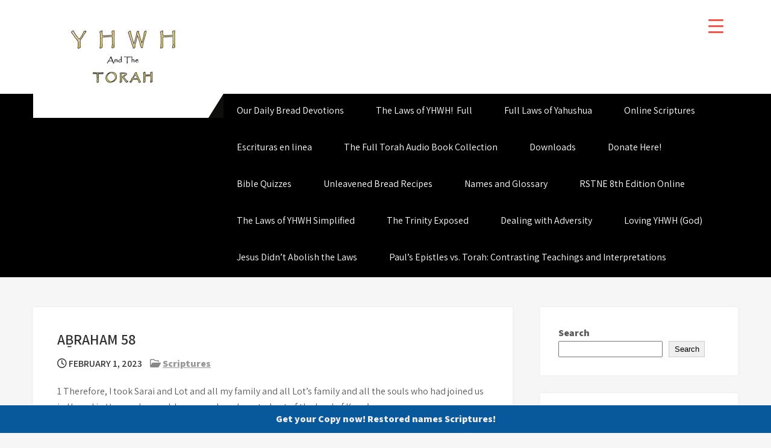

--- FILE ---
content_type: text/html; charset=UTF-8
request_url: https://yhwhandthetorah.net/2023/02/01/a%E1%B8%87raham-58/
body_size: 49897
content:
<!DOCTYPE html>
<html dir="ltr" lang="en-US" prefix="og: https://ogp.me/ns#">
<head>
<meta charset="UTF-8">
<meta name="viewport" content="width=device-width, initial-scale=1">
<link rel="profile" href="https://gmpg.org/xfn/11">
	<link rel="pingback" href="https://yhwhandthetorah.net/xmlrpc.php">
<title>AḆRAHAM 58 - YHWH and the TORAH</title>

		<!-- All in One SEO 4.9.3 - aioseo.com -->
	<meta name="description" content="1 Therefore, I took Sarai and Lot and all my family and all Lot&#039;s family and all the souls who had joined us in Ur and in Ḥaran who would come and we departed out of the land of Kena’an. 2 But my father had departed not from his idolatry; wherefore, he remained in the" />
	<meta name="robots" content="max-image-preview:large" />
	<meta name="author" content="Nicole"/>
	<link rel="canonical" href="https://yhwhandthetorah.net/2023/02/01/a%e1%b8%87raham-58/" />
	<meta name="generator" content="All in One SEO (AIOSEO) 4.9.3" />
		<meta property="og:locale" content="en_US" />
		<meta property="og:site_name" content="YHWH and the TORAH -" />
		<meta property="og:type" content="article" />
		<meta property="og:title" content="AḆRAHAM 58 - YHWH and the TORAH" />
		<meta property="og:description" content="1 Therefore, I took Sarai and Lot and all my family and all Lot&#039;s family and all the souls who had joined us in Ur and in Ḥaran who would come and we departed out of the land of Kena’an. 2 But my father had departed not from his idolatry; wherefore, he remained in the" />
		<meta property="og:url" content="https://yhwhandthetorah.net/2023/02/01/a%e1%b8%87raham-58/" />
		<meta property="og:image" content="https://yhwhandthetorah.net/wp-content/uploads/2022/10/cropped-yhwhtorah-1.jpg" />
		<meta property="og:image:secure_url" content="https://yhwhandthetorah.net/wp-content/uploads/2022/10/cropped-yhwhtorah-1.jpg" />
		<meta property="og:image:width" content="200" />
		<meta property="og:image:height" content="108" />
		<meta property="article:published_time" content="2023-02-01T08:58:59+00:00" />
		<meta property="article:modified_time" content="2023-08-17T00:30:22+00:00" />
		<meta name="twitter:card" content="summary_large_image" />
		<meta name="twitter:title" content="AḆRAHAM 58 - YHWH and the TORAH" />
		<meta name="twitter:description" content="1 Therefore, I took Sarai and Lot and all my family and all Lot&#039;s family and all the souls who had joined us in Ur and in Ḥaran who would come and we departed out of the land of Kena’an. 2 But my father had departed not from his idolatry; wherefore, he remained in the" />
		<meta name="twitter:image" content="https://yhwhandthetorah.net/wp-content/uploads/2022/10/cropped-yhwhtorah-1.jpg" />
		<script type="application/ld+json" class="aioseo-schema">
			{"@context":"https:\/\/schema.org","@graph":[{"@type":"BlogPosting","@id":"https:\/\/yhwhandthetorah.net\/2023\/02\/01\/a%e1%b8%87raham-58\/#blogposting","name":"A\u1e06RAHAM 58 - YHWH and the TORAH","headline":"A\u1e06RAHAM 58","author":{"@id":"https:\/\/yhwhandthetorah.net\/author\/nboss\/#author"},"publisher":{"@id":"https:\/\/yhwhandthetorah.net\/#organization"},"image":{"@type":"ImageObject","url":"https:\/\/yhwhandthetorah.net\/wp-content\/uploads\/2022\/10\/cropped-yhwhtorah-1.jpg","@id":"https:\/\/yhwhandthetorah.net\/#articleImage","width":200,"height":108},"datePublished":"2023-02-01T08:58:59+00:00","dateModified":"2023-08-17T00:30:22+00:00","inLanguage":"en-US","mainEntityOfPage":{"@id":"https:\/\/yhwhandthetorah.net\/2023\/02\/01\/a%e1%b8%87raham-58\/#webpage"},"isPartOf":{"@id":"https:\/\/yhwhandthetorah.net\/2023\/02\/01\/a%e1%b8%87raham-58\/#webpage"},"articleSection":"Scriptures"},{"@type":"BreadcrumbList","@id":"https:\/\/yhwhandthetorah.net\/2023\/02\/01\/a%e1%b8%87raham-58\/#breadcrumblist","itemListElement":[{"@type":"ListItem","@id":"https:\/\/yhwhandthetorah.net#listItem","position":1,"name":"Home","item":"https:\/\/yhwhandthetorah.net","nextItem":{"@type":"ListItem","@id":"https:\/\/yhwhandthetorah.net\/category\/scriptures\/#listItem","name":"Scriptures"}},{"@type":"ListItem","@id":"https:\/\/yhwhandthetorah.net\/category\/scriptures\/#listItem","position":2,"name":"Scriptures","item":"https:\/\/yhwhandthetorah.net\/category\/scriptures\/","nextItem":{"@type":"ListItem","@id":"https:\/\/yhwhandthetorah.net\/2023\/02\/01\/a%e1%b8%87raham-58\/#listItem","name":"A\u1e06RAHAM 58"},"previousItem":{"@type":"ListItem","@id":"https:\/\/yhwhandthetorah.net#listItem","name":"Home"}},{"@type":"ListItem","@id":"https:\/\/yhwhandthetorah.net\/2023\/02\/01\/a%e1%b8%87raham-58\/#listItem","position":3,"name":"A\u1e06RAHAM 58","previousItem":{"@type":"ListItem","@id":"https:\/\/yhwhandthetorah.net\/category\/scriptures\/#listItem","name":"Scriptures"}}]},{"@type":"Organization","@id":"https:\/\/yhwhandthetorah.net\/#organization","name":"YHWH and the TORAH","url":"https:\/\/yhwhandthetorah.net\/","logo":{"@type":"ImageObject","url":"https:\/\/yhwhandthetorah.net\/wp-content\/uploads\/2022\/10\/cropped-yhwhtorah-1.jpg","@id":"https:\/\/yhwhandthetorah.net\/2023\/02\/01\/a%e1%b8%87raham-58\/#organizationLogo","width":200,"height":108},"image":{"@id":"https:\/\/yhwhandthetorah.net\/2023\/02\/01\/a%e1%b8%87raham-58\/#organizationLogo"}},{"@type":"Person","@id":"https:\/\/yhwhandthetorah.net\/author\/nboss\/#author","url":"https:\/\/yhwhandthetorah.net\/author\/nboss\/","name":"Nicole","image":{"@type":"ImageObject","@id":"https:\/\/yhwhandthetorah.net\/2023\/02\/01\/a%e1%b8%87raham-58\/#authorImage","url":"https:\/\/secure.gravatar.com\/avatar\/04456804feb915843064d69e1ecaf3968f5eb86c23153306d465ac0ac03b2114?s=96&d=mm&r=g","width":96,"height":96,"caption":"Nicole"}},{"@type":"WebPage","@id":"https:\/\/yhwhandthetorah.net\/2023\/02\/01\/a%e1%b8%87raham-58\/#webpage","url":"https:\/\/yhwhandthetorah.net\/2023\/02\/01\/a%e1%b8%87raham-58\/","name":"A\u1e06RAHAM 58 - YHWH and the TORAH","description":"1 Therefore, I took Sarai and Lot and all my family and all Lot's family and all the souls who had joined us in Ur and in \u1e24aran who would come and we departed out of the land of Kena\u2019an. 2 But my father had departed not from his idolatry; wherefore, he remained in the","inLanguage":"en-US","isPartOf":{"@id":"https:\/\/yhwhandthetorah.net\/#website"},"breadcrumb":{"@id":"https:\/\/yhwhandthetorah.net\/2023\/02\/01\/a%e1%b8%87raham-58\/#breadcrumblist"},"author":{"@id":"https:\/\/yhwhandthetorah.net\/author\/nboss\/#author"},"creator":{"@id":"https:\/\/yhwhandthetorah.net\/author\/nboss\/#author"},"datePublished":"2023-02-01T08:58:59+00:00","dateModified":"2023-08-17T00:30:22+00:00"},{"@type":"WebSite","@id":"https:\/\/yhwhandthetorah.net\/#website","url":"https:\/\/yhwhandthetorah.net\/","name":"YHWH and the TORAH","inLanguage":"en-US","publisher":{"@id":"https:\/\/yhwhandthetorah.net\/#organization"}}]}
		</script>
		<!-- All in One SEO -->

<link rel='dns-prefetch' href='//fonts.googleapis.com' />
<link rel="alternate" type="application/rss+xml" title="YHWH and the TORAH &raquo; Feed" href="https://yhwhandthetorah.net/feed/" />
<link rel="alternate" type="application/rss+xml" title="YHWH and the TORAH &raquo; Comments Feed" href="https://yhwhandthetorah.net/comments/feed/" />
<link rel="alternate" type="application/rss+xml" title="YHWH and the TORAH &raquo; AḆRAHAM 58 Comments Feed" href="https://yhwhandthetorah.net/2023/02/01/a%e1%b8%87raham-58/feed/" />
<link rel="alternate" title="oEmbed (JSON)" type="application/json+oembed" href="https://yhwhandthetorah.net/wp-json/oembed/1.0/embed?url=https%3A%2F%2Fyhwhandthetorah.net%2F2023%2F02%2F01%2Fa%25e1%25b8%2587raham-58%2F" />
<link rel="alternate" title="oEmbed (XML)" type="text/xml+oembed" href="https://yhwhandthetorah.net/wp-json/oembed/1.0/embed?url=https%3A%2F%2Fyhwhandthetorah.net%2F2023%2F02%2F01%2Fa%25e1%25b8%2587raham-58%2F&#038;format=xml" />
<script>(()=>{"use strict";const e=[400,500,600,700,800,900],t=e=>`wprm-min-${e}`,n=e=>`wprm-max-${e}`,s=new Set,o="ResizeObserver"in window,r=o?new ResizeObserver((e=>{for(const t of e)c(t.target)})):null,i=.5/(window.devicePixelRatio||1);function c(s){const o=s.getBoundingClientRect().width||0;for(let r=0;r<e.length;r++){const c=e[r],a=o<=c+i;o>c+i?s.classList.add(t(c)):s.classList.remove(t(c)),a?s.classList.add(n(c)):s.classList.remove(n(c))}}function a(e){s.has(e)||(s.add(e),r&&r.observe(e),c(e))}!function(e=document){e.querySelectorAll(".wprm-recipe").forEach(a)}();if(new MutationObserver((e=>{for(const t of e)for(const e of t.addedNodes)e instanceof Element&&(e.matches?.(".wprm-recipe")&&a(e),e.querySelectorAll?.(".wprm-recipe").forEach(a))})).observe(document.documentElement,{childList:!0,subtree:!0}),!o){let e=0;addEventListener("resize",(()=>{e&&cancelAnimationFrame(e),e=requestAnimationFrame((()=>s.forEach(c)))}),{passive:!0})}})();</script>		<!-- This site uses the Google Analytics by MonsterInsights plugin v9.11.1 - Using Analytics tracking - https://www.monsterinsights.com/ -->
							<script src="//www.googletagmanager.com/gtag/js?id=G-SPC6B4YSL6"  data-cfasync="false" data-wpfc-render="false" type="text/javascript" async></script>
			<script data-cfasync="false" data-wpfc-render="false" type="text/javascript">
				var mi_version = '9.11.1';
				var mi_track_user = true;
				var mi_no_track_reason = '';
								var MonsterInsightsDefaultLocations = {"page_location":"https:\/\/yhwhandthetorah.net\/2023\/02\/01\/a%E1%B8%87raham-58\/"};
								if ( typeof MonsterInsightsPrivacyGuardFilter === 'function' ) {
					var MonsterInsightsLocations = (typeof MonsterInsightsExcludeQuery === 'object') ? MonsterInsightsPrivacyGuardFilter( MonsterInsightsExcludeQuery ) : MonsterInsightsPrivacyGuardFilter( MonsterInsightsDefaultLocations );
				} else {
					var MonsterInsightsLocations = (typeof MonsterInsightsExcludeQuery === 'object') ? MonsterInsightsExcludeQuery : MonsterInsightsDefaultLocations;
				}

								var disableStrs = [
										'ga-disable-G-SPC6B4YSL6',
									];

				/* Function to detect opted out users */
				function __gtagTrackerIsOptedOut() {
					for (var index = 0; index < disableStrs.length; index++) {
						if (document.cookie.indexOf(disableStrs[index] + '=true') > -1) {
							return true;
						}
					}

					return false;
				}

				/* Disable tracking if the opt-out cookie exists. */
				if (__gtagTrackerIsOptedOut()) {
					for (var index = 0; index < disableStrs.length; index++) {
						window[disableStrs[index]] = true;
					}
				}

				/* Opt-out function */
				function __gtagTrackerOptout() {
					for (var index = 0; index < disableStrs.length; index++) {
						document.cookie = disableStrs[index] + '=true; expires=Thu, 31 Dec 2099 23:59:59 UTC; path=/';
						window[disableStrs[index]] = true;
					}
				}

				if ('undefined' === typeof gaOptout) {
					function gaOptout() {
						__gtagTrackerOptout();
					}
				}
								window.dataLayer = window.dataLayer || [];

				window.MonsterInsightsDualTracker = {
					helpers: {},
					trackers: {},
				};
				if (mi_track_user) {
					function __gtagDataLayer() {
						dataLayer.push(arguments);
					}

					function __gtagTracker(type, name, parameters) {
						if (!parameters) {
							parameters = {};
						}

						if (parameters.send_to) {
							__gtagDataLayer.apply(null, arguments);
							return;
						}

						if (type === 'event') {
														parameters.send_to = monsterinsights_frontend.v4_id;
							var hookName = name;
							if (typeof parameters['event_category'] !== 'undefined') {
								hookName = parameters['event_category'] + ':' + name;
							}

							if (typeof MonsterInsightsDualTracker.trackers[hookName] !== 'undefined') {
								MonsterInsightsDualTracker.trackers[hookName](parameters);
							} else {
								__gtagDataLayer('event', name, parameters);
							}
							
						} else {
							__gtagDataLayer.apply(null, arguments);
						}
					}

					__gtagTracker('js', new Date());
					__gtagTracker('set', {
						'developer_id.dZGIzZG': true,
											});
					if ( MonsterInsightsLocations.page_location ) {
						__gtagTracker('set', MonsterInsightsLocations);
					}
										__gtagTracker('config', 'G-SPC6B4YSL6', {"forceSSL":"true","link_attribution":"true"} );
										window.gtag = __gtagTracker;										(function () {
						/* https://developers.google.com/analytics/devguides/collection/analyticsjs/ */
						/* ga and __gaTracker compatibility shim. */
						var noopfn = function () {
							return null;
						};
						var newtracker = function () {
							return new Tracker();
						};
						var Tracker = function () {
							return null;
						};
						var p = Tracker.prototype;
						p.get = noopfn;
						p.set = noopfn;
						p.send = function () {
							var args = Array.prototype.slice.call(arguments);
							args.unshift('send');
							__gaTracker.apply(null, args);
						};
						var __gaTracker = function () {
							var len = arguments.length;
							if (len === 0) {
								return;
							}
							var f = arguments[len - 1];
							if (typeof f !== 'object' || f === null || typeof f.hitCallback !== 'function') {
								if ('send' === arguments[0]) {
									var hitConverted, hitObject = false, action;
									if ('event' === arguments[1]) {
										if ('undefined' !== typeof arguments[3]) {
											hitObject = {
												'eventAction': arguments[3],
												'eventCategory': arguments[2],
												'eventLabel': arguments[4],
												'value': arguments[5] ? arguments[5] : 1,
											}
										}
									}
									if ('pageview' === arguments[1]) {
										if ('undefined' !== typeof arguments[2]) {
											hitObject = {
												'eventAction': 'page_view',
												'page_path': arguments[2],
											}
										}
									}
									if (typeof arguments[2] === 'object') {
										hitObject = arguments[2];
									}
									if (typeof arguments[5] === 'object') {
										Object.assign(hitObject, arguments[5]);
									}
									if ('undefined' !== typeof arguments[1].hitType) {
										hitObject = arguments[1];
										if ('pageview' === hitObject.hitType) {
											hitObject.eventAction = 'page_view';
										}
									}
									if (hitObject) {
										action = 'timing' === arguments[1].hitType ? 'timing_complete' : hitObject.eventAction;
										hitConverted = mapArgs(hitObject);
										__gtagTracker('event', action, hitConverted);
									}
								}
								return;
							}

							function mapArgs(args) {
								var arg, hit = {};
								var gaMap = {
									'eventCategory': 'event_category',
									'eventAction': 'event_action',
									'eventLabel': 'event_label',
									'eventValue': 'event_value',
									'nonInteraction': 'non_interaction',
									'timingCategory': 'event_category',
									'timingVar': 'name',
									'timingValue': 'value',
									'timingLabel': 'event_label',
									'page': 'page_path',
									'location': 'page_location',
									'title': 'page_title',
									'referrer' : 'page_referrer',
								};
								for (arg in args) {
																		if (!(!args.hasOwnProperty(arg) || !gaMap.hasOwnProperty(arg))) {
										hit[gaMap[arg]] = args[arg];
									} else {
										hit[arg] = args[arg];
									}
								}
								return hit;
							}

							try {
								f.hitCallback();
							} catch (ex) {
							}
						};
						__gaTracker.create = newtracker;
						__gaTracker.getByName = newtracker;
						__gaTracker.getAll = function () {
							return [];
						};
						__gaTracker.remove = noopfn;
						__gaTracker.loaded = true;
						window['__gaTracker'] = __gaTracker;
					})();
									} else {
										console.log("");
					(function () {
						function __gtagTracker() {
							return null;
						}

						window['__gtagTracker'] = __gtagTracker;
						window['gtag'] = __gtagTracker;
					})();
									}
			</script>
							<!-- / Google Analytics by MonsterInsights -->
		<style id='wp-img-auto-sizes-contain-inline-css' type='text/css'>
img:is([sizes=auto i],[sizes^="auto," i]){contain-intrinsic-size:3000px 1500px}
/*# sourceURL=wp-img-auto-sizes-contain-inline-css */
</style>
<link rel='stylesheet' id='sdm-styles-css' href='https://yhwhandthetorah.net/wp-content/plugins/simple-download-monitor/css/sdm_wp_styles.css?ver=6.9' type='text/css' media='all' />
<link rel='stylesheet' id='wprm-public-css' href='https://yhwhandthetorah.net/wp-content/plugins/wp-recipe-maker/dist/public-modern.css?ver=10.2.4' type='text/css' media='all' />
<style id='wp-emoji-styles-inline-css' type='text/css'>

	img.wp-smiley, img.emoji {
		display: inline !important;
		border: none !important;
		box-shadow: none !important;
		height: 1em !important;
		width: 1em !important;
		margin: 0 0.07em !important;
		vertical-align: -0.1em !important;
		background: none !important;
		padding: 0 !important;
	}
/*# sourceURL=wp-emoji-styles-inline-css */
</style>
<style id='wp-block-library-inline-css' type='text/css'>
:root{--wp-block-synced-color:#7a00df;--wp-block-synced-color--rgb:122,0,223;--wp-bound-block-color:var(--wp-block-synced-color);--wp-editor-canvas-background:#ddd;--wp-admin-theme-color:#007cba;--wp-admin-theme-color--rgb:0,124,186;--wp-admin-theme-color-darker-10:#006ba1;--wp-admin-theme-color-darker-10--rgb:0,107,160.5;--wp-admin-theme-color-darker-20:#005a87;--wp-admin-theme-color-darker-20--rgb:0,90,135;--wp-admin-border-width-focus:2px}@media (min-resolution:192dpi){:root{--wp-admin-border-width-focus:1.5px}}.wp-element-button{cursor:pointer}:root .has-very-light-gray-background-color{background-color:#eee}:root .has-very-dark-gray-background-color{background-color:#313131}:root .has-very-light-gray-color{color:#eee}:root .has-very-dark-gray-color{color:#313131}:root .has-vivid-green-cyan-to-vivid-cyan-blue-gradient-background{background:linear-gradient(135deg,#00d084,#0693e3)}:root .has-purple-crush-gradient-background{background:linear-gradient(135deg,#34e2e4,#4721fb 50%,#ab1dfe)}:root .has-hazy-dawn-gradient-background{background:linear-gradient(135deg,#faaca8,#dad0ec)}:root .has-subdued-olive-gradient-background{background:linear-gradient(135deg,#fafae1,#67a671)}:root .has-atomic-cream-gradient-background{background:linear-gradient(135deg,#fdd79a,#004a59)}:root .has-nightshade-gradient-background{background:linear-gradient(135deg,#330968,#31cdcf)}:root .has-midnight-gradient-background{background:linear-gradient(135deg,#020381,#2874fc)}:root{--wp--preset--font-size--normal:16px;--wp--preset--font-size--huge:42px}.has-regular-font-size{font-size:1em}.has-larger-font-size{font-size:2.625em}.has-normal-font-size{font-size:var(--wp--preset--font-size--normal)}.has-huge-font-size{font-size:var(--wp--preset--font-size--huge)}.has-text-align-center{text-align:center}.has-text-align-left{text-align:left}.has-text-align-right{text-align:right}.has-fit-text{white-space:nowrap!important}#end-resizable-editor-section{display:none}.aligncenter{clear:both}.items-justified-left{justify-content:flex-start}.items-justified-center{justify-content:center}.items-justified-right{justify-content:flex-end}.items-justified-space-between{justify-content:space-between}.screen-reader-text{border:0;clip-path:inset(50%);height:1px;margin:-1px;overflow:hidden;padding:0;position:absolute;width:1px;word-wrap:normal!important}.screen-reader-text:focus{background-color:#ddd;clip-path:none;color:#444;display:block;font-size:1em;height:auto;left:5px;line-height:normal;padding:15px 23px 14px;text-decoration:none;top:5px;width:auto;z-index:100000}html :where(.has-border-color){border-style:solid}html :where([style*=border-top-color]){border-top-style:solid}html :where([style*=border-right-color]){border-right-style:solid}html :where([style*=border-bottom-color]){border-bottom-style:solid}html :where([style*=border-left-color]){border-left-style:solid}html :where([style*=border-width]){border-style:solid}html :where([style*=border-top-width]){border-top-style:solid}html :where([style*=border-right-width]){border-right-style:solid}html :where([style*=border-bottom-width]){border-bottom-style:solid}html :where([style*=border-left-width]){border-left-style:solid}html :where(img[class*=wp-image-]){height:auto;max-width:100%}:where(figure){margin:0 0 1em}html :where(.is-position-sticky){--wp-admin--admin-bar--position-offset:var(--wp-admin--admin-bar--height,0px)}@media screen and (max-width:600px){html :where(.is-position-sticky){--wp-admin--admin-bar--position-offset:0px}}

/*# sourceURL=wp-block-library-inline-css */
</style><style id='wp-block-search-inline-css' type='text/css'>
.wp-block-search__button{margin-left:10px;word-break:normal}.wp-block-search__button.has-icon{line-height:0}.wp-block-search__button svg{height:1.25em;min-height:24px;min-width:24px;width:1.25em;fill:currentColor;vertical-align:text-bottom}:where(.wp-block-search__button){border:1px solid #ccc;padding:6px 10px}.wp-block-search__inside-wrapper{display:flex;flex:auto;flex-wrap:nowrap;max-width:100%}.wp-block-search__label{width:100%}.wp-block-search.wp-block-search__button-only .wp-block-search__button{box-sizing:border-box;display:flex;flex-shrink:0;justify-content:center;margin-left:0;max-width:100%}.wp-block-search.wp-block-search__button-only .wp-block-search__inside-wrapper{min-width:0!important;transition-property:width}.wp-block-search.wp-block-search__button-only .wp-block-search__input{flex-basis:100%;transition-duration:.3s}.wp-block-search.wp-block-search__button-only.wp-block-search__searchfield-hidden,.wp-block-search.wp-block-search__button-only.wp-block-search__searchfield-hidden .wp-block-search__inside-wrapper{overflow:hidden}.wp-block-search.wp-block-search__button-only.wp-block-search__searchfield-hidden .wp-block-search__input{border-left-width:0!important;border-right-width:0!important;flex-basis:0;flex-grow:0;margin:0;min-width:0!important;padding-left:0!important;padding-right:0!important;width:0!important}:where(.wp-block-search__input){appearance:none;border:1px solid #949494;flex-grow:1;font-family:inherit;font-size:inherit;font-style:inherit;font-weight:inherit;letter-spacing:inherit;line-height:inherit;margin-left:0;margin-right:0;min-width:3rem;padding:8px;text-decoration:unset!important;text-transform:inherit}:where(.wp-block-search__button-inside .wp-block-search__inside-wrapper){background-color:#fff;border:1px solid #949494;box-sizing:border-box;padding:4px}:where(.wp-block-search__button-inside .wp-block-search__inside-wrapper) .wp-block-search__input{border:none;border-radius:0;padding:0 4px}:where(.wp-block-search__button-inside .wp-block-search__inside-wrapper) .wp-block-search__input:focus{outline:none}:where(.wp-block-search__button-inside .wp-block-search__inside-wrapper) :where(.wp-block-search__button){padding:4px 8px}.wp-block-search.aligncenter .wp-block-search__inside-wrapper{margin:auto}.wp-block[data-align=right] .wp-block-search.wp-block-search__button-only .wp-block-search__inside-wrapper{float:right}
/*# sourceURL=https://yhwhandthetorah.net/wp-includes/blocks/search/style.min.css */
</style>
<style id='wp-block-search-theme-inline-css' type='text/css'>
.wp-block-search .wp-block-search__label{font-weight:700}.wp-block-search__button{border:1px solid #ccc;padding:.375em .625em}
/*# sourceURL=https://yhwhandthetorah.net/wp-includes/blocks/search/theme.min.css */
</style>
<style id='wp-block-paragraph-inline-css' type='text/css'>
.is-small-text{font-size:.875em}.is-regular-text{font-size:1em}.is-large-text{font-size:2.25em}.is-larger-text{font-size:3em}.has-drop-cap:not(:focus):first-letter{float:left;font-size:8.4em;font-style:normal;font-weight:100;line-height:.68;margin:.05em .1em 0 0;text-transform:uppercase}body.rtl .has-drop-cap:not(:focus):first-letter{float:none;margin-left:.1em}p.has-drop-cap.has-background{overflow:hidden}:root :where(p.has-background){padding:1.25em 2.375em}:where(p.has-text-color:not(.has-link-color)) a{color:inherit}p.has-text-align-left[style*="writing-mode:vertical-lr"],p.has-text-align-right[style*="writing-mode:vertical-rl"]{rotate:180deg}
/*# sourceURL=https://yhwhandthetorah.net/wp-includes/blocks/paragraph/style.min.css */
</style>
<style id='global-styles-inline-css' type='text/css'>
:root{--wp--preset--aspect-ratio--square: 1;--wp--preset--aspect-ratio--4-3: 4/3;--wp--preset--aspect-ratio--3-4: 3/4;--wp--preset--aspect-ratio--3-2: 3/2;--wp--preset--aspect-ratio--2-3: 2/3;--wp--preset--aspect-ratio--16-9: 16/9;--wp--preset--aspect-ratio--9-16: 9/16;--wp--preset--color--black: #000000;--wp--preset--color--cyan-bluish-gray: #abb8c3;--wp--preset--color--white: #ffffff;--wp--preset--color--pale-pink: #f78da7;--wp--preset--color--vivid-red: #cf2e2e;--wp--preset--color--luminous-vivid-orange: #ff6900;--wp--preset--color--luminous-vivid-amber: #fcb900;--wp--preset--color--light-green-cyan: #7bdcb5;--wp--preset--color--vivid-green-cyan: #00d084;--wp--preset--color--pale-cyan-blue: #8ed1fc;--wp--preset--color--vivid-cyan-blue: #0693e3;--wp--preset--color--vivid-purple: #9b51e0;--wp--preset--gradient--vivid-cyan-blue-to-vivid-purple: linear-gradient(135deg,rgb(6,147,227) 0%,rgb(155,81,224) 100%);--wp--preset--gradient--light-green-cyan-to-vivid-green-cyan: linear-gradient(135deg,rgb(122,220,180) 0%,rgb(0,208,130) 100%);--wp--preset--gradient--luminous-vivid-amber-to-luminous-vivid-orange: linear-gradient(135deg,rgb(252,185,0) 0%,rgb(255,105,0) 100%);--wp--preset--gradient--luminous-vivid-orange-to-vivid-red: linear-gradient(135deg,rgb(255,105,0) 0%,rgb(207,46,46) 100%);--wp--preset--gradient--very-light-gray-to-cyan-bluish-gray: linear-gradient(135deg,rgb(238,238,238) 0%,rgb(169,184,195) 100%);--wp--preset--gradient--cool-to-warm-spectrum: linear-gradient(135deg,rgb(74,234,220) 0%,rgb(151,120,209) 20%,rgb(207,42,186) 40%,rgb(238,44,130) 60%,rgb(251,105,98) 80%,rgb(254,248,76) 100%);--wp--preset--gradient--blush-light-purple: linear-gradient(135deg,rgb(255,206,236) 0%,rgb(152,150,240) 100%);--wp--preset--gradient--blush-bordeaux: linear-gradient(135deg,rgb(254,205,165) 0%,rgb(254,45,45) 50%,rgb(107,0,62) 100%);--wp--preset--gradient--luminous-dusk: linear-gradient(135deg,rgb(255,203,112) 0%,rgb(199,81,192) 50%,rgb(65,88,208) 100%);--wp--preset--gradient--pale-ocean: linear-gradient(135deg,rgb(255,245,203) 0%,rgb(182,227,212) 50%,rgb(51,167,181) 100%);--wp--preset--gradient--electric-grass: linear-gradient(135deg,rgb(202,248,128) 0%,rgb(113,206,126) 100%);--wp--preset--gradient--midnight: linear-gradient(135deg,rgb(2,3,129) 0%,rgb(40,116,252) 100%);--wp--preset--font-size--small: 13px;--wp--preset--font-size--medium: 20px;--wp--preset--font-size--large: 36px;--wp--preset--font-size--x-large: 42px;--wp--preset--spacing--20: 0.44rem;--wp--preset--spacing--30: 0.67rem;--wp--preset--spacing--40: 1rem;--wp--preset--spacing--50: 1.5rem;--wp--preset--spacing--60: 2.25rem;--wp--preset--spacing--70: 3.38rem;--wp--preset--spacing--80: 5.06rem;--wp--preset--shadow--natural: 6px 6px 9px rgba(0, 0, 0, 0.2);--wp--preset--shadow--deep: 12px 12px 50px rgba(0, 0, 0, 0.4);--wp--preset--shadow--sharp: 6px 6px 0px rgba(0, 0, 0, 0.2);--wp--preset--shadow--outlined: 6px 6px 0px -3px rgb(255, 255, 255), 6px 6px rgb(0, 0, 0);--wp--preset--shadow--crisp: 6px 6px 0px rgb(0, 0, 0);}:where(.is-layout-flex){gap: 0.5em;}:where(.is-layout-grid){gap: 0.5em;}body .is-layout-flex{display: flex;}.is-layout-flex{flex-wrap: wrap;align-items: center;}.is-layout-flex > :is(*, div){margin: 0;}body .is-layout-grid{display: grid;}.is-layout-grid > :is(*, div){margin: 0;}:where(.wp-block-columns.is-layout-flex){gap: 2em;}:where(.wp-block-columns.is-layout-grid){gap: 2em;}:where(.wp-block-post-template.is-layout-flex){gap: 1.25em;}:where(.wp-block-post-template.is-layout-grid){gap: 1.25em;}.has-black-color{color: var(--wp--preset--color--black) !important;}.has-cyan-bluish-gray-color{color: var(--wp--preset--color--cyan-bluish-gray) !important;}.has-white-color{color: var(--wp--preset--color--white) !important;}.has-pale-pink-color{color: var(--wp--preset--color--pale-pink) !important;}.has-vivid-red-color{color: var(--wp--preset--color--vivid-red) !important;}.has-luminous-vivid-orange-color{color: var(--wp--preset--color--luminous-vivid-orange) !important;}.has-luminous-vivid-amber-color{color: var(--wp--preset--color--luminous-vivid-amber) !important;}.has-light-green-cyan-color{color: var(--wp--preset--color--light-green-cyan) !important;}.has-vivid-green-cyan-color{color: var(--wp--preset--color--vivid-green-cyan) !important;}.has-pale-cyan-blue-color{color: var(--wp--preset--color--pale-cyan-blue) !important;}.has-vivid-cyan-blue-color{color: var(--wp--preset--color--vivid-cyan-blue) !important;}.has-vivid-purple-color{color: var(--wp--preset--color--vivid-purple) !important;}.has-black-background-color{background-color: var(--wp--preset--color--black) !important;}.has-cyan-bluish-gray-background-color{background-color: var(--wp--preset--color--cyan-bluish-gray) !important;}.has-white-background-color{background-color: var(--wp--preset--color--white) !important;}.has-pale-pink-background-color{background-color: var(--wp--preset--color--pale-pink) !important;}.has-vivid-red-background-color{background-color: var(--wp--preset--color--vivid-red) !important;}.has-luminous-vivid-orange-background-color{background-color: var(--wp--preset--color--luminous-vivid-orange) !important;}.has-luminous-vivid-amber-background-color{background-color: var(--wp--preset--color--luminous-vivid-amber) !important;}.has-light-green-cyan-background-color{background-color: var(--wp--preset--color--light-green-cyan) !important;}.has-vivid-green-cyan-background-color{background-color: var(--wp--preset--color--vivid-green-cyan) !important;}.has-pale-cyan-blue-background-color{background-color: var(--wp--preset--color--pale-cyan-blue) !important;}.has-vivid-cyan-blue-background-color{background-color: var(--wp--preset--color--vivid-cyan-blue) !important;}.has-vivid-purple-background-color{background-color: var(--wp--preset--color--vivid-purple) !important;}.has-black-border-color{border-color: var(--wp--preset--color--black) !important;}.has-cyan-bluish-gray-border-color{border-color: var(--wp--preset--color--cyan-bluish-gray) !important;}.has-white-border-color{border-color: var(--wp--preset--color--white) !important;}.has-pale-pink-border-color{border-color: var(--wp--preset--color--pale-pink) !important;}.has-vivid-red-border-color{border-color: var(--wp--preset--color--vivid-red) !important;}.has-luminous-vivid-orange-border-color{border-color: var(--wp--preset--color--luminous-vivid-orange) !important;}.has-luminous-vivid-amber-border-color{border-color: var(--wp--preset--color--luminous-vivid-amber) !important;}.has-light-green-cyan-border-color{border-color: var(--wp--preset--color--light-green-cyan) !important;}.has-vivid-green-cyan-border-color{border-color: var(--wp--preset--color--vivid-green-cyan) !important;}.has-pale-cyan-blue-border-color{border-color: var(--wp--preset--color--pale-cyan-blue) !important;}.has-vivid-cyan-blue-border-color{border-color: var(--wp--preset--color--vivid-cyan-blue) !important;}.has-vivid-purple-border-color{border-color: var(--wp--preset--color--vivid-purple) !important;}.has-vivid-cyan-blue-to-vivid-purple-gradient-background{background: var(--wp--preset--gradient--vivid-cyan-blue-to-vivid-purple) !important;}.has-light-green-cyan-to-vivid-green-cyan-gradient-background{background: var(--wp--preset--gradient--light-green-cyan-to-vivid-green-cyan) !important;}.has-luminous-vivid-amber-to-luminous-vivid-orange-gradient-background{background: var(--wp--preset--gradient--luminous-vivid-amber-to-luminous-vivid-orange) !important;}.has-luminous-vivid-orange-to-vivid-red-gradient-background{background: var(--wp--preset--gradient--luminous-vivid-orange-to-vivid-red) !important;}.has-very-light-gray-to-cyan-bluish-gray-gradient-background{background: var(--wp--preset--gradient--very-light-gray-to-cyan-bluish-gray) !important;}.has-cool-to-warm-spectrum-gradient-background{background: var(--wp--preset--gradient--cool-to-warm-spectrum) !important;}.has-blush-light-purple-gradient-background{background: var(--wp--preset--gradient--blush-light-purple) !important;}.has-blush-bordeaux-gradient-background{background: var(--wp--preset--gradient--blush-bordeaux) !important;}.has-luminous-dusk-gradient-background{background: var(--wp--preset--gradient--luminous-dusk) !important;}.has-pale-ocean-gradient-background{background: var(--wp--preset--gradient--pale-ocean) !important;}.has-electric-grass-gradient-background{background: var(--wp--preset--gradient--electric-grass) !important;}.has-midnight-gradient-background{background: var(--wp--preset--gradient--midnight) !important;}.has-small-font-size{font-size: var(--wp--preset--font-size--small) !important;}.has-medium-font-size{font-size: var(--wp--preset--font-size--medium) !important;}.has-large-font-size{font-size: var(--wp--preset--font-size--large) !important;}.has-x-large-font-size{font-size: var(--wp--preset--font-size--x-large) !important;}
/*# sourceURL=global-styles-inline-css */
</style>

<style id='classic-theme-styles-inline-css' type='text/css'>
/*! This file is auto-generated */
.wp-block-button__link{color:#fff;background-color:#32373c;border-radius:9999px;box-shadow:none;text-decoration:none;padding:calc(.667em + 2px) calc(1.333em + 2px);font-size:1.125em}.wp-block-file__button{background:#32373c;color:#fff;text-decoration:none}
/*# sourceURL=/wp-includes/css/classic-themes.min.css */
</style>
<link rel='stylesheet' id='awsm-ead-public-css' href='https://yhwhandthetorah.net/wp-content/plugins/embed-any-document/css/embed-public.min.css?ver=2.7.12' type='text/css' media='all' />
<link rel='stylesheet' id='quiz-maker-css' href='https://yhwhandthetorah.net/wp-content/plugins/quiz-maker/public/css/quiz-maker-public.css?ver=6.7.0.97' type='text/css' media='all' />
<link rel='stylesheet' id='dashicons-css' href='https://yhwhandthetorah.net/wp-includes/css/dashicons.min.css?ver=6.9' type='text/css' media='all' />
<link rel='stylesheet' id='rmp-menu-styles-css' href='https://yhwhandthetorah.net/wp-content/uploads/rmp-menu/css/rmp-menu.css?ver=12.12.20' type='text/css' media='all' />
<link rel='stylesheet' id='simple-banner-style-css' href='https://yhwhandthetorah.net/wp-content/plugins/simple-banner/simple-banner.css?ver=3.2.0' type='text/css' media='all' />
<link rel='stylesheet' id='uaf_client_css-css' href='https://yhwhandthetorah.net/wp-content/uploads/useanyfont/uaf.css?ver=1764770373' type='text/css' media='all' />
<link rel='stylesheet' id='flourish-lite-font-css' href='//fonts.googleapis.com/css?family=Assistant%3A300%2C400%2C600%2C800&#038;ver=6.9' type='text/css' media='all' />
<link rel='stylesheet' id='flourish-lite-basic-style-css' href='https://yhwhandthetorah.net/wp-content/themes/flourish-lite/style.css?ver=6.9' type='text/css' media='all' />
<link rel='stylesheet' id='nivo-slider-css' href='https://yhwhandthetorah.net/wp-content/themes/flourish-lite/css/nivo-slider.css?ver=6.9' type='text/css' media='all' />
<link rel='stylesheet' id='fontawesome-all-style-css' href='https://yhwhandthetorah.net/wp-content/themes/flourish-lite/fontsawesome/css/fontawesome-all.css?ver=6.9' type='text/css' media='all' />
<link rel='stylesheet' id='flourish-lite-responsive-css' href='https://yhwhandthetorah.net/wp-content/themes/flourish-lite/css/responsive.css?ver=6.9' type='text/css' media='all' />
<link rel='stylesheet' id='flick-css' href='https://yhwhandthetorah.net/wp-content/plugins/mailchimp/assets/css/flick/flick.css?ver=2.0.1' type='text/css' media='all' />
<link rel='stylesheet' id='mailchimp_sf_main_css-css' href='https://yhwhandthetorah.net/wp-content/plugins/mailchimp/assets/css/frontend.css?ver=2.0.1' type='text/css' media='all' />
<script type="text/javascript" src="https://yhwhandthetorah.net/wp-content/plugins/google-analytics-for-wordpress/assets/js/frontend-gtag.min.js?ver=9.11.1" id="monsterinsights-frontend-script-js" async="async" data-wp-strategy="async"></script>
<script data-cfasync="false" data-wpfc-render="false" type="text/javascript" id='monsterinsights-frontend-script-js-extra'>/* <![CDATA[ */
var monsterinsights_frontend = {"js_events_tracking":"true","download_extensions":"doc,pdf,ppt,zip,xls,docx,pptx,xlsx","inbound_paths":"[{\"path\":\"\\\/go\\\/\",\"label\":\"affiliate\"},{\"path\":\"\\\/recommend\\\/\",\"label\":\"affiliate\"}]","home_url":"https:\/\/yhwhandthetorah.net","hash_tracking":"false","v4_id":"G-SPC6B4YSL6"};/* ]]> */
</script>
<script type="text/javascript" src="https://yhwhandthetorah.net/wp-includes/js/jquery/jquery.min.js?ver=3.7.1" id="jquery-core-js"></script>
<script type="text/javascript" src="https://yhwhandthetorah.net/wp-includes/js/jquery/jquery-migrate.min.js?ver=3.4.1" id="jquery-migrate-js"></script>
<script type="text/javascript" id="simple-banner-script-js-before">
/* <![CDATA[ */
const simpleBannerScriptParams = {"pro_version_enabled":"","debug_mode":"","id":10865,"version":"3.2.0","banner_params":[{"hide_simple_banner":"no","simple_banner_prepend_element":"","simple_banner_position":"footer","header_margin":"","header_padding":"","wp_body_open_enabled":"","wp_body_open":true,"simple_banner_z_index":"","simple_banner_text":"<a href=\"https:\/\/yahscriptures.com\/shop-2\/\">Get your Copy now! Restored names Scriptures!<\/a>","disabled_on_current_page":false,"disabled_pages_array":[],"is_current_page_a_post":true,"disabled_on_posts":"","simple_banner_disabled_page_paths":"","simple_banner_font_size":"","simple_banner_color":"#07599c","simple_banner_text_color":"","simple_banner_link_color":"#efedec","simple_banner_close_color":"","simple_banner_custom_css":"","simple_banner_scrolling_custom_css":"","simple_banner_text_custom_css":"","simple_banner_button_css":"","site_custom_css":"","keep_site_custom_css":"","site_custom_js":"","keep_site_custom_js":"","close_button_enabled":"","close_button_expiration":"","close_button_cookie_set":false,"current_date":{"date":"2026-01-21 07:14:35.548153","timezone_type":3,"timezone":"UTC"},"start_date":{"date":"2026-01-21 07:14:35.548157","timezone_type":3,"timezone":"UTC"},"end_date":{"date":"2026-01-21 07:14:35.548159","timezone_type":3,"timezone":"UTC"},"simple_banner_start_after_date":"","simple_banner_remove_after_date":"","simple_banner_insert_inside_element":""}]}
//# sourceURL=simple-banner-script-js-before
/* ]]> */
</script>
<script type="text/javascript" src="https://yhwhandthetorah.net/wp-content/plugins/simple-banner/simple-banner.js?ver=3.2.0" id="simple-banner-script-js"></script>
<script type="text/javascript" id="sdm-scripts-js-extra">
/* <![CDATA[ */
var sdm_ajax_script = {"ajaxurl":"https://yhwhandthetorah.net/wp-admin/admin-ajax.php"};
//# sourceURL=sdm-scripts-js-extra
/* ]]> */
</script>
<script type="text/javascript" src="https://yhwhandthetorah.net/wp-content/plugins/simple-download-monitor/js/sdm_wp_scripts.js?ver=6.9" id="sdm-scripts-js"></script>
<script type="text/javascript" src="https://yhwhandthetorah.net/wp-content/themes/flourish-lite/js/jquery.nivo.slider.js?ver=6.9" id="jquery-nivo-slider-js"></script>
<script type="text/javascript" src="https://yhwhandthetorah.net/wp-content/themes/flourish-lite/js/editable.js?ver=6.9" id="flourish-lite-editable-js"></script>
<link rel="https://api.w.org/" href="https://yhwhandthetorah.net/wp-json/" /><link rel="alternate" title="JSON" type="application/json" href="https://yhwhandthetorah.net/wp-json/wp/v2/posts/10865" /><link rel="EditURI" type="application/rsd+xml" title="RSD" href="https://yhwhandthetorah.net/xmlrpc.php?rsd" />
<meta name="generator" content="WordPress 6.9" />
<link rel='shortlink' href='https://yhwhandthetorah.net/?p=10865' />
<style id="simple-banner-position" type="text/css">.simple-banner{position:fixed;bottom:0;}</style><style id="simple-banner-background-color" type="text/css">.simple-banner{background:#07599c;}</style><style id="simple-banner-text-color" type="text/css">.simple-banner .simple-banner-text{color: #ffffff;}</style><style id="simple-banner-link-color" type="text/css">.simple-banner .simple-banner-text a{color:#efedec;}</style><style id="simple-banner-z-index" type="text/css">.simple-banner{z-index: 99999;}</style><style id="simple-banner-site-custom-css-dummy" type="text/css"></style><script id="simple-banner-site-custom-js-dummy" type="text/javascript"></script><style type="text/css" id="simple-css-output">@font-face { font-family: 'Paleo-Hebrew NormalA'; src: url('https://yahscriptures.online/wp-content/uploads/2022/12/PaleoHebrew.ttf'); src: local( 'Paleo-Hebrew') url(https://yahscriptures.online/wp-content/uploads/2022/12/PaleoHebrew.ttf') format('embedded-opentype'), /* Internet Explorer */ url(https://yahscriptures.online/wp-content/uploads/2022/12/PaleoHebrew.ttf) format('woff2'), /* Super Modern Browsers */ url(https://yahscriptures.online/wp-content/uploads/2022/12/PaleoHebrew.ttf) format('woff'), /* Pretty Modern Browsers */ url('https://yahscriptures.online/wp-content/uploads/2022/12/PaleoHebrew.ttf') format('truetype'), /* Safari, Android, iOS */ url('https://yahscriptures.online/wp-content/uploads/2022/12/PaleoHebrew.ttf') format('svg'); /* Legacy iOS */}</style><style type="text/css"> .tippy-box[data-theme~="wprm"] { background-color: #333333; color: #FFFFFF; } .tippy-box[data-theme~="wprm"][data-placement^="top"] > .tippy-arrow::before { border-top-color: #333333; } .tippy-box[data-theme~="wprm"][data-placement^="bottom"] > .tippy-arrow::before { border-bottom-color: #333333; } .tippy-box[data-theme~="wprm"][data-placement^="left"] > .tippy-arrow::before { border-left-color: #333333; } .tippy-box[data-theme~="wprm"][data-placement^="right"] > .tippy-arrow::before { border-right-color: #333333; } .tippy-box[data-theme~="wprm"] a { color: #FFFFFF; } .wprm-comment-rating svg { width: 18px !important; height: 18px !important; } img.wprm-comment-rating { width: 90px !important; height: 18px !important; } body { --comment-rating-star-color: #343434; } body { --wprm-popup-font-size: 16px; } body { --wprm-popup-background: #ffffff; } body { --wprm-popup-title: #000000; } body { --wprm-popup-content: #444444; } body { --wprm-popup-button-background: #444444; } body { --wprm-popup-button-text: #ffffff; } body { --wprm-popup-accent: #747B2D; }</style><style type="text/css">.wprm-glossary-term {color: #5A822B;text-decoration: underline;cursor: help;}</style><style type="text/css">.wprm-recipe-template-snippet-basic-buttons {
    font-family: inherit; /* wprm_font_family type=font */
    font-size: 0.9em; /* wprm_font_size type=font_size */
    text-align: center; /* wprm_text_align type=align */
    margin-top: 0px; /* wprm_margin_top type=size */
    margin-bottom: 10px; /* wprm_margin_bottom type=size */
}
.wprm-recipe-template-snippet-basic-buttons a  {
    margin: 5px; /* wprm_margin_button type=size */
    margin: 5px; /* wprm_margin_button type=size */
}

.wprm-recipe-template-snippet-basic-buttons a:first-child {
    margin-left: 0;
}
.wprm-recipe-template-snippet-basic-buttons a:last-child {
    margin-right: 0;
}.wprm-recipe-template-chic {
    margin: 20px auto;
    background-color: #fafafa; /* wprm_background type=color */
    font-family: -apple-system, BlinkMacSystemFont, "Segoe UI", Roboto, Oxygen-Sans, Ubuntu, Cantarell, "Helvetica Neue", sans-serif; /* wprm_main_font_family type=font */
    font-size: 0.9em; /* wprm_main_font_size type=font_size */
    line-height: 1.5em; /* wprm_main_line_height type=font_size */
    color: #333333; /* wprm_main_text type=color */
    max-width: 650px; /* wprm_max_width type=size */
}
.wprm-recipe-template-chic a {
    color: #3498db; /* wprm_link type=color */
}
.wprm-recipe-template-chic p, .wprm-recipe-template-chic li {
    font-family: -apple-system, BlinkMacSystemFont, "Segoe UI", Roboto, Oxygen-Sans, Ubuntu, Cantarell, "Helvetica Neue", sans-serif; /* wprm_main_font_family type=font */
    font-size: 1em !important;
    line-height: 1.5em !important; /* wprm_main_line_height type=font_size */
}
.wprm-recipe-template-chic li {
    margin: 0 0 0 32px !important;
    padding: 0 !important;
}
.rtl .wprm-recipe-template-chic li {
    margin: 0 32px 0 0 !important;
}
.wprm-recipe-template-chic ol, .wprm-recipe-template-chic ul {
    margin: 0 !important;
    padding: 0 !important;
}
.wprm-recipe-template-chic br {
    display: none;
}
.wprm-recipe-template-chic .wprm-recipe-name,
.wprm-recipe-template-chic .wprm-recipe-header {
    font-family: -apple-system, BlinkMacSystemFont, "Segoe UI", Roboto, Oxygen-Sans, Ubuntu, Cantarell, "Helvetica Neue", sans-serif; /* wprm_header_font_family type=font */
    color: #000000; /* wprm_header_text type=color */
    line-height: 1.3em; /* wprm_header_line_height type=font_size */
}
.wprm-recipe-template-chic .wprm-recipe-header * {
    font-family: -apple-system, BlinkMacSystemFont, "Segoe UI", Roboto, Oxygen-Sans, Ubuntu, Cantarell, "Helvetica Neue", sans-serif; /* wprm_main_font_family type=font */
}
.wprm-recipe-template-chic h1,
.wprm-recipe-template-chic h2,
.wprm-recipe-template-chic h3,
.wprm-recipe-template-chic h4,
.wprm-recipe-template-chic h5,
.wprm-recipe-template-chic h6 {
    font-family: -apple-system, BlinkMacSystemFont, "Segoe UI", Roboto, Oxygen-Sans, Ubuntu, Cantarell, "Helvetica Neue", sans-serif; /* wprm_header_font_family type=font */
    color: #212121; /* wprm_header_text type=color */
    line-height: 1.3em; /* wprm_header_line_height type=font_size */
    margin: 0 !important;
    padding: 0 !important;
}
.wprm-recipe-template-chic .wprm-recipe-header {
    margin-top: 1.2em !important;
}
.wprm-recipe-template-chic h1 {
    font-size: 2em; /* wprm_h1_size type=font_size */
}
.wprm-recipe-template-chic h2 {
    font-size: 1.8em; /* wprm_h2_size type=font_size */
}
.wprm-recipe-template-chic h3 {
    font-size: 1.2em; /* wprm_h3_size type=font_size */
}
.wprm-recipe-template-chic h4 {
    font-size: 1em; /* wprm_h4_size type=font_size */
}
.wprm-recipe-template-chic h5 {
    font-size: 1em; /* wprm_h5_size type=font_size */
}
.wprm-recipe-template-chic h6 {
    font-size: 1em; /* wprm_h6_size type=font_size */
}.wprm-recipe-template-chic {
    font-size: 1em; /* wprm_main_font_size type=font_size */
	border-style: solid; /* wprm_border_style type=border */
	border-width: 1px; /* wprm_border_width type=size */
	border-color: #E0E0E0; /* wprm_border type=color */
    padding: 10px;
    background-color: #ffffff; /* wprm_background type=color */
    max-width: 950px; /* wprm_max_width type=size */
}
.wprm-recipe-template-chic a {
    color: #5A822B; /* wprm_link type=color */
}
.wprm-recipe-template-chic .wprm-recipe-name {
    line-height: 1.3em;
    font-weight: bold;
}
.wprm-recipe-template-chic .wprm-template-chic-buttons {
	clear: both;
    font-size: 0.9em;
    text-align: center;
}
.wprm-recipe-template-chic .wprm-template-chic-buttons .wprm-recipe-icon {
    margin-right: 5px;
}
.wprm-recipe-template-chic .wprm-recipe-header {
	margin-bottom: 0.5em !important;
}
.wprm-recipe-template-chic .wprm-nutrition-label-container {
	font-size: 0.9em;
}
.wprm-recipe-template-chic .wprm-call-to-action {
	border-radius: 3px;
}.wprm-recipe-template-compact-howto {
    margin: 20px auto;
    background-color: #fafafa; /* wprm_background type=color */
    font-family: -apple-system, BlinkMacSystemFont, "Segoe UI", Roboto, Oxygen-Sans, Ubuntu, Cantarell, "Helvetica Neue", sans-serif; /* wprm_main_font_family type=font */
    font-size: 0.9em; /* wprm_main_font_size type=font_size */
    line-height: 1.5em; /* wprm_main_line_height type=font_size */
    color: #333333; /* wprm_main_text type=color */
    max-width: 650px; /* wprm_max_width type=size */
}
.wprm-recipe-template-compact-howto a {
    color: #3498db; /* wprm_link type=color */
}
.wprm-recipe-template-compact-howto p, .wprm-recipe-template-compact-howto li {
    font-family: -apple-system, BlinkMacSystemFont, "Segoe UI", Roboto, Oxygen-Sans, Ubuntu, Cantarell, "Helvetica Neue", sans-serif; /* wprm_main_font_family type=font */
    font-size: 1em !important;
    line-height: 1.5em !important; /* wprm_main_line_height type=font_size */
}
.wprm-recipe-template-compact-howto li {
    margin: 0 0 0 32px !important;
    padding: 0 !important;
}
.rtl .wprm-recipe-template-compact-howto li {
    margin: 0 32px 0 0 !important;
}
.wprm-recipe-template-compact-howto ol, .wprm-recipe-template-compact-howto ul {
    margin: 0 !important;
    padding: 0 !important;
}
.wprm-recipe-template-compact-howto br {
    display: none;
}
.wprm-recipe-template-compact-howto .wprm-recipe-name,
.wprm-recipe-template-compact-howto .wprm-recipe-header {
    font-family: -apple-system, BlinkMacSystemFont, "Segoe UI", Roboto, Oxygen-Sans, Ubuntu, Cantarell, "Helvetica Neue", sans-serif; /* wprm_header_font_family type=font */
    color: #000000; /* wprm_header_text type=color */
    line-height: 1.3em; /* wprm_header_line_height type=font_size */
}
.wprm-recipe-template-compact-howto .wprm-recipe-header * {
    font-family: -apple-system, BlinkMacSystemFont, "Segoe UI", Roboto, Oxygen-Sans, Ubuntu, Cantarell, "Helvetica Neue", sans-serif; /* wprm_main_font_family type=font */
}
.wprm-recipe-template-compact-howto h1,
.wprm-recipe-template-compact-howto h2,
.wprm-recipe-template-compact-howto h3,
.wprm-recipe-template-compact-howto h4,
.wprm-recipe-template-compact-howto h5,
.wprm-recipe-template-compact-howto h6 {
    font-family: -apple-system, BlinkMacSystemFont, "Segoe UI", Roboto, Oxygen-Sans, Ubuntu, Cantarell, "Helvetica Neue", sans-serif; /* wprm_header_font_family type=font */
    color: #212121; /* wprm_header_text type=color */
    line-height: 1.3em; /* wprm_header_line_height type=font_size */
    margin: 0 !important;
    padding: 0 !important;
}
.wprm-recipe-template-compact-howto .wprm-recipe-header {
    margin-top: 1.2em !important;
}
.wprm-recipe-template-compact-howto h1 {
    font-size: 2em; /* wprm_h1_size type=font_size */
}
.wprm-recipe-template-compact-howto h2 {
    font-size: 1.8em; /* wprm_h2_size type=font_size */
}
.wprm-recipe-template-compact-howto h3 {
    font-size: 1.2em; /* wprm_h3_size type=font_size */
}
.wprm-recipe-template-compact-howto h4 {
    font-size: 1em; /* wprm_h4_size type=font_size */
}
.wprm-recipe-template-compact-howto h5 {
    font-size: 1em; /* wprm_h5_size type=font_size */
}
.wprm-recipe-template-compact-howto h6 {
    font-size: 1em; /* wprm_h6_size type=font_size */
}.wprm-recipe-template-compact-howto {
	border-style: solid; /* wprm_border_style type=border */
	border-width: 1px; /* wprm_border_width type=size */
	border-color: #777777; /* wprm_border type=color */
	border-radius: 0px; /* wprm_border_radius type=size */
	padding: 10px;
}.wprm-recipe-template-meadow {
    margin: 20px auto;
    background-color: #ffffff; /* wprm_background type=color */
    font-family: "Inter", sans-serif; /* wprm_main_font_family type=font */
    font-size: 16px; /* wprm_main_font_size type=font_size */
    line-height: 1.5em; /* wprm_main_line_height type=font_size */
    color: #000000; /* wprm_main_text type=color */
    max-width: 1600px; /* wprm_max_width type=size */

    --meadow-accent-color: #747B2D; /* wprm_accent_color type=color */
    --meadow-main-background-color: #F3F4EC; /* wprm_main_background_color type=color */

    border: 0;
    border-top: 1px solid var(--meadow-accent-color);

    --meadow-list-border-color: #DEB538; /* wprm_list_border_color type=color */
}
.wprm-recipe-template-meadow a {
    color: #000000; /* wprm_link type=color */
}
.wprm-recipe-template-meadow p, .wprm-recipe-template-meadow li {
    font-family: "Inter", sans-serif; /* wprm_main_font_family type=font */
    font-size: 1em;
    line-height: 1.5em; /* wprm_main_line_height type=font_size */
}
.wprm-recipe-template-meadow li {
    margin: 0 0 0 32px;
    padding: 0;
}
.rtl .wprm-recipe-template-meadow li {
    margin: 0 32px 0 0;
}
.wprm-recipe-template-meadow ol, .wprm-recipe-template-meadow ul {
    margin: 0;
    padding: 0;
}
.wprm-recipe-template-meadow br {
    display: none;
}
.wprm-recipe-template-meadow .wprm-recipe-name,
.wprm-recipe-template-meadow .wprm-recipe-header {
    font-family: "Gloock", serif; /* wprm_header_font_family type=font */
    color: #1e1e1e; /* wprm_header_text type=color */
    line-height: 1.3em; /* wprm_header_line_height type=font_size */
}
.wprm-recipe-template-meadow .wprm-recipe-header * {
    font-family: "Inter", sans-serif; /* wprm_main_font_family type=font */
}
.wprm-recipe-template-meadow h1,
.wprm-recipe-template-meadow h2,
.wprm-recipe-template-meadow h3,
.wprm-recipe-template-meadow h4,
.wprm-recipe-template-meadow h5,
.wprm-recipe-template-meadow h6 {
    font-family: "Gloock", serif; /* wprm_header_font_family type=font */
    color: #1e1e1e; /* wprm_header_text type=color */
    line-height: 1.3em; /* wprm_header_line_height type=font_size */
    margin: 0;
    padding: 0;
}
.wprm-recipe-template-meadow .wprm-recipe-header {
    margin-top: 1.2em;
}
.wprm-recipe-template-meadow h1 {
    font-size: 2.2em; /* wprm_h1_size type=font_size */
}
.wprm-recipe-template-meadow h2 {
    font-size: 2.2em; /* wprm_h2_size type=font_size */
}
.wprm-recipe-template-meadow h3 {
    font-size: 1.8em; /* wprm_h3_size type=font_size */
}
.wprm-recipe-template-meadow h4 {
    font-size: 1em; /* wprm_h4_size type=font_size */
}
.wprm-recipe-template-meadow h5 {
    font-size: 1em; /* wprm_h5_size type=font_size */
}
.wprm-recipe-template-meadow h6 {
    font-size: 1em; /* wprm_h6_size type=font_size */
}
.wprm-recipe-template-meadow .meadow-header-meta {
    max-width: 800px;
    margin: 0 auto;
}</style>	<style type="text/css"> 					
        a, .recentpost_mystyle h2 a:hover,
        #sidebar ul li a:hover,						
        .recentpost_mystyle h3 a:hover, 
		.sitenav ul li a:hover, 
	    .sitenav ul li.current-menu-item a,
	    .sitenav ul li.current-menu-parent a.parent,
	    .sitenav ul li.current-menu-item ul.sub-menu li a:hover,
		.hdr_social a:hover,       						
        .postmeta a:hover,			
        .button:hover,		
		.blog_postmeta a:hover,
		.wel2column h4 a:hover,
		.site-footer ul li a:hover, 
		.site-footer ul li.current_page_item a		
            { color:#f78300;}					 
            
        .pagination ul li .current, .pagination ul li a:hover, 
        #commentform input#submit:hover,		
        .nivo-controlNav a.active,
		.sd-search input, .sd-top-bar-nav .sd-search input,			
		a.blogreadmore,
		.learnmore,
		.copyrigh-wrapper:before,
		.infobox a.get_an_enquiry:hover,
		.welcome_contentwrap .btnstyle1,													
        #sidebar .search-form input.search-submit,				
        .wpcf7 input[type='submit'],				
        nav.pagination .page-numbers.current,		
		.blogpostmorebtn:hover,
		.nivo-caption .slide_morebtn,
		.navigation_bar:after,		
        .toggle a	
            { background-color:#f78300;}
			
		
		.tagcloud a:hover,		
		.hdr_social a:hover,		
		.welcome_contentwrap p,
		h3.widget-title::after,		
		blockquote	        
            { border-color:#f78300;}
			
			
		.sitenav ul li a:hover, 
		.sitenav ul li.current-menu-item a,
		.sitenav ul li.current-menu-parent a.parent
            { border-bottom:solid 4px #f78300;}						
		
			
	/*Hover CSS Cover*/
	.header-top,
	.infobox a.get_an_enquiry,
	.header-top:after,	
	.nivo-caption .slide_morebtn:hover,
	.nivo-caption h2:after,	
	.learnmore:hover
            { background-color:#c17700;}	
			
	/*Hover CSS Cover*/
	.three_column h3 a:hover 
            { color:#c17700;}				
	
			
         	
    </style> 
	<style type="text/css">
			.site-header{
			background: url() no-repeat;
			background-position: center top;
		}
		.logo h1 a { color:#blank;}
		
	</style>
    
        <style type="text/css">		
		.logo h1,
		.logo p{
			clip: rect(1px, 1px, 1px, 1px);
			position: absolute;
		}
    </style>
    
	<link rel="icon" href="https://yhwhandthetorah.net/wp-content/uploads/2022/10/cropped-yhwhtorah-32x32.png" sizes="32x32" />
<link rel="icon" href="https://yhwhandthetorah.net/wp-content/uploads/2022/10/cropped-yhwhtorah-192x192.png" sizes="192x192" />
<link rel="apple-touch-icon" href="https://yhwhandthetorah.net/wp-content/uploads/2022/10/cropped-yhwhtorah-180x180.png" />
<meta name="msapplication-TileImage" content="https://yhwhandthetorah.net/wp-content/uploads/2022/10/cropped-yhwhtorah-270x270.png" />
<link rel='stylesheet' id='quiz-maker-font-awesome-css' href='https://yhwhandthetorah.net/wp-content/plugins/quiz-maker/public/css/quiz-maker-font-awesome.min.css?ver=6.7.0.97' type='text/css' media='all' />
<link rel='stylesheet' id='quiz-maker-sweetalert-css-css' href='https://yhwhandthetorah.net/wp-content/plugins/quiz-maker/public/css/quiz-maker-sweetalert2.min.css?ver=6.7.0.97' type='text/css' media='all' />
<link rel='stylesheet' id='quiz-maker-animate-css' href='https://yhwhandthetorah.net/wp-content/plugins/quiz-maker/public/css/animate.css?ver=6.7.0.97' type='text/css' media='all' />
<link rel='stylesheet' id='quiz-maker-animations-css' href='https://yhwhandthetorah.net/wp-content/plugins/quiz-maker/public/css/animations.css?ver=6.7.0.97' type='text/css' media='all' />
<link rel='stylesheet' id='quiz-maker-rating-css' href='https://yhwhandthetorah.net/wp-content/plugins/quiz-maker/public/css/rating.min.css?ver=6.7.0.97' type='text/css' media='all' />
<link rel='stylesheet' id='quiz-maker-select2-css' href='https://yhwhandthetorah.net/wp-content/plugins/quiz-maker/public/css/quiz-maker-select2.min.css?ver=6.7.0.97' type='text/css' media='all' />
<link rel='stylesheet' id='quiz-maker-loaders-css' href='https://yhwhandthetorah.net/wp-content/plugins/quiz-maker/public/css/loaders.css?ver=6.7.0.97' type='text/css' media='all' />
<link rel='stylesheet' id='quiz-maker-dataTable-min-css' href='https://yhwhandthetorah.net/wp-content/plugins/quiz-maker/public/css/quiz-maker-dataTables.min.css?ver=6.7.0.97' type='text/css' media='all' />
</head>
<body class="wp-singular post-template-default single single-post postid-10865 single-format-standard wp-custom-logo wp-embed-responsive wp-theme-flourish-lite group-blog">
			<button type="button"  aria-controls="rmp-container-3582" aria-label="Menu Trigger" id="rmp_menu_trigger-3582"  class="rmp_menu_trigger rmp-menu-trigger-boring">
								<span class="rmp-trigger-box">
									<span class="responsive-menu-pro-inner"></span>
								</span>
					</button>
						<div id="rmp-container-3582" class="rmp-container rmp-container rmp-slide-left">
							<div id="rmp-search-box-3582" class="rmp-search-box">
					<form action="https://yhwhandthetorah.net/" class="rmp-search-form" role="search">
						<input type="search" name="s" title="Search" placeholder="Search" class="rmp-search-box">
					</form>
				</div>
			<div id="rmp-menu-wrap-3582" class="rmp-menu-wrap"><ul id="rmp-menu-3582" class="rmp-menu" role="menubar" aria-label="Primary Menu"><li id="rmp-menu-item-9392" class=" menu-item menu-item-type-taxonomy menu-item-object-category rmp-menu-item rmp-menu-top-level-item" role="none"><a  href="https://yhwhandthetorah.net/category/our-daily-bread/"  class="rmp-menu-item-link"  role="menuitem"  >Our Daily Bread Devotions</a></li><li id="rmp-menu-item-3939" class=" menu-item menu-item-type-post_type menu-item-object-page menu-item-has-children rmp-menu-item rmp-menu-item-has-children rmp-menu-top-level-item" role="none"><a  href="https://yhwhandthetorah.net/the-laws-of-yhwh-full-version-2/"  class="rmp-menu-item-link"  role="menuitem"  >The Laws of YHWH!  Full<div class="rmp-menu-subarrow"><span class="rmp-font-icon dashicons dashicons-arrow-up-alt2 "></span></div></a><ul aria-label="The Laws of YHWH!  Full"
            role="menu" data-depth="2"
            class="rmp-submenu rmp-submenu-depth-1"><li id="rmp-menu-item-3931" class=" menu-item menu-item-type-post_type menu-item-object-page menu-item-home rmp-menu-item rmp-menu-sub-level-item" role="none"><a  href="https://yhwhandthetorah.net/"  class="rmp-menu-item-link"  role="menuitem"  >The Laws of YHWH! Simplified</a></li><li id="rmp-menu-item-3941" class=" menu-item menu-item-type-post_type menu-item-object-page rmp-menu-item rmp-menu-sub-level-item" role="none"><a  href="https://yhwhandthetorah.net/yhwhs-laws-of-the-land-simplified/"  class="rmp-menu-item-link"  role="menuitem"  >YHWH’s Laws of the Land Simplified</a></li></ul></li><li id="rmp-menu-item-3935" class=" menu-item menu-item-type-post_type menu-item-object-page rmp-menu-item rmp-menu-top-level-item" role="none"><a  href="https://yhwhandthetorah.net/full-laws-of-yahushua/"  class="rmp-menu-item-link"  role="menuitem"  >Full Laws of Yahushua</a></li><li id="rmp-menu-item-3944" class=" menu-item menu-item-type-taxonomy menu-item-object-category menu-item-has-children rmp-menu-item rmp-menu-item-has-children rmp-menu-top-level-item" role="none"><a  href="https://yhwhandthetorah.net/category/online-scriptures/"  class="rmp-menu-item-link"  role="menuitem"  >Online Scriptures<div class="rmp-menu-subarrow"><span class="rmp-font-icon dashicons dashicons-arrow-up-alt2 "></span></div></a><ul aria-label="Online Scriptures"
            role="menu" data-depth="2"
            class="rmp-submenu rmp-submenu-depth-1"><li id="rmp-menu-item-3946" class=" menu-item menu-item-type-taxonomy menu-item-object-category menu-item-has-children rmp-menu-item rmp-menu-item-has-children rmp-menu-sub-level-item" role="none"><a  href="https://yhwhandthetorah.net/category/online-scriptures/tanak-first-covenant/"  class="rmp-menu-item-link"  role="menuitem"  >TANAK (First Covenant)<div class="rmp-menu-subarrow"><span class="rmp-font-icon dashicons dashicons-arrow-up-alt2 "></span></div></a><ul aria-label="TANAK (First Covenant)"
            role="menu" data-depth="3"
            class="rmp-submenu rmp-submenu-depth-2"><li id="rmp-menu-item-3951" class=" menu-item menu-item-type-post_type menu-item-object-post rmp-menu-item rmp-menu-sub-level-item" role="none"><a  href="https://yhwhandthetorah.net/2023/07/24/bereshith-genesis/"  class="rmp-menu-item-link"  role="menuitem"  >BERĔSHITH (Genesis)</a></li><li id="rmp-menu-item-3968" class=" menu-item menu-item-type-post_type menu-item-object-post rmp-menu-item rmp-menu-sub-level-item" role="none"><a  href="https://yhwhandthetorah.net/2023/07/23/shemoth-exodus/"  class="rmp-menu-item-link"  role="menuitem"  >SHEMOTH (Exodus)</a></li><li id="rmp-menu-item-4051" class=" menu-item menu-item-type-post_type menu-item-object-post rmp-menu-item rmp-menu-sub-level-item" role="none"><a  href="https://yhwhandthetorah.net/2023/07/22/wayyiqra-leviticus/"  class="rmp-menu-item-link"  role="menuitem"  >WAYYIQRA (Leviticus)</a></li><li id="rmp-menu-item-4128" class=" menu-item menu-item-type-post_type menu-item-object-post rmp-menu-item rmp-menu-sub-level-item" role="none"><a  href="https://yhwhandthetorah.net/2023/07/21/bemidbar-numbers/"  class="rmp-menu-item-link"  role="menuitem"  >BEMIḎBAR (Numbers)</a></li><li id="rmp-menu-item-4207" class=" menu-item menu-item-type-post_type menu-item-object-post rmp-menu-item rmp-menu-sub-level-item" role="none"><a  href="https://yhwhandthetorah.net/2023/04/25/de%e1%b8%87arim-deuteronomy/"  class="rmp-menu-item-link"  role="menuitem"  >DEḆARIM (Deuteronomy)</a></li><li id="rmp-menu-item-4650" class=" menu-item menu-item-type-post_type menu-item-object-post rmp-menu-item rmp-menu-sub-level-item" role="none"><a  href="https://yhwhandthetorah.net/2023/04/27/yahoshua-joshua/"  class="rmp-menu-item-link"  role="menuitem"  >YAHOSHUA (Joshua)</a></li><li id="rmp-menu-item-5038" class=" menu-item menu-item-type-post_type menu-item-object-post rmp-menu-item rmp-menu-sub-level-item" role="none"><a  href="https://yhwhandthetorah.net/2023/04/30/shophetim-judges/"  class="rmp-menu-item-link"  role="menuitem"  >SHOPHETIM (Judges)</a></li><li id="rmp-menu-item-5490" class=" menu-item menu-item-type-post_type menu-item-object-post rmp-menu-item rmp-menu-sub-level-item" role="none"><a  href="https://yhwhandthetorah.net/2023/05/06/shemuel-1-1-samuel/"  class="rmp-menu-item-link"  role="menuitem"  >SHEMU’ĔL 1 (1 Samuel)</a></li><li id="rmp-menu-item-5547" class=" menu-item menu-item-type-post_type menu-item-object-post rmp-menu-item rmp-menu-sub-level-item" role="none"><a  href="https://yhwhandthetorah.net/2023/05/06/shemuel-2-2-samuel/"  class="rmp-menu-item-link"  role="menuitem"  >SHEMU’ĔL 2 (2 Samuel)</a></li><li id="rmp-menu-item-5420" class=" menu-item menu-item-type-post_type menu-item-object-post rmp-menu-item rmp-menu-sub-level-item" role="none"><a  href="https://yhwhandthetorah.net/2023/05/04/melakim-1-1-kings/"  class="rmp-menu-item-link"  role="menuitem"  >MELAKIM 1 (1 Kings)</a></li><li id="rmp-menu-item-5421" class=" menu-item menu-item-type-post_type menu-item-object-post rmp-menu-item rmp-menu-sub-level-item" role="none"><a  href="https://yhwhandthetorah.net/2023/05/04/melakim-2-2-kings/"  class="rmp-menu-item-link"  role="menuitem"  >MELAKIM 2 (2 Kings)</a></li><li id="rmp-menu-item-5315" class=" menu-item menu-item-type-post_type menu-item-object-post rmp-menu-item rmp-menu-sub-level-item" role="none"><a  href="https://yhwhandthetorah.net/2023/05/04/yeshayahu-isaiah/"  class="rmp-menu-item-link"  role="menuitem"  >YESHAYAHU (Isaiah)</a></li><li id="rmp-menu-item-5037" class=" menu-item menu-item-type-post_type menu-item-object-post rmp-menu-item rmp-menu-sub-level-item" role="none"><a  href="https://yhwhandthetorah.net/2023/05/03/yirmeyahu-jeremiah/"  class="rmp-menu-item-link"  role="menuitem"  >YIRMEYAHU (Jeremiah)</a></li><li id="rmp-menu-item-3978" class=" menu-item menu-item-type-post_type menu-item-object-post rmp-menu-item rmp-menu-sub-level-item" role="none"><a  href="https://yhwhandthetorah.net/2023/04/02/ye%e1%b8%a5ezqel-ezekiel/"  class="rmp-menu-item-link"  role="menuitem"  >YEḤEZQĔL (Ezekiel)</a></li><li id="rmp-menu-item-3952" class=" menu-item menu-item-type-post_type menu-item-object-post rmp-menu-item rmp-menu-sub-level-item" role="none"><a  href="https://yhwhandthetorah.net/2023/03/21/daniel-daniel/"  class="rmp-menu-item-link"  role="menuitem"  >DANI’ĔL (Daniel)</a></li><li id="rmp-menu-item-3958" class=" menu-item menu-item-type-post_type menu-item-object-post rmp-menu-item rmp-menu-sub-level-item" role="none"><a  href="https://yhwhandthetorah.net/2023/03/21/hoshea-hosea/"  class="rmp-menu-item-link"  role="menuitem"  >HOSHĔA (Hosea)</a></li><li id="rmp-menu-item-3979" class=" menu-item menu-item-type-post_type menu-item-object-post rmp-menu-item rmp-menu-sub-level-item" role="none"><a  href="https://yhwhandthetorah.net/2023/03/19/yoel-joel/"  class="rmp-menu-item-link"  role="menuitem"  >YO’ĔL (Joel)</a></li><li id="rmp-menu-item-3948" class=" menu-item menu-item-type-post_type menu-item-object-post rmp-menu-item rmp-menu-sub-level-item" role="none"><a  href="https://yhwhandthetorah.net/2023/03/19/amos-amos/"  class="rmp-menu-item-link"  role="menuitem"  >AMOS (Amos)</a></li><li id="rmp-menu-item-3966" class=" menu-item menu-item-type-post_type menu-item-object-post rmp-menu-item rmp-menu-sub-level-item" role="none"><a  href="https://yhwhandthetorah.net/2023/03/19/o%e1%b8%87a%e1%b8%8fyah-obadiah/"  class="rmp-menu-item-link"  role="menuitem"  >OḆAḎYAH (Obadiah)</a></li><li id="rmp-menu-item-3985" class=" menu-item menu-item-type-post_type menu-item-object-post rmp-menu-item rmp-menu-sub-level-item" role="none"><a  href="https://yhwhandthetorah.net/2023/03/19/yonah-jonah/"  class="rmp-menu-item-link"  role="menuitem"  >YONAH (Jonah)</a></li><li id="rmp-menu-item-3964" class=" menu-item menu-item-type-post_type menu-item-object-post rmp-menu-item rmp-menu-sub-level-item" role="none"><a  href="https://yhwhandthetorah.net/2023/03/19/mi%e1%b8%b5ah-micah/"  class="rmp-menu-item-link"  role="menuitem"  >MIḴAH (Micah)</a></li><li id="rmp-menu-item-3965" class=" menu-item menu-item-type-post_type menu-item-object-post rmp-menu-item rmp-menu-sub-level-item" role="none"><a  href="https://yhwhandthetorah.net/2023/03/19/na%e1%b8%a5um-nachum/"  class="rmp-menu-item-link"  role="menuitem"  >NAḤUM (Nahum)</a></li><li id="rmp-menu-item-3953" class=" menu-item menu-item-type-post_type menu-item-object-post rmp-menu-item rmp-menu-sub-level-item" role="none"><a  href="https://yhwhandthetorah.net/2023/03/17/%e1%b8%a5a%e1%b8%87aqquq-habakkuk/"  class="rmp-menu-item-link"  role="menuitem"  >ḤAḆAQQUQ  (Habakkuk)</a></li><li id="rmp-menu-item-3974" class=" menu-item menu-item-type-post_type menu-item-object-post rmp-menu-item rmp-menu-sub-level-item" role="none"><a  href="https://yhwhandthetorah.net/2023/03/17/tsephanyah-zephaniah/"  class="rmp-menu-item-link"  role="menuitem"  >TSEPHANYAH (Zephaniah)</a></li><li id="rmp-menu-item-3955" class=" menu-item menu-item-type-post_type menu-item-object-post rmp-menu-item rmp-menu-sub-level-item" role="none"><a  href="https://yhwhandthetorah.net/2023/03/17/%e1%b8%a5aggai-haggai/"  class="rmp-menu-item-link"  role="menuitem"  >ḤAGGAI (Haggai)</a></li><li id="rmp-menu-item-3986" class=" menu-item menu-item-type-post_type menu-item-object-post rmp-menu-item rmp-menu-sub-level-item" role="none"><a  href="https://yhwhandthetorah.net/2023/03/16/zekaryah-zechariah/"  class="rmp-menu-item-link"  role="menuitem"  >ZEKARYAH (Zechariah)</a></li><li id="rmp-menu-item-3963" class=" menu-item menu-item-type-post_type menu-item-object-post rmp-menu-item rmp-menu-sub-level-item" role="none"><a  href="https://yhwhandthetorah.net/2023/03/15/mala%e1%b8%b5i-malachi/"  class="rmp-menu-item-link"  role="menuitem"  >MAL’AḴI (Malachi)</a></li><li id="rmp-menu-item-6428" class=" menu-item menu-item-type-post_type menu-item-object-post rmp-menu-item rmp-menu-sub-level-item" role="none"><a  href="https://yhwhandthetorah.net/2023/05/15/tehillim-psalms/"  class="rmp-menu-item-link"  role="menuitem"  >TEHILLIM (Psalms)</a></li><li id="rmp-menu-item-6871" class=" menu-item menu-item-type-post_type menu-item-object-post rmp-menu-item rmp-menu-sub-level-item" role="none"><a  href="https://yhwhandthetorah.net/2023/05/22/tehillium-additions-additions-to-psalms/"  class="rmp-menu-item-link"  role="menuitem"  >TEHILLIM ADDITIONS (Additions to Psalms)</a></li><li id="rmp-menu-item-6429" class=" menu-item menu-item-type-post_type menu-item-object-post rmp-menu-item rmp-menu-sub-level-item" role="none"><a  href="https://yhwhandthetorah.net/2023/05/10/mishley_proverbs/"  class="rmp-menu-item-link"  role="menuitem"  >MISHLĔY (Proverbs)</a></li><li id="rmp-menu-item-4925" class=" menu-item menu-item-type-post_type menu-item-object-post rmp-menu-item rmp-menu-sub-level-item" role="none"><a  href="https://yhwhandthetorah.net/2023/05/02/iyob-job/"  class="rmp-menu-item-link"  role="menuitem"  >IYOB (Job)</a></li><li id="rmp-menu-item-4534" class=" menu-item menu-item-type-post_type menu-item-object-post rmp-menu-item rmp-menu-sub-level-item" role="none"><a  href="https://yhwhandthetorah.net/2023/04/27/shir-hashirim-song-of-songs/"  class="rmp-menu-item-link"  role="menuitem"  >SHIR HA’SHIRIM (Song of Songs)</a></li><li id="rmp-menu-item-4436" class=" menu-item menu-item-type-post_type menu-item-object-post rmp-menu-item rmp-menu-sub-level-item" role="none"><a  href="https://yhwhandthetorah.net/2023/04/26/ruth-ruth/"  class="rmp-menu-item-link"  role="menuitem"  >Ruth (Ruth)</a></li><li id="rmp-menu-item-5981" class=" menu-item menu-item-type-post_type menu-item-object-post rmp-menu-item rmp-menu-sub-level-item" role="none"><a  href="https://yhwhandthetorah.net/2023/05/08/eykah_lamentations/"  class="rmp-menu-item-link"  role="menuitem"  >ĔYḴAH (Lamentations)</a></li><li id="rmp-menu-item-4563" class=" menu-item menu-item-type-post_type menu-item-object-post rmp-menu-item rmp-menu-sub-level-item" role="none"><a  href="https://yhwhandthetorah.net/2023/04/27/qoheleth-ecclesiastes/"  class="rmp-menu-item-link"  role="menuitem"  >QOHELETH (Ecclesiastes)</a></li><li id="rmp-menu-item-4502" class=" menu-item menu-item-type-post_type menu-item-object-post rmp-menu-item rmp-menu-sub-level-item" role="none"><a  href="https://yhwhandthetorah.net/2023/04/27/ha%e1%b8%8fassah-esther/"  class="rmp-menu-item-link"  role="menuitem"  >HAḎASSAH (Esther)</a></li><li id="rmp-menu-item-3954" class=" menu-item menu-item-type-post_type menu-item-object-post rmp-menu-item rmp-menu-sub-level-item" role="none"><a  href="https://yhwhandthetorah.net/2023/03/31/hadassah-additions-to-esther/"  class="rmp-menu-item-link"  role="menuitem"  >HADASSAH (Additions to Esther)</a></li><li id="rmp-menu-item-4649" class=" menu-item menu-item-type-post_type menu-item-object-post rmp-menu-item rmp-menu-sub-level-item" role="none"><a  href="https://yhwhandthetorah.net/2023/04/30/ezra-ezra/"  class="rmp-menu-item-link"  role="menuitem"  >EZRA (Ezra)</a></li><li id="rmp-menu-item-4681" class=" menu-item menu-item-type-post_type menu-item-object-post rmp-menu-item rmp-menu-sub-level-item" role="none"><a  href="https://yhwhandthetorah.net/2023/04/30/ne%e1%b8%a5emyah-nehemiah/"  class="rmp-menu-item-link"  role="menuitem"  >NEḤEMYAH (Nehemiah)</a></li><li id="rmp-menu-item-5613" class=" menu-item menu-item-type-post_type menu-item-object-post rmp-menu-item rmp-menu-sub-level-item" role="none"><a  href="https://yhwhandthetorah.net/2023/05/06/dibrey-hayamim-1-1-chronicles/"  class="rmp-menu-item-link"  role="menuitem"  >DIBREY HA’YAMIM 1 (1 Chronicles)</a></li><li id="rmp-menu-item-5691" class=" menu-item menu-item-type-post_type menu-item-object-post rmp-menu-item rmp-menu-sub-level-item" role="none"><a  href="https://yhwhandthetorah.net/2023/05/07/dibrey-hayamim-2-2-chronicles/"  class="rmp-menu-item-link"  role="menuitem"  >DIBREY HA’YAMIM 2 (2 Chronicles)</a></li></ul></li><li id="rmp-menu-item-3945" class=" menu-item menu-item-type-taxonomy menu-item-object-category menu-item-has-children rmp-menu-item rmp-menu-item-has-children rmp-menu-sub-level-item" role="none"><a  href="https://yhwhandthetorah.net/category/online-scriptures/brit-%e1%b8%a5a%e1%b8%8fashah-renewed-covenant/"  class="rmp-menu-item-link"  role="menuitem"  >B&#8217;RIT ḤAḎASHAH (Renewed Covenant)<div class="rmp-menu-subarrow"><span class="rmp-font-icon dashicons dashicons-arrow-up-alt2 "></span></div></a><ul aria-label="B&#039;RIT ḤAḎASHAH (Renewed Covenant)"
            role="menu" data-depth="3"
            class="rmp-submenu rmp-submenu-depth-2"><li id="rmp-menu-item-4793" class=" menu-item menu-item-type-post_type menu-item-object-post rmp-menu-item rmp-menu-sub-level-item" role="none"><a  href="https://yhwhandthetorah.net/2023/05/01/mattihyahu-matthew/"  class="rmp-menu-item-link"  role="menuitem"  >MATTIHYAHU (Matthew)</a></li><li id="rmp-menu-item-4832" class=" menu-item menu-item-type-post_type menu-item-object-post rmp-menu-item rmp-menu-sub-level-item" role="none"><a  href="https://yhwhandthetorah.net/2023/05/02/marqos-mark/"  class="rmp-menu-item-link"  role="menuitem"  >MARQOS (Mark)</a></li><li id="rmp-menu-item-3962" class=" menu-item menu-item-type-post_type menu-item-object-post rmp-menu-item rmp-menu-sub-level-item" role="none"><a  href="https://yhwhandthetorah.net/2022/11/19/luqas-luke/"  class="rmp-menu-item-link"  role="menuitem"  >LUQAS (Luke)</a></li><li id="rmp-menu-item-3980" class=" menu-item menu-item-type-post_type menu-item-object-post rmp-menu-item rmp-menu-sub-level-item" role="none"><a  href="https://yhwhandthetorah.net/2023/01/16/yo%e1%b8%a5anan-john/"  class="rmp-menu-item-link"  role="menuitem"  >YOḤANAN (John)</a></li><li id="rmp-menu-item-6846" class=" menu-item menu-item-type-post_type menu-item-object-post rmp-menu-item rmp-menu-sub-level-item" role="none"><a  href="https://yhwhandthetorah.net/2023/05/21/books-of-the-natsarim/"  class="rmp-menu-item-link"  role="menuitem"  >BOOKS OF THE NATSARIM</a></li><li id="rmp-menu-item-5753" class=" menu-item menu-item-type-post_type menu-item-object-post rmp-menu-item rmp-menu-sub-level-item" role="none"><a  href="https://yhwhandthetorah.net/2023/05/07/maaseh-acts/"  class="rmp-menu-item-link"  role="menuitem"  >MA’ASĔH (Acts)</a></li><li id="rmp-menu-item-4303" class=" menu-item menu-item-type-post_type menu-item-object-post rmp-menu-item rmp-menu-sub-level-item" role="none"><a  href="https://yhwhandthetorah.net/2023/04/26/galatiyim-galatians/"  class="rmp-menu-item-link"  role="menuitem"  >GALATIYIM (Galatians)</a></li><li id="rmp-menu-item-4400" class=" menu-item menu-item-type-post_type menu-item-object-post rmp-menu-item rmp-menu-sub-level-item" role="none"><a  href="https://yhwhandthetorah.net/2023/04/26/tasloniqim-1-1-thessalonians/"  class="rmp-menu-item-link"  role="menuitem"  >TAS’LONIQIM 1 (1 Thessalonians)</a></li><li id="rmp-menu-item-4399" class=" menu-item menu-item-type-post_type menu-item-object-post rmp-menu-item rmp-menu-sub-level-item" role="none"><a  href="https://yhwhandthetorah.net/2023/04/26/tasloniqim-2-2-thessalonians/"  class="rmp-menu-item-link"  role="menuitem"  >TAS’LONIQIM 2 (2 Thessalonians)</a></li><li id="rmp-menu-item-4375" class=" menu-item menu-item-type-post_type menu-item-object-post rmp-menu-item rmp-menu-sub-level-item" role="none"><a  href="https://yhwhandthetorah.net/2023/04/26/qorintiyim-1-1-corinthians/"  class="rmp-menu-item-link"  role="menuitem"  >QORIN’TIYIM 1 (1 Corinthians)</a></li><li id="rmp-menu-item-4374" class=" menu-item menu-item-type-post_type menu-item-object-post rmp-menu-item rmp-menu-sub-level-item" role="none"><a  href="https://yhwhandthetorah.net/2023/04/26/qorintiyim-2-2-corinthians/"  class="rmp-menu-item-link"  role="menuitem"  >QORIN’TIYIM 2 (2 Corinthians)</a></li><li id="rmp-menu-item-4245" class=" menu-item menu-item-type-post_type menu-item-object-post rmp-menu-item rmp-menu-sub-level-item" role="none"><a  href="https://yhwhandthetorah.net/2023/04/26/romiyim-romans/"  class="rmp-menu-item-link"  role="menuitem"  >ROMIYIM (Romans)</a></li><li id="rmp-menu-item-4305" class=" menu-item menu-item-type-post_type menu-item-object-post rmp-menu-item rmp-menu-sub-level-item" role="none"><a  href="https://yhwhandthetorah.net/2023/04/26/pileymon-philemon/"  class="rmp-menu-item-link"  role="menuitem"  >PILĔYMON (Philemon)</a></li><li id="rmp-menu-item-4304" class=" menu-item menu-item-type-post_type menu-item-object-post rmp-menu-item rmp-menu-sub-level-item" role="none"><a  href="https://yhwhandthetorah.net/2023/04/26/qolasim-colossians/"  class="rmp-menu-item-link"  role="menuitem"  >QOLASIM (Colossians)</a></li><li id="rmp-menu-item-4262" class=" menu-item menu-item-type-post_type menu-item-object-post rmp-menu-item rmp-menu-sub-level-item" role="none"><a  href="https://yhwhandthetorah.net/2023/04/26/ephsiyim-ephesians/"  class="rmp-menu-item-link"  role="menuitem"  >EPH’SIYIM (Ephesians)</a></li><li id="rmp-menu-item-3967" class=" menu-item menu-item-type-post_type menu-item-object-post rmp-menu-item rmp-menu-sub-level-item" role="none"><a  href="https://yhwhandthetorah.net/2023/03/30/pilipiyim-philippians/"  class="rmp-menu-item-link"  role="menuitem"  >PILIPIYIM (Philippians)</a></li><li id="rmp-menu-item-3970" class=" menu-item menu-item-type-post_type menu-item-object-post rmp-menu-item rmp-menu-sub-level-item" role="none"><a  href="https://yhwhandthetorah.net/2023/03/30/timotiyos-1-1-timothy/"  class="rmp-menu-item-link"  role="menuitem"  >TIMOTIYOS 1 (1 Timothy)</a></li><li id="rmp-menu-item-3972" class=" menu-item menu-item-type-post_type menu-item-object-post rmp-menu-item rmp-menu-sub-level-item" role="none"><a  href="https://yhwhandthetorah.net/2023/03/30/titos-titus/"  class="rmp-menu-item-link"  role="menuitem"  >TITOS (Titus)</a></li><li id="rmp-menu-item-3971" class=" menu-item menu-item-type-post_type menu-item-object-post rmp-menu-item rmp-menu-sub-level-item" role="none"><a  href="https://yhwhandthetorah.net/2023/03/30/timotiyos-2-2-timothy/"  class="rmp-menu-item-link"  role="menuitem"  >TIMOTIYOS 2 (2 Timothy)</a></li><li id="rmp-menu-item-3959" class=" menu-item menu-item-type-post_type menu-item-object-post rmp-menu-item rmp-menu-sub-level-item" role="none"><a  href="https://yhwhandthetorah.net/2023/03/21/i%e1%b8%87rim-hebrews/"  class="rmp-menu-item-link"  role="menuitem"  >IḆRIM (Hebrews)</a></li><li id="rmp-menu-item-3975" class=" menu-item menu-item-type-post_type menu-item-object-post rmp-menu-item rmp-menu-sub-level-item" role="none"><a  href="https://yhwhandthetorah.net/2023/02/20/yaaqo%e1%b8%87-james/"  class="rmp-menu-item-link"  role="menuitem"  >YA’AQOḆ (James)</a></li><li id="rmp-menu-item-3960" class=" menu-item menu-item-type-post_type menu-item-object-post rmp-menu-item rmp-menu-sub-level-item" role="none"><a  href="https://yhwhandthetorah.net/2023/03/14/kepha-1-1-peter/"  class="rmp-menu-item-link"  role="menuitem"  >KĔPHA 1 (1 Peter)</a></li><li id="rmp-menu-item-3961" class=" menu-item menu-item-type-post_type menu-item-object-post rmp-menu-item rmp-menu-sub-level-item" role="none"><a  href="https://yhwhandthetorah.net/2023/03/16/kepha-2-2-peter/"  class="rmp-menu-item-link"  role="menuitem"  >KĔPHA 2 (2 Peter)</a></li><li id="rmp-menu-item-3982" class=" menu-item menu-item-type-post_type menu-item-object-post rmp-menu-item rmp-menu-sub-level-item" role="none"><a  href="https://yhwhandthetorah.net/2023/03/07/yohanan-1-1-john/"  class="rmp-menu-item-link"  role="menuitem"  >YOHANAN 1 (1 John)</a></li><li id="rmp-menu-item-3983" class=" menu-item menu-item-type-post_type menu-item-object-post rmp-menu-item rmp-menu-sub-level-item" role="none"><a  href="https://yhwhandthetorah.net/2023/03/07/yohanan-2-2-john/"  class="rmp-menu-item-link"  role="menuitem"  >YOḤANAN 2 (2 John)</a></li><li id="rmp-menu-item-3984" class=" menu-item menu-item-type-post_type menu-item-object-post rmp-menu-item rmp-menu-sub-level-item" role="none"><a  href="https://yhwhandthetorah.net/2023/03/07/yohanan-3-3-john/"  class="rmp-menu-item-link"  role="menuitem"  >YOḤANAN 3 (3 John)</a></li><li id="rmp-menu-item-3976" class=" menu-item menu-item-type-post_type menu-item-object-post rmp-menu-item rmp-menu-sub-level-item" role="none"><a  href="https://yhwhandthetorah.net/2023/03/07/yahu%e1%b8%8fah-jude/"  class="rmp-menu-item-link"  role="menuitem"  >YAHUḎAH (Jude)</a></li><li id="rmp-menu-item-3957" class=" menu-item menu-item-type-post_type menu-item-object-post rmp-menu-item rmp-menu-sub-level-item" role="none"><a  href="https://yhwhandthetorah.net/2023/02/26/%e1%b8%a5azon-revelation/"  class="rmp-menu-item-link"  role="menuitem"  >ḤAZON (Revelation)</a></li></ul></li><li id="rmp-menu-item-3947" class=" menu-item menu-item-type-taxonomy menu-item-object-category menu-item-has-children rmp-menu-item rmp-menu-item-has-children rmp-menu-sub-level-item" role="none"><a  href="https://yhwhandthetorah.net/category/online-scriptures/the-apocrypha/"  class="rmp-menu-item-link"  role="menuitem"  >THE APOCRYPHA<div class="rmp-menu-subarrow"><span class="rmp-font-icon dashicons dashicons-arrow-up-alt2 "></span></div></a><ul aria-label="THE APOCRYPHA"
            role="menu" data-depth="3"
            class="rmp-submenu rmp-submenu-depth-2"><li id="rmp-menu-item-7039" class=" menu-item menu-item-type-post_type menu-item-object-post rmp-menu-item rmp-menu-sub-level-item" role="none"><a  href="https://yhwhandthetorah.net/2023/05/22/the-first-book-of-adam-and-hawwah/"  class="rmp-menu-item-link"  role="menuitem"  >THE FIRST BOOK OF AḎAM AND ḤAWWAH</a></li><li id="rmp-menu-item-7091" class=" menu-item menu-item-type-post_type menu-item-object-post rmp-menu-item rmp-menu-sub-level-item" role="none"><a  href="https://yhwhandthetorah.net/2023/05/22/the-second-book-of-a%e1%b8%8fam-and-%e1%b8%a5awwah/"  class="rmp-menu-item-link"  role="menuitem"  >THE SECOND BOOK OF AḎAM AND ḤAWWAH</a></li><li id="rmp-menu-item-11076" class=" menu-item menu-item-type-post_type menu-item-object-post rmp-menu-item rmp-menu-sub-level-item" role="none"><a  href="https://yhwhandthetorah.net/2023/02/01/the-writings-of-a%e1%b8%87raham/"  class="rmp-menu-item-link"  role="menuitem"  >THE WRITINGS OF AḆRAHAM</a></li><li id="rmp-menu-item-6784" class=" menu-item menu-item-type-post_type menu-item-object-post rmp-menu-item rmp-menu-sub-level-item" role="none"><a  href="https://yhwhandthetorah.net/2023/05/21/the-book-of-the-order/"  class="rmp-menu-item-link"  role="menuitem"  >THE BOOK OF THE ORDER</a></li><li id="rmp-menu-item-3956" class=" menu-item menu-item-type-post_type menu-item-object-post rmp-menu-item rmp-menu-sub-level-item" role="none"><a  href="https://yhwhandthetorah.net/2023/04/01/%e1%b8%a5ano%e1%b8%b5-enoch/"  class="rmp-menu-item-link"  role="menuitem"  >ḤANOḴ (Enoch)</a></li><li id="rmp-menu-item-5871" class=" menu-item menu-item-type-post_type menu-item-object-post rmp-menu-item rmp-menu-sub-level-item" role="none"><a  href="https://yhwhandthetorah.net/2023/05/07/yo%e1%b8%87elim-jubilees/"  class="rmp-menu-item-link"  role="menuitem"  >YOḆELIM  (Jubilees)</a></li><li id="rmp-menu-item-3977" class=" menu-item menu-item-type-post_type menu-item-object-post rmp-menu-item rmp-menu-sub-level-item" role="none"><a  href="https://yhwhandthetorah.net/2023/04/20/yashar-jasher/"  class="rmp-menu-item-link"  role="menuitem"  >YASHAR (JASHER)</a></li><li id="rmp-menu-item-3973" class=" menu-item menu-item-type-post_type menu-item-object-post rmp-menu-item rmp-menu-sub-level-item" role="none"><a  href="https://yhwhandthetorah.net/2023/03/25/to%e1%b8%87iyah-tobit/"  class="rmp-menu-item-link"  role="menuitem"  >TOḆIYAH (Tobit)</a></li><li id="rmp-menu-item-4474" class=" menu-item menu-item-type-post_type menu-item-object-post rmp-menu-item rmp-menu-sub-level-item" role="none"><a  href="https://yhwhandthetorah.net/2023/04/26/yahu%e1%b8%8fith-judith/"  class="rmp-menu-item-link"  role="menuitem"  >YAHUḎITH (Judith)</a></li><li id="rmp-menu-item-6030" class=" menu-item menu-item-type-post_type menu-item-object-post rmp-menu-item rmp-menu-sub-level-item" role="none"><a  href="https://yhwhandthetorah.net/2023/05/09/hakmah_wisdom_of_solomon/"  class="rmp-menu-item-link"  role="menuitem"  >ḤAḴMAH (Wisdom of Solomon)</a></li><li id="rmp-menu-item-6542" class=" menu-item menu-item-type-post_type menu-item-object-post rmp-menu-item rmp-menu-sub-level-item" role="none"><a  href="https://yhwhandthetorah.net/2023/05/18/wisdom-sirach-ecclesiasticus/"  class="rmp-menu-item-link"  role="menuitem"  >WISDOM (Sirach / Ecclesiasticus)</a></li><li id="rmp-menu-item-4423" class=" menu-item menu-item-type-post_type menu-item-object-post rmp-menu-item rmp-menu-sub-level-item" role="none"><a  href="https://yhwhandthetorah.net/2023/04/26/baru%e1%b8%b5-baruch/"  class="rmp-menu-item-link"  role="menuitem"  >BARUḴ (Baruch)</a></li><li id="rmp-menu-item-4409" class=" menu-item menu-item-type-post_type menu-item-object-post rmp-menu-item rmp-menu-sub-level-item" role="none"><a  href="https://yhwhandthetorah.net/2023/04/26/letter-of-yirmeyah-letter-of-jeremiah/"  class="rmp-menu-item-link"  role="menuitem"  >LETTER OF YIRMEYAH (Letter of Jeremiah)</a></li><li id="rmp-menu-item-3949" class=" menu-item menu-item-type-post_type menu-item-object-post rmp-menu-item rmp-menu-sub-level-item" role="none"><a  href="https://yhwhandthetorah.net/2023/03/31/azaryah-prayer-of-azaryah/"  class="rmp-menu-item-link"  role="menuitem"  >AZARYAH (Prayer of Azaryah)</a></li><li id="rmp-menu-item-3969" class=" menu-item menu-item-type-post_type menu-item-object-post rmp-menu-item rmp-menu-sub-level-item" role="none"><a  href="https://yhwhandthetorah.net/2023/03/31/shoshannah-susanna/"  class="rmp-menu-item-link"  role="menuitem"  >SHOSHANNAH  (Susanna)</a></li><li id="rmp-menu-item-4425" class=" menu-item menu-item-type-post_type menu-item-object-post rmp-menu-item rmp-menu-sub-level-item" role="none"><a  href="https://yhwhandthetorah.net/2023/04/26/daniel-additions-bel-and-the-dragon/"  class="rmp-menu-item-link"  role="menuitem"  >DANI’ĔL ADDITIONS (Bel and the Dragon)</a></li><li id="rmp-menu-item-5100" class=" menu-item menu-item-type-post_type menu-item-object-post rmp-menu-item rmp-menu-sub-level-item" role="none"><a  href="https://yhwhandthetorah.net/2023/05/03/1-esdras-1-ezra/"  class="rmp-menu-item-link"  role="menuitem"  >1 ESDRAS (1 Ezra)</a></li><li id="rmp-menu-item-5101" class=" menu-item menu-item-type-post_type menu-item-object-post rmp-menu-item rmp-menu-sub-level-item" role="none"><a  href="https://yhwhandthetorah.net/2023/05/03/2-esdras-2-ezra/"  class="rmp-menu-item-link"  role="menuitem"  >2 ESDRAS (2 Ezra)</a></li><li id="rmp-menu-item-4424" class=" menu-item menu-item-type-post_type menu-item-object-post rmp-menu-item rmp-menu-sub-level-item" role="none"><a  href="https://yhwhandthetorah.net/2023/04/26/prayer-of-menashsheh-prayer-of-manassah/"  class="rmp-menu-item-link"  role="menuitem"  >Prayer of Menashsheh (Prayer of Manassah)</a></li><li id="rmp-menu-item-5173" class=" menu-item menu-item-type-post_type menu-item-object-post rmp-menu-item rmp-menu-sub-level-item" role="none"><a  href="https://yhwhandthetorah.net/2023/05/03/maqqa%e1%b8%87im-1-1-maccabees/"  class="rmp-menu-item-link"  role="menuitem"  >MAQQAḆIM 1 (1 Maccabees)</a></li><li id="rmp-menu-item-5174" class=" menu-item menu-item-type-post_type menu-item-object-post rmp-menu-item rmp-menu-sub-level-item" role="none"><a  href="https://yhwhandthetorah.net/2023/05/03/maqqa%e1%b8%87im-2-2-maccabees/"  class="rmp-menu-item-link"  role="menuitem"  >MAQQAḆIM 2 (2 Maccabees)</a></li><li id="rmp-menu-item-5761" class=" menu-item menu-item-type-post_type menu-item-object-post rmp-menu-item rmp-menu-sub-level-item" role="none"><a  href="https://yhwhandthetorah.net/2023/05/07/testament-of-reu%e1%b8%87en/"  class="rmp-menu-item-link"  role="menuitem"  >TESTAMENT OF RE’UḆĔN</a></li><li id="rmp-menu-item-5896" class=" menu-item menu-item-type-post_type menu-item-object-post rmp-menu-item rmp-menu-sub-level-item" role="none"><a  href="https://yhwhandthetorah.net/2023/05/08/testament-of-shimon/"  class="rmp-menu-item-link"  role="menuitem"  >TESTAMENT OF SHIM’ON  (Simeon)</a></li><li id="rmp-menu-item-6631" class=" menu-item menu-item-type-post_type menu-item-object-post rmp-menu-item rmp-menu-sub-level-item" role="none"><a  href="https://yhwhandthetorah.net/2023/05/20/testament-of-lewi/"  class="rmp-menu-item-link"  role="menuitem"  >TESTAMENT OF LĔWI (Levi)</a></li><li id="rmp-menu-item-5949" class=" menu-item menu-item-type-post_type menu-item-object-post rmp-menu-item rmp-menu-sub-level-item" role="none"><a  href="https://yhwhandthetorah.net/2023/05/08/testament-of-yahudah/"  class="rmp-menu-item-link"  role="menuitem"  >TESTAMENT OF YAHUḎAH</a></li><li id="rmp-menu-item-6732" class=" menu-item menu-item-type-post_type menu-item-object-post rmp-menu-item rmp-menu-sub-level-item" role="none"><a  href="https://yhwhandthetorah.net/2023/05/20/testament-of-dan/"  class="rmp-menu-item-link"  role="menuitem"  >TESTAMENT OF DAN</a></li><li id="rmp-menu-item-6735" class=" menu-item menu-item-type-post_type menu-item-object-post rmp-menu-item rmp-menu-sub-level-item" role="none"><a  href="https://yhwhandthetorah.net/2023/05/20/testament-of-naphtali/"  class="rmp-menu-item-link"  role="menuitem"  >TESTAMENT OF NAPHTALI</a></li><li id="rmp-menu-item-6733" class=" menu-item menu-item-type-post_type menu-item-object-post rmp-menu-item rmp-menu-sub-level-item" role="none"><a  href="https://yhwhandthetorah.net/2023/05/20/testament-of-ga%e1%b8%8f/"  class="rmp-menu-item-link"  role="menuitem"  >TESTAMENT OF GAḎ</a></li><li id="rmp-menu-item-5960" class=" menu-item menu-item-type-post_type menu-item-object-post rmp-menu-item rmp-menu-sub-level-item" role="none"><a  href="https://yhwhandthetorah.net/2023/05/08/testament-of-asher/"  class="rmp-menu-item-link"  role="menuitem"  >TESTAMENT OF ASHĔR</a></li><li id="rmp-menu-item-6734" class=" menu-item menu-item-type-post_type menu-item-object-post rmp-menu-item rmp-menu-sub-level-item" role="none"><a  href="https://yhwhandthetorah.net/2023/05/20/testament-of-yissas%e1%b8%b5ar/"  class="rmp-menu-item-link"  role="menuitem"  >TESTAMENT OF YISSASḴAR</a></li><li id="rmp-menu-item-5936" class=" menu-item menu-item-type-post_type menu-item-object-post rmp-menu-item rmp-menu-sub-level-item" role="none"><a  href="https://yhwhandthetorah.net/2023/05/08/testament_of_zebulun/"  class="rmp-menu-item-link"  role="menuitem"  >TESTAMENT OF ZEḆULUN</a></li><li id="rmp-menu-item-6630" class=" menu-item menu-item-type-post_type menu-item-object-post rmp-menu-item rmp-menu-sub-level-item" role="none"><a  href="https://yhwhandthetorah.net/2023/05/20/testament-of-yoseph/"  class="rmp-menu-item-link"  role="menuitem"  >TESTAMENT OF YOSĔPH</a></li><li id="rmp-menu-item-6731" class=" menu-item menu-item-type-post_type menu-item-object-post rmp-menu-item rmp-menu-sub-level-item" role="none"><a  href="https://yhwhandthetorah.net/2023/05/20/testament-of-benjamin/"  class="rmp-menu-item-link"  role="menuitem"  >TESTAMENT OF BINYAMIN</a></li></ul></li></ul></li><li id="rmp-menu-item-3943" class=" menu-item menu-item-type-taxonomy menu-item-object-category menu-item-has-children rmp-menu-item rmp-menu-item-has-children rmp-menu-top-level-item" role="none"><a  href="https://yhwhandthetorah.net/category/escrituras-en-linea/"  class="rmp-menu-item-link"  role="menuitem"  >Escrituras en linea<div class="rmp-menu-subarrow"><span class="rmp-font-icon dashicons dashicons-arrow-up-alt2 "></span></div></a><ul aria-label="Escrituras en linea"
            role="menu" data-depth="2"
            class="rmp-submenu rmp-submenu-depth-1"><li id="rmp-menu-item-3950" class=" menu-item menu-item-type-post_type menu-item-object-post rmp-menu-item rmp-menu-sub-level-item" role="none"><a  href="https://yhwhandthetorah.net/2023/03/12/bereshit-genesis/"  class="rmp-menu-item-link"  role="menuitem"  >BERĔSHIT (Genesis)</a></li><li id="rmp-menu-item-3981" class=" menu-item menu-item-type-post_type menu-item-object-post rmp-menu-item rmp-menu-sub-level-item" role="none"><a  href="https://yhwhandthetorah.net/2023/03/29/yo%e1%b8%a5anan-juan/"  class="rmp-menu-item-link"  role="menuitem"  >YOḤANAN (Juan)</a></li></ul></li><li id="rmp-menu-item-3938" class=" menu-item menu-item-type-post_type menu-item-object-page menu-item-has-children rmp-menu-item rmp-menu-item-has-children rmp-menu-top-level-item" role="none"><a  href="https://yhwhandthetorah.net/the-full-torah-audio-book-collection/"  class="rmp-menu-item-link"  role="menuitem"  >The Full Torah Audio Book Collection<div class="rmp-menu-subarrow"><span class="rmp-font-icon dashicons dashicons-arrow-up-alt2 "></span></div></a><ul aria-label="The Full Torah Audio Book Collection"
            role="menu" data-depth="2"
            class="rmp-submenu rmp-submenu-depth-1"><li id="rmp-menu-item-3988" class=" menu-item menu-item-type-post_type menu-item-object-page rmp-menu-item rmp-menu-sub-level-item" role="none"><a  href="https://yhwhandthetorah.net/bereshith-genesis-yhwh-scriptures-audio-book/"  class="rmp-menu-item-link"  role="menuitem"  >Bereshith (Genesis) –  Scriptures Audio Book</a></li><li id="rmp-menu-item-3990" class=" menu-item menu-item-type-post_type menu-item-object-page rmp-menu-item rmp-menu-sub-level-item" role="none"><a  href="https://yhwhandthetorah.net/shemoth-exodus-yhwh-scriptures-audio-book/"  class="rmp-menu-item-link"  role="menuitem"  >Shemoth (Exodus) – Scriptures Audio Book</a></li><li id="rmp-menu-item-3991" class=" menu-item menu-item-type-post_type menu-item-object-page rmp-menu-item rmp-menu-sub-level-item" role="none"><a  href="https://yhwhandthetorah.net/wayyiqra-leviticus-yhwh-scriptures-audio-book/"  class="rmp-menu-item-link"  role="menuitem"  >Wayyiqra  (Leviticus) – Scriptures Audio Book</a></li><li id="rmp-menu-item-3987" class=" menu-item menu-item-type-post_type menu-item-object-page rmp-menu-item rmp-menu-sub-level-item" role="none"><a  href="https://yhwhandthetorah.net/bemidbar-numbers-yhwh-scriptures-audio-book/"  class="rmp-menu-item-link"  role="menuitem"  >Bemidbar (Numbers) – Scriptures Audio Book</a></li><li id="rmp-menu-item-3989" class=" menu-item menu-item-type-post_type menu-item-object-page rmp-menu-item rmp-menu-sub-level-item" role="none"><a  href="https://yhwhandthetorah.net/debarim-deuteronomy-yhwh-scriptures-audio-book/"  class="rmp-menu-item-link"  role="menuitem"  >Debarim (Deuteronomy) – Scriptures Audio Book</a></li></ul></li><li id="rmp-menu-item-3934" class=" menu-item menu-item-type-post_type menu-item-object-page rmp-menu-item rmp-menu-top-level-item" role="none"><a  href="https://yhwhandthetorah.net/downloads/"  class="rmp-menu-item-link"  role="menuitem"  >Downloads</a></li><li id="rmp-menu-item-3933" class=" menu-item menu-item-type-post_type menu-item-object-page rmp-menu-item rmp-menu-top-level-item" role="none"><a  href="https://yhwhandthetorah.net/donate-here/"  class="rmp-menu-item-link"  role="menuitem"  >Donate Here!</a></li><li id="rmp-menu-item-3932" class=" menu-item menu-item-type-post_type menu-item-object-page rmp-menu-item rmp-menu-top-level-item" role="none"><a  href="https://yhwhandthetorah.net/bible-quizzes/"  class="rmp-menu-item-link"  role="menuitem"  >Bible Quizzes</a></li><li id="rmp-menu-item-3940" class=" menu-item menu-item-type-post_type menu-item-object-page rmp-menu-item rmp-menu-top-level-item" role="none"><a  href="https://yhwhandthetorah.net/unleavened-bread-recipes/"  class="rmp-menu-item-link"  role="menuitem"  >Unleavened Bread Recipes</a></li><li id="rmp-menu-item-12128" class=" menu-item menu-item-type-post_type menu-item-object-post rmp-menu-item rmp-menu-top-level-item" role="none"><a  href="https://yhwhandthetorah.net/2023/09/02/namesandglossary/"  class="rmp-menu-item-link"  role="menuitem"  >Names and Glossary</a></li><li id="rmp-menu-item-12359" class=" menu-item menu-item-type-post_type menu-item-object-post rmp-menu-item rmp-menu-top-level-item" role="none"><a  href="https://yhwhandthetorah.net/2023/12/07/rstne-8th-edition-online/"  class="rmp-menu-item-link"  role="menuitem"  >RSTNE 8th Edition Online</a></li><li id="rmp-menu-item-12504" class=" menu-item menu-item-type-post_type menu-item-object-page rmp-menu-item rmp-menu-top-level-item" role="none"><a  href="https://yhwhandthetorah.net/the-laws-of-yhwh-simplified/"  class="rmp-menu-item-link"  role="menuitem"  >The Laws of YHWH Simplified</a></li><li id="rmp-menu-item-12509" class=" menu-item menu-item-type-post_type menu-item-object-page rmp-menu-item rmp-menu-top-level-item" role="none"><a  href="https://yhwhandthetorah.net/the-trinity-exposed/"  class="rmp-menu-item-link"  role="menuitem"  >The Trinity Exposed</a></li><li id="rmp-menu-item-12514" class=" menu-item menu-item-type-post_type menu-item-object-page rmp-menu-item rmp-menu-top-level-item" role="none"><a  href="https://yhwhandthetorah.net/dealing-with-adversity/"  class="rmp-menu-item-link"  role="menuitem"  >Dealing with Adversity</a></li><li id="rmp-menu-item-12524" class=" menu-item menu-item-type-post_type menu-item-object-page rmp-menu-item rmp-menu-top-level-item" role="none"><a  href="https://yhwhandthetorah.net/loving-yhwh-god/"  class="rmp-menu-item-link"  role="menuitem"  >Loving YHWH (God)</a></li><li id="rmp-menu-item-12539" class=" menu-item menu-item-type-post_type menu-item-object-page rmp-menu-item rmp-menu-top-level-item" role="none"><a  href="https://yhwhandthetorah.net/jesus-didnt-abolish-the-laws/"  class="rmp-menu-item-link"  role="menuitem"  >Jesus Didn&#8217;t Abolish the Laws</a></li><li id="rmp-menu-item-12562" class=" menu-item menu-item-type-post_type menu-item-object-page rmp-menu-item rmp-menu-top-level-item" role="none"><a  href="https://yhwhandthetorah.net/pauls-epistles-vs-torah-contrasting-teachings-and-interpretations/"  class="rmp-menu-item-link"  role="menuitem"  >Paul’s Epistles vs. Torah: Contrasting Teachings and Interpretations</a></li></ul></div>			</div>
			<a class="skip-link screen-reader-text" href="#content_holder">
Skip to content</a>
<div id="sitelayout" >

<div class="site-header siteinner "> 
  <div class="container">      
      <div class="logo">
           <a href="https://yhwhandthetorah.net/" class="custom-logo-link" rel="home"><img width="200" height="108" src="https://yhwhandthetorah.net/wp-content/uploads/2022/10/cropped-yhwhtorah-1.jpg" class="custom-logo" alt="YHWH and the TORAH" decoding="async" /></a>            <h1><a href="https://yhwhandthetorah.net/" rel="home">YHWH and the TORAH</a></h1>
                  </div><!-- logo -->
      
      
      
     

  <div class="clear"></div>     
  </div><!-- .container --> 
  
  <div class="navigation_bar">
    <div class="container">        
         <div class="toggle">
           <a class="toggleMenu" href="#">Menu</a>
         </div><!-- toggle --> 
         <div class="sitenav">                   
            <div class="menu-home-container"><ul id="menu-home" class="menu"><li id="menu-item-9392" class="menu-item menu-item-type-taxonomy menu-item-object-category menu-item-9392"><a href="https://yhwhandthetorah.net/category/our-daily-bread/">Our Daily Bread Devotions</a></li>
<li id="menu-item-3939" class="menu-item menu-item-type-post_type menu-item-object-page menu-item-has-children menu-item-3939"><a href="https://yhwhandthetorah.net/the-laws-of-yhwh-full-version-2/">The Laws of YHWH!  Full</a>
<ul class="sub-menu">
	<li id="menu-item-3931" class="menu-item menu-item-type-post_type menu-item-object-page menu-item-home menu-item-3931"><a href="https://yhwhandthetorah.net/">The Laws of YHWH! Simplified</a></li>
	<li id="menu-item-3941" class="menu-item menu-item-type-post_type menu-item-object-page menu-item-3941"><a href="https://yhwhandthetorah.net/yhwhs-laws-of-the-land-simplified/">YHWH’s Laws of the Land Simplified</a></li>
</ul>
</li>
<li id="menu-item-3935" class="menu-item menu-item-type-post_type menu-item-object-page menu-item-3935"><a href="https://yhwhandthetorah.net/full-laws-of-yahushua/">Full Laws of Yahushua</a></li>
<li id="menu-item-3944" class="menu-item menu-item-type-taxonomy menu-item-object-category menu-item-has-children menu-item-3944"><a href="https://yhwhandthetorah.net/category/online-scriptures/">Online Scriptures</a>
<ul class="sub-menu">
	<li id="menu-item-3946" class="menu-item menu-item-type-taxonomy menu-item-object-category menu-item-has-children menu-item-3946"><a href="https://yhwhandthetorah.net/category/online-scriptures/tanak-first-covenant/">TANAK (First Covenant)</a>
	<ul class="sub-menu">
		<li id="menu-item-3951" class="menu-item menu-item-type-post_type menu-item-object-post menu-item-3951"><a href="https://yhwhandthetorah.net/2023/07/24/bereshith-genesis/">BERĔSHITH (Genesis)</a></li>
		<li id="menu-item-3968" class="menu-item menu-item-type-post_type menu-item-object-post menu-item-3968"><a href="https://yhwhandthetorah.net/2023/07/23/shemoth-exodus/">SHEMOTH (Exodus)</a></li>
		<li id="menu-item-4051" class="menu-item menu-item-type-post_type menu-item-object-post menu-item-4051"><a href="https://yhwhandthetorah.net/2023/07/22/wayyiqra-leviticus/">WAYYIQRA (Leviticus)</a></li>
		<li id="menu-item-4128" class="menu-item menu-item-type-post_type menu-item-object-post menu-item-4128"><a href="https://yhwhandthetorah.net/2023/07/21/bemidbar-numbers/">BEMIḎBAR (Numbers)</a></li>
		<li id="menu-item-4207" class="menu-item menu-item-type-post_type menu-item-object-post menu-item-4207"><a href="https://yhwhandthetorah.net/2023/04/25/de%e1%b8%87arim-deuteronomy/">DEḆARIM (Deuteronomy)</a></li>
		<li id="menu-item-4650" class="menu-item menu-item-type-post_type menu-item-object-post menu-item-4650"><a href="https://yhwhandthetorah.net/2023/04/27/yahoshua-joshua/">YAHOSHUA (Joshua)</a></li>
		<li id="menu-item-5038" class="menu-item menu-item-type-post_type menu-item-object-post menu-item-5038"><a href="https://yhwhandthetorah.net/2023/04/30/shophetim-judges/">SHOPHETIM (Judges)</a></li>
		<li id="menu-item-5490" class="menu-item menu-item-type-post_type menu-item-object-post menu-item-5490"><a href="https://yhwhandthetorah.net/2023/05/06/shemuel-1-1-samuel/">SHEMU’ĔL 1 (1 Samuel)</a></li>
		<li id="menu-item-5547" class="menu-item menu-item-type-post_type menu-item-object-post menu-item-5547"><a href="https://yhwhandthetorah.net/2023/05/06/shemuel-2-2-samuel/">SHEMU’ĔL 2 (2 Samuel)</a></li>
		<li id="menu-item-5420" class="menu-item menu-item-type-post_type menu-item-object-post menu-item-5420"><a href="https://yhwhandthetorah.net/2023/05/04/melakim-1-1-kings/">MELAKIM 1 (1 Kings)</a></li>
		<li id="menu-item-5421" class="menu-item menu-item-type-post_type menu-item-object-post menu-item-5421"><a href="https://yhwhandthetorah.net/2023/05/04/melakim-2-2-kings/">MELAKIM 2 (2 Kings)</a></li>
		<li id="menu-item-5315" class="menu-item menu-item-type-post_type menu-item-object-post menu-item-5315"><a href="https://yhwhandthetorah.net/2023/05/04/yeshayahu-isaiah/">YESHAYAHU (Isaiah)</a></li>
		<li id="menu-item-5037" class="menu-item menu-item-type-post_type menu-item-object-post menu-item-5037"><a href="https://yhwhandthetorah.net/2023/05/03/yirmeyahu-jeremiah/">YIRMEYAHU (Jeremiah)</a></li>
		<li id="menu-item-3978" class="menu-item menu-item-type-post_type menu-item-object-post menu-item-3978"><a href="https://yhwhandthetorah.net/2023/04/02/ye%e1%b8%a5ezqel-ezekiel/">YEḤEZQĔL (Ezekiel)</a></li>
		<li id="menu-item-3952" class="menu-item menu-item-type-post_type menu-item-object-post menu-item-3952"><a href="https://yhwhandthetorah.net/2023/03/21/daniel-daniel/">DANI’ĔL (Daniel)</a></li>
		<li id="menu-item-3958" class="menu-item menu-item-type-post_type menu-item-object-post menu-item-3958"><a href="https://yhwhandthetorah.net/2023/03/21/hoshea-hosea/">HOSHĔA (Hosea)</a></li>
		<li id="menu-item-3979" class="menu-item menu-item-type-post_type menu-item-object-post menu-item-3979"><a href="https://yhwhandthetorah.net/2023/03/19/yoel-joel/">YO’ĔL (Joel)</a></li>
		<li id="menu-item-3948" class="menu-item menu-item-type-post_type menu-item-object-post menu-item-3948"><a href="https://yhwhandthetorah.net/2023/03/19/amos-amos/">AMOS (Amos)</a></li>
		<li id="menu-item-3966" class="menu-item menu-item-type-post_type menu-item-object-post menu-item-3966"><a href="https://yhwhandthetorah.net/2023/03/19/o%e1%b8%87a%e1%b8%8fyah-obadiah/">OḆAḎYAH (Obadiah)</a></li>
		<li id="menu-item-3985" class="menu-item menu-item-type-post_type menu-item-object-post menu-item-3985"><a href="https://yhwhandthetorah.net/2023/03/19/yonah-jonah/">YONAH (Jonah)</a></li>
		<li id="menu-item-3964" class="menu-item menu-item-type-post_type menu-item-object-post menu-item-3964"><a href="https://yhwhandthetorah.net/2023/03/19/mi%e1%b8%b5ah-micah/">MIḴAH (Micah)</a></li>
		<li id="menu-item-3965" class="menu-item menu-item-type-post_type menu-item-object-post menu-item-3965"><a href="https://yhwhandthetorah.net/2023/03/19/na%e1%b8%a5um-nachum/">NAḤUM (Nahum)</a></li>
		<li id="menu-item-3953" class="menu-item menu-item-type-post_type menu-item-object-post menu-item-3953"><a href="https://yhwhandthetorah.net/2023/03/17/%e1%b8%a5a%e1%b8%87aqquq-habakkuk/">ḤAḆAQQUQ  (Habakkuk)</a></li>
		<li id="menu-item-3974" class="menu-item menu-item-type-post_type menu-item-object-post menu-item-3974"><a href="https://yhwhandthetorah.net/2023/03/17/tsephanyah-zephaniah/">TSEPHANYAH (Zephaniah)</a></li>
		<li id="menu-item-3955" class="menu-item menu-item-type-post_type menu-item-object-post menu-item-3955"><a href="https://yhwhandthetorah.net/2023/03/17/%e1%b8%a5aggai-haggai/">ḤAGGAI (Haggai)</a></li>
		<li id="menu-item-3986" class="menu-item menu-item-type-post_type menu-item-object-post menu-item-3986"><a href="https://yhwhandthetorah.net/2023/03/16/zekaryah-zechariah/">ZEKARYAH (Zechariah)</a></li>
		<li id="menu-item-3963" class="menu-item menu-item-type-post_type menu-item-object-post menu-item-3963"><a href="https://yhwhandthetorah.net/2023/03/15/mala%e1%b8%b5i-malachi/">MAL’AḴI (Malachi)</a></li>
		<li id="menu-item-6428" class="menu-item menu-item-type-post_type menu-item-object-post menu-item-6428"><a href="https://yhwhandthetorah.net/2023/05/15/tehillim-psalms/">TEHILLIM (Psalms)</a></li>
		<li id="menu-item-6871" class="menu-item menu-item-type-post_type menu-item-object-post menu-item-6871"><a href="https://yhwhandthetorah.net/2023/05/22/tehillium-additions-additions-to-psalms/">TEHILLIM ADDITIONS (Additions to Psalms)</a></li>
		<li id="menu-item-6429" class="menu-item menu-item-type-post_type menu-item-object-post menu-item-6429"><a href="https://yhwhandthetorah.net/2023/05/10/mishley_proverbs/">MISHLĔY (Proverbs)</a></li>
		<li id="menu-item-4925" class="menu-item menu-item-type-post_type menu-item-object-post menu-item-4925"><a href="https://yhwhandthetorah.net/2023/05/02/iyob-job/">IYOB (Job)</a></li>
		<li id="menu-item-4534" class="menu-item menu-item-type-post_type menu-item-object-post menu-item-4534"><a href="https://yhwhandthetorah.net/2023/04/27/shir-hashirim-song-of-songs/">SHIR HA’SHIRIM (Song of Songs)</a></li>
		<li id="menu-item-4436" class="menu-item menu-item-type-post_type menu-item-object-post menu-item-4436"><a href="https://yhwhandthetorah.net/2023/04/26/ruth-ruth/">Ruth (Ruth)</a></li>
		<li id="menu-item-5981" class="menu-item menu-item-type-post_type menu-item-object-post menu-item-5981"><a href="https://yhwhandthetorah.net/2023/05/08/eykah_lamentations/">ĔYḴAH (Lamentations)</a></li>
		<li id="menu-item-4563" class="menu-item menu-item-type-post_type menu-item-object-post menu-item-4563"><a href="https://yhwhandthetorah.net/2023/04/27/qoheleth-ecclesiastes/">QOHELETH (Ecclesiastes)</a></li>
		<li id="menu-item-4502" class="menu-item menu-item-type-post_type menu-item-object-post menu-item-4502"><a href="https://yhwhandthetorah.net/2023/04/27/ha%e1%b8%8fassah-esther/">HAḎASSAH (Esther)</a></li>
		<li id="menu-item-3954" class="menu-item menu-item-type-post_type menu-item-object-post menu-item-3954"><a href="https://yhwhandthetorah.net/2023/03/31/hadassah-additions-to-esther/">HADASSAH (Additions to Esther)</a></li>
		<li id="menu-item-4649" class="menu-item menu-item-type-post_type menu-item-object-post menu-item-4649"><a href="https://yhwhandthetorah.net/2023/04/30/ezra-ezra/">EZRA (Ezra)</a></li>
		<li id="menu-item-4681" class="menu-item menu-item-type-post_type menu-item-object-post menu-item-4681"><a href="https://yhwhandthetorah.net/2023/04/30/ne%e1%b8%a5emyah-nehemiah/">NEḤEMYAH (Nehemiah)</a></li>
		<li id="menu-item-5613" class="menu-item menu-item-type-post_type menu-item-object-post menu-item-5613"><a href="https://yhwhandthetorah.net/2023/05/06/dibrey-hayamim-1-1-chronicles/">DIBREY HA’YAMIM 1 (1 Chronicles)</a></li>
		<li id="menu-item-5691" class="menu-item menu-item-type-post_type menu-item-object-post menu-item-5691"><a href="https://yhwhandthetorah.net/2023/05/07/dibrey-hayamim-2-2-chronicles/">DIBREY HA’YAMIM 2 (2 Chronicles)</a></li>
	</ul>
</li>
	<li id="menu-item-3945" class="menu-item menu-item-type-taxonomy menu-item-object-category menu-item-has-children menu-item-3945"><a href="https://yhwhandthetorah.net/category/online-scriptures/brit-%e1%b8%a5a%e1%b8%8fashah-renewed-covenant/">B&#8217;RIT ḤAḎASHAH (Renewed Covenant)</a>
	<ul class="sub-menu">
		<li id="menu-item-4793" class="menu-item menu-item-type-post_type menu-item-object-post menu-item-4793"><a href="https://yhwhandthetorah.net/2023/05/01/mattihyahu-matthew/">MATTIHYAHU (Matthew)</a></li>
		<li id="menu-item-4832" class="menu-item menu-item-type-post_type menu-item-object-post menu-item-4832"><a href="https://yhwhandthetorah.net/2023/05/02/marqos-mark/">MARQOS (Mark)</a></li>
		<li id="menu-item-3962" class="menu-item menu-item-type-post_type menu-item-object-post menu-item-3962"><a href="https://yhwhandthetorah.net/2022/11/19/luqas-luke/">LUQAS (Luke)</a></li>
		<li id="menu-item-3980" class="menu-item menu-item-type-post_type menu-item-object-post menu-item-3980"><a href="https://yhwhandthetorah.net/2023/01/16/yo%e1%b8%a5anan-john/">YOḤANAN (John)</a></li>
		<li id="menu-item-6846" class="menu-item menu-item-type-post_type menu-item-object-post menu-item-6846"><a href="https://yhwhandthetorah.net/2023/05/21/books-of-the-natsarim/">BOOKS OF THE NATSARIM</a></li>
		<li id="menu-item-5753" class="menu-item menu-item-type-post_type menu-item-object-post menu-item-5753"><a href="https://yhwhandthetorah.net/2023/05/07/maaseh-acts/">MA’ASĔH (Acts)</a></li>
		<li id="menu-item-4303" class="menu-item menu-item-type-post_type menu-item-object-post menu-item-4303"><a href="https://yhwhandthetorah.net/2023/04/26/galatiyim-galatians/">GALATIYIM (Galatians)</a></li>
		<li id="menu-item-4400" class="menu-item menu-item-type-post_type menu-item-object-post menu-item-4400"><a href="https://yhwhandthetorah.net/2023/04/26/tasloniqim-1-1-thessalonians/">TAS’LONIQIM 1 (1 Thessalonians)</a></li>
		<li id="menu-item-4399" class="menu-item menu-item-type-post_type menu-item-object-post menu-item-4399"><a href="https://yhwhandthetorah.net/2023/04/26/tasloniqim-2-2-thessalonians/">TAS’LONIQIM 2 (2 Thessalonians)</a></li>
		<li id="menu-item-4375" class="menu-item menu-item-type-post_type menu-item-object-post menu-item-4375"><a href="https://yhwhandthetorah.net/2023/04/26/qorintiyim-1-1-corinthians/">QORIN’TIYIM 1 (1 Corinthians)</a></li>
		<li id="menu-item-4374" class="menu-item menu-item-type-post_type menu-item-object-post menu-item-4374"><a href="https://yhwhandthetorah.net/2023/04/26/qorintiyim-2-2-corinthians/">QORIN’TIYIM 2 (2 Corinthians)</a></li>
		<li id="menu-item-4245" class="menu-item menu-item-type-post_type menu-item-object-post menu-item-4245"><a href="https://yhwhandthetorah.net/2023/04/26/romiyim-romans/">ROMIYIM (Romans)</a></li>
		<li id="menu-item-4305" class="menu-item menu-item-type-post_type menu-item-object-post menu-item-4305"><a href="https://yhwhandthetorah.net/2023/04/26/pileymon-philemon/">PILĔYMON (Philemon)</a></li>
		<li id="menu-item-4304" class="menu-item menu-item-type-post_type menu-item-object-post menu-item-4304"><a href="https://yhwhandthetorah.net/2023/04/26/qolasim-colossians/">QOLASIM (Colossians)</a></li>
		<li id="menu-item-4262" class="menu-item menu-item-type-post_type menu-item-object-post menu-item-4262"><a href="https://yhwhandthetorah.net/2023/04/26/ephsiyim-ephesians/">EPH’SIYIM (Ephesians)</a></li>
		<li id="menu-item-3967" class="menu-item menu-item-type-post_type menu-item-object-post menu-item-3967"><a href="https://yhwhandthetorah.net/2023/03/30/pilipiyim-philippians/">PILIPIYIM (Philippians)</a></li>
		<li id="menu-item-3970" class="menu-item menu-item-type-post_type menu-item-object-post menu-item-3970"><a href="https://yhwhandthetorah.net/2023/03/30/timotiyos-1-1-timothy/">TIMOTIYOS 1 (1 Timothy)</a></li>
		<li id="menu-item-3972" class="menu-item menu-item-type-post_type menu-item-object-post menu-item-3972"><a href="https://yhwhandthetorah.net/2023/03/30/titos-titus/">TITOS (Titus)</a></li>
		<li id="menu-item-3971" class="menu-item menu-item-type-post_type menu-item-object-post menu-item-3971"><a href="https://yhwhandthetorah.net/2023/03/30/timotiyos-2-2-timothy/">TIMOTIYOS 2 (2 Timothy)</a></li>
		<li id="menu-item-3959" class="menu-item menu-item-type-post_type menu-item-object-post menu-item-3959"><a href="https://yhwhandthetorah.net/2023/03/21/i%e1%b8%87rim-hebrews/">IḆRIM (Hebrews)</a></li>
		<li id="menu-item-3975" class="menu-item menu-item-type-post_type menu-item-object-post menu-item-3975"><a href="https://yhwhandthetorah.net/2023/02/20/yaaqo%e1%b8%87-james/">YA’AQOḆ (James)</a></li>
		<li id="menu-item-3960" class="menu-item menu-item-type-post_type menu-item-object-post menu-item-3960"><a href="https://yhwhandthetorah.net/2023/03/14/kepha-1-1-peter/">KĔPHA 1 (1 Peter)</a></li>
		<li id="menu-item-3961" class="menu-item menu-item-type-post_type menu-item-object-post menu-item-3961"><a href="https://yhwhandthetorah.net/2023/03/16/kepha-2-2-peter/">KĔPHA 2 (2 Peter)</a></li>
		<li id="menu-item-3982" class="menu-item menu-item-type-post_type menu-item-object-post menu-item-3982"><a href="https://yhwhandthetorah.net/2023/03/07/yohanan-1-1-john/">YOHANAN 1 (1 John)</a></li>
		<li id="menu-item-3983" class="menu-item menu-item-type-post_type menu-item-object-post menu-item-3983"><a href="https://yhwhandthetorah.net/2023/03/07/yohanan-2-2-john/">YOḤANAN 2 (2 John)</a></li>
		<li id="menu-item-3984" class="menu-item menu-item-type-post_type menu-item-object-post menu-item-3984"><a href="https://yhwhandthetorah.net/2023/03/07/yohanan-3-3-john/">YOḤANAN 3 (3 John)</a></li>
		<li id="menu-item-3976" class="menu-item menu-item-type-post_type menu-item-object-post menu-item-3976"><a href="https://yhwhandthetorah.net/2023/03/07/yahu%e1%b8%8fah-jude/">YAHUḎAH (Jude)</a></li>
		<li id="menu-item-3957" class="menu-item menu-item-type-post_type menu-item-object-post menu-item-3957"><a href="https://yhwhandthetorah.net/2023/02/26/%e1%b8%a5azon-revelation/">ḤAZON (Revelation)</a></li>
	</ul>
</li>
	<li id="menu-item-3947" class="menu-item menu-item-type-taxonomy menu-item-object-category menu-item-has-children menu-item-3947"><a href="https://yhwhandthetorah.net/category/online-scriptures/the-apocrypha/">THE APOCRYPHA</a>
	<ul class="sub-menu">
		<li id="menu-item-7039" class="menu-item menu-item-type-post_type menu-item-object-post menu-item-7039"><a href="https://yhwhandthetorah.net/2023/05/22/the-first-book-of-adam-and-hawwah/">THE FIRST BOOK OF AḎAM AND ḤAWWAH</a></li>
		<li id="menu-item-7091" class="menu-item menu-item-type-post_type menu-item-object-post menu-item-7091"><a href="https://yhwhandthetorah.net/2023/05/22/the-second-book-of-a%e1%b8%8fam-and-%e1%b8%a5awwah/">THE SECOND BOOK OF AḎAM AND ḤAWWAH</a></li>
		<li id="menu-item-11076" class="menu-item menu-item-type-post_type menu-item-object-post menu-item-11076"><a href="https://yhwhandthetorah.net/2023/02/01/the-writings-of-a%e1%b8%87raham/">THE WRITINGS OF AḆRAHAM</a></li>
		<li id="menu-item-6784" class="menu-item menu-item-type-post_type menu-item-object-post menu-item-6784"><a href="https://yhwhandthetorah.net/2023/05/21/the-book-of-the-order/">THE BOOK OF THE ORDER</a></li>
		<li id="menu-item-3956" class="menu-item menu-item-type-post_type menu-item-object-post menu-item-3956"><a href="https://yhwhandthetorah.net/2023/04/01/%e1%b8%a5ano%e1%b8%b5-enoch/">ḤANOḴ (Enoch)</a></li>
		<li id="menu-item-5871" class="menu-item menu-item-type-post_type menu-item-object-post menu-item-5871"><a href="https://yhwhandthetorah.net/2023/05/07/yo%e1%b8%87elim-jubilees/">YOḆELIM  (Jubilees)</a></li>
		<li id="menu-item-3977" class="menu-item menu-item-type-post_type menu-item-object-post menu-item-3977"><a href="https://yhwhandthetorah.net/2023/04/20/yashar-jasher/">YASHAR (JASHER)</a></li>
		<li id="menu-item-3973" class="menu-item menu-item-type-post_type menu-item-object-post menu-item-3973"><a href="https://yhwhandthetorah.net/2023/03/25/to%e1%b8%87iyah-tobit/">TOḆIYAH (Tobit)</a></li>
		<li id="menu-item-4474" class="menu-item menu-item-type-post_type menu-item-object-post menu-item-4474"><a href="https://yhwhandthetorah.net/2023/04/26/yahu%e1%b8%8fith-judith/">YAHUḎITH (Judith)</a></li>
		<li id="menu-item-6030" class="menu-item menu-item-type-post_type menu-item-object-post menu-item-6030"><a href="https://yhwhandthetorah.net/2023/05/09/hakmah_wisdom_of_solomon/">ḤAḴMAH (Wisdom of Solomon)</a></li>
		<li id="menu-item-6542" class="menu-item menu-item-type-post_type menu-item-object-post menu-item-6542"><a href="https://yhwhandthetorah.net/2023/05/18/wisdom-sirach-ecclesiasticus/">WISDOM (Sirach / Ecclesiasticus)</a></li>
		<li id="menu-item-4423" class="menu-item menu-item-type-post_type menu-item-object-post menu-item-4423"><a href="https://yhwhandthetorah.net/2023/04/26/baru%e1%b8%b5-baruch/">BARUḴ (Baruch)</a></li>
		<li id="menu-item-4409" class="menu-item menu-item-type-post_type menu-item-object-post menu-item-4409"><a href="https://yhwhandthetorah.net/2023/04/26/letter-of-yirmeyah-letter-of-jeremiah/">LETTER OF YIRMEYAH (Letter of Jeremiah)</a></li>
		<li id="menu-item-3949" class="menu-item menu-item-type-post_type menu-item-object-post menu-item-3949"><a href="https://yhwhandthetorah.net/2023/03/31/azaryah-prayer-of-azaryah/">AZARYAH (Prayer of Azaryah)</a></li>
		<li id="menu-item-3969" class="menu-item menu-item-type-post_type menu-item-object-post menu-item-3969"><a href="https://yhwhandthetorah.net/2023/03/31/shoshannah-susanna/">SHOSHANNAH  (Susanna)</a></li>
		<li id="menu-item-4425" class="menu-item menu-item-type-post_type menu-item-object-post menu-item-4425"><a href="https://yhwhandthetorah.net/2023/04/26/daniel-additions-bel-and-the-dragon/">DANI’ĔL ADDITIONS (Bel and the Dragon)</a></li>
		<li id="menu-item-5100" class="menu-item menu-item-type-post_type menu-item-object-post menu-item-5100"><a href="https://yhwhandthetorah.net/2023/05/03/1-esdras-1-ezra/">1 ESDRAS (1 Ezra)</a></li>
		<li id="menu-item-5101" class="menu-item menu-item-type-post_type menu-item-object-post menu-item-5101"><a href="https://yhwhandthetorah.net/2023/05/03/2-esdras-2-ezra/">2 ESDRAS (2 Ezra)</a></li>
		<li id="menu-item-4424" class="menu-item menu-item-type-post_type menu-item-object-post menu-item-4424"><a href="https://yhwhandthetorah.net/2023/04/26/prayer-of-menashsheh-prayer-of-manassah/">Prayer of Menashsheh (Prayer of Manassah)</a></li>
		<li id="menu-item-5173" class="menu-item menu-item-type-post_type menu-item-object-post menu-item-5173"><a href="https://yhwhandthetorah.net/2023/05/03/maqqa%e1%b8%87im-1-1-maccabees/">MAQQAḆIM 1 (1 Maccabees)</a></li>
		<li id="menu-item-5174" class="menu-item menu-item-type-post_type menu-item-object-post menu-item-5174"><a href="https://yhwhandthetorah.net/2023/05/03/maqqa%e1%b8%87im-2-2-maccabees/">MAQQAḆIM 2 (2 Maccabees)</a></li>
		<li id="menu-item-5761" class="menu-item menu-item-type-post_type menu-item-object-post menu-item-5761"><a href="https://yhwhandthetorah.net/2023/05/07/testament-of-reu%e1%b8%87en/">TESTAMENT OF RE’UḆĔN</a></li>
		<li id="menu-item-5896" class="menu-item menu-item-type-post_type menu-item-object-post menu-item-5896"><a href="https://yhwhandthetorah.net/2023/05/08/testament-of-shimon/">TESTAMENT OF SHIM’ON  (Simeon)</a></li>
		<li id="menu-item-6631" class="menu-item menu-item-type-post_type menu-item-object-post menu-item-6631"><a href="https://yhwhandthetorah.net/2023/05/20/testament-of-lewi/">TESTAMENT OF LĔWI (Levi)</a></li>
		<li id="menu-item-5949" class="menu-item menu-item-type-post_type menu-item-object-post menu-item-5949"><a href="https://yhwhandthetorah.net/2023/05/08/testament-of-yahudah/">TESTAMENT OF YAHUḎAH</a></li>
		<li id="menu-item-6732" class="menu-item menu-item-type-post_type menu-item-object-post menu-item-6732"><a href="https://yhwhandthetorah.net/2023/05/20/testament-of-dan/">TESTAMENT OF DAN</a></li>
		<li id="menu-item-6735" class="menu-item menu-item-type-post_type menu-item-object-post menu-item-6735"><a href="https://yhwhandthetorah.net/2023/05/20/testament-of-naphtali/">TESTAMENT OF NAPHTALI</a></li>
		<li id="menu-item-6733" class="menu-item menu-item-type-post_type menu-item-object-post menu-item-6733"><a href="https://yhwhandthetorah.net/2023/05/20/testament-of-ga%e1%b8%8f/">TESTAMENT OF GAḎ</a></li>
		<li id="menu-item-5960" class="menu-item menu-item-type-post_type menu-item-object-post menu-item-5960"><a href="https://yhwhandthetorah.net/2023/05/08/testament-of-asher/">TESTAMENT OF ASHĔR</a></li>
		<li id="menu-item-6734" class="menu-item menu-item-type-post_type menu-item-object-post menu-item-6734"><a href="https://yhwhandthetorah.net/2023/05/20/testament-of-yissas%e1%b8%b5ar/">TESTAMENT OF YISSASḴAR</a></li>
		<li id="menu-item-5936" class="menu-item menu-item-type-post_type menu-item-object-post menu-item-5936"><a href="https://yhwhandthetorah.net/2023/05/08/testament_of_zebulun/">TESTAMENT OF ZEḆULUN</a></li>
		<li id="menu-item-6630" class="menu-item menu-item-type-post_type menu-item-object-post menu-item-6630"><a href="https://yhwhandthetorah.net/2023/05/20/testament-of-yoseph/">TESTAMENT OF YOSĔPH</a></li>
		<li id="menu-item-6731" class="menu-item menu-item-type-post_type menu-item-object-post menu-item-6731"><a href="https://yhwhandthetorah.net/2023/05/20/testament-of-benjamin/">TESTAMENT OF BINYAMIN</a></li>
	</ul>
</li>
</ul>
</li>
<li id="menu-item-3943" class="menu-item menu-item-type-taxonomy menu-item-object-category menu-item-has-children menu-item-3943"><a href="https://yhwhandthetorah.net/category/escrituras-en-linea/">Escrituras en linea</a>
<ul class="sub-menu">
	<li id="menu-item-3950" class="menu-item menu-item-type-post_type menu-item-object-post menu-item-3950"><a href="https://yhwhandthetorah.net/2023/03/12/bereshit-genesis/">BERĔSHIT (Genesis)</a></li>
	<li id="menu-item-3981" class="menu-item menu-item-type-post_type menu-item-object-post menu-item-3981"><a href="https://yhwhandthetorah.net/2023/03/29/yo%e1%b8%a5anan-juan/">YOḤANAN (Juan)</a></li>
</ul>
</li>
<li id="menu-item-3938" class="menu-item menu-item-type-post_type menu-item-object-page menu-item-has-children menu-item-3938"><a href="https://yhwhandthetorah.net/the-full-torah-audio-book-collection/">The Full Torah Audio Book Collection</a>
<ul class="sub-menu">
	<li id="menu-item-3988" class="menu-item menu-item-type-post_type menu-item-object-page menu-item-3988"><a href="https://yhwhandthetorah.net/bereshith-genesis-yhwh-scriptures-audio-book/">Bereshith (Genesis) –  Scriptures Audio Book</a></li>
	<li id="menu-item-3990" class="menu-item menu-item-type-post_type menu-item-object-page menu-item-3990"><a href="https://yhwhandthetorah.net/shemoth-exodus-yhwh-scriptures-audio-book/">Shemoth (Exodus) – Scriptures Audio Book</a></li>
	<li id="menu-item-3991" class="menu-item menu-item-type-post_type menu-item-object-page menu-item-3991"><a href="https://yhwhandthetorah.net/wayyiqra-leviticus-yhwh-scriptures-audio-book/">Wayyiqra  (Leviticus) – Scriptures Audio Book</a></li>
	<li id="menu-item-3987" class="menu-item menu-item-type-post_type menu-item-object-page menu-item-3987"><a href="https://yhwhandthetorah.net/bemidbar-numbers-yhwh-scriptures-audio-book/">Bemidbar (Numbers) – Scriptures Audio Book</a></li>
	<li id="menu-item-3989" class="menu-item menu-item-type-post_type menu-item-object-page menu-item-3989"><a href="https://yhwhandthetorah.net/debarim-deuteronomy-yhwh-scriptures-audio-book/">Debarim (Deuteronomy) – Scriptures Audio Book</a></li>
</ul>
</li>
<li id="menu-item-3934" class="menu-item menu-item-type-post_type menu-item-object-page menu-item-3934"><a href="https://yhwhandthetorah.net/downloads/">Downloads</a></li>
<li id="menu-item-3933" class="menu-item menu-item-type-post_type menu-item-object-page menu-item-3933"><a href="https://yhwhandthetorah.net/donate-here/">Donate Here!</a></li>
<li id="menu-item-3932" class="menu-item menu-item-type-post_type menu-item-object-page menu-item-3932"><a href="https://yhwhandthetorah.net/bible-quizzes/">Bible Quizzes</a></li>
<li id="menu-item-3940" class="menu-item menu-item-type-post_type menu-item-object-page menu-item-3940"><a href="https://yhwhandthetorah.net/unleavened-bread-recipes/">Unleavened Bread Recipes</a></li>
<li id="menu-item-12128" class="menu-item menu-item-type-post_type menu-item-object-post menu-item-12128"><a href="https://yhwhandthetorah.net/2023/09/02/namesandglossary/">Names and Glossary</a></li>
<li id="menu-item-12359" class="menu-item menu-item-type-post_type menu-item-object-post menu-item-12359"><a href="https://yhwhandthetorah.net/2023/12/07/rstne-8th-edition-online/">RSTNE 8th Edition Online</a></li>
<li id="menu-item-12504" class="menu-item menu-item-type-post_type menu-item-object-page menu-item-12504"><a href="https://yhwhandthetorah.net/the-laws-of-yhwh-simplified/">The Laws of YHWH Simplified</a></li>
<li id="menu-item-12509" class="menu-item menu-item-type-post_type menu-item-object-page menu-item-12509"><a href="https://yhwhandthetorah.net/the-trinity-exposed/">The Trinity Exposed</a></li>
<li id="menu-item-12514" class="menu-item menu-item-type-post_type menu-item-object-page menu-item-12514"><a href="https://yhwhandthetorah.net/dealing-with-adversity/">Dealing with Adversity</a></li>
<li id="menu-item-12524" class="menu-item menu-item-type-post_type menu-item-object-page menu-item-12524"><a href="https://yhwhandthetorah.net/loving-yhwh-god/">Loving YHWH (God)</a></li>
<li id="menu-item-12539" class="menu-item menu-item-type-post_type menu-item-object-page menu-item-12539"><a href="https://yhwhandthetorah.net/jesus-didnt-abolish-the-laws/">Jesus Didn&#8217;t Abolish the Laws</a></li>
<li id="menu-item-12562" class="menu-item menu-item-type-post_type menu-item-object-page menu-item-12562"><a href="https://yhwhandthetorah.net/pauls-epistles-vs-torah-contrasting-teachings-and-interpretations/">Paul’s Epistles vs. Torah: Contrasting Teachings and Interpretations</a></li>
</ul></div>         </div><!--.sitenav -->
         <div class="clear"></div> 
      </div><!-- .container -->  
   </div><!--.navigation_bar -->
  <div class="clear"></div> 
  
</div><!--.site-header --> 
  
       
        

<div class="container">
     <div id="content_holder">
        <div class="default_content_alignbx ">            
                                    <div class="recentpost_mystyle">
<article id="post-10865" class="single-post post-10865 post type-post status-publish format-standard hentry category-scriptures">
 		   
    <header class="entry-header">
        <h3 class="single-title">AḆRAHAM 58</h3>    </header><!-- .entry-header -->    
     <div class="blog_postmeta">
            <div class="post-date"> <i class="far fa-clock"></i> February 1, 2023</div><!-- post-date --> 
              
                   <span class="blogpost_cat"> <i class="far fa-folder-open"></i> <a href="https://yhwhandthetorah.net/category/scriptures/" rel="category tag">Scriptures</a></span>
                                 
    </div><!-- .blog_postmeta --> 

    <div class="entry-content">		
        <p>1 Therefore, I took Sarai and Lot and all my family and all Lot&#8217;s family and all the souls who had joined us in Ur and in Ḥaran who would come and we departed out of the land of Kena’an.</p>
<p>2 But my father had departed not from his idolatry; wherefore, he remained in the land of Ḥaran and Naḥor also remained with some others who departed not from the truth of the living Elohim.</p>
<p>&nbsp;</p>
                <div class="postmeta">          
            <div class="post-tags"> </div>
            <div class="clear"></div>
        </div><!-- postmeta -->
    </div><!-- .entry-content -->
   
    <footer class="entry-meta">
          </footer><!-- .entry-meta -->

</article>
</div><!-- .recentpost_mystyle-->                    
	<nav class="navigation post-navigation" aria-label="Posts">
		<h2 class="screen-reader-text">Post navigation</h2>
		<div class="nav-links"><div class="nav-previous"><a href="https://yhwhandthetorah.net/2023/02/01/a%e1%b8%87raham-57/" rel="prev">AḆRAHAM 57</a></div><div class="nav-next"><a href="https://yhwhandthetorah.net/2023/02/01/a%e1%b8%87raham-59/" rel="next">AḆRAHAM 59</a></div></div>
	</nav>                    <div class="clear"></div>
                    
<div id="comments" class="comments-area">

	
	
		<div id="respond" class="comment-respond">
		<h2 id="reply-title" class="comment-reply-title">Leave a Reply <small><a rel="nofollow" id="cancel-comment-reply-link" href="/2023/02/01/a%E1%B8%87raham-58/#respond" style="display:none;">Cancel reply</a></small></h2><form action="https://yhwhandthetorah.net/wp-comments-post.php" method="post" id="commentform" class="comment-form"><p class="comment-notes"><span id="email-notes">Your email address will not be published.</span> <span class="required-field-message">Required fields are marked <span class="required">*</span></span></p><div class="comment-form-wprm-rating" style="display: none">
	<label for="wprm-comment-rating-2085476762">Recipe Rating</label>	<span class="wprm-rating-stars">
		<fieldset class="wprm-comment-ratings-container" data-original-rating="0" data-current-rating="0">
			<legend>Recipe Rating</legend>
			<input aria-label="Don&#039;t rate this recipe" name="wprm-comment-rating" value="0" type="radio" onclick="WPRecipeMaker.rating.onClick(this)" style="margin-left: -21px !important; width: 24px !important; height: 24px !important;" checked="checked"><span aria-hidden="true" style="width: 120px !important; height: 24px !important;"><svg xmlns="http://www.w3.org/2000/svg" xmlns:xlink="http://www.w3.org/1999/xlink" x="0px" y="0px" width="106.66666666667px" height="16px" viewBox="0 0 160 32">
  <defs>
	<path class="wprm-star-empty" id="wprm-star-0" fill="none" stroke="#343434" stroke-width="2" stroke-linejoin="round" d="M11.99,1.94c-.35,0-.67.19-.83.51l-2.56,5.2c-.11.24-.34.4-.61.43l-5.75.83c-.35.05-.64.3-.74.64-.11.34,0,.7.22.94l4.16,4.05c.19.19.27.45.22.7l-.98,5.72c-.06.35.1.7.37.9.29.21.66.24.98.08l5.14-2.71h0c.24-.13.51-.13.75,0l5.14,2.71c.32.16.69.13.98-.08.29-.21.43-.56.37-.9l-.98-5.72h0c-.05-.26.05-.53.22-.7l4.16-4.05h0c.26-.24.34-.61.22-.94s-.4-.58-.74-.64l-5.75-.83c-.26-.03-.48-.21-.61-.43l-2.56-5.2c-.16-.32-.48-.53-.83-.51,0,0-.02,0-.02,0Z"/>
  </defs>
	<use xlink:href="#wprm-star-0" x="4" y="4" />
	<use xlink:href="#wprm-star-0" x="36" y="4" />
	<use xlink:href="#wprm-star-0" x="68" y="4" />
	<use xlink:href="#wprm-star-0" x="100" y="4" />
	<use xlink:href="#wprm-star-0" x="132" y="4" />
</svg></span><br><input aria-label="Rate this recipe 1 out of 5 stars" name="wprm-comment-rating" value="1" type="radio" onclick="WPRecipeMaker.rating.onClick(this)" style="width: 24px !important; height: 24px !important;"><span aria-hidden="true" style="width: 120px !important; height: 24px !important;"><svg xmlns="http://www.w3.org/2000/svg" xmlns:xlink="http://www.w3.org/1999/xlink" x="0px" y="0px" width="106.66666666667px" height="16px" viewBox="0 0 160 32">
  <defs>
	<path class="wprm-star-empty" id="wprm-star-empty-1" fill="none" stroke="#343434" stroke-width="2" stroke-linejoin="round" d="M11.99,1.94c-.35,0-.67.19-.83.51l-2.56,5.2c-.11.24-.34.4-.61.43l-5.75.83c-.35.05-.64.3-.74.64-.11.34,0,.7.22.94l4.16,4.05c.19.19.27.45.22.7l-.98,5.72c-.06.35.1.7.37.9.29.21.66.24.98.08l5.14-2.71h0c.24-.13.51-.13.75,0l5.14,2.71c.32.16.69.13.98-.08.29-.21.43-.56.37-.9l-.98-5.72h0c-.05-.26.05-.53.22-.7l4.16-4.05h0c.26-.24.34-.61.22-.94s-.4-.58-.74-.64l-5.75-.83c-.26-.03-.48-.21-.61-.43l-2.56-5.2c-.16-.32-.48-.53-.83-.51,0,0-.02,0-.02,0Z"/>
	<path class="wprm-star-full" id="wprm-star-full-1" fill="#343434" stroke="#343434" stroke-width="2" stroke-linejoin="round" d="M11.99,1.94c-.35,0-.67.19-.83.51l-2.56,5.2c-.11.24-.34.4-.61.43l-5.75.83c-.35.05-.64.3-.74.64-.11.34,0,.7.22.94l4.16,4.05c.19.19.27.45.22.7l-.98,5.72c-.06.35.1.7.37.9.29.21.66.24.98.08l5.14-2.71h0c.24-.13.51-.13.75,0l5.14,2.71c.32.16.69.13.98-.08.29-.21.43-.56.37-.9l-.98-5.72h0c-.05-.26.05-.53.22-.7l4.16-4.05h0c.26-.24.34-.61.22-.94s-.4-.58-.74-.64l-5.75-.83c-.26-.03-.48-.21-.61-.43l-2.56-5.2c-.16-.32-.48-.53-.83-.51,0,0-.02,0-.02,0Z"/>
  </defs>
	<use xlink:href="#wprm-star-full-1" x="4" y="4" />
	<use xlink:href="#wprm-star-empty-1" x="36" y="4" />
	<use xlink:href="#wprm-star-empty-1" x="68" y="4" />
	<use xlink:href="#wprm-star-empty-1" x="100" y="4" />
	<use xlink:href="#wprm-star-empty-1" x="132" y="4" />
</svg></span><br><input aria-label="Rate this recipe 2 out of 5 stars" name="wprm-comment-rating" value="2" type="radio" onclick="WPRecipeMaker.rating.onClick(this)" style="width: 24px !important; height: 24px !important;"><span aria-hidden="true" style="width: 120px !important; height: 24px !important;"><svg xmlns="http://www.w3.org/2000/svg" xmlns:xlink="http://www.w3.org/1999/xlink" x="0px" y="0px" width="106.66666666667px" height="16px" viewBox="0 0 160 32">
  <defs>
	<path class="wprm-star-empty" id="wprm-star-empty-2" fill="none" stroke="#343434" stroke-width="2" stroke-linejoin="round" d="M11.99,1.94c-.35,0-.67.19-.83.51l-2.56,5.2c-.11.24-.34.4-.61.43l-5.75.83c-.35.05-.64.3-.74.64-.11.34,0,.7.22.94l4.16,4.05c.19.19.27.45.22.7l-.98,5.72c-.06.35.1.7.37.9.29.21.66.24.98.08l5.14-2.71h0c.24-.13.51-.13.75,0l5.14,2.71c.32.16.69.13.98-.08.29-.21.43-.56.37-.9l-.98-5.72h0c-.05-.26.05-.53.22-.7l4.16-4.05h0c.26-.24.34-.61.22-.94s-.4-.58-.74-.64l-5.75-.83c-.26-.03-.48-.21-.61-.43l-2.56-5.2c-.16-.32-.48-.53-.83-.51,0,0-.02,0-.02,0Z"/>
	<path class="wprm-star-full" id="wprm-star-full-2" fill="#343434" stroke="#343434" stroke-width="2" stroke-linejoin="round" d="M11.99,1.94c-.35,0-.67.19-.83.51l-2.56,5.2c-.11.24-.34.4-.61.43l-5.75.83c-.35.05-.64.3-.74.64-.11.34,0,.7.22.94l4.16,4.05c.19.19.27.45.22.7l-.98,5.72c-.06.35.1.7.37.9.29.21.66.24.98.08l5.14-2.71h0c.24-.13.51-.13.75,0l5.14,2.71c.32.16.69.13.98-.08.29-.21.43-.56.37-.9l-.98-5.72h0c-.05-.26.05-.53.22-.7l4.16-4.05h0c.26-.24.34-.61.22-.94s-.4-.58-.74-.64l-5.75-.83c-.26-.03-.48-.21-.61-.43l-2.56-5.2c-.16-.32-.48-.53-.83-.51,0,0-.02,0-.02,0Z"/>
  </defs>
	<use xlink:href="#wprm-star-full-2" x="4" y="4" />
	<use xlink:href="#wprm-star-full-2" x="36" y="4" />
	<use xlink:href="#wprm-star-empty-2" x="68" y="4" />
	<use xlink:href="#wprm-star-empty-2" x="100" y="4" />
	<use xlink:href="#wprm-star-empty-2" x="132" y="4" />
</svg></span><br><input aria-label="Rate this recipe 3 out of 5 stars" name="wprm-comment-rating" value="3" type="radio" onclick="WPRecipeMaker.rating.onClick(this)" style="width: 24px !important; height: 24px !important;"><span aria-hidden="true" style="width: 120px !important; height: 24px !important;"><svg xmlns="http://www.w3.org/2000/svg" xmlns:xlink="http://www.w3.org/1999/xlink" x="0px" y="0px" width="106.66666666667px" height="16px" viewBox="0 0 160 32">
  <defs>
	<path class="wprm-star-empty" id="wprm-star-empty-3" fill="none" stroke="#343434" stroke-width="2" stroke-linejoin="round" d="M11.99,1.94c-.35,0-.67.19-.83.51l-2.56,5.2c-.11.24-.34.4-.61.43l-5.75.83c-.35.05-.64.3-.74.64-.11.34,0,.7.22.94l4.16,4.05c.19.19.27.45.22.7l-.98,5.72c-.06.35.1.7.37.9.29.21.66.24.98.08l5.14-2.71h0c.24-.13.51-.13.75,0l5.14,2.71c.32.16.69.13.98-.08.29-.21.43-.56.37-.9l-.98-5.72h0c-.05-.26.05-.53.22-.7l4.16-4.05h0c.26-.24.34-.61.22-.94s-.4-.58-.74-.64l-5.75-.83c-.26-.03-.48-.21-.61-.43l-2.56-5.2c-.16-.32-.48-.53-.83-.51,0,0-.02,0-.02,0Z"/>
	<path class="wprm-star-full" id="wprm-star-full-3" fill="#343434" stroke="#343434" stroke-width="2" stroke-linejoin="round" d="M11.99,1.94c-.35,0-.67.19-.83.51l-2.56,5.2c-.11.24-.34.4-.61.43l-5.75.83c-.35.05-.64.3-.74.64-.11.34,0,.7.22.94l4.16,4.05c.19.19.27.45.22.7l-.98,5.72c-.06.35.1.7.37.9.29.21.66.24.98.08l5.14-2.71h0c.24-.13.51-.13.75,0l5.14,2.71c.32.16.69.13.98-.08.29-.21.43-.56.37-.9l-.98-5.72h0c-.05-.26.05-.53.22-.7l4.16-4.05h0c.26-.24.34-.61.22-.94s-.4-.58-.74-.64l-5.75-.83c-.26-.03-.48-.21-.61-.43l-2.56-5.2c-.16-.32-.48-.53-.83-.51,0,0-.02,0-.02,0Z"/>
  </defs>
	<use xlink:href="#wprm-star-full-3" x="4" y="4" />
	<use xlink:href="#wprm-star-full-3" x="36" y="4" />
	<use xlink:href="#wprm-star-full-3" x="68" y="4" />
	<use xlink:href="#wprm-star-empty-3" x="100" y="4" />
	<use xlink:href="#wprm-star-empty-3" x="132" y="4" />
</svg></span><br><input aria-label="Rate this recipe 4 out of 5 stars" name="wprm-comment-rating" value="4" type="radio" onclick="WPRecipeMaker.rating.onClick(this)" style="width: 24px !important; height: 24px !important;"><span aria-hidden="true" style="width: 120px !important; height: 24px !important;"><svg xmlns="http://www.w3.org/2000/svg" xmlns:xlink="http://www.w3.org/1999/xlink" x="0px" y="0px" width="106.66666666667px" height="16px" viewBox="0 0 160 32">
  <defs>
	<path class="wprm-star-empty" id="wprm-star-empty-4" fill="none" stroke="#343434" stroke-width="2" stroke-linejoin="round" d="M11.99,1.94c-.35,0-.67.19-.83.51l-2.56,5.2c-.11.24-.34.4-.61.43l-5.75.83c-.35.05-.64.3-.74.64-.11.34,0,.7.22.94l4.16,4.05c.19.19.27.45.22.7l-.98,5.72c-.06.35.1.7.37.9.29.21.66.24.98.08l5.14-2.71h0c.24-.13.51-.13.75,0l5.14,2.71c.32.16.69.13.98-.08.29-.21.43-.56.37-.9l-.98-5.72h0c-.05-.26.05-.53.22-.7l4.16-4.05h0c.26-.24.34-.61.22-.94s-.4-.58-.74-.64l-5.75-.83c-.26-.03-.48-.21-.61-.43l-2.56-5.2c-.16-.32-.48-.53-.83-.51,0,0-.02,0-.02,0Z"/>
	<path class="wprm-star-full" id="wprm-star-full-4" fill="#343434" stroke="#343434" stroke-width="2" stroke-linejoin="round" d="M11.99,1.94c-.35,0-.67.19-.83.51l-2.56,5.2c-.11.24-.34.4-.61.43l-5.75.83c-.35.05-.64.3-.74.64-.11.34,0,.7.22.94l4.16,4.05c.19.19.27.45.22.7l-.98,5.72c-.06.35.1.7.37.9.29.21.66.24.98.08l5.14-2.71h0c.24-.13.51-.13.75,0l5.14,2.71c.32.16.69.13.98-.08.29-.21.43-.56.37-.9l-.98-5.72h0c-.05-.26.05-.53.22-.7l4.16-4.05h0c.26-.24.34-.61.22-.94s-.4-.58-.74-.64l-5.75-.83c-.26-.03-.48-.21-.61-.43l-2.56-5.2c-.16-.32-.48-.53-.83-.51,0,0-.02,0-.02,0Z"/>
  </defs>
	<use xlink:href="#wprm-star-full-4" x="4" y="4" />
	<use xlink:href="#wprm-star-full-4" x="36" y="4" />
	<use xlink:href="#wprm-star-full-4" x="68" y="4" />
	<use xlink:href="#wprm-star-full-4" x="100" y="4" />
	<use xlink:href="#wprm-star-empty-4" x="132" y="4" />
</svg></span><br><input aria-label="Rate this recipe 5 out of 5 stars" name="wprm-comment-rating" value="5" type="radio" onclick="WPRecipeMaker.rating.onClick(this)" id="wprm-comment-rating-2085476762" style="width: 24px !important; height: 24px !important;"><span aria-hidden="true" style="width: 120px !important; height: 24px !important;"><svg xmlns="http://www.w3.org/2000/svg" xmlns:xlink="http://www.w3.org/1999/xlink" x="0px" y="0px" width="106.66666666667px" height="16px" viewBox="0 0 160 32">
  <defs>
	<path class="wprm-star-full" id="wprm-star-5" fill="#343434" stroke="#343434" stroke-width="2" stroke-linejoin="round" d="M11.99,1.94c-.35,0-.67.19-.83.51l-2.56,5.2c-.11.24-.34.4-.61.43l-5.75.83c-.35.05-.64.3-.74.64-.11.34,0,.7.22.94l4.16,4.05c.19.19.27.45.22.7l-.98,5.72c-.06.35.1.7.37.9.29.21.66.24.98.08l5.14-2.71h0c.24-.13.51-.13.75,0l5.14,2.71c.32.16.69.13.98-.08.29-.21.43-.56.37-.9l-.98-5.72h0c-.05-.26.05-.53.22-.7l4.16-4.05h0c.26-.24.34-.61.22-.94s-.4-.58-.74-.64l-5.75-.83c-.26-.03-.48-.21-.61-.43l-2.56-5.2c-.16-.32-.48-.53-.83-.51,0,0-.02,0-.02,0Z"/>
  </defs>
	<use xlink:href="#wprm-star-5" x="4" y="4" />
	<use xlink:href="#wprm-star-5" x="36" y="4" />
	<use xlink:href="#wprm-star-5" x="68" y="4" />
	<use xlink:href="#wprm-star-5" x="100" y="4" />
	<use xlink:href="#wprm-star-5" x="132" y="4" />
</svg></span>		</fieldset>
	</span>
</div>
<p class="comment-form-comment"><label for="comment">Comment <span class="required">*</span></label> <textarea id="comment" name="comment" cols="45" rows="8" maxlength="65525" required></textarea></p><p class="comment-form-author"><label for="author">Name <span class="required">*</span></label> <input id="author" name="author" type="text" value="" size="30" maxlength="245" autocomplete="name" required /></p>
<p class="comment-form-email"><label for="email">Email <span class="required">*</span></label> <input id="email" name="email" type="email" value="" size="30" maxlength="100" aria-describedby="email-notes" autocomplete="email" required /></p>
<p class="comment-form-url"><label for="url">Website</label> <input id="url" name="url" type="url" value="" size="30" maxlength="200" autocomplete="url" /></p>
<p class="comment-form-cookies-consent"><input id="wp-comment-cookies-consent" name="wp-comment-cookies-consent" type="checkbox" value="yes" /> <label for="wp-comment-cookies-consent">Save my name, email, and website in this browser for the next time I comment.</label></p>
<p class="form-submit"><input name="submit" type="submit" id="submit" class="submit" value="Post Comment" /> <input type='hidden' name='comment_post_ID' value='10865' id='comment_post_ID' />
<input type='hidden' name='comment_parent' id='comment_parent' value='0' />
</p></form>	</div><!-- #respond -->
	</div><!-- .comments-area -->                                  
         </div>  <!-- .default_content_alignbx-->        
           
          	  <div id="sidebar">    
    <aside id="block-25" class="widget widget_block widget_search"><form role="search" method="get" action="https://yhwhandthetorah.net/" class="wp-block-search__button-outside wp-block-search__text-button wp-block-search"    ><label class="wp-block-search__label" for="wp-block-search__input-1" >Search</label><div class="wp-block-search__inside-wrapper" ><input class="wp-block-search__input" id="wp-block-search__input-1" placeholder="" value="" type="search" name="s" required /><button aria-label="Search" class="wp-block-search__button wp-element-button" type="submit" >Search</button></div></form></aside><aside id="block-28" class="widget widget_block"><center>Blues<iframe style="width: 100%; min-height: 150px; border: 0;" src="https://torahradionetwork.yahscriptures.com/public/torah_radio_network_-_blues/embed?theme=light" frameborder="0" allowtransparency="true"></iframe> Country<iframe style="width: 100%; min-height: 150px; border: 0;" src="https://torahradionetwork.yahscriptures.com/public/torah_radio_network_-_country/embed?theme=light" frameborder="0" allowtransparency="true"></iframe> HipHop<iframe style="width: 100%; min-height: 150px; border: 0;" src="https://torahradionetwork.yahscriptures.com/public/torah_radio_network_-_hip-hop/embed?theme=light" frameborder="0" allowtransparency="true"></iframe> Oldies<iframe style="width: 100%; min-height: 150px; border: 0;" src="https://torahradionetwork.yahscriptures.com/public/torah_radio_network_-_oldies/embed?theme=light" frameborder="0" allowtransparency="true"></iframe> Praise and Worship<iframe style="width: 100%; min-height: 150px; border: 0;" src="https://torahradionetwork.yahscriptures.com/public/torah_radio_network_praise_and_worship/embed?theme=light" frameborder="0" allowtransparency="true"></iframe> Regge<iframe style="width: 100%; min-height: 150px; border: 0;" src="https://torahradionetwork.yahscriptures.com/public/torah_radio_network_-_reggae/embed?theme=light" frameborder="0" allowtransparency="true"></iframe> Rock<iframe style="width: 100%; min-height: 150px; border: 0;" src="https://torahradionetwork.yahscriptures.com/public/torah_radio_network_-_rock/embed?theme=light" frameborder="0" allowtransparency="true"></iframe> Scripture Reading<iframe style="width: 100%; min-height: 150px; border: 0;" src="https://torahradionetwork.yahscriptures.com/public/torah_radio_network_-_scripture_reading/embed?theme=light" frameborder="0" allowtransparency="true"></iframe>The Ultimate Mix<iframe style="width: 100%; min-height: 150px; border: 0;" src="https://torahradionetwork.yahscriptures.com/public/trn_-_the_ultimate_mix/embed?theme=light" frameborder="0" allowtransparency="true"></iframe>Kol Ḥai Radio<iframe style="width: 100%; min-height: 150px; border: 0;" src="https://torahradionetwork.yahscriptures.com/public/torah_radio_network_-_kol_%E1%B8%A5ai_radio/embed?theme=light" frameborder="0" allowtransparency="true"></iframe>Youth For Yah!<iframe style="width: 100%; min-height: 150px; border: 0;" src="https://torahradionetwork.yahscriptures.com/public/torah_radio_network_-_youth_for_yah/embed?theme=light" frameborder="0" allowtransparency="true"></iframe>Espanol Alabanza y Adoraci <iframe style="width: 100%; min-height: 150px; border: 0;" src="https://torahradionetwork.yahscriptures.com/public/trn_-_alabanza_y_adoraci%C3%B3n/embed?theme=light" frameborder="0" allowtransparency="true"></iframe>Folk Tradicionales <iframe style="width: 100%; min-height: 150px; border: 0;" src="https://torahradionetwork.yahscriptures.com/public/trn_-_folk_tradicionales/embed?theme=light" frameborder="0" allowtransparency="true"></iframe> Flamenco <iframe style="width: 100%; min-height: 150px; border: 0;" src="https://torahradionetwork.yahscriptures.com/public/trn_-_flamenco/embed?theme=light" frameborder="0" allowtransparency="true"></iframe> Música Country<iframe style="width: 100%; min-height: 150px; border: 0;" src="https://torahradionetwork.yahscriptures.com/public/trn_-_m%C3%BAsica_country/embed?theme=light" frameborder="0" allowtransparency="true"></iframe>Pop Latin <iframe style="width: 100%; min-height: 150px; border: 0;" src="https://torahradionetwork.yahscriptures.com/public/trn_-_pop_latino/embed?theme=light" frameborder="0" allowtransparency="true"></iframe>Reggaeton <iframe style="width: 100%; min-height: 150px; border: 0;" src="https://torahradionetwork.yahscriptures.com/public/trn_-_reggaet%C3%B3n__urban_latin_/embed?theme=light" frameborder="0" allowtransparency="true"></iframe>Rock Alternativo <iframe style="width: 100%; min-height: 150px; border: 0;" src="https://torahradionetwork.yahscriptures.com/public/trn_-_rock__alternativo/embed?theme=light" frameborder="0" allowtransparency="true"></iframe> Música Rap<iframe style="width: 100%; min-height: 150px; border: 0;" src="https://torahradionetwork.yahscriptures.com/public/trn_-_m%C3%BAsica_rap/embed?theme=light" frameborder="0" allowtransparency="true"></iframe> Música El Blues<iframe style="width: 100%; min-height: 150px; border: 0;" src="https://torahradionetwork.yahscriptures.com/public/trn_-_m%C3%BAsica_el_blues/embed?theme=light" frameborder="0" allowtransparency="true"></iframe>Pequeños para Yah<iframe style="width: 100%; min-height: 150px; border: 0;" src="https://torahradionetwork.yahscriptures.com/public/trn_-_peque%C3%B1os_para_yah/embed?theme=light" frameborder="0" allowtransparency="true"></iframe></center></aside><aside id="block-19" class="widget widget_block">
            <div class='ays-quiz-container ays_quiz_classic_light   ays-quiz-keyboard-active' data-quest-effect='shake'  data-hide-bg-image='false' id='ays-quiz-container-2'>
                
                
                <div class='ays-questions-container'>
                    
                    <qm_users_count class='ays_quizn_ancnoxneri_qanak'><i class='ays_fa ays_fa_users'></i> 482</qm_users_count>
                    
                    <form action='' method='post' id='ays_finish_quiz_2' 
                        class='ays-quiz-form  enable_questions_result '
                    >
            <input type='hidden' value='list' class='answer_view_class'>
            <input type='hidden' value='' class='ays_qm_enable_arrows'>
            
            
            <div class='step active-step'>
                <div class='ays-abs-fs ays-start-page'>
                    <div class='ays_cb_and_a'><span>Created on </span><strong><time>March 03, 2023</time></strong><span>   By </span><img alt='' src='https://secure.gravatar.com/avatar/04456804feb915843064d69e1ecaf3968f5eb86c23153306d465ac0ac03b2114?s=32&#038;d=mm&#038;r=g' srcset='https://secure.gravatar.com/avatar/04456804feb915843064d69e1ecaf3968f5eb86c23153306d465ac0ac03b2114?s=64&#038;d=mm&#038;r=g 2x' class='avatar avatar-32 photo' height='32' width='32' /><strong>Nicole</strong></div>
                    
                    <p class='ays-fs-title'>Bible Basics</p>
                    <div class='ays-fs-subtitle'><p>Test your bible skill basics</p>
</div>
                    <input type='hidden' name='ays_quiz_id' value='2'/>
                    <input type='hidden' name='ays_quiz_finish_nonce' value='b8a7f76c05'>
                    <input type='hidden' name='ays_quiz_curent_page_link' class='ays-quiz-curent-page-link' value='https://yhwhandthetorah.net/2023/02/01/a%E1%B8%87raham-58/'/>
                    <input type='hidden' name='ays_quiz_questions' value='14,13,12,11,10,9,8,7,6,5,4,21,20,19,18,17,16,15,22,23'>
                    
                    
                    <input type='button'   class='ays_next start_button action-button ays-quiz-keyboard-active' value='Start' data-enable-leave-page="false" />
                    
                    </div>
                </div><div class='step ' data-question-id='14' data-type='radio'>
                    
                    
                    <p class='ays-question-counter animated'>1 / 20</p>
                    <div class='ays-abs-fs'>
                        
                        <div class='ays_quiz_question'>
                                <p>James sold Yahushua for 30 pieces of silver</p>

                            </div>
                            
                        <div class='ays-quiz-answers ays_list_view_container  '>
            <div class='ays-field ays_list_view_item ays-quiz-keyboard-active' tabindex='0' >
                <input type='hidden' name='ays_answer_correct[]' value='0'/>

                <input type='radio' name='ays_questions[ays-question-14]' id='ays-answer-46-2' value='46'/>

                <label for='ays-answer-46-2' class='  ays_position_initial  ays-quiz-keyboard-label'>True</label><label for='ays-answer-46-2' class='ays_answer_image ays_answer_image_class ays_empty_before_content'></label>

            </div>
            <div class='ays-field ays_list_view_item ays-quiz-keyboard-active' tabindex='0' >
                <input type='hidden' name='ays_answer_correct[]' value='0'/>

                <input type='radio' name='ays_questions[ays-question-14]' id='ays-answer-47-2' value='47'/>

                <label for='ays-answer-47-2' class='  ays_position_initial  ays-quiz-keyboard-label'>False</label><label for='ays-answer-47-2' class='ays_answer_image ays_answer_image_class ays_empty_before_content'></label>

            </div><script>
            if(typeof window.quizOptions_2 === 'undefined'){
                window.quizOptions_2 = [];
            }
            window.quizOptions_2['14'] = 'W10=';</script></div>                        
                        
                        
                        <div class='ays_buttons_div'>
                        
                        <i class="ays_fa ays_fa_arrow_left ays_previous action-button ays_arrow ays-quiz-keyboard-active ays_display_none" tabindex='0'></i>
                        <input type='button' class='ays_previous action-button ays-quiz-keyboard-active ' value='Prev' />
                        
                        <i class="ays_fa ays_fa_arrow_right ays_next action-button ays_arrow ays_next_arrow ays-quiz-keyboard-active ays_display_none" tabindex='0'></i>
                        <input type='button' class='ays_next action-button ays-quiz-keyboard-active ' value='Next' />
                    </div>
                        
                        <div class='wrong_answer_text ays_do_not_show' style='display:none'>
                            
                        </div>
                        <div class='right_answer_text ays_do_not_show' style='display:none'>
                            
                        </div>
                        <div class='ays_questtion_explanation' style='display:none'>
                            
                        </div>
                        <div class='ays-quiz-additonal-box'>
                            
                        </div>   
                        
                        
                    </div>
                </div><div class='step ' data-question-id='13' data-type='radio'>
                    
                    
                    <p class='ays-question-counter animated'>2 / 20</p>
                    <div class='ays-abs-fs'>
                        
                        <div class='ays_quiz_question'>
                                <p>Joshua walked around Jericho 10 times</p>

                            </div>
                            
                        <div class='ays-quiz-answers ays_list_view_container  '>
            <div class='ays-field ays_list_view_item ays-quiz-keyboard-active' tabindex='0' >
                <input type='hidden' name='ays_answer_correct[]' value='0'/>

                <input type='radio' name='ays_questions[ays-question-13]' id='ays-answer-44-2' value='44'/>

                <label for='ays-answer-44-2' class='  ays_position_initial  ays-quiz-keyboard-label'>True</label><label for='ays-answer-44-2' class='ays_answer_image ays_answer_image_class ays_empty_before_content'></label>

            </div>
            <div class='ays-field ays_list_view_item ays-quiz-keyboard-active' tabindex='0' >
                <input type='hidden' name='ays_answer_correct[]' value='0'/>

                <input type='radio' name='ays_questions[ays-question-13]' id='ays-answer-45-2' value='45'/>

                <label for='ays-answer-45-2' class='  ays_position_initial  ays-quiz-keyboard-label'>False</label><label for='ays-answer-45-2' class='ays_answer_image ays_answer_image_class ays_empty_before_content'></label>

            </div><script>
            if(typeof window.quizOptions_2 === 'undefined'){
                window.quizOptions_2 = [];
            }
            window.quizOptions_2['13'] = 'W10=';</script></div>                        
                        
                        
                        <div class='ays_buttons_div'>
                        
                        <i class="ays_fa ays_fa_arrow_left ays_previous action-button ays_arrow ays-quiz-keyboard-active ays_display_none" tabindex='0'></i>
                        <input type='button' class='ays_previous action-button ays-quiz-keyboard-active ' value='Prev' />
                        
                        <i class="ays_fa ays_fa_arrow_right ays_next action-button ays_arrow ays_next_arrow ays-quiz-keyboard-active ays_display_none" tabindex='0'></i>
                        <input type='button' class='ays_next action-button ays-quiz-keyboard-active ' value='Next' />
                    </div>
                        
                        <div class='wrong_answer_text ays_do_not_show' style='display:none'>
                            
                        </div>
                        <div class='right_answer_text ays_do_not_show' style='display:none'>
                            
                        </div>
                        <div class='ays_questtion_explanation' style='display:none'>
                            
                        </div>
                        <div class='ays-quiz-additonal-box'>
                            
                        </div>   
                        
                        
                    </div>
                </div><div class='step ' data-question-id='12' data-type='radio'>
                    
                    
                    <p class='ays-question-counter animated'>3 / 20</p>
                    <div class='ays-abs-fs'>
                        
                        <div class='ays_quiz_question'>
                                <p>Jonah was swallowed by a big fish</p>

                            </div>
                            
                        <div class='ays-quiz-answers ays_list_view_container  '>
            <div class='ays-field ays_list_view_item ays-quiz-keyboard-active' tabindex='0' >
                <input type='hidden' name='ays_answer_correct[]' value='0'/>

                <input type='radio' name='ays_questions[ays-question-12]' id='ays-answer-42-2' value='42'/>

                <label for='ays-answer-42-2' class='  ays_position_initial  ays-quiz-keyboard-label'>True</label><label for='ays-answer-42-2' class='ays_answer_image ays_answer_image_class ays_empty_before_content'></label>

            </div>
            <div class='ays-field ays_list_view_item ays-quiz-keyboard-active' tabindex='0' >
                <input type='hidden' name='ays_answer_correct[]' value='0'/>

                <input type='radio' name='ays_questions[ays-question-12]' id='ays-answer-43-2' value='43'/>

                <label for='ays-answer-43-2' class='  ays_position_initial  ays-quiz-keyboard-label'>False</label><label for='ays-answer-43-2' class='ays_answer_image ays_answer_image_class ays_empty_before_content'></label>

            </div><script>
            if(typeof window.quizOptions_2 === 'undefined'){
                window.quizOptions_2 = [];
            }
            window.quizOptions_2['12'] = 'W10=';</script></div>                        
                        
                        
                        <div class='ays_buttons_div'>
                        
                        <i class="ays_fa ays_fa_arrow_left ays_previous action-button ays_arrow ays-quiz-keyboard-active ays_display_none" tabindex='0'></i>
                        <input type='button' class='ays_previous action-button ays-quiz-keyboard-active ' value='Prev' />
                        
                        <i class="ays_fa ays_fa_arrow_right ays_next action-button ays_arrow ays_next_arrow ays-quiz-keyboard-active ays_display_none" tabindex='0'></i>
                        <input type='button' class='ays_next action-button ays-quiz-keyboard-active ' value='Next' />
                    </div>
                        
                        <div class='wrong_answer_text ays_do_not_show' style='display:none'>
                            
                        </div>
                        <div class='right_answer_text ays_do_not_show' style='display:none'>
                            
                        </div>
                        <div class='ays_questtion_explanation' style='display:none'>
                            
                        </div>
                        <div class='ays-quiz-additonal-box'>
                            
                        </div>   
                        
                        
                    </div>
                </div><div class='step ' data-question-id='11' data-type='radio'>
                    
                    
                    <p class='ays-question-counter animated'>4 / 20</p>
                    <div class='ays-abs-fs'>
                        
                        <div class='ays_quiz_question'>
                                <p>Aaron wrote the Ten Commandments</p>

                            </div>
                            
                        <div class='ays-quiz-answers ays_list_view_container  '>
            <div class='ays-field ays_list_view_item ays-quiz-keyboard-active' tabindex='0' >
                <input type='hidden' name='ays_answer_correct[]' value='0'/>

                <input type='radio' name='ays_questions[ays-question-11]' id='ays-answer-40-2' value='40'/>

                <label for='ays-answer-40-2' class='  ays_position_initial  ays-quiz-keyboard-label'>True</label><label for='ays-answer-40-2' class='ays_answer_image ays_answer_image_class ays_empty_before_content'></label>

            </div>
            <div class='ays-field ays_list_view_item ays-quiz-keyboard-active' tabindex='0' >
                <input type='hidden' name='ays_answer_correct[]' value='0'/>

                <input type='radio' name='ays_questions[ays-question-11]' id='ays-answer-41-2' value='41'/>

                <label for='ays-answer-41-2' class='  ays_position_initial  ays-quiz-keyboard-label'>False</label><label for='ays-answer-41-2' class='ays_answer_image ays_answer_image_class ays_empty_before_content'></label>

            </div><script>
            if(typeof window.quizOptions_2 === 'undefined'){
                window.quizOptions_2 = [];
            }
            window.quizOptions_2['11'] = 'W10=';</script></div>                        
                        
                        
                        <div class='ays_buttons_div'>
                        
                        <i class="ays_fa ays_fa_arrow_left ays_previous action-button ays_arrow ays-quiz-keyboard-active ays_display_none" tabindex='0'></i>
                        <input type='button' class='ays_previous action-button ays-quiz-keyboard-active ' value='Prev' />
                        
                        <i class="ays_fa ays_fa_arrow_right ays_next action-button ays_arrow ays_next_arrow ays-quiz-keyboard-active ays_display_none" tabindex='0'></i>
                        <input type='button' class='ays_next action-button ays-quiz-keyboard-active ' value='Next' />
                    </div>
                        
                        <div class='wrong_answer_text ays_do_not_show' style='display:none'>
                            
                        </div>
                        <div class='right_answer_text ays_do_not_show' style='display:none'>
                            
                        </div>
                        <div class='ays_questtion_explanation' style='display:none'>
                            
                        </div>
                        <div class='ays-quiz-additonal-box'>
                            
                        </div>   
                        
                        
                    </div>
                </div><div class='step ' data-question-id='10' data-type='radio'>
                    
                    
                    <p class='ays-question-counter animated'>5 / 20</p>
                    <div class='ays-abs-fs'>
                        
                        <div class='ays_quiz_question'>
                                <p>Which character in the Bible was blinded on the road to Damascus?</p>

                            </div>
                            
                        <div class='ays-quiz-answers ays_list_view_container  '>
            <div class='ays-field ays_list_view_item ays-quiz-keyboard-active' tabindex='0' >
                <input type='hidden' name='ays_answer_correct[]' value='0'/>

                <input type='radio' name='ays_questions[ays-question-10]' id='ays-answer-36-2' value='36'/>

                <label for='ays-answer-36-2' class='  ays_position_initial  ays-quiz-keyboard-label'>Hezekiah</label><label for='ays-answer-36-2' class='ays_answer_image ays_answer_image_class ays_empty_before_content'></label>

            </div>
            <div class='ays-field ays_list_view_item ays-quiz-keyboard-active' tabindex='0' >
                <input type='hidden' name='ays_answer_correct[]' value='0'/>

                <input type='radio' name='ays_questions[ays-question-10]' id='ays-answer-37-2' value='37'/>

                <label for='ays-answer-37-2' class='  ays_position_initial  ays-quiz-keyboard-label'>Saul</label><label for='ays-answer-37-2' class='ays_answer_image ays_answer_image_class ays_empty_before_content'></label>

            </div>
            <div class='ays-field ays_list_view_item ays-quiz-keyboard-active' tabindex='0' >
                <input type='hidden' name='ays_answer_correct[]' value='0'/>

                <input type='radio' name='ays_questions[ays-question-10]' id='ays-answer-38-2' value='38'/>

                <label for='ays-answer-38-2' class='  ays_position_initial  ays-quiz-keyboard-label'>Ezra</label><label for='ays-answer-38-2' class='ays_answer_image ays_answer_image_class ays_empty_before_content'></label>

            </div>
            <div class='ays-field ays_list_view_item ays-quiz-keyboard-active' tabindex='0' >
                <input type='hidden' name='ays_answer_correct[]' value='0'/>

                <input type='radio' name='ays_questions[ays-question-10]' id='ays-answer-39-2' value='39'/>

                <label for='ays-answer-39-2' class='  ays_position_initial  ays-quiz-keyboard-label'>Jonah</label><label for='ays-answer-39-2' class='ays_answer_image ays_answer_image_class ays_empty_before_content'></label>

            </div><script>
            if(typeof window.quizOptions_2 === 'undefined'){
                window.quizOptions_2 = [];
            }
            window.quizOptions_2['10'] = 'W10=';</script></div>                        
                        
                        
                        <div class='ays_buttons_div'>
                        
                        <i class="ays_fa ays_fa_arrow_left ays_previous action-button ays_arrow ays-quiz-keyboard-active ays_display_none" tabindex='0'></i>
                        <input type='button' class='ays_previous action-button ays-quiz-keyboard-active ' value='Prev' />
                        
                        <i class="ays_fa ays_fa_arrow_right ays_next action-button ays_arrow ays_next_arrow ays-quiz-keyboard-active ays_display_none" tabindex='0'></i>
                        <input type='button' class='ays_next action-button ays-quiz-keyboard-active ' value='Next' />
                    </div>
                        
                        <div class='wrong_answer_text ays_do_not_show' style='display:none'>
                            
                        </div>
                        <div class='right_answer_text ays_do_not_show' style='display:none'>
                            
                        </div>
                        <div class='ays_questtion_explanation' style='display:none'>
                            
                        </div>
                        <div class='ays-quiz-additonal-box'>
                            
                        </div>   
                        
                        
                    </div>
                </div><div class='step ' data-question-id='9' data-type='radio'>
                    
                    
                    <p class='ays-question-counter animated'>6 / 20</p>
                    <div class='ays-abs-fs'>
                        
                        <div class='ays_quiz_question'>
                                <p>What is the last book in the Bible?</p>

                            </div>
                            
                        <div class='ays-quiz-answers ays_list_view_container  '>
            <div class='ays-field ays_list_view_item ays-quiz-keyboard-active' tabindex='0' >
                <input type='hidden' name='ays_answer_correct[]' value='0'/>

                <input type='radio' name='ays_questions[ays-question-9]' id='ays-answer-32-2' value='32'/>

                <label for='ays-answer-32-2' class='  ays_position_initial  ays-quiz-keyboard-label'>Jude</label><label for='ays-answer-32-2' class='ays_answer_image ays_answer_image_class ays_empty_before_content'></label>

            </div>
            <div class='ays-field ays_list_view_item ays-quiz-keyboard-active' tabindex='0' >
                <input type='hidden' name='ays_answer_correct[]' value='0'/>

                <input type='radio' name='ays_questions[ays-question-9]' id='ays-answer-33-2' value='33'/>

                <label for='ays-answer-33-2' class='  ays_position_initial  ays-quiz-keyboard-label'>Hebrews</label><label for='ays-answer-33-2' class='ays_answer_image ays_answer_image_class ays_empty_before_content'></label>

            </div>
            <div class='ays-field ays_list_view_item ays-quiz-keyboard-active' tabindex='0' >
                <input type='hidden' name='ays_answer_correct[]' value='0'/>

                <input type='radio' name='ays_questions[ays-question-9]' id='ays-answer-34-2' value='34'/>

                <label for='ays-answer-34-2' class='  ays_position_initial  ays-quiz-keyboard-label'>Jeremiah</label><label for='ays-answer-34-2' class='ays_answer_image ays_answer_image_class ays_empty_before_content'></label>

            </div>
            <div class='ays-field ays_list_view_item ays-quiz-keyboard-active' tabindex='0' >
                <input type='hidden' name='ays_answer_correct[]' value='0'/>

                <input type='radio' name='ays_questions[ays-question-9]' id='ays-answer-35-2' value='35'/>

                <label for='ays-answer-35-2' class='  ays_position_initial  ays-quiz-keyboard-label'>Revelation</label><label for='ays-answer-35-2' class='ays_answer_image ays_answer_image_class ays_empty_before_content'></label>

            </div><script>
            if(typeof window.quizOptions_2 === 'undefined'){
                window.quizOptions_2 = [];
            }
            window.quizOptions_2['9'] = 'W10=';</script></div>                        
                        
                        
                        <div class='ays_buttons_div'>
                        
                        <i class="ays_fa ays_fa_arrow_left ays_previous action-button ays_arrow ays-quiz-keyboard-active ays_display_none" tabindex='0'></i>
                        <input type='button' class='ays_previous action-button ays-quiz-keyboard-active ' value='Prev' />
                        
                        <i class="ays_fa ays_fa_arrow_right ays_next action-button ays_arrow ays_next_arrow ays-quiz-keyboard-active ays_display_none" tabindex='0'></i>
                        <input type='button' class='ays_next action-button ays-quiz-keyboard-active ' value='Next' />
                    </div>
                        
                        <div class='wrong_answer_text ays_do_not_show' style='display:none'>
                            
                        </div>
                        <div class='right_answer_text ays_do_not_show' style='display:none'>
                            
                        </div>
                        <div class='ays_questtion_explanation' style='display:none'>
                            
                        </div>
                        <div class='ays-quiz-additonal-box'>
                            
                        </div>   
                        
                        
                    </div>
                </div><div class='step ' data-question-id='8' data-type='radio'>
                    
                    
                    <p class='ays-question-counter animated'>7 / 20</p>
                    <div class='ays-abs-fs'>
                        
                        <div class='ays_quiz_question'>
                                <p>Which OF Yahushua's Disciples was a tax collector?</p>

                            </div>
                            
                        <div class='ays-quiz-answers ays_list_view_container  '>
            <div class='ays-field ays_list_view_item ays-quiz-keyboard-active' tabindex='0' >
                <input type='hidden' name='ays_answer_correct[]' value='0'/>

                <input type='radio' name='ays_questions[ays-question-8]' id='ays-answer-28-2' value='28'/>

                <label for='ays-answer-28-2' class='  ays_position_initial  ays-quiz-keyboard-label'>Peter</label><label for='ays-answer-28-2' class='ays_answer_image ays_answer_image_class ays_empty_before_content'></label>

            </div>
            <div class='ays-field ays_list_view_item ays-quiz-keyboard-active' tabindex='0' >
                <input type='hidden' name='ays_answer_correct[]' value='0'/>

                <input type='radio' name='ays_questions[ays-question-8]' id='ays-answer-29-2' value='29'/>

                <label for='ays-answer-29-2' class='  ays_position_initial  ays-quiz-keyboard-label'>Matthew</label><label for='ays-answer-29-2' class='ays_answer_image ays_answer_image_class ays_empty_before_content'></label>

            </div>
            <div class='ays-field ays_list_view_item ays-quiz-keyboard-active' tabindex='0' >
                <input type='hidden' name='ays_answer_correct[]' value='0'/>

                <input type='radio' name='ays_questions[ays-question-8]' id='ays-answer-30-2' value='30'/>

                <label for='ays-answer-30-2' class='  ays_position_initial  ays-quiz-keyboard-label'>John</label><label for='ays-answer-30-2' class='ays_answer_image ays_answer_image_class ays_empty_before_content'></label>

            </div>
            <div class='ays-field ays_list_view_item ays-quiz-keyboard-active' tabindex='0' >
                <input type='hidden' name='ays_answer_correct[]' value='0'/>

                <input type='radio' name='ays_questions[ays-question-8]' id='ays-answer-31-2' value='31'/>

                <label for='ays-answer-31-2' class='  ays_position_initial  ays-quiz-keyboard-label'>Thomas</label><label for='ays-answer-31-2' class='ays_answer_image ays_answer_image_class ays_empty_before_content'></label>

            </div><script>
            if(typeof window.quizOptions_2 === 'undefined'){
                window.quizOptions_2 = [];
            }
            window.quizOptions_2['8'] = 'W10=';</script></div>                        
                        
                        
                        <div class='ays_buttons_div'>
                        
                        <i class="ays_fa ays_fa_arrow_left ays_previous action-button ays_arrow ays-quiz-keyboard-active ays_display_none" tabindex='0'></i>
                        <input type='button' class='ays_previous action-button ays-quiz-keyboard-active ' value='Prev' />
                        
                        <i class="ays_fa ays_fa_arrow_right ays_next action-button ays_arrow ays_next_arrow ays-quiz-keyboard-active ays_display_none" tabindex='0'></i>
                        <input type='button' class='ays_next action-button ays-quiz-keyboard-active ' value='Next' />
                    </div>
                        
                        <div class='wrong_answer_text ays_do_not_show' style='display:none'>
                            
                        </div>
                        <div class='right_answer_text ays_do_not_show' style='display:none'>
                            
                        </div>
                        <div class='ays_questtion_explanation' style='display:none'>
                            
                        </div>
                        <div class='ays-quiz-additonal-box'>
                            
                        </div>   
                        
                        
                    </div>
                </div><div class='step ' data-question-id='7' data-type='radio'>
                    
                    
                    <p class='ays-question-counter animated'>8 / 20</p>
                    <div class='ays-abs-fs'>
                        
                        <div class='ays_quiz_question'>
                                <p>Which of Jacobs son got thrown down the well?</p>

                            </div>
                            
                        <div class='ays-quiz-answers ays_list_view_container  '>
            <div class='ays-field ays_list_view_item ays-quiz-keyboard-active' tabindex='0' >
                <input type='hidden' name='ays_answer_correct[]' value='0'/>

                <input type='radio' name='ays_questions[ays-question-7]' id='ays-answer-24-2' value='24'/>

                <label for='ays-answer-24-2' class='  ays_position_initial  ays-quiz-keyboard-label'>Simon</label><label for='ays-answer-24-2' class='ays_answer_image ays_answer_image_class ays_empty_before_content'></label>

            </div>
            <div class='ays-field ays_list_view_item ays-quiz-keyboard-active' tabindex='0' >
                <input type='hidden' name='ays_answer_correct[]' value='0'/>

                <input type='radio' name='ays_questions[ays-question-7]' id='ays-answer-25-2' value='25'/>

                <label for='ays-answer-25-2' class='  ays_position_initial  ays-quiz-keyboard-label'>Naphtali</label><label for='ays-answer-25-2' class='ays_answer_image ays_answer_image_class ays_empty_before_content'></label>

            </div>
            <div class='ays-field ays_list_view_item ays-quiz-keyboard-active' tabindex='0' >
                <input type='hidden' name='ays_answer_correct[]' value='0'/>

                <input type='radio' name='ays_questions[ays-question-7]' id='ays-answer-26-2' value='26'/>

                <label for='ays-answer-26-2' class='  ays_position_initial  ays-quiz-keyboard-label'>Joseph</label><label for='ays-answer-26-2' class='ays_answer_image ays_answer_image_class ays_empty_before_content'></label>

            </div>
            <div class='ays-field ays_list_view_item ays-quiz-keyboard-active' tabindex='0' >
                <input type='hidden' name='ays_answer_correct[]' value='0'/>

                <input type='radio' name='ays_questions[ays-question-7]' id='ays-answer-27-2' value='27'/>

                <label for='ays-answer-27-2' class='  ays_position_initial  ays-quiz-keyboard-label'>Zebulun</label><label for='ays-answer-27-2' class='ays_answer_image ays_answer_image_class ays_empty_before_content'></label>

            </div><script>
            if(typeof window.quizOptions_2 === 'undefined'){
                window.quizOptions_2 = [];
            }
            window.quizOptions_2['7'] = 'W10=';</script></div>                        
                        
                        
                        <div class='ays_buttons_div'>
                        
                        <i class="ays_fa ays_fa_arrow_left ays_previous action-button ays_arrow ays-quiz-keyboard-active ays_display_none" tabindex='0'></i>
                        <input type='button' class='ays_previous action-button ays-quiz-keyboard-active ' value='Prev' />
                        
                        <i class="ays_fa ays_fa_arrow_right ays_next action-button ays_arrow ays_next_arrow ays-quiz-keyboard-active ays_display_none" tabindex='0'></i>
                        <input type='button' class='ays_next action-button ays-quiz-keyboard-active ' value='Next' />
                    </div>
                        
                        <div class='wrong_answer_text ays_do_not_show' style='display:none'>
                            
                        </div>
                        <div class='right_answer_text ays_do_not_show' style='display:none'>
                            
                        </div>
                        <div class='ays_questtion_explanation' style='display:none'>
                            
                        </div>
                        <div class='ays-quiz-additonal-box'>
                            
                        </div>   
                        
                        
                    </div>
                </div><div class='step ' data-question-id='6' data-type='radio'>
                    
                    
                    <p class='ays-question-counter animated'>9 / 20</p>
                    <div class='ays-abs-fs'>
                        
                        <div class='ays_quiz_question'>
                                <p>What Tribe of Israel was Moses From?</p>

                            </div>
                            
                        <div class='ays-quiz-answers ays_list_view_container  '>
            <div class='ays-field ays_list_view_item ays-quiz-keyboard-active' tabindex='0' >
                <input type='hidden' name='ays_answer_correct[]' value='0'/>

                <input type='radio' name='ays_questions[ays-question-6]' id='ays-answer-19-2' value='19'/>

                <label for='ays-answer-19-2' class='  ays_position_initial  ays-quiz-keyboard-label'>Benjamin</label><label for='ays-answer-19-2' class='ays_answer_image ays_answer_image_class ays_empty_before_content'></label>

            </div>
            <div class='ays-field ays_list_view_item ays-quiz-keyboard-active' tabindex='0' >
                <input type='hidden' name='ays_answer_correct[]' value='0'/>

                <input type='radio' name='ays_questions[ays-question-6]' id='ays-answer-20-2' value='20'/>

                <label for='ays-answer-20-2' class='  ays_position_initial  ays-quiz-keyboard-label'>Joseph</label><label for='ays-answer-20-2' class='ays_answer_image ays_answer_image_class ays_empty_before_content'></label>

            </div>
            <div class='ays-field ays_list_view_item ays-quiz-keyboard-active' tabindex='0' >
                <input type='hidden' name='ays_answer_correct[]' value='0'/>

                <input type='radio' name='ays_questions[ays-question-6]' id='ays-answer-21-2' value='21'/>

                <label for='ays-answer-21-2' class='  ays_position_initial  ays-quiz-keyboard-label'>Levi</label><label for='ays-answer-21-2' class='ays_answer_image ays_answer_image_class ays_empty_before_content'></label>

            </div>
            <div class='ays-field ays_list_view_item ays-quiz-keyboard-active' tabindex='0' >
                <input type='hidden' name='ays_answer_correct[]' value='0'/>

                <input type='radio' name='ays_questions[ays-question-6]' id='ays-answer-22-2' value='22'/>

                <label for='ays-answer-22-2' class='  ays_position_initial  ays-quiz-keyboard-label'>Judah</label><label for='ays-answer-22-2' class='ays_answer_image ays_answer_image_class ays_empty_before_content'></label>

            </div>
            <div class='ays-field ays_list_view_item ays-quiz-keyboard-active' tabindex='0' >
                <input type='hidden' name='ays_answer_correct[]' value='0'/>

                <input type='radio' name='ays_questions[ays-question-6]' id='ays-answer-23-2' value='23'/>

                <label for='ays-answer-23-2' class='  ays_position_initial  ays-quiz-keyboard-label'>Gad</label><label for='ays-answer-23-2' class='ays_answer_image ays_answer_image_class ays_empty_before_content'></label>

            </div><script>
            if(typeof window.quizOptions_2 === 'undefined'){
                window.quizOptions_2 = [];
            }
            window.quizOptions_2['6'] = 'W10=';</script></div>                        
                        
                        
                        <div class='ays_buttons_div'>
                        
                        <i class="ays_fa ays_fa_arrow_left ays_previous action-button ays_arrow ays-quiz-keyboard-active ays_display_none" tabindex='0'></i>
                        <input type='button' class='ays_previous action-button ays-quiz-keyboard-active ' value='Prev' />
                        
                        <i class="ays_fa ays_fa_arrow_right ays_next action-button ays_arrow ays_next_arrow ays-quiz-keyboard-active ays_display_none" tabindex='0'></i>
                        <input type='button' class='ays_next action-button ays-quiz-keyboard-active ' value='Next' />
                    </div>
                        
                        <div class='wrong_answer_text ays_do_not_show' style='display:none'>
                            
                        </div>
                        <div class='right_answer_text ays_do_not_show' style='display:none'>
                            
                        </div>
                        <div class='ays_questtion_explanation' style='display:none'>
                            
                        </div>
                        <div class='ays-quiz-additonal-box'>
                            
                        </div>   
                        
                        
                    </div>
                </div><div class='step ' data-question-id='5' data-type='radio'>
                    
                    
                    <p class='ays-question-counter animated'>10 / 20</p>
                    <div class='ays-abs-fs'>
                        
                        <div class='ays_quiz_question'>
                                <p>How many years were the Israelites in slavery</p>

                            </div>
                            
                        <div class='ays-quiz-answers ays_list_view_container  '>
            <div class='ays-field ays_list_view_item ays-quiz-keyboard-active' tabindex='0' >
                <input type='hidden' name='ays_answer_correct[]' value='0'/>

                <input type='radio' name='ays_questions[ays-question-5]' id='ays-answer-15-2' value='15'/>

                <label for='ays-answer-15-2' class='  ays_position_initial  ays-quiz-keyboard-label'>45</label><label for='ays-answer-15-2' class='ays_answer_image ays_answer_image_class ays_empty_before_content'></label>

            </div>
            <div class='ays-field ays_list_view_item ays-quiz-keyboard-active' tabindex='0' >
                <input type='hidden' name='ays_answer_correct[]' value='0'/>

                <input type='radio' name='ays_questions[ays-question-5]' id='ays-answer-16-2' value='16'/>

                <label for='ays-answer-16-2' class='  ays_position_initial  ays-quiz-keyboard-label'>500</label><label for='ays-answer-16-2' class='ays_answer_image ays_answer_image_class ays_empty_before_content'></label>

            </div>
            <div class='ays-field ays_list_view_item ays-quiz-keyboard-active' tabindex='0' >
                <input type='hidden' name='ays_answer_correct[]' value='0'/>

                <input type='radio' name='ays_questions[ays-question-5]' id='ays-answer-17-2' value='17'/>

                <label for='ays-answer-17-2' class='  ays_position_initial  ays-quiz-keyboard-label'>400</label><label for='ays-answer-17-2' class='ays_answer_image ays_answer_image_class ays_empty_before_content'></label>

            </div>
            <div class='ays-field ays_list_view_item ays-quiz-keyboard-active' tabindex='0' >
                <input type='hidden' name='ays_answer_correct[]' value='0'/>

                <input type='radio' name='ays_questions[ays-question-5]' id='ays-answer-18-2' value='18'/>

                <label for='ays-answer-18-2' class='  ays_position_initial  ays-quiz-keyboard-label'>350</label><label for='ays-answer-18-2' class='ays_answer_image ays_answer_image_class ays_empty_before_content'></label>

            </div><script>
            if(typeof window.quizOptions_2 === 'undefined'){
                window.quizOptions_2 = [];
            }
            window.quizOptions_2['5'] = 'W10=';</script></div>                        
                        
                        
                        <div class='ays_buttons_div'>
                        
                        <i class="ays_fa ays_fa_arrow_left ays_previous action-button ays_arrow ays-quiz-keyboard-active ays_display_none" tabindex='0'></i>
                        <input type='button' class='ays_previous action-button ays-quiz-keyboard-active ' value='Prev' />
                        
                        <i class="ays_fa ays_fa_arrow_right ays_next action-button ays_arrow ays_next_arrow ays-quiz-keyboard-active ays_display_none" tabindex='0'></i>
                        <input type='button' class='ays_next action-button ays-quiz-keyboard-active ' value='Next' />
                    </div>
                        
                        <div class='wrong_answer_text ays_do_not_show' style='display:none'>
                            
                        </div>
                        <div class='right_answer_text ays_do_not_show' style='display:none'>
                            
                        </div>
                        <div class='ays_questtion_explanation' style='display:none'>
                            
                        </div>
                        <div class='ays-quiz-additonal-box'>
                            
                        </div>   
                        
                        
                    </div>
                </div><div class='step ' data-question-id='4' data-type='radio'>
                    
                    
                    <p class='ays-question-counter animated'>11 / 20</p>
                    <div class='ays-abs-fs'>
                        
                        <div class='ays_quiz_question'>
                                <p>How many books are in the English King James Version Bible?</p>

                            </div>
                            
                        <div class='ays-quiz-answers ays_list_view_container  '>
            <div class='ays-field ays_list_view_item ays-quiz-keyboard-active' tabindex='0' >
                <input type='hidden' name='ays_answer_correct[]' value='0'/>

                <input type='radio' name='ays_questions[ays-question-4]' id='ays-answer-10-2' value='10'/>

                <label for='ays-answer-10-2' class='  ays_position_initial  ays-quiz-keyboard-label'>27</label><label for='ays-answer-10-2' class='ays_answer_image ays_answer_image_class ays_empty_before_content'></label>

            </div>
            <div class='ays-field ays_list_view_item ays-quiz-keyboard-active' tabindex='0' >
                <input type='hidden' name='ays_answer_correct[]' value='0'/>

                <input type='radio' name='ays_questions[ays-question-4]' id='ays-answer-11-2' value='11'/>

                <label for='ays-answer-11-2' class='  ays_position_initial  ays-quiz-keyboard-label'>44</label><label for='ays-answer-11-2' class='ays_answer_image ays_answer_image_class ays_empty_before_content'></label>

            </div>
            <div class='ays-field ays_list_view_item ays-quiz-keyboard-active' tabindex='0' >
                <input type='hidden' name='ays_answer_correct[]' value='0'/>

                <input type='radio' name='ays_questions[ays-question-4]' id='ays-answer-12-2' value='12'/>

                <label for='ays-answer-12-2' class='  ays_position_initial  ays-quiz-keyboard-label'>90</label><label for='ays-answer-12-2' class='ays_answer_image ays_answer_image_class ays_empty_before_content'></label>

            </div>
            <div class='ays-field ays_list_view_item ays-quiz-keyboard-active' tabindex='0' >
                <input type='hidden' name='ays_answer_correct[]' value='0'/>

                <input type='radio' name='ays_questions[ays-question-4]' id='ays-answer-13-2' value='13'/>

                <label for='ays-answer-13-2' class='  ays_position_initial  ays-quiz-keyboard-label'>66</label><label for='ays-answer-13-2' class='ays_answer_image ays_answer_image_class ays_empty_before_content'></label>

            </div>
            <div class='ays-field ays_list_view_item ays-quiz-keyboard-active' tabindex='0' >
                <input type='hidden' name='ays_answer_correct[]' value='0'/>

                <input type='radio' name='ays_questions[ays-question-4]' id='ays-answer-14-2' value='14'/>

                <label for='ays-answer-14-2' class='  ays_position_initial  ays-quiz-keyboard-label'>39</label><label for='ays-answer-14-2' class='ays_answer_image ays_answer_image_class ays_empty_before_content'></label>

            </div><script>
            if(typeof window.quizOptions_2 === 'undefined'){
                window.quizOptions_2 = [];
            }
            window.quizOptions_2['4'] = 'W10=';</script></div>                        
                        
                        
                        <div class='ays_buttons_div'>
                        
                        <i class="ays_fa ays_fa_arrow_left ays_previous action-button ays_arrow ays-quiz-keyboard-active ays_display_none" tabindex='0'></i>
                        <input type='button' class='ays_previous action-button ays-quiz-keyboard-active ' value='Prev' />
                        
                        <i class="ays_fa ays_fa_arrow_right ays_next action-button ays_arrow ays_next_arrow ays-quiz-keyboard-active ays_display_none" tabindex='0'></i>
                        <input type='button' class='ays_next action-button ays-quiz-keyboard-active ' value='Next' />
                    </div>
                        
                        <div class='wrong_answer_text ays_do_not_show' style='display:none'>
                            
                        </div>
                        <div class='right_answer_text ays_do_not_show' style='display:none'>
                            
                        </div>
                        <div class='ays_questtion_explanation' style='display:none'>
                            
                        </div>
                        <div class='ays-quiz-additonal-box'>
                            
                        </div>   
                        
                        
                    </div>
                </div><div class='step ' data-question-id='21' data-type='radio'>
                    
                    
                    <p class='ays-question-counter animated'>12 / 20</p>
                    <div class='ays-abs-fs'>
                        
                        <div class='ays_quiz_question'>
                                <p>Yahushua turned Water into juice?</p>

                            </div>
                            
                        <div class='ays-quiz-answers ays_list_view_container  '>
            <div class='ays-field ays_list_view_item ays-quiz-keyboard-active' tabindex='0' >
                <input type='hidden' name='ays_answer_correct[]' value='0'/>

                <input type='radio' name='ays_questions[ays-question-21]' id='ays-answer-66-2' value='66'/>

                <label for='ays-answer-66-2' class='  ays_position_initial  ays-quiz-keyboard-label'>True</label><label for='ays-answer-66-2' class='ays_answer_image ays_answer_image_class ays_empty_before_content'></label>

            </div>
            <div class='ays-field ays_list_view_item ays-quiz-keyboard-active' tabindex='0' >
                <input type='hidden' name='ays_answer_correct[]' value='0'/>

                <input type='radio' name='ays_questions[ays-question-21]' id='ays-answer-67-2' value='67'/>

                <label for='ays-answer-67-2' class='  ays_position_initial  ays-quiz-keyboard-label'>False</label><label for='ays-answer-67-2' class='ays_answer_image ays_answer_image_class ays_empty_before_content'></label>

            </div><script>
            if(typeof window.quizOptions_2 === 'undefined'){
                window.quizOptions_2 = [];
            }
            window.quizOptions_2['21'] = 'W10=';</script></div>                        
                        
                        
                        <div class='ays_buttons_div'>
                        
                        <i class="ays_fa ays_fa_arrow_left ays_previous action-button ays_arrow ays-quiz-keyboard-active ays_display_none" tabindex='0'></i>
                        <input type='button' class='ays_previous action-button ays-quiz-keyboard-active ' value='Prev' />
                        
                        <i class="ays_fa ays_fa_arrow_right ays_next action-button ays_arrow ays_next_arrow ays-quiz-keyboard-active ays_display_none" tabindex='0'></i>
                        <input type='button' class='ays_next action-button ays-quiz-keyboard-active ' value='Next' />
                    </div>
                        
                        <div class='wrong_answer_text ays_do_not_show' style='display:none'>
                            
                        </div>
                        <div class='right_answer_text ays_do_not_show' style='display:none'>
                            
                        </div>
                        <div class='ays_questtion_explanation' style='display:none'>
                            
                        </div>
                        <div class='ays-quiz-additonal-box'>
                            
                        </div>   
                        
                        
                    </div>
                </div><div class='step ' data-question-id='20' data-type='radio'>
                    
                    
                    <p class='ays-question-counter animated'>13 / 20</p>
                    <div class='ays-abs-fs'>
                        
                        <div class='ays_quiz_question'>
                                <p>Noah had how many Sons?</p>

                            </div>
                            
                        <div class='ays-quiz-answers ays_list_view_container  '>
            <div class='ays-field ays_list_view_item ays-quiz-keyboard-active' tabindex='0' >
                <input type='hidden' name='ays_answer_correct[]' value='0'/>

                <input type='radio' name='ays_questions[ays-question-20]' id='ays-answer-62-2' value='62'/>

                <label for='ays-answer-62-2' class='  ays_position_initial  ays-quiz-keyboard-label'>1</label><label for='ays-answer-62-2' class='ays_answer_image ays_answer_image_class ays_empty_before_content'></label>

            </div>
            <div class='ays-field ays_list_view_item ays-quiz-keyboard-active' tabindex='0' >
                <input type='hidden' name='ays_answer_correct[]' value='0'/>

                <input type='radio' name='ays_questions[ays-question-20]' id='ays-answer-63-2' value='63'/>

                <label for='ays-answer-63-2' class='  ays_position_initial  ays-quiz-keyboard-label'>3</label><label for='ays-answer-63-2' class='ays_answer_image ays_answer_image_class ays_empty_before_content'></label>

            </div>
            <div class='ays-field ays_list_view_item ays-quiz-keyboard-active' tabindex='0' >
                <input type='hidden' name='ays_answer_correct[]' value='0'/>

                <input type='radio' name='ays_questions[ays-question-20]' id='ays-answer-64-2' value='64'/>

                <label for='ays-answer-64-2' class='  ays_position_initial  ays-quiz-keyboard-label'>5</label><label for='ays-answer-64-2' class='ays_answer_image ays_answer_image_class ays_empty_before_content'></label>

            </div>
            <div class='ays-field ays_list_view_item ays-quiz-keyboard-active' tabindex='0' >
                <input type='hidden' name='ays_answer_correct[]' value='0'/>

                <input type='radio' name='ays_questions[ays-question-20]' id='ays-answer-65-2' value='65'/>

                <label for='ays-answer-65-2' class='  ays_position_initial  ays-quiz-keyboard-label'>7</label><label for='ays-answer-65-2' class='ays_answer_image ays_answer_image_class ays_empty_before_content'></label>

            </div><script>
            if(typeof window.quizOptions_2 === 'undefined'){
                window.quizOptions_2 = [];
            }
            window.quizOptions_2['20'] = 'W10=';</script></div>                        
                        
                        
                        <div class='ays_buttons_div'>
                        
                        <i class="ays_fa ays_fa_arrow_left ays_previous action-button ays_arrow ays-quiz-keyboard-active ays_display_none" tabindex='0'></i>
                        <input type='button' class='ays_previous action-button ays-quiz-keyboard-active ' value='Prev' />
                        
                        <i class="ays_fa ays_fa_arrow_right ays_next action-button ays_arrow ays_next_arrow ays-quiz-keyboard-active ays_display_none" tabindex='0'></i>
                        <input type='button' class='ays_next action-button ays-quiz-keyboard-active ' value='Next' />
                    </div>
                        
                        <div class='wrong_answer_text ays_do_not_show' style='display:none'>
                            
                        </div>
                        <div class='right_answer_text ays_do_not_show' style='display:none'>
                            
                        </div>
                        <div class='ays_questtion_explanation' style='display:none'>
                            
                        </div>
                        <div class='ays-quiz-additonal-box'>
                            
                        </div>   
                        
                        
                    </div>
                </div><div class='step ' data-question-id='19' data-type='radio'>
                    
                    
                    <p class='ays-question-counter animated'>14 / 20</p>
                    <div class='ays-abs-fs'>
                        
                        <div class='ays_quiz_question'>
                                <p>Who built the ark?</p>

                            </div>
                            
                        <div class='ays-quiz-answers ays_list_view_container  '>
            <div class='ays-field ays_list_view_item ays-quiz-keyboard-active' tabindex='0' >
                <input type='hidden' name='ays_answer_correct[]' value='0'/>

                <input type='radio' name='ays_questions[ays-question-19]' id='ays-answer-58-2' value='58'/>

                <label for='ays-answer-58-2' class='  ays_position_initial  ays-quiz-keyboard-label'>Noah</label><label for='ays-answer-58-2' class='ays_answer_image ays_answer_image_class ays_empty_before_content'></label>

            </div>
            <div class='ays-field ays_list_view_item ays-quiz-keyboard-active' tabindex='0' >
                <input type='hidden' name='ays_answer_correct[]' value='0'/>

                <input type='radio' name='ays_questions[ays-question-19]' id='ays-answer-59-2' value='59'/>

                <label for='ays-answer-59-2' class='  ays_position_initial  ays-quiz-keyboard-label'>Adam</label><label for='ays-answer-59-2' class='ays_answer_image ays_answer_image_class ays_empty_before_content'></label>

            </div>
            <div class='ays-field ays_list_view_item ays-quiz-keyboard-active' tabindex='0' >
                <input type='hidden' name='ays_answer_correct[]' value='0'/>

                <input type='radio' name='ays_questions[ays-question-19]' id='ays-answer-60-2' value='60'/>

                <label for='ays-answer-60-2' class='  ays_position_initial  ays-quiz-keyboard-label'>Paul</label><label for='ays-answer-60-2' class='ays_answer_image ays_answer_image_class ays_empty_before_content'></label>

            </div>
            <div class='ays-field ays_list_view_item ays-quiz-keyboard-active' tabindex='0' >
                <input type='hidden' name='ays_answer_correct[]' value='0'/>

                <input type='radio' name='ays_questions[ays-question-19]' id='ays-answer-61-2' value='61'/>

                <label for='ays-answer-61-2' class='  ays_position_initial  ays-quiz-keyboard-label'>Methuselah</label><label for='ays-answer-61-2' class='ays_answer_image ays_answer_image_class ays_empty_before_content'></label>

            </div><script>
            if(typeof window.quizOptions_2 === 'undefined'){
                window.quizOptions_2 = [];
            }
            window.quizOptions_2['19'] = 'W10=';</script></div>                        
                        
                        
                        <div class='ays_buttons_div'>
                        
                        <i class="ays_fa ays_fa_arrow_left ays_previous action-button ays_arrow ays-quiz-keyboard-active ays_display_none" tabindex='0'></i>
                        <input type='button' class='ays_previous action-button ays-quiz-keyboard-active ' value='Prev' />
                        
                        <i class="ays_fa ays_fa_arrow_right ays_next action-button ays_arrow ays_next_arrow ays-quiz-keyboard-active ays_display_none" tabindex='0'></i>
                        <input type='button' class='ays_next action-button ays-quiz-keyboard-active ' value='Next' />
                    </div>
                        
                        <div class='wrong_answer_text ays_do_not_show' style='display:none'>
                            
                        </div>
                        <div class='right_answer_text ays_do_not_show' style='display:none'>
                            
                        </div>
                        <div class='ays_questtion_explanation' style='display:none'>
                            
                        </div>
                        <div class='ays-quiz-additonal-box'>
                            
                        </div>   
                        
                        
                    </div>
                </div><div class='step ' data-question-id='18' data-type='radio'>
                    
                    
                    <p class='ays-question-counter animated'>15 / 20</p>
                    <div class='ays-abs-fs'>
                        
                        <div class='ays_quiz_question'>
                                <p>Who Slew Abel</p>

                            </div>
                            
                        <div class='ays-quiz-answers ays_list_view_container  '>
            <div class='ays-field ays_list_view_item ays-quiz-keyboard-active' tabindex='0' >
                <input type='hidden' name='ays_answer_correct[]' value='0'/>

                <input type='radio' name='ays_questions[ays-question-18]' id='ays-answer-54-2' value='54'/>

                <label for='ays-answer-54-2' class='  ays_position_initial  ays-quiz-keyboard-label'>Noah</label><label for='ays-answer-54-2' class='ays_answer_image ays_answer_image_class ays_empty_before_content'></label>

            </div>
            <div class='ays-field ays_list_view_item ays-quiz-keyboard-active' tabindex='0' >
                <input type='hidden' name='ays_answer_correct[]' value='0'/>

                <input type='radio' name='ays_questions[ays-question-18]' id='ays-answer-55-2' value='55'/>

                <label for='ays-answer-55-2' class='  ays_position_initial  ays-quiz-keyboard-label'>Seth</label><label for='ays-answer-55-2' class='ays_answer_image ays_answer_image_class ays_empty_before_content'></label>

            </div>
            <div class='ays-field ays_list_view_item ays-quiz-keyboard-active' tabindex='0' >
                <input type='hidden' name='ays_answer_correct[]' value='0'/>

                <input type='radio' name='ays_questions[ays-question-18]' id='ays-answer-56-2' value='56'/>

                <label for='ays-answer-56-2' class='  ays_position_initial  ays-quiz-keyboard-label'>Cain</label><label for='ays-answer-56-2' class='ays_answer_image ays_answer_image_class ays_empty_before_content'></label>

            </div>
            <div class='ays-field ays_list_view_item ays-quiz-keyboard-active' tabindex='0' >
                <input type='hidden' name='ays_answer_correct[]' value='0'/>

                <input type='radio' name='ays_questions[ays-question-18]' id='ays-answer-57-2' value='57'/>

                <label for='ays-answer-57-2' class='  ays_position_initial  ays-quiz-keyboard-label'>Ham</label><label for='ays-answer-57-2' class='ays_answer_image ays_answer_image_class ays_empty_before_content'></label>

            </div><script>
            if(typeof window.quizOptions_2 === 'undefined'){
                window.quizOptions_2 = [];
            }
            window.quizOptions_2['18'] = 'W10=';</script></div>                        
                        
                        
                        <div class='ays_buttons_div'>
                        
                        <i class="ays_fa ays_fa_arrow_left ays_previous action-button ays_arrow ays-quiz-keyboard-active ays_display_none" tabindex='0'></i>
                        <input type='button' class='ays_previous action-button ays-quiz-keyboard-active ' value='Prev' />
                        
                        <i class="ays_fa ays_fa_arrow_right ays_next action-button ays_arrow ays_next_arrow ays-quiz-keyboard-active ays_display_none" tabindex='0'></i>
                        <input type='button' class='ays_next action-button ays-quiz-keyboard-active ' value='Next' />
                    </div>
                        
                        <div class='wrong_answer_text ays_do_not_show' style='display:none'>
                            
                        </div>
                        <div class='right_answer_text ays_do_not_show' style='display:none'>
                            
                        </div>
                        <div class='ays_questtion_explanation' style='display:none'>
                            
                        </div>
                        <div class='ays-quiz-additonal-box'>
                            
                        </div>   
                        
                        
                    </div>
                </div><div class='step ' data-question-id='17' data-type='radio'>
                    
                    
                    <p class='ays-question-counter animated'>16 / 20</p>
                    <div class='ays-abs-fs'>
                        
                        <div class='ays_quiz_question'>
                                <p>Abraham was the first person Created?</p>

                            </div>
                            
                        <div class='ays-quiz-answers ays_list_view_container  '>
            <div class='ays-field ays_list_view_item ays-quiz-keyboard-active' tabindex='0' >
                <input type='hidden' name='ays_answer_correct[]' value='0'/>

                <input type='radio' name='ays_questions[ays-question-17]' id='ays-answer-52-2' value='52'/>

                <label for='ays-answer-52-2' class='  ays_position_initial  ays-quiz-keyboard-label'>True</label><label for='ays-answer-52-2' class='ays_answer_image ays_answer_image_class ays_empty_before_content'></label>

            </div>
            <div class='ays-field ays_list_view_item ays-quiz-keyboard-active' tabindex='0' >
                <input type='hidden' name='ays_answer_correct[]' value='0'/>

                <input type='radio' name='ays_questions[ays-question-17]' id='ays-answer-53-2' value='53'/>

                <label for='ays-answer-53-2' class='  ays_position_initial  ays-quiz-keyboard-label'>False</label><label for='ays-answer-53-2' class='ays_answer_image ays_answer_image_class ays_empty_before_content'></label>

            </div><script>
            if(typeof window.quizOptions_2 === 'undefined'){
                window.quizOptions_2 = [];
            }
            window.quizOptions_2['17'] = 'W10=';</script></div>                        
                        
                        
                        <div class='ays_buttons_div'>
                        
                        <i class="ays_fa ays_fa_arrow_left ays_previous action-button ays_arrow ays-quiz-keyboard-active ays_display_none" tabindex='0'></i>
                        <input type='button' class='ays_previous action-button ays-quiz-keyboard-active ' value='Prev' />
                        
                        <i class="ays_fa ays_fa_arrow_right ays_next action-button ays_arrow ays_next_arrow ays-quiz-keyboard-active ays_display_none" tabindex='0'></i>
                        <input type='button' class='ays_next action-button ays-quiz-keyboard-active ' value='Next' />
                    </div>
                        
                        <div class='wrong_answer_text ays_do_not_show' style='display:none'>
                            
                        </div>
                        <div class='right_answer_text ays_do_not_show' style='display:none'>
                            
                        </div>
                        <div class='ays_questtion_explanation' style='display:none'>
                            
                        </div>
                        <div class='ays-quiz-additonal-box'>
                            
                        </div>   
                        
                        
                    </div>
                </div><div class='step ' data-question-id='16' data-type='radio'>
                    
                    
                    <p class='ays-question-counter animated'>17 / 20</p>
                    <div class='ays-abs-fs'>
                        
                        <div class='ays_quiz_question'>
                                <p>Moses Brought 2 of every animal on the ark</p>

                            </div>
                            
                        <div class='ays-quiz-answers ays_list_view_container  '>
            <div class='ays-field ays_list_view_item ays-quiz-keyboard-active' tabindex='0' >
                <input type='hidden' name='ays_answer_correct[]' value='0'/>

                <input type='radio' name='ays_questions[ays-question-16]' id='ays-answer-50-2' value='50'/>

                <label for='ays-answer-50-2' class='  ays_position_initial  ays-quiz-keyboard-label'>True</label><label for='ays-answer-50-2' class='ays_answer_image ays_answer_image_class ays_empty_before_content'></label>

            </div>
            <div class='ays-field ays_list_view_item ays-quiz-keyboard-active' tabindex='0' >
                <input type='hidden' name='ays_answer_correct[]' value='0'/>

                <input type='radio' name='ays_questions[ays-question-16]' id='ays-answer-51-2' value='51'/>

                <label for='ays-answer-51-2' class='  ays_position_initial  ays-quiz-keyboard-label'>False</label><label for='ays-answer-51-2' class='ays_answer_image ays_answer_image_class ays_empty_before_content'></label>

            </div><script>
            if(typeof window.quizOptions_2 === 'undefined'){
                window.quizOptions_2 = [];
            }
            window.quizOptions_2['16'] = 'W10=';</script></div>                        
                        
                        
                        <div class='ays_buttons_div'>
                        
                        <i class="ays_fa ays_fa_arrow_left ays_previous action-button ays_arrow ays-quiz-keyboard-active ays_display_none" tabindex='0'></i>
                        <input type='button' class='ays_previous action-button ays-quiz-keyboard-active ' value='Prev' />
                        
                        <i class="ays_fa ays_fa_arrow_right ays_next action-button ays_arrow ays_next_arrow ays-quiz-keyboard-active ays_display_none" tabindex='0'></i>
                        <input type='button' class='ays_next action-button ays-quiz-keyboard-active ' value='Next' />
                    </div>
                        
                        <div class='wrong_answer_text ays_do_not_show' style='display:none'>
                            
                        </div>
                        <div class='right_answer_text ays_do_not_show' style='display:none'>
                            
                        </div>
                        <div class='ays_questtion_explanation' style='display:none'>
                            
                        </div>
                        <div class='ays-quiz-additonal-box'>
                            
                        </div>   
                        
                        
                    </div>
                </div><div class='step ' data-question-id='15' data-type='radio'>
                    
                    
                    <p class='ays-question-counter animated'>18 / 20</p>
                    <div class='ays-abs-fs'>
                        
                        <div class='ays_quiz_question'>
                                <p>David Slew The giant Og king of Bashan</p>

                            </div>
                            
                        <div class='ays-quiz-answers ays_list_view_container  '>
            <div class='ays-field ays_list_view_item ays-quiz-keyboard-active' tabindex='0' >
                <input type='hidden' name='ays_answer_correct[]' value='0'/>

                <input type='radio' name='ays_questions[ays-question-15]' id='ays-answer-48-2' value='48'/>

                <label for='ays-answer-48-2' class='  ays_position_initial  ays-quiz-keyboard-label'>True</label><label for='ays-answer-48-2' class='ays_answer_image ays_answer_image_class ays_empty_before_content'></label>

            </div>
            <div class='ays-field ays_list_view_item ays-quiz-keyboard-active' tabindex='0' >
                <input type='hidden' name='ays_answer_correct[]' value='0'/>

                <input type='radio' name='ays_questions[ays-question-15]' id='ays-answer-49-2' value='49'/>

                <label for='ays-answer-49-2' class='  ays_position_initial  ays-quiz-keyboard-label'>False</label><label for='ays-answer-49-2' class='ays_answer_image ays_answer_image_class ays_empty_before_content'></label>

            </div><script>
            if(typeof window.quizOptions_2 === 'undefined'){
                window.quizOptions_2 = [];
            }
            window.quizOptions_2['15'] = 'W10=';</script></div>                        
                        
                        
                        <div class='ays_buttons_div'>
                        
                        <i class="ays_fa ays_fa_arrow_left ays_previous action-button ays_arrow ays-quiz-keyboard-active ays_display_none" tabindex='0'></i>
                        <input type='button' class='ays_previous action-button ays-quiz-keyboard-active ' value='Prev' />
                        
                        <i class="ays_fa ays_fa_arrow_right ays_next action-button ays_arrow ays_next_arrow ays-quiz-keyboard-active ays_display_none" tabindex='0'></i>
                        <input type='button' class='ays_next action-button ays-quiz-keyboard-active ' value='Next' />
                    </div>
                        
                        <div class='wrong_answer_text ays_do_not_show' style='display:none'>
                            
                        </div>
                        <div class='right_answer_text ays_do_not_show' style='display:none'>
                            
                        </div>
                        <div class='ays_questtion_explanation' style='display:none'>
                            
                        </div>
                        <div class='ays-quiz-additonal-box'>
                            
                        </div>   
                        
                        
                    </div>
                </div><div class='step ' data-question-id='22' data-type='radio'>
                    
                    
                    <p class='ays-question-counter animated'>19 / 20</p>
                    <div class='ays-abs-fs'>
                        
                        <div class='ays_quiz_question'>
                                <p>Which Disciple wrote of Acts</p>

                            </div>
                            
                        <div class='ays-quiz-answers ays_list_view_container  '>
            <div class='ays-field ays_list_view_item ays-quiz-keyboard-active' tabindex='0' >
                <input type='hidden' name='ays_answer_correct[]' value='0'/>

                <input type='radio' name='ays_questions[ays-question-22]' id='ays-answer-68-2' value='68'/>

                <label for='ays-answer-68-2' class='  ays_position_initial  ays-quiz-keyboard-label'>Luke</label><label for='ays-answer-68-2' class='ays_answer_image ays_answer_image_class ays_empty_before_content'></label>

            </div>
            <div class='ays-field ays_list_view_item ays-quiz-keyboard-active' tabindex='0' >
                <input type='hidden' name='ays_answer_correct[]' value='0'/>

                <input type='radio' name='ays_questions[ays-question-22]' id='ays-answer-69-2' value='69'/>

                <label for='ays-answer-69-2' class='  ays_position_initial  ays-quiz-keyboard-label'>Paul</label><label for='ays-answer-69-2' class='ays_answer_image ays_answer_image_class ays_empty_before_content'></label>

            </div>
            <div class='ays-field ays_list_view_item ays-quiz-keyboard-active' tabindex='0' >
                <input type='hidden' name='ays_answer_correct[]' value='0'/>

                <input type='radio' name='ays_questions[ays-question-22]' id='ays-answer-70-2' value='70'/>

                <label for='ays-answer-70-2' class='  ays_position_initial  ays-quiz-keyboard-label'>John</label><label for='ays-answer-70-2' class='ays_answer_image ays_answer_image_class ays_empty_before_content'></label>

            </div>
            <div class='ays-field ays_list_view_item ays-quiz-keyboard-active' tabindex='0' >
                <input type='hidden' name='ays_answer_correct[]' value='0'/>

                <input type='radio' name='ays_questions[ays-question-22]' id='ays-answer-71-2' value='71'/>

                <label for='ays-answer-71-2' class='  ays_position_initial  ays-quiz-keyboard-label'>Esau</label><label for='ays-answer-71-2' class='ays_answer_image ays_answer_image_class ays_empty_before_content'></label>

            </div><script>
            if(typeof window.quizOptions_2 === 'undefined'){
                window.quizOptions_2 = [];
            }
            window.quizOptions_2['22'] = 'W10=';</script></div>                        
                        
                        
                        <div class='ays_buttons_div'>
                        
                        <i class="ays_fa ays_fa_arrow_left ays_previous action-button ays_arrow ays-quiz-keyboard-active ays_display_none" tabindex='0'></i>
                        <input type='button' class='ays_previous action-button ays-quiz-keyboard-active ' value='Prev' />
                        
                        <i class="ays_fa ays_fa_arrow_right ays_next action-button ays_arrow ays_next_arrow ays-quiz-keyboard-active ays_display_none" tabindex='0'></i>
                        <input type='button' class='ays_next action-button ays-quiz-keyboard-active ' value='Next' />
                    </div>
                        
                        <div class='wrong_answer_text ays_do_not_show' style='display:none'>
                            
                        </div>
                        <div class='right_answer_text ays_do_not_show' style='display:none'>
                            
                        </div>
                        <div class='ays_questtion_explanation' style='display:none'>
                            
                        </div>
                        <div class='ays-quiz-additonal-box'>
                            
                        </div>   
                        
                        
                    </div>
                </div><div class='step ' data-question-id='23' data-type='radio'>
                    
                    
                    <p class='ays-question-counter animated'>20 / 20</p>
                    <div class='ays-abs-fs'>
                        
                        <div class='ays_quiz_question'>
                                <p>How many times did Moses strike the rock?</p>

                            </div>
                            
                        <div class='ays-quiz-answers ays_list_view_container  '>
            <div class='ays-field ays_list_view_item ays-quiz-keyboard-active' tabindex='0' >
                <input type='hidden' name='ays_answer_correct[]' value='0'/>

                <input type='radio' name='ays_questions[ays-question-23]' id='ays-answer-72-2' value='72'/>

                <label for='ays-answer-72-2' class='  ays_position_initial  ays-quiz-keyboard-label'>10</label><label for='ays-answer-72-2' class='ays_answer_image ays_answer_image_class ays_empty_before_content'></label>

            </div>
            <div class='ays-field ays_list_view_item ays-quiz-keyboard-active' tabindex='0' >
                <input type='hidden' name='ays_answer_correct[]' value='0'/>

                <input type='radio' name='ays_questions[ays-question-23]' id='ays-answer-73-2' value='73'/>

                <label for='ays-answer-73-2' class='  ays_position_initial  ays-quiz-keyboard-label'>2</label><label for='ays-answer-73-2' class='ays_answer_image ays_answer_image_class ays_empty_before_content'></label>

            </div>
            <div class='ays-field ays_list_view_item ays-quiz-keyboard-active' tabindex='0' >
                <input type='hidden' name='ays_answer_correct[]' value='0'/>

                <input type='radio' name='ays_questions[ays-question-23]' id='ays-answer-74-2' value='74'/>

                <label for='ays-answer-74-2' class='  ays_position_initial  ays-quiz-keyboard-label'>1</label><label for='ays-answer-74-2' class='ays_answer_image ays_answer_image_class ays_empty_before_content'></label>

            </div>
            <div class='ays-field ays_list_view_item ays-quiz-keyboard-active' tabindex='0' >
                <input type='hidden' name='ays_answer_correct[]' value='0'/>

                <input type='radio' name='ays_questions[ays-question-23]' id='ays-answer-75-2' value='75'/>

                <label for='ays-answer-75-2' class='  ays_position_initial  ays-quiz-keyboard-label'>4</label><label for='ays-answer-75-2' class='ays_answer_image ays_answer_image_class ays_empty_before_content'></label>

            </div>
            <div class='ays-field ays_list_view_item ays-quiz-keyboard-active' tabindex='0' >
                <input type='hidden' name='ays_answer_correct[]' value='0'/>

                <input type='radio' name='ays_questions[ays-question-23]' id='ays-answer-76-2' value='76'/>

                <label for='ays-answer-76-2' class='  ays_position_initial  ays-quiz-keyboard-label'>5</label><label for='ays-answer-76-2' class='ays_answer_image ays_answer_image_class ays_empty_before_content'></label>

            </div><script>
            if(typeof window.quizOptions_2 === 'undefined'){
                window.quizOptions_2 = [];
            }
            window.quizOptions_2['23'] = 'W10=';</script></div>                        
                        
                        
                        <div class='ays_buttons_div'>
                            
                            <i class="ays_fa ays_fa_arrow_left ays_previous action-button ays_arrow ays-quiz-keyboard-active ays_display_none" tabindex='0'></i>
                            <input type='button' class='ays_previous action-button ays-quiz-keyboard-active '  value='Prev' />
                            <i class='ays_display_none ays_fa ays_fa_flag_checkered ays_finish action-button ays_arrow ays_next_arrow ays-quiz-keyboard-active' tabindex='0'></i><input type='submit' name='ays_finish_quiz' class='  ays_next ays_finish action-button ays-quiz-keyboard-active' value='See Result'/>
                        </div>
                        
                        <div class='wrong_answer_text ays_do_not_show' style='display:none'>
                            
                        </div>
                        <div class='right_answer_text ays_do_not_show' style='display:none'>
                            
                        </div>
                        <div class='ays_questtion_explanation' style='display:none'>
                            
                        </div>
                        <div class='ays-quiz-additonal-box'>
                            
                        </div>   
                        
                        
                    </div>
                </div><div class='step ays_thank_you_fs'>
            <div class='ays-abs-fs ays-end-page'><div data-class='lds-ellipsis' data-role='loader' class='ays-loader'><div></div><div></div><div></div><div></div></div><div class='ays_quiz_results_page'><div class='ays_score_message'></div><div class='ays_message'></div><p class='ays_score ays_score_display_none animated'>Your score is</p><p class='ays_average'>The average score is 85%</p><div class='ays-quiz-social-shares'><div class='ays-quiz-social-shares-heading'></div>
                    <!-- Branded LinkedIn button -->
                    <a class='ays-share-btn ays-to-share ays-share-btn-branded ays-share-btn-linkedin'
                       href='https://www.linkedin.com/shareArticle?mini=true&url=https://yhwhandthetorah.net/2023/02/01/a%E1%B8%87raham-58/'
                       title='Share on LinkedIn'>
                        <span class='ays-quiz-share-btn-icon'></span>
                        <span class='ays-share-btn-text'>LinkedIn</span>
                    </a>
                    <!-- Branded Facebook button -->
                    <a class='ays-share-btn ays-to-share ays-share-btn-branded ays-share-btn-facebook'
                       href='https://www.facebook.com/sharer/sharer.php?u=https://yhwhandthetorah.net/2023/02/01/a%E1%B8%87raham-58/'
                       title='Share on Facebook'>
                        <span class='ays-quiz-share-btn-icon'></span>
                        <span class='ays-share-btn-text'>Facebook</span>
                    </a>
                <!-- Branded X button -->
                <a class='ays-share-btn ays-to-share ays-share-btn-branded ays-share-btn-twitter'
                   href='https://x.com/share?url=https://yhwhandthetorah.net/2023/02/01/a%E1%B8%87raham-58/'
                   title='Share on X'>
                    <span class='ays-quiz-share-btn-icon'>
            <svg xmlns='https://www.w3.org/2000/svg' viewBox='0 0 512 512' width='14' height='14' style='fill: #fff;'>
                <path d='M389.2 48h70.6L305.6 224.2 487 464H345L233.7 318.6 106.5 464H35.8L200.7 275.5 26.8 48H172.4L272.9 180.9 389.2 48zM364.4 421.8h39.1L151.1 88h-42L364.4 421.8z'></path>
            </svg></span>
                    <!-- <span class='ays-share-btn-text'></span> -->
                </a>
                <!-- Branded VK button -->
                <a class='ays-share-btn ays-to-share ays-share-btn-branded ays-share-btn-vkontakte'
                   href='https://vk.com/share.php?url=https://yhwhandthetorah.net/2023/02/01/a%E1%B8%87raham-58/'
                   title='Share on VKontakte'>
                    <span class='ays-quiz-share-btn-icon'></span>
                    <span class='ays-share-btn-text'>VKontakte</span>
                </a></div><div class='ays-progress second'>
                <span class='ays-progress-value second'>0%</span>
                <div class='ays-progress-bg second'>
                    <div class='ays-progress-bar second' style='width:0%;'></div>
                </div>
            </div><p class='ays_restart_button_p'><button type='button' class='action-button ays_restart_button ays-quiz-keyboard-active'>
                    <i class='ays_fa ays_fa_undo'></i>
                    <span>Restart quiz</span>
                </button></p></div>
            </div>
        </div><style>
            div#ays-quiz-container-2 * {
                box-sizing: border-box;
            }

            #ays-quiz-container-2 [id^='ays_finish_quiz_'] div.step div.ays-abs-fs {
                width: 90%;
            }

            /* Styles for Internet Explorer start */
            #ays-quiz-container-2 #ays_finish_quiz_2 {
                
            }

            /* Styles for Quiz container */
            #ays-quiz-container-2{
                min-height: 350px;
                width:400px;
                background-color:#fff;
                background-position:center center;border-radius:0px 0px 0px 0px;box-shadow: 0px 0px 15px  1px rgba(0,0,0,0.4);border: none;}

            /* Styles for questions */
            #ays-quiz-container-2 #ays_finish_quiz_2 div.step {
                min-height: 350px;
            }

            /* Styles for text inside quiz container */
            #ays-quiz-container-2 .ays-start-page *:not(input):not([class^='enlighter']),
            #ays-quiz-container-2 .ays_question_hint,
            #ays-quiz-container-2 label[for^="ays-answer-"],
            #ays-quiz-container-2 #ays_finish_quiz_2 p,
            #ays-quiz-container-2 #ays_finish_quiz_2 .ays-fs-title,
            #ays-quiz-container-2 .ays-fs-subtitle,
            #ays-quiz-container-2 .logged_in_message,
            #ays-quiz-container-2 .ays_score_message,
            #ays-quiz-container-2 .ays_message{
               color: #000;
               outline: none;
            }

            div#ays-quiz-container-2 .ays_question_hint.ays-quiz-keyboard-active,
            div#ays-quiz-container-2 .ays_restart_button.ays-quiz-keyboard-active {
                outline: revert;
            }

            #ays-quiz-container-2 .ays-quiz-password-message-box,
            #ays-quiz-container-2 .ays-quiz-question-note-message-box,
            #ays-quiz-container-2 .ays_quiz_question,
            #ays-quiz-container-2 .ays-quiz-question-category-box,
            #ays-quiz-container-2 .ays_quiz_question *:not([class^='enlighter']) {
                color: #000;
            }

            #ays-quiz-container-2 .ays-quiz-question-category-box em {
                color: #000;
            }

            #ays-quiz-container-2 textarea,
            #ays-quiz-container-2 input::first-letter,
            #ays-quiz-container-2 select::first-letter,
            #ays-quiz-container-2 option::first-letter {
                color: initial !important;
            }
            
            #ays-quiz-container-2 p::first-letter:not(.ays_no_questions_message) {
                color: #000 !important;
                background-color: transparent !important;
                font-size: inherit !important;
                font-weight: inherit !important;
                float: none !important;
                line-height: inherit !important;
                margin: 0 !important;
                padding: 0 !important;
            }
            
            
            #ays-quiz-container-2 .select2-container,
            #ays-quiz-container-2 .ays-field * {
                font-size: 15px !important;
            }
    
            #ays-quiz-container-2 .ays_quiz_question p {
                font-size: 16px;
                text-align: inherit;
            }

            #ays-quiz-container-2 .ays-fs-subtitle p {
                text-align:  center ;
            }

            #ays-quiz-container-2 .ays_quiz_question {
                text-align:  center ;
                margin-bottom: 10px;
            }

            #ays-quiz-container-2 .ays_quiz_question pre {
                max-width: 100%;
                white-space: break-spaces;
            }

            /* Mango theme (Version: 1.4.202301041836) | tid=32449 | Start */
            #ays-quiz-container-2 .ays_quiz_question img {
                float: unset;
                margin: 0;
            }
            /* Mango theme (Version: 1.4.202301041836) | End */

            #ays-quiz-container-2 .ays-quiz-timer p {
                font-size: 16px;
            }

            #ays-quiz-container-2 section.ays_quiz_redirection_timer_container hr,
            #ays-quiz-container-2 section.ays_quiz_timer_container hr {
                margin: 0;
            }

            #ays-quiz-container-2 section.ays_quiz_timer_container.ays_quiz_timer_red_warning .ays-quiz-timer {
                color: #ff0000;
            }

            #ays-quiz-container-2 .ays_thank_you_fs p {
                text-align: center;
            }

            #ays-quiz-container-2 .ays_quiz_results_page .ays_score span {
                visibility: visible;
            }

            #ays-quiz-container-2 input[type='button'],
            #ays-quiz-container-2 input[type='submit'] {
                color: #000000 !important;
            }

            #ays-quiz-container-2 input[type='button']{
                outline: none;
            }

            #ays-quiz-container-2 .information_form input[type='text'],
            #ays-quiz-container-2 .information_form input[type='url'],
            #ays-quiz-container-2 .information_form input[type='number'],
            #ays-quiz-container-2 .information_form input[type='email'],
            #ays-quiz-container-2 .information_form input[type='checkbox'],
            #ays-quiz-container-2 .information_form input[type='tel'],
            #ays-quiz-container-2 .information_form textarea,
            #ays-quiz-container-2 .information_form select,
            #ays-quiz-container-2 .information_form option {
                color: initial !important;
                outline: none;
                background-image: unset;
            }

            #ays-quiz-container-2 .wrong_answer_text{
                color:#ff4d4d;
            }
            #ays-quiz-container-2 .right_answer_text{
                color:#33cc33;
            }

            #ays-quiz-container-2 .wrong_answer_text p {
                font-size:16px;
            }

            #ays-quiz-container-2 .ays_questtion_explanation p {
                font-size:16px;
            }

            #ays-quiz-container-2 .wrong_answer_text *:not(strong) {
                text-transform:none;
                text-decoration: none;
                letter-spacing: 0px;
                font-weight: normal;
            }

            #ays-quiz-container-2 .ays_questtion_explanation *:not(strong) {
                text-transform:none;
                text-decoration: none;
                letter-spacing: 0px;
                font-weight: normal;
            }

            #ays-quiz-container-2 .right_answer_text *:not(strong) {
                text-transform:none;
                text-decoration: none;
                letter-spacing: 0px;
                font-weight: normal;
            }

            #ays-quiz-container-2 .right_answer_text p {
                font-size:16px;
            }

            #ays-quiz-container-2 .ays-quiz-question-note-message-box p {
                font-size:14px;
            }

            #ays-quiz-container-2 .ays-quiz-question-note-message-box *:not(strong) {
                text-transform:none;
                text-decoration: none;
                letter-spacing: 0px;
                font-weight: normal;
            }
            
            #ays-quiz-container-2 .ays_cb_and_a,
            #ays-quiz-container-2 .ays_cb_and_a * {
                color: rgb(0,0,0);
                text-align: center;
            }

            /* Quiz textarea height */
            #ays-quiz-container-2 textarea {
                height: 100px;
                min-height: 100px;
            }

            /* Quiz rate and passed users count */
            #ays-quiz-container-2 .ays_quizn_ancnoxneri_qanak,
            #ays-quiz-container-2 .ays_quiz_rete_avg {
                color:#fff !important;
                background-color:#000;   
            }

            #ays-quiz-container-2 .ays-questions-container > .ays_quizn_ancnoxneri_qanak {
                padding: 5px 20px;
            }
            #ays-quiz-container-2 div.for_quiz_rate.ui.star.rating .icon {
                color: rgba(0,0,0,0.35);
            }
            #ays-quiz-container-2 .ays_quiz_rete_avg div.for_quiz_rate_avg.ui.star.rating .icon {
                color: rgba(255,255,255,0.5);
            }

            #ays-quiz-container-2 .ays_quiz_rete .ays-quiz-rate-link-box .ays-quiz-rate-link {
                color: #000;
            }

            /* Loaders */            
            #ays-quiz-container-2 div.lds-spinner,
            #ays-quiz-container-2 div.lds-spinner2 {
                color: #000;
            }
            #ays-quiz-container-2 div.lds-spinner div:after,
            #ays-quiz-container-2 div.lds-spinner2 div:after {
                background-color: #000;
            }
            #ays-quiz-container-2 .lds-circle,
            #ays-quiz-container-2 .lds-facebook div,
            #ays-quiz-container-2 .lds-ellipsis div{
                background: #000;
            }
            #ays-quiz-container-2 .lds-ripple div{
                border-color: #000;
            }
            #ays-quiz-container-2 .lds-dual-ring::after,
            #ays-quiz-container-2 .lds-hourglass::after{
                border-color: #000 transparent #000 transparent;
            }

            /* Stars */
            #ays-quiz-container-2 .ui.rating .icon,
            #ays-quiz-container-2 .ui.rating .icon:before {
                font-family: Rating !important;
            }

            /* Progress bars */
            #ays-quiz-container-2 #ays_finish_quiz_2 .ays-progress {
                border-color: rgba(0,0,0,0.8);
            }
            #ays-quiz-container-2 #ays_finish_quiz_2 .ays-progress-bg {
                background-color: rgba(0,0,0,0.3);
            }    
            #ays-quiz-container-2 .ays-progress-value {
                color: #000;
                text-align: center;
            }
            #ays-quiz-container-2 .ays-progress-bar {
                background-color: #27AE60;
            }
            #ays-quiz-container-2 .ays-question-counter .ays-live-bar-wrap {
                direction:ltr !important;
            }
            #ays-quiz-container-2 .ays-live-bar-fill{
                color: #000;
                border-bottom: 2px solid rgba(0,0,0,0.8);
                text-shadow: 0px 0px 5px #fff;
            }
            #ays-quiz-container-2 .ays-live-bar-fill.ays-live-fourth,
            #ays-quiz-container-2 .ays-live-bar-fill.ays-live-third,
            #ays-quiz-container-2 .ays-live-bar-fill.ays-live-second {
                text-shadow: unset;
            }
            #ays-quiz-container-2 .ays-live-bar-percent{
                display:none;
            }
            #ays-quiz-container-2 #ays_finish_quiz_2 .ays_average {
                text-align: center;
            }
            
            /* Music, Sound */
            #ays-quiz-container-2 .ays_music_sound {
                color:rgb(0,0,0);
            }

            /* Dropdown questions scroll bar */
            #ays-quiz-container-2 blockquote {
                border-left-color: #000 !important;                                      
            }

            /* Quiz Password */
            #ays-quiz-container-2 .ays-start-page > input[id^='ays_quiz_password_val_'],
            #ays-quiz-container-2 .ays-quiz-password-toggle-visibility-box {
                width: 100%;
            }


            /* Question hint */
            #ays-quiz-container-2 .ays_question_hint_container .ays_question_hint_text {
                background-color:#fff;
                box-shadow: 0 0 15px 3px rgba(0,0,0,0.6);
                max-width: 270px;
            }

            #ays-quiz-container-2 .ays_question_hint_container .ays_question_hint_text p {
                max-width: unset;
            }

            #ays-quiz-container-2 .ays-quiz-additonal-box {
                display: flex;
                justify-content: flex-end;
                align-items: center;
                position: relative;  
            }

            #ays-quiz-container-2 .ays_questions_hint_max_width_class {
                max-width: 80%;
            }

            /* Information form */
            #ays-quiz-container-2 .ays-form-title{
                color:rgb(0,0,0);
            }

            /* Quiz timer */
            #ays-quiz-container-2 div.ays-quiz-redirection-timer,
            #ays-quiz-container-2 div.ays-quiz-timer{
                color: #000;
                text-align: center;
            }

            #ays-quiz-container-2 div.ays-quiz-timer.ays-quiz-message-before-timer:before {
                font-weight: 500;
            }

            /* Quiz title / transformation */
            #ays-quiz-container-2 .ays-fs-title{
                text-transform: uppercase;
                font-size: 21px;
                text-align: center;
                    text-shadow: none;
            }
            
            /* Quiz buttons */
            #ays-quiz-container-2 .ays_arrow {
                color:#000000!important;
            }
            #ays-quiz-container-2 input#ays-submit,
            #ays-quiz-container-2 #ays_finish_quiz_2 .action-button,
            div#ays-quiz-container-2 #ays_finish_quiz_2 .action-button.ays_restart_button,
            #ays-quiz-container-2 + .ays-quiz-category-selective-main-container .ays-quiz-category-selective-restart-bttn,
            #ays-quiz-container-2 .ays-quiz-category-selective-submit-bttn {
                background: none;
                background-color: #27AE60;
                color:#000000;
                font-size: 17px;
                padding: 10px 20px;
                border-radius: 3px;
                height: auto;
                letter-spacing: 0;
                box-shadow: unset;
                width: auto;
                /* border: unset; */
                min-height: unset;
                line-height: normal;
                text-shadow: unset;
            }
            #ays-quiz-container-2 input#ays-submit,
            #ays-quiz-container-2 #ays_finish_quiz_2 input.action-button,
            #ays-quiz-container-2 + .ays-quiz-category-selective-main-container .ays-quiz-category-selective-restart-bttn,
            #ays-quiz-container-2 .ays-quiz-category-selective-submit-bttn {
                
            }

            #ays-quiz-container-2 #ays_finish_quiz_2 .action-button.ays_check_answer {
                padding: 5px 10px;
                font-size: 17px !important;
            }
            #ays-quiz-container-2 #ays_finish_quiz_2 .action-button.ays_restart_button {
                white-space: nowrap;
                padding: 5px 10px;
                white-space: normal;
            }
            #ays-quiz-container-2 input#ays-submit:hover,
            #ays-quiz-container-2 input#ays-submit:focus,
            #ays-quiz-container-2 #ays_finish_quiz_2 .action-button:hover,
            #ays-quiz-container-2 #ays_finish_quiz_2 .action-button:focus,
            #ays-quiz-container-2 + .ays-quiz-category-selective-main-container .ays-quiz-category-selective-restart-bttn:hover,
            #ays-quiz-container-2 .ays-quiz-category-selective-submit-bttn:hover {
                background: none;
                box-shadow: 0 0 0 2px #000000;
                background-color: #27AE60;
            }
            #ays-quiz-container-2 .ays_restart_button {
                color: #000000;
            }
            
            #ays-quiz-container-2 .ays_restart_button_p,
            #ays-quiz-container-2 .ays_buttons_div {
                justify-content: center;
            }

            #ays-quiz-container-2 .ays_finish.action-button{
                margin: 10px 5px;
            }

            #ays-quiz-container-2 .ays-share-btn.ays-share-btn-branded {
                color: #fff;
                display: inline-block;
            }

            #ays-quiz-container-2 .ays_quiz_results .ays-field.checked_answer_div.correct_div input:checked+label {
                background-color: transparent;
            }
                        
            /* Question answers */
            #ays-quiz-container-2 .ays-field {
                    border-color: #444;
                    border-style: solid;
                    border-width: 1px;
                    box-shadow: none;flex-direction: row-reverse;
            }
            

            /* Answer maximum length of a text field */
            #ays-quiz-container-2 .ays_quiz_question_text_message{
                color: #000;
                text-align: left;
                font-size: 12px;
            }

            div#ays-quiz-container-2 div.ays_quiz_question_text_error_message {
                color: #ff0000;
            }

            /* Questions answer image */
            #ays-quiz-container-2 .ays-answer-image {
                width:15em;
                height:150px;
                object-fit: cover;
            }
            
            #ays-quiz-container-2 .ays-quiz-answers .ays-field:hover:not(.ays-answered-text-input){
                opacity: 1;
            }
            #ays-quiz-container-2 #ays_finish_quiz_2 .ays-field label.ays_answer_caption[for^='ays-answer-'] {
                z-index: 1;
                position:initial;bottom:0;}
            #ays-quiz-container-2 #ays_finish_quiz_2 .ays-field input~label[for^='ays-answer-'] {
                padding: 5px;
            }

            #ays-quiz-container-2 #ays_finish_quiz_2 .ays-field {
                margin-bottom: 10px;
            }
            #ays-quiz-container-2 #ays_finish_quiz_2 .ays-field.ays_grid_view_item {
                width: calc(50% - 5px);
            }
            #ays-quiz-container-2 #ays_finish_quiz_2 .ays-field.ays_grid_view_item:nth-child(odd) {
                margin-right: 5px;
            }
            
            #ays-quiz-container-2 #ays_finish_quiz_2 .ays-field input:checked+label:before {
                border-color: #27AE60;
                background: #27AE60;
                background-clip: content-box;
            }
            #ays-quiz-container-2 .ays-quiz-answers div.ays-text-right-answer {
                color: #000;
            }
                        
            /* Questions answer right/wrong icons */
            #ays-quiz-container-2 .ays-field input~label.answered.correct:after{
                content: url('https://yhwhandthetorah.net/wp-content/plugins/quiz-maker/public/images/correct.png');          }
            #ays-quiz-container-2 .ays-field input~label.answered.wrong:after{
                content: url('https://yhwhandthetorah.net/wp-content/plugins/quiz-maker/public/images/wrong.png');
            }
            #ays-quiz-container-2 .ays-field label.answered:last-of-type:after{
                display: none;
                height: auto;
                left: 10px;top: 10px;}
            /* Dropdown questions */            
            #ays-quiz-container-2 #ays_finish_quiz_2 .ays-field .select2-container--default .select2-selection--single {
                border-bottom: 2px solid #27AE60;
                background-color: #27AE60;
            }
            
            #ays-quiz-container-2 .ays-field .select2-container--default .select2-selection--single .select2-selection__placeholder,
            #ays-quiz-container-2 .ays-field .select2-container--default .select2-selection--single .select2-selection__rendered,
            #ays-quiz-container-2 .ays-field .select2-container--default .select2-selection--single .select2-selection__arrow {
                color: #ffffff;
            }

            #ays-quiz-container-2 .select2-container--default .select2-search--dropdown .select2-search__field:focus,
            #ays-quiz-container-2 .select2-container--default .select2-search--dropdown .select2-search__field {
                outline: unset;
                padding: 0.75rem;
            }

            #ays-quiz-container-2 .ays-field .select2-container--default .select2-selection--single .select2-selection__rendered,
            #ays-quiz-container-2 .select2-container--default .select2-results__option--highlighted[aria-selected] {
                background-color: #27AE60;
            }

            #ays-quiz-container-2 .ays-field .select2-container--default,
            #ays-quiz-container-2 .ays-field .select2-container--default .selection,
            #ays-quiz-container-2 .ays-field .select2-container--default .dropdown-wrapper,
            #ays-quiz-container-2 .ays-field .select2-container--default .select2-selection--single .select2-selection__rendered,
            #ays-quiz-container-2 .ays-field .select2-container--default .select2-selection--single .select2-selection__rendered .select2-selection__placeholder,
            #ays-quiz-container-2 .ays-field .select2-container--default .select2-selection--single .select2-selection__arrow,
            #ays-quiz-container-2 .ays-field .select2-container--default .select2-selection--single .select2-selection__arrow b[role='presentation'] {
                font-size: 16px !important;
            }

            #ays-quiz-container-2 .select2-container--default .select2-results__option {
                padding: 6px;
            }
            
            /* Dropdown questions scroll bar */
            #ays-quiz-container-2 .select2-results__options::-webkit-scrollbar {
                width: 7px;
            }
            #ays-quiz-container-2 .select2-results__options::-webkit-scrollbar-track {
                background-color: rgba(255,255,255,0.35);
            }
            #ays-quiz-container-2 .select2-results__options::-webkit-scrollbar-thumb {
                transition: .3s ease-in-out;
                background-color: rgba(0,0,0,0.55);
            }
            #ays-quiz-container-2 .select2-results__options::-webkit-scrollbar-thumb:hover {
                transition: .3s ease-in-out;
                background-color: rgba(0,0,0,0.85);
            }

            /* Audio / Video */
            #ays-quiz-container-2 .mejs-container .mejs-time{
                box-sizing: unset;
            }
            #ays-quiz-container-2 .mejs-container .mejs-time-rail {
                padding-top: 15px;
            }

            #ays-quiz-container-2 .mejs-container .mejs-mediaelement video {
                margin: 0;
            }

            /* Limitation */
            #ays-quiz-container-2 .ays-quiz-limitation-count-of-takers {
                padding: 50px;
            }

            #ays-quiz-container-2 div.ays-quiz-results-toggle-block span.ays-show-res-toggle.ays-res-toggle-show,
            #ays-quiz-container-2 div.ays-quiz-results-toggle-block span.ays-show-res-toggle.ays-res-toggle-hide{
                color: #000;
            }

            #ays-quiz-container-2 div.ays-quiz-results-toggle-block input:checked + label.ays_switch_toggle {
                border: 1px solid #000;
            }

            #ays-quiz-container-2 div.ays-quiz-results-toggle-block input:checked + label.ays_switch_toggle {
                border: 1px solid #000;
            }

            #ays-quiz-container-2 div.ays-quiz-results-toggle-block input:checked + label.ays_switch_toggle:after{
                background: #000;
            }

            #ays-quiz-container-2.ays_quiz_elegant_dark div.ays-quiz-results-toggle-block input:checked + label.ays_switch_toggle:after,
            #ays-quiz-container-2.ays_quiz_rect_dark div.ays-quiz-results-toggle-block input:checked + label.ays_switch_toggle:after{
                background: #000;
            }

            /* Hestia theme (Version: 3.0.16) | Start */
            #ays-quiz-container-2 .mejs-container .mejs-inner .mejs-controls .mejs-button > button:hover,
            #ays-quiz-container-2 .mejs-container .mejs-inner .mejs-controls .mejs-button > button {
                box-shadow: unset;
                background-color: transparent;
            }
            #ays-quiz-container-2 .mejs-container .mejs-inner .mejs-controls .mejs-button > button {
                margin: 10px 6px;
            }
            /* Hestia theme (Version: 3.0.16) | End */

            /* Go theme (Version: 1.4.3) | Start */
            #ays-quiz-container-2 label[for^='ays-answer']:before,
            #ays-quiz-container-2 label[for^='ays-answer']:before {
                -webkit-mask-image: unset;
                mask-image: unset;
            }

            #ays-quiz-container-2.ays_quiz_classic_light .ays-field input:checked+label.answered.correct:before,
            #ays-quiz-container-2.ays_quiz_classic_dark .ays-field input:checked+label.answered.correct:before {
                background-color: #27AE60 !important;
                background-color: rgba(39,174,96, 1) !important;
            }
            /* Go theme (Version: 1.4.3) | End */

            #ays-quiz-container-2 .ays_quiz_results fieldset.ays_fieldset .ays_quiz_question .wp-video {
                width: 100% !important;
                max-width: 100%;
            }

            /* Classic Dark / Classic Light */
            /* Dropdown questions right/wrong styles */
            #ays-quiz-container-2.ays_quiz_classic_dark .correct_div,
            #ays-quiz-container-2.ays_quiz_classic_light .correct_div{
                border-color:green !important;
                opacity: 1 !important;
                background-color: rgba(39,174,96,0.4) !important;
            }
            #ays-quiz-container-2.ays_quiz_classic_dark .correct_div .selected-field,
            #ays-quiz-container-2.ays_quiz_classic_light .correct_div .selected-field {
                padding: 0px 10px 0px 10px;
                color: green !important;
            }

            #ays-quiz-container-2.ays_quiz_classic_dark .wrong_div,
            #ays-quiz-container-2.ays_quiz_classic_light .wrong_div{
                border-color:red !important;
                opacity: 1 !important;
                background-color: rgba(243,134,129,0.4) !important;
            }
            #ays-quiz-container-2.ays_quiz_classic_dark .ays-field.checked_answer_div.wrong_div input:checked~label,
            #ays-quiz-container-2.ays_quiz_classic_light .ays-field.checked_answer_div.wrong_div input:checked~label {
                background-color: rgba(243,134,129,0.4) !important;
            }
            #ays-quiz-container-2.ays_quiz_classic_dark .ays-field,
            #ays-quiz-container-2.ays_quiz_classic_light .ays-field {
                text-align: left;
                /*margin-bottom: 10px;*/
                padding: 0;
                transition: .3s ease-in-out;
            }

            #ays-quiz-container-2 .ays-quiz-close-full-screen {
                fill: #000;
            }

            #ays-quiz-container-2 .ays-quiz-open-full-screen {
                fill: #000;
            }

            #ays-quiz-container-2 .ays_quiz_login_form p{
                color: #000;
            }

            /* report questions modal start */
            .ays-modal-reports {
                display: none;
                position: fixed;
                z-index: 9999;
                left: 0;
                top: 0;
                width: 100%;
                height: 100%;
                overflow: auto;
                background-color: rgba(0, 0, 0, 0.4);
                animation-duration: .5s;
                background-color: rgba(0, 0, 0, 0.4);
            }

            #ays-quiz-question-report-modal-2 .ays-modal-content-reports {
                background-color: #fefefe;
                margin: 10% auto;
                border: 1px solid #888;
                max-width: 500px;
                width: 100%;
                border-radius: 10px;
                padding: 20px;
                box-sizing: border-box;
                position: relative;
            }

            #ays-quiz-question-report-modal-2 .ays-modal-content-reports label{
                display: block;
                margin-bottom: 10px;
                font-weight: bold;
                letter-spacing: normal;
            }

            #ays-quiz-question-report-modal-2 .ays-modal-content-reports textarea {
                display: block;
                width: 100%;
                height: 100px;
                padding: 5px;
                box-sizing: border-box;
                border-radius: 5px;
                border: 1px solid #ccc;
                max-width: 100%;
                max-height: 500px;
                resize: vertical;
                transition: unset;
            }

            #ays-quiz-question-report-modal-2 .ays-modal-content-reports input.ays-quiz-submit-question-report {
                background-color: #0073aa;
                color: #fff !important;
                border: none;
                border-radius: 5px;
                padding: 10px 20px;
                cursor: pointer;
                margin-top: 20px;
                line-height: normal;
                letter-spacing: normal;
                box-shadow: unset;
                background-image: unset;
            }

            #ays-quiz-question-report-modal-2 .ays-close-reports-window {
                color: #aaa;
                font-weight: bold;
                position: absolute;
                top: 1%;
                right: 1%;
            }

            #ays-quiz-question-report-modal-2 .ays-close-reports-window img {
                box-shadow: unset;
            }
            
            #ays-quiz-question-report-modal-2 .ays-quiz-preloader img {
                box-shadow: unset;
            }

            #ays-quiz-question-report-modal-2 .ays-close-reports-window img:hover,
            #ays-quiz-question-report-modal-2 .ays-close-reports-window img:focus {
                cursor: pointer;
            }

            #ays-quiz-question-report-modal-2 .ays-quiz-question-report-error {
                display: none;
                font-size: 13px;
                color: #f00;
                text-align: left;
            }

            #ays-quiz-question-report-modal-2 .ays-quiz-question-report-textarea-label,
            #ays-quiz-question-report-modal-2 .ays-quiz-question-report-title {
                text-align: left;
            }

            #ays-quiz-question-report-modal-2 .ays_quiz_modal_overlay {
                width: 100%;
                height: 100%;
                position: fixed;
                top: 0;
                left: 0;
                position: absolute;
                z-index: 1000000000;
                flex-direction: column;
            }

            #ays-quiz-question-report-modal-2 .ays-quiz-container .ays-quiz-user-cհoosing-anonymous-assessment {
                margin: 10px 0;
            }

            /* report questions modal end */

            @media screen and (max-width: 768px){
                #ays-quiz-container-2{
                    max-width: 100%;
                }

                div#ays-quiz-container-2 [id^='ays_finish_quiz_'] div.step div.ays-abs-fs {
                    width: 90%;
                }

                #ays-quiz-container-2 .ays_quiz_question p {
                    font-size: 16px;
                }

                #ays-quiz-container-2 .select2-container,
                #ays-quiz-container-2 .ays-field * {
                    font-size: 15px !important;
                }

                div#ays-quiz-container-2 input#ays-submit,
                div#ays-quiz-container-2 #ays_finish_quiz_2 .action-button,
                div#ays-quiz-container-2 #ays_finish_quiz_2 .action-button.ays_restart_button,
                #ays-quiz-container-2 + .ays-quiz-category-selective-main-container .ays-quiz-category-selective-restart-bttn,
                #ays-quiz-container-2 .ays-quiz-category-selective-submit-bttn {
                    font-size: 17px;
                }

                /* Quiz title / mobile font size */
                div#ays-quiz-container-2 .ays-fs-title {
                    font-size: 21px;
                }

                /* Question explanation / mobile font size */
                #ays-quiz-container-2 .ays_questtion_explanation p {
                    font-size:16px;
                }

                /* Wrong answers / mobile font size */
                #ays-quiz-container-2 .wrong_answer_text p {
                    font-size:16px;
                }

                /* Right answers / mobile font size */
                #ays-quiz-container-2 .right_answer_text p {
                    font-size:16px;
                }

                /* Note text / mobile font size */
                #ays-quiz-container-2 .ays-quiz-question-note-message-box p {
                    font-size:14px;
                }

                div#ays-quiz-container-2 .ays-quiz-question-note-message-box *:not(strong) {
                    text-transform:none;
                    text-decoration: none;
                    letter-spacing: 0px;
                    font-weight: normal;
                }

                div#ays-quiz-container-2 .ays_questtion_explanation *:not(strong) {
                    text-transform:none;
                    text-decoration: none;
                    letter-spacing: 0px;
                    font-weight: normal;
                }

                div#ays-quiz-container-2 .right_answer_text *:not(strong) {
                    text-transform:none;
                    text-decoration: none;
                    letter-spacing: 0px;
                    font-weight: normal;
                }

                div#ays-quiz-container-2 .wrong_answer_text *:not(strong) {
                    text-transform:none;
                    text-decoration: none;
                    letter-spacing: 0px;
                }
            }
            /* Custom css styles */
            
            
            /* RTL direction styles */
            
        </style>
            <style>
                #ays-quiz-container-2 p {
                    margin: 0.625em;
                }
                
                #ays-quiz-container-2 .ays-field.checked_answer_div input:checked~label {
                    background-color: rgba(39,174,96,0.6);
                }

                #ays-quiz-container-2.ays_quiz_classic_light  .ays_quiz_results .ays-field.checked_answer_div input:checked~label,
                #ays-quiz-container-2.ays_quiz_classic_dark  .ays_quiz_results .ays-field.checked_answer_div input:checked~label,
                #ays-quiz-container-2.ays_quiz_classic_light  .enable_correction .ays-field.checked_answer_div input:checked~label,
                #ays-quiz-container-2.ays_quiz_classic_dark  .enable_correction .ays-field.checked_answer_div input:checked~label {
                    background-color: transparent;
                }

                #ays-quiz-container-2.ays_quiz_classic_light  .ays_quiz_results .not_influence_to_score .ays-field.checked_answer_div input:checked~label,
                #ays-quiz-container-2.ays_quiz_classic_dark  .ays_quiz_results .not_influence_to_score .ays-field.checked_answer_div input:checked~label,
                #ays-quiz-container-2.ays_quiz_classic_light  .enable_correction .not_influence_to_score .ays-field.checked_answer_div input:checked~label,
                #ays-quiz-container-2.ays_quiz_classic_dark  .enable_correction .not_influence_to_score .ays-field.checked_answer_div input:checked~label {
                    background-color: rgba(39,174,96,0.6);
                }
                
                #ays-quiz-container-2 .ays-field.checked_answer_div input:checked~label:hover {
                    background-color: rgba(39,174,96,0.8);
                }

                #ays-quiz-container-2.ays-quiz-container.ays_quiz_classic_light .ays-questions-container .ays-field:hover label[for^='ays-answer-'],
                #ays-quiz-container-2 .ays-field:hover:not(.ays-answered-text-input){
                    background: rgba(39,174,96,0.8);
                    /* border-radius: 4px; */
                    color: #fff;
                    transition: all .3s;
                }
                #ays-quiz-container-2 #ays_finish_quiz_2 .action-button:hover,
                #ays-quiz-container-2 #ays_finish_quiz_2 .action-button:focus,
                #ays-quiz-container-2 + .ays-quiz-category-selective-main-container .ays-quiz-category-selective-restart-bttn:hover,
                #ays-quiz-container-2 .ays-quiz-category-selective-submit-bttn:focus {
                    box-shadow: 0 0 0 2px white, 0 0 0 3px #27AE60;
                    background: #27AE60;
                }
            </style><script>
                if(typeof aysQuizOptions === 'undefined'){
                    var aysQuizOptions = [];
                }
                aysQuizOptions['2']  = '[base64]';
        </script>
                    <input type='hidden' name='quiz_id' value='2'/>
                    <input type='hidden' name='start_date' class='ays-start-date'/>
                </form></div>
                            </div>
                            </aside><aside id="block-24" class="widget widget_block">
            <div class='ays-quiz-container ays_quiz_classic_light   ays-quiz-keyboard-active' data-quest-effect='shake'  data-hide-bg-image='false' id='ays-quiz-container-7'>
                
                
                <div class='ays-questions-container'>
                    
                    <qm_users_count class='ays_quizn_ancnoxneri_qanak'><i class='ays_fa ays_fa_users'></i> 195</qm_users_count>
                    
                    <form action='' method='post' id='ays_finish_quiz_7' 
                        class='ays-quiz-form  enable_questions_result '
                    >
            <input type='hidden' value='list' class='answer_view_class'>
            <input type='hidden' value='' class='ays_qm_enable_arrows'>
            
            
            <div class='step active-step'>
                <div class='ays-abs-fs ays-start-page'>
                    <div class='ays_cb_and_a'><span>Created on </span><strong><time>March 25, 2023</time></strong><span>   By </span><img alt='' src='https://secure.gravatar.com/avatar/04456804feb915843064d69e1ecaf3968f5eb86c23153306d465ac0ac03b2114?s=32&#038;d=mm&#038;r=g' srcset='https://secure.gravatar.com/avatar/04456804feb915843064d69e1ecaf3968f5eb86c23153306d465ac0ac03b2114?s=64&#038;d=mm&#038;r=g 2x' class='avatar avatar-32 photo' height='32' width='32' /><strong>Nicole</strong></div>
                    
                    <p class='ays-fs-title'>More Bible Basics 2</p>
                    <div class='ays-fs-subtitle'><p>How well do you know the Scriptures?</p>
</div>
                    <input type='hidden' name='ays_quiz_id' value='7'/>
                    <input type='hidden' name='ays_quiz_finish_nonce' value='b8a7f76c05'>
                    <input type='hidden' name='ays_quiz_curent_page_link' class='ays-quiz-curent-page-link' value='https://yhwhandthetorah.net/2023/02/01/a%E1%B8%87raham-58/'/>
                    <input type='hidden' name='ays_quiz_questions' value='77,78,79,80,81,72,73,74,75,76,67,68,69,70,71,62,63,64,66,65,58,59,60,61'>
                    
                    
                    <input type='button'   class='ays_next start_button action-button ays-quiz-keyboard-active' value='Start' data-enable-leave-page="false" />
                    
                    </div>
                </div><div class='step ' data-question-id='77' data-type='radio'>
                    
                    
                    <p class='ays-question-counter animated'>1 / 24</p>
                    <div class='ays-abs-fs'>
                        
                        <div class='ays_quiz_question'>
                                <p>Which giant king did Moses kill?</p>

                            </div>
                            
                        <div class='ays-quiz-answers ays_list_view_container  '>
            <div class='ays-field ays_list_view_item ays-quiz-keyboard-active' tabindex='0' >
                <input type='hidden' name='ays_answer_correct[]' value='0'/>

                <input type='radio' name='ays_questions[ays-question-77]' id='ays-answer-322-7' value='322'/>

                <label for='ays-answer-322-7' class='  ays_position_initial  ays-quiz-keyboard-label'>Goliath</label><label for='ays-answer-322-7' class='ays_answer_image ays_answer_image_class ays_empty_before_content'></label>

            </div>
            <div class='ays-field ays_list_view_item ays-quiz-keyboard-active' tabindex='0' >
                <input type='hidden' name='ays_answer_correct[]' value='0'/>

                <input type='radio' name='ays_questions[ays-question-77]' id='ays-answer-323-7' value='323'/>

                <label for='ays-answer-323-7' class='  ays_position_initial  ays-quiz-keyboard-label'>Samson</label><label for='ays-answer-323-7' class='ays_answer_image ays_answer_image_class ays_empty_before_content'></label>

            </div>
            <div class='ays-field ays_list_view_item ays-quiz-keyboard-active' tabindex='0' >
                <input type='hidden' name='ays_answer_correct[]' value='0'/>

                <input type='radio' name='ays_questions[ays-question-77]' id='ays-answer-324-7' value='324'/>

                <label for='ays-answer-324-7' class='  ays_position_initial  ays-quiz-keyboard-label'>Michael Jordan</label><label for='ays-answer-324-7' class='ays_answer_image ays_answer_image_class ays_empty_before_content'></label>

            </div>
            <div class='ays-field ays_list_view_item ays-quiz-keyboard-active' tabindex='0' >
                <input type='hidden' name='ays_answer_correct[]' value='0'/>

                <input type='radio' name='ays_questions[ays-question-77]' id='ays-answer-325-7' value='325'/>

                <label for='ays-answer-325-7' class='  ays_position_initial  ays-quiz-keyboard-label'>Og</label><label for='ays-answer-325-7' class='ays_answer_image ays_answer_image_class ays_empty_before_content'></label>

            </div>
            <div class='ays-field ays_list_view_item ays-quiz-keyboard-active' tabindex='0' >
                <input type='hidden' name='ays_answer_correct[]' value='0'/>

                <input type='radio' name='ays_questions[ays-question-77]' id='ays-answer-326-7' value='326'/>

                <label for='ays-answer-326-7' class='  ays_position_initial  ays-quiz-keyboard-label'>Moliath</label><label for='ays-answer-326-7' class='ays_answer_image ays_answer_image_class ays_empty_before_content'></label>

            </div><script>
            if(typeof window.quizOptions_7 === 'undefined'){
                window.quizOptions_7 = [];
            }
            window.quizOptions_7['77'] = 'W10=';</script></div>                        
                        
                        
                        <div class='ays_buttons_div'>
                        
                        <i class="ays_fa ays_fa_arrow_left ays_previous action-button ays_arrow ays-quiz-keyboard-active ays_display_none" tabindex='0'></i>
                        <input type='button' class='ays_previous action-button ays-quiz-keyboard-active ' value='Prev' />
                        
                        <i class="ays_fa ays_fa_arrow_right ays_next action-button ays_arrow ays_next_arrow ays-quiz-keyboard-active ays_display_none" tabindex='0'></i>
                        <input type='button' class='ays_next action-button ays-quiz-keyboard-active ' value='Next' />
                    </div>
                        
                        <div class='wrong_answer_text ays_do_not_show' style='display:none'>
                            
                        </div>
                        <div class='right_answer_text ays_do_not_show' style='display:none'>
                            
                        </div>
                        <div class='ays_questtion_explanation' style='display:none'>
                            
                        </div>
                        <div class='ays-quiz-additonal-box'>
                            
                        </div>   
                        
                        
                    </div>
                </div><div class='step ' data-question-id='78' data-type='radio'>
                    
                    
                    <p class='ays-question-counter animated'>2 / 24</p>
                    <div class='ays-abs-fs'>
                        
                        <div class='ays_quiz_question'>
                                <p>What was engraved in the headband of the high priests?</p>

                            </div>
                            
                        <div class='ays-quiz-answers ays_list_view_container  '>
            <div class='ays-field ays_list_view_item ays-quiz-keyboard-active' tabindex='0' >
                <input type='hidden' name='ays_answer_correct[]' value='0'/>

                <input type='radio' name='ays_questions[ays-question-78]' id='ays-answer-327-7' value='327'/>

                <label for='ays-answer-327-7' class='  ays_position_initial  ays-quiz-keyboard-label'>The 12 tribes of Israel</label><label for='ays-answer-327-7' class='ays_answer_image ays_answer_image_class ays_empty_before_content'></label>

            </div>
            <div class='ays-field ays_list_view_item ays-quiz-keyboard-active' tabindex='0' >
                <input type='hidden' name='ays_answer_correct[]' value='0'/>

                <input type='radio' name='ays_questions[ays-question-78]' id='ays-answer-328-7' value='328'/>

                <label for='ays-answer-328-7' class='  ays_position_initial  ays-quiz-keyboard-label'>The name of YHWH (God)</label><label for='ays-answer-328-7' class='ays_answer_image ays_answer_image_class ays_empty_before_content'></label>

            </div>
            <div class='ays-field ays_list_view_item ays-quiz-keyboard-active' tabindex='0' >
                <input type='hidden' name='ays_answer_correct[]' value='0'/>

                <input type='radio' name='ays_questions[ays-question-78]' id='ays-answer-329-7' value='329'/>

                <label for='ays-answer-329-7' class='  ays_position_initial  ays-quiz-keyboard-label'>The Priests Name</label><label for='ays-answer-329-7' class='ays_answer_image ays_answer_image_class ays_empty_before_content'></label>

            </div>
            <div class='ays-field ays_list_view_item ays-quiz-keyboard-active' tabindex='0' >
                <input type='hidden' name='ays_answer_correct[]' value='0'/>

                <input type='radio' name='ays_questions[ays-question-78]' id='ays-answer-330-7' value='330'/>

                <label for='ays-answer-330-7' class='  ays_position_initial  ays-quiz-keyboard-label'>Holiness to YHWH (God)</label><label for='ays-answer-330-7' class='ays_answer_image ays_answer_image_class ays_empty_before_content'></label>

            </div>
            <div class='ays-field ays_list_view_item ays-quiz-keyboard-active' tabindex='0' >
                <input type='hidden' name='ays_answer_correct[]' value='0'/>

                <input type='radio' name='ays_questions[ays-question-78]' id='ays-answer-331-7' value='331'/>

                <label for='ays-answer-331-7' class='  ays_position_initial  ays-quiz-keyboard-label'>A fish</label><label for='ays-answer-331-7' class='ays_answer_image ays_answer_image_class ays_empty_before_content'></label>

            </div><script>
            if(typeof window.quizOptions_7 === 'undefined'){
                window.quizOptions_7 = [];
            }
            window.quizOptions_7['78'] = 'W10=';</script></div>                        
                        
                        
                        <div class='ays_buttons_div'>
                        
                        <i class="ays_fa ays_fa_arrow_left ays_previous action-button ays_arrow ays-quiz-keyboard-active ays_display_none" tabindex='0'></i>
                        <input type='button' class='ays_previous action-button ays-quiz-keyboard-active ' value='Prev' />
                        
                        <i class="ays_fa ays_fa_arrow_right ays_next action-button ays_arrow ays_next_arrow ays-quiz-keyboard-active ays_display_none" tabindex='0'></i>
                        <input type='button' class='ays_next action-button ays-quiz-keyboard-active ' value='Next' />
                    </div>
                        
                        <div class='wrong_answer_text ays_do_not_show' style='display:none'>
                            
                        </div>
                        <div class='right_answer_text ays_do_not_show' style='display:none'>
                            
                        </div>
                        <div class='ays_questtion_explanation' style='display:none'>
                            
                        </div>
                        <div class='ays-quiz-additonal-box'>
                            
                        </div>   
                        
                        
                    </div>
                </div><div class='step ' data-question-id='79' data-type='radio'>
                    
                    
                    <p class='ays-question-counter animated'>3 / 24</p>
                    <div class='ays-abs-fs'>
                        
                        <div class='ays_quiz_question'>
                                <p>What did Zacchaeus promise to give to the poor in reparation of his sins?</p>

                            </div>
                            
                        <div class='ays-quiz-answers ays_list_view_container  '>
            <div class='ays-field ays_list_view_item ays-quiz-keyboard-active' tabindex='0' >
                <input type='hidden' name='ays_answer_correct[]' value='0'/>

                <input type='radio' name='ays_questions[ays-question-79]' id='ays-answer-332-7' value='332'/>

                <label for='ays-answer-332-7' class='  ays_position_initial  ays-quiz-keyboard-label'>A rebate</label><label for='ays-answer-332-7' class='ays_answer_image ays_answer_image_class ays_empty_before_content'></label>

            </div>
            <div class='ays-field ays_list_view_item ays-quiz-keyboard-active' tabindex='0' >
                <input type='hidden' name='ays_answer_correct[]' value='0'/>

                <input type='radio' name='ays_questions[ays-question-79]' id='ays-answer-333-7' value='333'/>

                <label for='ays-answer-333-7' class='  ays_position_initial  ays-quiz-keyboard-label'>A coupon</label><label for='ays-answer-333-7' class='ays_answer_image ays_answer_image_class ays_empty_before_content'></label>

            </div>
            <div class='ays-field ays_list_view_item ays-quiz-keyboard-active' tabindex='0' >
                <input type='hidden' name='ays_answer_correct[]' value='0'/>

                <input type='radio' name='ays_questions[ays-question-79]' id='ays-answer-334-7' value='334'/>

                <label for='ays-answer-334-7' class='  ays_position_initial  ays-quiz-keyboard-label'>Everything he owns</label><label for='ays-answer-334-7' class='ays_answer_image ays_answer_image_class ays_empty_before_content'></label>

            </div>
            <div class='ays-field ays_list_view_item ays-quiz-keyboard-active' tabindex='0' >
                <input type='hidden' name='ays_answer_correct[]' value='0'/>

                <input type='radio' name='ays_questions[ays-question-79]' id='ays-answer-335-7' value='335'/>

                <label for='ays-answer-335-7' class='  ays_position_initial  ays-quiz-keyboard-label'>1/3 of everything he owns</label><label for='ays-answer-335-7' class='ays_answer_image ays_answer_image_class ays_empty_before_content'></label>

            </div>
            <div class='ays-field ays_list_view_item ays-quiz-keyboard-active' tabindex='0' >
                <input type='hidden' name='ays_answer_correct[]' value='0'/>

                <input type='radio' name='ays_questions[ays-question-79]' id='ays-answer-336-7' value='336'/>

                <label for='ays-answer-336-7' class='  ays_position_initial  ays-quiz-keyboard-label'>1/2 of everything he owns</label><label for='ays-answer-336-7' class='ays_answer_image ays_answer_image_class ays_empty_before_content'></label>

            </div><script>
            if(typeof window.quizOptions_7 === 'undefined'){
                window.quizOptions_7 = [];
            }
            window.quizOptions_7['79'] = 'W10=';</script></div>                        
                        
                        
                        <div class='ays_buttons_div'>
                        
                        <i class="ays_fa ays_fa_arrow_left ays_previous action-button ays_arrow ays-quiz-keyboard-active ays_display_none" tabindex='0'></i>
                        <input type='button' class='ays_previous action-button ays-quiz-keyboard-active ' value='Prev' />
                        
                        <i class="ays_fa ays_fa_arrow_right ays_next action-button ays_arrow ays_next_arrow ays-quiz-keyboard-active ays_display_none" tabindex='0'></i>
                        <input type='button' class='ays_next action-button ays-quiz-keyboard-active ' value='Next' />
                    </div>
                        
                        <div class='wrong_answer_text ays_do_not_show' style='display:none'>
                            
                        </div>
                        <div class='right_answer_text ays_do_not_show' style='display:none'>
                            
                        </div>
                        <div class='ays_questtion_explanation' style='display:none'>
                            
                        </div>
                        <div class='ays-quiz-additonal-box'>
                            
                        </div>   
                        
                        
                    </div>
                </div><div class='step ' data-question-id='80' data-type='radio'>
                    
                    
                    <p class='ays-question-counter animated'>4 / 24</p>
                    <div class='ays-abs-fs'>
                        
                        <div class='ays_quiz_question'>
                                <p>How many words have been attributed to Moses writing in the Scriptures?</p>

                            </div>
                            
                        <div class='ays-quiz-answers ays_list_view_container  '>
            <div class='ays-field ays_list_view_item ays-quiz-keyboard-active' tabindex='0' >
                <input type='hidden' name='ays_answer_correct[]' value='0'/>

                <input type='radio' name='ays_questions[ays-question-80]' id='ays-answer-337-7' value='337'/>

                <label for='ays-answer-337-7' class='  ays_position_initial  ays-quiz-keyboard-label'>Over100 words</label><label for='ays-answer-337-7' class='ays_answer_image ays_answer_image_class ays_empty_before_content'></label>

            </div>
            <div class='ays-field ays_list_view_item ays-quiz-keyboard-active' tabindex='0' >
                <input type='hidden' name='ays_answer_correct[]' value='0'/>

                <input type='radio' name='ays_questions[ays-question-80]' id='ays-answer-338-7' value='338'/>

                <label for='ays-answer-338-7' class='  ays_position_initial  ays-quiz-keyboard-label'>Over 1000 words</label><label for='ays-answer-338-7' class='ays_answer_image ays_answer_image_class ays_empty_before_content'></label>

            </div>
            <div class='ays-field ays_list_view_item ays-quiz-keyboard-active' tabindex='0' >
                <input type='hidden' name='ays_answer_correct[]' value='0'/>

                <input type='radio' name='ays_questions[ays-question-80]' id='ays-answer-339-7' value='339'/>

                <label for='ays-answer-339-7' class='  ays_position_initial  ays-quiz-keyboard-label'>Over 10000 words</label><label for='ays-answer-339-7' class='ays_answer_image ays_answer_image_class ays_empty_before_content'></label>

            </div>
            <div class='ays-field ays_list_view_item ays-quiz-keyboard-active' tabindex='0' >
                <input type='hidden' name='ays_answer_correct[]' value='0'/>

                <input type='radio' name='ays_questions[ays-question-80]' id='ays-answer-340-7' value='340'/>

                <label for='ays-answer-340-7' class='  ays_position_initial  ays-quiz-keyboard-label'>Over 100000 words</label><label for='ays-answer-340-7' class='ays_answer_image ays_answer_image_class ays_empty_before_content'></label>

            </div>
            <div class='ays-field ays_list_view_item ays-quiz-keyboard-active' tabindex='0' >
                <input type='hidden' name='ays_answer_correct[]' value='0'/>

                <input type='radio' name='ays_questions[ays-question-80]' id='ays-answer-341-7' value='341'/>

                <label for='ays-answer-341-7' class='  ays_position_initial  ays-quiz-keyboard-label'>Over 200000 words</label><label for='ays-answer-341-7' class='ays_answer_image ays_answer_image_class ays_empty_before_content'></label>

            </div><script>
            if(typeof window.quizOptions_7 === 'undefined'){
                window.quizOptions_7 = [];
            }
            window.quizOptions_7['80'] = 'W10=';</script></div>                        
                        
                        
                        <div class='ays_buttons_div'>
                        
                        <i class="ays_fa ays_fa_arrow_left ays_previous action-button ays_arrow ays-quiz-keyboard-active ays_display_none" tabindex='0'></i>
                        <input type='button' class='ays_previous action-button ays-quiz-keyboard-active ' value='Prev' />
                        
                        <i class="ays_fa ays_fa_arrow_right ays_next action-button ays_arrow ays_next_arrow ays-quiz-keyboard-active ays_display_none" tabindex='0'></i>
                        <input type='button' class='ays_next action-button ays-quiz-keyboard-active ' value='Next' />
                    </div>
                        
                        <div class='wrong_answer_text ays_do_not_show' style='display:none'>
                            
                        </div>
                        <div class='right_answer_text ays_do_not_show' style='display:none'>
                            
                        </div>
                        <div class='ays_questtion_explanation' style='display:none'>
                            
                        </div>
                        <div class='ays-quiz-additonal-box'>
                            
                        </div>   
                        
                        
                    </div>
                </div><div class='step ' data-question-id='81' data-type='radio'>
                    
                    
                    <p class='ays-question-counter animated'>5 / 24</p>
                    <div class='ays-abs-fs'>
                        
                        <div class='ays_quiz_question'>
                                <p>Where did the contest between Elijah and the Prophets of baal take place?</p>

                            </div>
                            
                        <div class='ays-quiz-answers ays_list_view_container  '>
            <div class='ays-field ays_list_view_item ays-quiz-keyboard-active' tabindex='0' >
                <input type='hidden' name='ays_answer_correct[]' value='0'/>

                <input type='radio' name='ays_questions[ays-question-81]' id='ays-answer-342-7' value='342'/>

                <label for='ays-answer-342-7' class='  ays_position_initial  ays-quiz-keyboard-label'>Mount Sugar</label><label for='ays-answer-342-7' class='ays_answer_image ays_answer_image_class ays_empty_before_content'></label>

            </div>
            <div class='ays-field ays_list_view_item ays-quiz-keyboard-active' tabindex='0' >
                <input type='hidden' name='ays_answer_correct[]' value='0'/>

                <input type='radio' name='ays_questions[ays-question-81]' id='ays-answer-343-7' value='343'/>

                <label for='ays-answer-343-7' class='  ays_position_initial  ays-quiz-keyboard-label'>Mount Carmel</label><label for='ays-answer-343-7' class='ays_answer_image ays_answer_image_class ays_empty_before_content'></label>

            </div>
            <div class='ays-field ays_list_view_item ays-quiz-keyboard-active' tabindex='0' >
                <input type='hidden' name='ays_answer_correct[]' value='0'/>

                <input type='radio' name='ays_questions[ays-question-81]' id='ays-answer-344-7' value='344'/>

                <label for='ays-answer-344-7' class='  ays_position_initial  ays-quiz-keyboard-label'>Mount Hermon</label><label for='ays-answer-344-7' class='ays_answer_image ays_answer_image_class ays_empty_before_content'></label>

            </div>
            <div class='ays-field ays_list_view_item ays-quiz-keyboard-active' tabindex='0' >
                <input type='hidden' name='ays_answer_correct[]' value='0'/>

                <input type='radio' name='ays_questions[ays-question-81]' id='ays-answer-345-7' value='345'/>

                <label for='ays-answer-345-7' class='  ays_position_initial  ays-quiz-keyboard-label'>Mount Sinai</label><label for='ays-answer-345-7' class='ays_answer_image ays_answer_image_class ays_empty_before_content'></label>

            </div><script>
            if(typeof window.quizOptions_7 === 'undefined'){
                window.quizOptions_7 = [];
            }
            window.quizOptions_7['81'] = 'W10=';</script></div>                        
                        
                        
                        <div class='ays_buttons_div'>
                        
                        <i class="ays_fa ays_fa_arrow_left ays_previous action-button ays_arrow ays-quiz-keyboard-active ays_display_none" tabindex='0'></i>
                        <input type='button' class='ays_previous action-button ays-quiz-keyboard-active ' value='Prev' />
                        
                        <i class="ays_fa ays_fa_arrow_right ays_next action-button ays_arrow ays_next_arrow ays-quiz-keyboard-active ays_display_none" tabindex='0'></i>
                        <input type='button' class='ays_next action-button ays-quiz-keyboard-active ' value='Next' />
                    </div>
                        
                        <div class='wrong_answer_text ays_do_not_show' style='display:none'>
                            
                        </div>
                        <div class='right_answer_text ays_do_not_show' style='display:none'>
                            
                        </div>
                        <div class='ays_questtion_explanation' style='display:none'>
                            
                        </div>
                        <div class='ays-quiz-additonal-box'>
                            
                        </div>   
                        
                        
                    </div>
                </div><div class='step ' data-question-id='72' data-type='radio'>
                    
                    
                    <p class='ays-question-counter animated'>6 / 24</p>
                    <div class='ays-abs-fs'>
                        
                        <div class='ays_quiz_question'>
                                <p>Which island did Paul shipwreck on?</p>

                            </div>
                            
                        <div class='ays-quiz-answers ays_list_view_container  '>
            <div class='ays-field ays_list_view_item ays-quiz-keyboard-active' tabindex='0' >
                <input type='hidden' name='ays_answer_correct[]' value='0'/>

                <input type='radio' name='ays_questions[ays-question-72]' id='ays-answer-297-7' value='297'/>

                <label for='ays-answer-297-7' class='  ays_position_initial  ays-quiz-keyboard-label'>Patmos</label><label for='ays-answer-297-7' class='ays_answer_image ays_answer_image_class ays_empty_before_content'></label>

            </div>
            <div class='ays-field ays_list_view_item ays-quiz-keyboard-active' tabindex='0' >
                <input type='hidden' name='ays_answer_correct[]' value='0'/>

                <input type='radio' name='ays_questions[ays-question-72]' id='ays-answer-298-7' value='298'/>

                <label for='ays-answer-298-7' class='  ays_position_initial  ays-quiz-keyboard-label'>Bermuda Triangle</label><label for='ays-answer-298-7' class='ays_answer_image ays_answer_image_class ays_empty_before_content'></label>

            </div>
            <div class='ays-field ays_list_view_item ays-quiz-keyboard-active' tabindex='0' >
                <input type='hidden' name='ays_answer_correct[]' value='0'/>

                <input type='radio' name='ays_questions[ays-question-72]' id='ays-answer-299-7' value='299'/>

                <label for='ays-answer-299-7' class='  ays_position_initial  ays-quiz-keyboard-label'>Hawaii</label><label for='ays-answer-299-7' class='ays_answer_image ays_answer_image_class ays_empty_before_content'></label>

            </div>
            <div class='ays-field ays_list_view_item ays-quiz-keyboard-active' tabindex='0' >
                <input type='hidden' name='ays_answer_correct[]' value='0'/>

                <input type='radio' name='ays_questions[ays-question-72]' id='ays-answer-300-7' value='300'/>

                <label for='ays-answer-300-7' class='  ays_position_initial  ays-quiz-keyboard-label'>Malta</label><label for='ays-answer-300-7' class='ays_answer_image ays_answer_image_class ays_empty_before_content'></label>

            </div>
            <div class='ays-field ays_list_view_item ays-quiz-keyboard-active' tabindex='0' >
                <input type='hidden' name='ays_answer_correct[]' value='0'/>

                <input type='radio' name='ays_questions[ays-question-72]' id='ays-answer-301-7' value='301'/>

                <label for='ays-answer-301-7' class='  ays_position_initial  ays-quiz-keyboard-label'>Segunda</label><label for='ays-answer-301-7' class='ays_answer_image ays_answer_image_class ays_empty_before_content'></label>

            </div><script>
            if(typeof window.quizOptions_7 === 'undefined'){
                window.quizOptions_7 = [];
            }
            window.quizOptions_7['72'] = 'W10=';</script></div>                        
                        
                        
                        <div class='ays_buttons_div'>
                        
                        <i class="ays_fa ays_fa_arrow_left ays_previous action-button ays_arrow ays-quiz-keyboard-active ays_display_none" tabindex='0'></i>
                        <input type='button' class='ays_previous action-button ays-quiz-keyboard-active ' value='Prev' />
                        
                        <i class="ays_fa ays_fa_arrow_right ays_next action-button ays_arrow ays_next_arrow ays-quiz-keyboard-active ays_display_none" tabindex='0'></i>
                        <input type='button' class='ays_next action-button ays-quiz-keyboard-active ' value='Next' />
                    </div>
                        
                        <div class='wrong_answer_text ays_do_not_show' style='display:none'>
                            
                        </div>
                        <div class='right_answer_text ays_do_not_show' style='display:none'>
                            
                        </div>
                        <div class='ays_questtion_explanation' style='display:none'>
                            
                        </div>
                        <div class='ays-quiz-additonal-box'>
                            
                        </div>   
                        
                        
                    </div>
                </div><div class='step ' data-question-id='73' data-type='radio'>
                    
                    
                    <p class='ays-question-counter animated'>7 / 24</p>
                    <div class='ays-abs-fs'>
                        
                        <div class='ays_quiz_question'>
                                <p>How did Paul escape out of Damascus?</p>

                            </div>
                            
                        <div class='ays-quiz-answers ays_list_view_container  '>
            <div class='ays-field ays_list_view_item ays-quiz-keyboard-active' tabindex='0' >
                <input type='hidden' name='ays_answer_correct[]' value='0'/>

                <input type='radio' name='ays_questions[ays-question-73]' id='ays-answer-302-7' value='302'/>

                <label for='ays-answer-302-7' class='  ays_position_initial  ays-quiz-keyboard-label'>In a car</label><label for='ays-answer-302-7' class='ays_answer_image ays_answer_image_class ays_empty_before_content'></label>

            </div>
            <div class='ays-field ays_list_view_item ays-quiz-keyboard-active' tabindex='0' >
                <input type='hidden' name='ays_answer_correct[]' value='0'/>

                <input type='radio' name='ays_questions[ays-question-73]' id='ays-answer-303-7' value='303'/>

                <label for='ays-answer-303-7' class='  ays_position_initial  ays-quiz-keyboard-label'>In a boat</label><label for='ays-answer-303-7' class='ays_answer_image ays_answer_image_class ays_empty_before_content'></label>

            </div>
            <div class='ays-field ays_list_view_item ays-quiz-keyboard-active' tabindex='0' >
                <input type='hidden' name='ays_answer_correct[]' value='0'/>

                <input type='radio' name='ays_questions[ays-question-73]' id='ays-answer-304-7' value='304'/>

                <label for='ays-answer-304-7' class='  ays_position_initial  ays-quiz-keyboard-label'>In the sewer</label><label for='ays-answer-304-7' class='ays_answer_image ays_answer_image_class ays_empty_before_content'></label>

            </div>
            <div class='ays-field ays_list_view_item ays-quiz-keyboard-active' tabindex='0' >
                <input type='hidden' name='ays_answer_correct[]' value='0'/>

                <input type='radio' name='ays_questions[ays-question-73]' id='ays-answer-305-7' value='305'/>

                <label for='ays-answer-305-7' class='  ays_position_initial  ays-quiz-keyboard-label'>In a basket</label><label for='ays-answer-305-7' class='ays_answer_image ays_answer_image_class ays_empty_before_content'></label>

            </div>
            <div class='ays-field ays_list_view_item ays-quiz-keyboard-active' tabindex='0' >
                <input type='hidden' name='ays_answer_correct[]' value='0'/>

                <input type='radio' name='ays_questions[ays-question-73]' id='ays-answer-306-7' value='306'/>

                <label for='ays-answer-306-7' class='  ays_position_initial  ays-quiz-keyboard-label'>He rappelled down the walls</label><label for='ays-answer-306-7' class='ays_answer_image ays_answer_image_class ays_empty_before_content'></label>

            </div><script>
            if(typeof window.quizOptions_7 === 'undefined'){
                window.quizOptions_7 = [];
            }
            window.quizOptions_7['73'] = 'W10=';</script></div>                        
                        
                        
                        <div class='ays_buttons_div'>
                        
                        <i class="ays_fa ays_fa_arrow_left ays_previous action-button ays_arrow ays-quiz-keyboard-active ays_display_none" tabindex='0'></i>
                        <input type='button' class='ays_previous action-button ays-quiz-keyboard-active ' value='Prev' />
                        
                        <i class="ays_fa ays_fa_arrow_right ays_next action-button ays_arrow ays_next_arrow ays-quiz-keyboard-active ays_display_none" tabindex='0'></i>
                        <input type='button' class='ays_next action-button ays-quiz-keyboard-active ' value='Next' />
                    </div>
                        
                        <div class='wrong_answer_text ays_do_not_show' style='display:none'>
                            
                        </div>
                        <div class='right_answer_text ays_do_not_show' style='display:none'>
                            
                        </div>
                        <div class='ays_questtion_explanation' style='display:none'>
                            
                        </div>
                        <div class='ays-quiz-additonal-box'>
                            
                        </div>   
                        
                        
                    </div>
                </div><div class='step ' data-question-id='74' data-type='radio'>
                    
                    
                    <p class='ays-question-counter animated'>8 / 24</p>
                    <div class='ays-abs-fs'>
                        
                        <div class='ays_quiz_question'>
                                <p>Who climbed a tree to see Messiah Yahushua (Jesus)?</p>

                            </div>
                            
                        <div class='ays-quiz-answers ays_list_view_container  '>
            <div class='ays-field ays_list_view_item ays-quiz-keyboard-active' tabindex='0' >
                <input type='hidden' name='ays_answer_correct[]' value='0'/>

                <input type='radio' name='ays_questions[ays-question-74]' id='ays-answer-307-7' value='307'/>

                <label for='ays-answer-307-7' class='  ays_position_initial  ays-quiz-keyboard-label'>Zaccheaus</label><label for='ays-answer-307-7' class='ays_answer_image ays_answer_image_class ays_empty_before_content'></label>

            </div>
            <div class='ays-field ays_list_view_item ays-quiz-keyboard-active' tabindex='0' >
                <input type='hidden' name='ays_answer_correct[]' value='0'/>

                <input type='radio' name='ays_questions[ays-question-74]' id='ays-answer-308-7' value='308'/>

                <label for='ays-answer-308-7' class='  ays_position_initial  ays-quiz-keyboard-label'>Timothy</label><label for='ays-answer-308-7' class='ays_answer_image ays_answer_image_class ays_empty_before_content'></label>

            </div>
            <div class='ays-field ays_list_view_item ays-quiz-keyboard-active' tabindex='0' >
                <input type='hidden' name='ays_answer_correct[]' value='0'/>

                <input type='radio' name='ays_questions[ays-question-74]' id='ays-answer-309-7' value='309'/>

                <label for='ays-answer-309-7' class='  ays_position_initial  ays-quiz-keyboard-label'>The woman with bleeding issues</label><label for='ays-answer-309-7' class='ays_answer_image ays_answer_image_class ays_empty_before_content'></label>

            </div>
            <div class='ays-field ays_list_view_item ays-quiz-keyboard-active' tabindex='0' >
                <input type='hidden' name='ays_answer_correct[]' value='0'/>

                <input type='radio' name='ays_questions[ays-question-74]' id='ays-answer-310-7' value='310'/>

                <label for='ays-answer-310-7' class='  ays_position_initial  ays-quiz-keyboard-label'>A leper</label><label for='ays-answer-310-7' class='ays_answer_image ays_answer_image_class ays_empty_before_content'></label>

            </div>
            <div class='ays-field ays_list_view_item ays-quiz-keyboard-active' tabindex='0' >
                <input type='hidden' name='ays_answer_correct[]' value='0'/>

                <input type='radio' name='ays_questions[ays-question-74]' id='ays-answer-311-7' value='311'/>

                <label for='ays-answer-311-7' class='  ays_position_initial  ays-quiz-keyboard-label'>Pauls mother</label><label for='ays-answer-311-7' class='ays_answer_image ays_answer_image_class ays_empty_before_content'></label>

            </div><script>
            if(typeof window.quizOptions_7 === 'undefined'){
                window.quizOptions_7 = [];
            }
            window.quizOptions_7['74'] = 'W10=';</script></div>                        
                        
                        
                        <div class='ays_buttons_div'>
                        
                        <i class="ays_fa ays_fa_arrow_left ays_previous action-button ays_arrow ays-quiz-keyboard-active ays_display_none" tabindex='0'></i>
                        <input type='button' class='ays_previous action-button ays-quiz-keyboard-active ' value='Prev' />
                        
                        <i class="ays_fa ays_fa_arrow_right ays_next action-button ays_arrow ays_next_arrow ays-quiz-keyboard-active ays_display_none" tabindex='0'></i>
                        <input type='button' class='ays_next action-button ays-quiz-keyboard-active ' value='Next' />
                    </div>
                        
                        <div class='wrong_answer_text ays_do_not_show' style='display:none'>
                            
                        </div>
                        <div class='right_answer_text ays_do_not_show' style='display:none'>
                            
                        </div>
                        <div class='ays_questtion_explanation' style='display:none'>
                            
                        </div>
                        <div class='ays-quiz-additonal-box'>
                            
                        </div>   
                        
                        
                    </div>
                </div><div class='step ' data-question-id='75' data-type='radio'>
                    
                    
                    <p class='ays-question-counter animated'>9 / 24</p>
                    <div class='ays-abs-fs'>
                        
                        <div class='ays_quiz_question'>
                                <p>Who slapped Yahushua (Jesus) in the face?</p>

                            </div>
                            
                        <div class='ays-quiz-answers ays_list_view_container  '>
            <div class='ays-field ays_list_view_item ays-quiz-keyboard-active' tabindex='0' >
                <input type='hidden' name='ays_answer_correct[]' value='0'/>

                <input type='radio' name='ays_questions[ays-question-75]' id='ays-answer-312-7' value='312'/>

                <label for='ays-answer-312-7' class='  ays_position_initial  ays-quiz-keyboard-label'>Caiaphas</label><label for='ays-answer-312-7' class='ays_answer_image ays_answer_image_class ays_empty_before_content'></label>

            </div>
            <div class='ays-field ays_list_view_item ays-quiz-keyboard-active' tabindex='0' >
                <input type='hidden' name='ays_answer_correct[]' value='0'/>

                <input type='radio' name='ays_questions[ays-question-75]' id='ays-answer-313-7' value='313'/>

                <label for='ays-answer-313-7' class='  ays_position_initial  ays-quiz-keyboard-label'>Dentony</label><label for='ays-answer-313-7' class='ays_answer_image ays_answer_image_class ays_empty_before_content'></label>

            </div>
            <div class='ays-field ays_list_view_item ays-quiz-keyboard-active' tabindex='0' >
                <input type='hidden' name='ays_answer_correct[]' value='0'/>

                <input type='radio' name='ays_questions[ays-question-75]' id='ays-answer-314-7' value='314'/>

                <label for='ays-answer-314-7' class='  ays_position_initial  ays-quiz-keyboard-label'>Shauline</label><label for='ays-answer-314-7' class='ays_answer_image ays_answer_image_class ays_empty_before_content'></label>

            </div>
            <div class='ays-field ays_list_view_item ays-quiz-keyboard-active' tabindex='0' >
                <input type='hidden' name='ays_answer_correct[]' value='0'/>

                <input type='radio' name='ays_questions[ays-question-75]' id='ays-answer-315-7' value='315'/>

                <label for='ays-answer-315-7' class='  ays_position_initial  ays-quiz-keyboard-label'>Pilot</label><label for='ays-answer-315-7' class='ays_answer_image ays_answer_image_class ays_empty_before_content'></label>

            </div>
            <div class='ays-field ays_list_view_item ays-quiz-keyboard-active' tabindex='0' >
                <input type='hidden' name='ays_answer_correct[]' value='0'/>

                <input type='radio' name='ays_questions[ays-question-75]' id='ays-answer-316-7' value='316'/>

                <label for='ays-answer-316-7' class='  ays_position_initial  ays-quiz-keyboard-label'>Judas</label><label for='ays-answer-316-7' class='ays_answer_image ays_answer_image_class ays_empty_before_content'></label>

            </div><script>
            if(typeof window.quizOptions_7 === 'undefined'){
                window.quizOptions_7 = [];
            }
            window.quizOptions_7['75'] = 'W10=';</script></div>                        
                        
                        
                        <div class='ays_buttons_div'>
                        
                        <i class="ays_fa ays_fa_arrow_left ays_previous action-button ays_arrow ays-quiz-keyboard-active ays_display_none" tabindex='0'></i>
                        <input type='button' class='ays_previous action-button ays-quiz-keyboard-active ' value='Prev' />
                        
                        <i class="ays_fa ays_fa_arrow_right ays_next action-button ays_arrow ays_next_arrow ays-quiz-keyboard-active ays_display_none" tabindex='0'></i>
                        <input type='button' class='ays_next action-button ays-quiz-keyboard-active ' value='Next' />
                    </div>
                        
                        <div class='wrong_answer_text ays_do_not_show' style='display:none'>
                            
                        </div>
                        <div class='right_answer_text ays_do_not_show' style='display:none'>
                            
                        </div>
                        <div class='ays_questtion_explanation' style='display:none'>
                            
                        </div>
                        <div class='ays-quiz-additonal-box'>
                            
                        </div>   
                        
                        
                    </div>
                </div><div class='step ' data-question-id='76' data-type='radio'>
                    
                    
                    <p class='ays-question-counter animated'>10 / 24</p>
                    <div class='ays-abs-fs'>
                        
                        <div class='ays_quiz_question'>
                                <p>How many people did Noahs ark have onboard?</p>

                            </div>
                            
                        <div class='ays-quiz-answers ays_list_view_container  '>
            <div class='ays-field ays_list_view_item ays-quiz-keyboard-active' tabindex='0' >
                <input type='hidden' name='ays_answer_correct[]' value='0'/>

                <input type='radio' name='ays_questions[ays-question-76]' id='ays-answer-317-7' value='317'/>

                <label for='ays-answer-317-7' class='  ays_position_initial  ays-quiz-keyboard-label'>3</label><label for='ays-answer-317-7' class='ays_answer_image ays_answer_image_class ays_empty_before_content'></label>

            </div>
            <div class='ays-field ays_list_view_item ays-quiz-keyboard-active' tabindex='0' >
                <input type='hidden' name='ays_answer_correct[]' value='0'/>

                <input type='radio' name='ays_questions[ays-question-76]' id='ays-answer-318-7' value='318'/>

                <label for='ays-answer-318-7' class='  ays_position_initial  ays-quiz-keyboard-label'>5</label><label for='ays-answer-318-7' class='ays_answer_image ays_answer_image_class ays_empty_before_content'></label>

            </div>
            <div class='ays-field ays_list_view_item ays-quiz-keyboard-active' tabindex='0' >
                <input type='hidden' name='ays_answer_correct[]' value='0'/>

                <input type='radio' name='ays_questions[ays-question-76]' id='ays-answer-319-7' value='319'/>

                <label for='ays-answer-319-7' class='  ays_position_initial  ays-quiz-keyboard-label'>8</label><label for='ays-answer-319-7' class='ays_answer_image ays_answer_image_class ays_empty_before_content'></label>

            </div>
            <div class='ays-field ays_list_view_item ays-quiz-keyboard-active' tabindex='0' >
                <input type='hidden' name='ays_answer_correct[]' value='0'/>

                <input type='radio' name='ays_questions[ays-question-76]' id='ays-answer-320-7' value='320'/>

                <label for='ays-answer-320-7' class='  ays_position_initial  ays-quiz-keyboard-label'>10</label><label for='ays-answer-320-7' class='ays_answer_image ays_answer_image_class ays_empty_before_content'></label>

            </div>
            <div class='ays-field ays_list_view_item ays-quiz-keyboard-active' tabindex='0' >
                <input type='hidden' name='ays_answer_correct[]' value='0'/>

                <input type='radio' name='ays_questions[ays-question-76]' id='ays-answer-321-7' value='321'/>

                <label for='ays-answer-321-7' class='  ays_position_initial  ays-quiz-keyboard-label'>The entire city</label><label for='ays-answer-321-7' class='ays_answer_image ays_answer_image_class ays_empty_before_content'></label>

            </div><script>
            if(typeof window.quizOptions_7 === 'undefined'){
                window.quizOptions_7 = [];
            }
            window.quizOptions_7['76'] = 'W10=';</script></div>                        
                        
                        
                        <div class='ays_buttons_div'>
                        
                        <i class="ays_fa ays_fa_arrow_left ays_previous action-button ays_arrow ays-quiz-keyboard-active ays_display_none" tabindex='0'></i>
                        <input type='button' class='ays_previous action-button ays-quiz-keyboard-active ' value='Prev' />
                        
                        <i class="ays_fa ays_fa_arrow_right ays_next action-button ays_arrow ays_next_arrow ays-quiz-keyboard-active ays_display_none" tabindex='0'></i>
                        <input type='button' class='ays_next action-button ays-quiz-keyboard-active ' value='Next' />
                    </div>
                        
                        <div class='wrong_answer_text ays_do_not_show' style='display:none'>
                            
                        </div>
                        <div class='right_answer_text ays_do_not_show' style='display:none'>
                            
                        </div>
                        <div class='ays_questtion_explanation' style='display:none'>
                            
                        </div>
                        <div class='ays-quiz-additonal-box'>
                            
                        </div>   
                        
                        
                    </div>
                </div><div class='step ' data-question-id='67' data-type='radio'>
                    
                    
                    <p class='ays-question-counter animated'>11 / 24</p>
                    <div class='ays-abs-fs'>
                        
                        <div class='ays_quiz_question'>
                                <p>How many children did Jacob have that was mentioned in the Bible?</p>

                            </div>
                            
                        <div class='ays-quiz-answers ays_list_view_container  '>
            <div class='ays-field ays_list_view_item ays-quiz-keyboard-active' tabindex='0' >
                <input type='hidden' name='ays_answer_correct[]' value='0'/>

                <input type='radio' name='ays_questions[ays-question-67]' id='ays-answer-274-7' value='274'/>

                <label for='ays-answer-274-7' class='  ays_position_initial  ays-quiz-keyboard-label'>5</label><label for='ays-answer-274-7' class='ays_answer_image ays_answer_image_class ays_empty_before_content'></label>

            </div>
            <div class='ays-field ays_list_view_item ays-quiz-keyboard-active' tabindex='0' >
                <input type='hidden' name='ays_answer_correct[]' value='0'/>

                <input type='radio' name='ays_questions[ays-question-67]' id='ays-answer-275-7' value='275'/>

                <label for='ays-answer-275-7' class='  ays_position_initial  ays-quiz-keyboard-label'>10</label><label for='ays-answer-275-7' class='ays_answer_image ays_answer_image_class ays_empty_before_content'></label>

            </div>
            <div class='ays-field ays_list_view_item ays-quiz-keyboard-active' tabindex='0' >
                <input type='hidden' name='ays_answer_correct[]' value='0'/>

                <input type='radio' name='ays_questions[ays-question-67]' id='ays-answer-276-7' value='276'/>

                <label for='ays-answer-276-7' class='  ays_position_initial  ays-quiz-keyboard-label'>27</label><label for='ays-answer-276-7' class='ays_answer_image ays_answer_image_class ays_empty_before_content'></label>

            </div>
            <div class='ays-field ays_list_view_item ays-quiz-keyboard-active' tabindex='0' >
                <input type='hidden' name='ays_answer_correct[]' value='0'/>

                <input type='radio' name='ays_questions[ays-question-67]' id='ays-answer-277-7' value='277'/>

                <label for='ays-answer-277-7' class='  ays_position_initial  ays-quiz-keyboard-label'>13</label><label for='ays-answer-277-7' class='ays_answer_image ays_answer_image_class ays_empty_before_content'></label>

            </div>
            <div class='ays-field ays_list_view_item ays-quiz-keyboard-active' tabindex='0' >
                <input type='hidden' name='ays_answer_correct[]' value='0'/>

                <input type='radio' name='ays_questions[ays-question-67]' id='ays-answer-278-7' value='278'/>

                <label for='ays-answer-278-7' class='  ays_position_initial  ays-quiz-keyboard-label'>12</label><label for='ays-answer-278-7' class='ays_answer_image ays_answer_image_class ays_empty_before_content'></label>

            </div><script>
            if(typeof window.quizOptions_7 === 'undefined'){
                window.quizOptions_7 = [];
            }
            window.quizOptions_7['67'] = 'W10=';</script></div>                        
                        
                        
                        <div class='ays_buttons_div'>
                        
                        <i class="ays_fa ays_fa_arrow_left ays_previous action-button ays_arrow ays-quiz-keyboard-active ays_display_none" tabindex='0'></i>
                        <input type='button' class='ays_previous action-button ays-quiz-keyboard-active ' value='Prev' />
                        
                        <i class="ays_fa ays_fa_arrow_right ays_next action-button ays_arrow ays_next_arrow ays-quiz-keyboard-active ays_display_none" tabindex='0'></i>
                        <input type='button' class='ays_next action-button ays-quiz-keyboard-active ' value='Next' />
                    </div>
                        
                        <div class='wrong_answer_text ays_do_not_show' style='display:none'>
                            
                        </div>
                        <div class='right_answer_text ays_do_not_show' style='display:none'>
                            
                        </div>
                        <div class='ays_questtion_explanation' style='display:none'>
                            
                        </div>
                        <div class='ays-quiz-additonal-box'>
                            
                        </div>   
                        
                        
                    </div>
                </div><div class='step ' data-question-id='68' data-type='radio'>
                    
                    
                    <p class='ays-question-counter animated'>12 / 24</p>
                    <div class='ays-abs-fs'>
                        
                        <div class='ays_quiz_question'>
                                <p>How many times did YHWH (God) write the 10 commandments?</p>

                            </div>
                            
                        <div class='ays-quiz-answers ays_list_view_container  '>
            <div class='ays-field ays_list_view_item ays-quiz-keyboard-active' tabindex='0' >
                <input type='hidden' name='ays_answer_correct[]' value='0'/>

                <input type='radio' name='ays_questions[ays-question-68]' id='ays-answer-279-7' value='279'/>

                <label for='ays-answer-279-7' class='  ays_position_initial  ays-quiz-keyboard-label'>1</label><label for='ays-answer-279-7' class='ays_answer_image ays_answer_image_class ays_empty_before_content'></label>

            </div>
            <div class='ays-field ays_list_view_item ays-quiz-keyboard-active' tabindex='0' >
                <input type='hidden' name='ays_answer_correct[]' value='0'/>

                <input type='radio' name='ays_questions[ays-question-68]' id='ays-answer-280-7' value='280'/>

                <label for='ays-answer-280-7' class='  ays_position_initial  ays-quiz-keyboard-label'>2</label><label for='ays-answer-280-7' class='ays_answer_image ays_answer_image_class ays_empty_before_content'></label>

            </div>
            <div class='ays-field ays_list_view_item ays-quiz-keyboard-active' tabindex='0' >
                <input type='hidden' name='ays_answer_correct[]' value='0'/>

                <input type='radio' name='ays_questions[ays-question-68]' id='ays-answer-281-7' value='281'/>

                <label for='ays-answer-281-7' class='  ays_position_initial  ays-quiz-keyboard-label'>3</label><label for='ays-answer-281-7' class='ays_answer_image ays_answer_image_class ays_empty_before_content'></label>

            </div>
            <div class='ays-field ays_list_view_item ays-quiz-keyboard-active' tabindex='0' >
                <input type='hidden' name='ays_answer_correct[]' value='0'/>

                <input type='radio' name='ays_questions[ays-question-68]' id='ays-answer-282-7' value='282'/>

                <label for='ays-answer-282-7' class='  ays_position_initial  ays-quiz-keyboard-label'>4</label><label for='ays-answer-282-7' class='ays_answer_image ays_answer_image_class ays_empty_before_content'></label>

            </div><script>
            if(typeof window.quizOptions_7 === 'undefined'){
                window.quizOptions_7 = [];
            }
            window.quizOptions_7['68'] = 'W10=';</script></div>                        
                        
                        
                        <div class='ays_buttons_div'>
                        
                        <i class="ays_fa ays_fa_arrow_left ays_previous action-button ays_arrow ays-quiz-keyboard-active ays_display_none" tabindex='0'></i>
                        <input type='button' class='ays_previous action-button ays-quiz-keyboard-active ' value='Prev' />
                        
                        <i class="ays_fa ays_fa_arrow_right ays_next action-button ays_arrow ays_next_arrow ays-quiz-keyboard-active ays_display_none" tabindex='0'></i>
                        <input type='button' class='ays_next action-button ays-quiz-keyboard-active ' value='Next' />
                    </div>
                        
                        <div class='wrong_answer_text ays_do_not_show' style='display:none'>
                            
                        </div>
                        <div class='right_answer_text ays_do_not_show' style='display:none'>
                            
                        </div>
                        <div class='ays_questtion_explanation' style='display:none'>
                            
                        </div>
                        <div class='ays-quiz-additonal-box'>
                            
                        </div>   
                        
                        
                    </div>
                </div><div class='step ' data-question-id='69' data-type='radio'>
                    
                    
                    <p class='ays-question-counter animated'>13 / 24</p>
                    <div class='ays-abs-fs'>
                        
                        <div class='ays_quiz_question'>
                                <p>Who did the children of Israel promise safety in Jerico?</p>

                            </div>
                            
                        <div class='ays-quiz-answers ays_list_view_container  '>
            <div class='ays-field ays_list_view_item ays-quiz-keyboard-active' tabindex='0' >
                <input type='hidden' name='ays_answer_correct[]' value='0'/>

                <input type='radio' name='ays_questions[ays-question-69]' id='ays-answer-283-7' value='283'/>

                <label for='ays-answer-283-7' class='  ays_position_initial  ays-quiz-keyboard-label'>Phil the Janitor</label><label for='ays-answer-283-7' class='ays_answer_image ays_answer_image_class ays_empty_before_content'></label>

            </div>
            <div class='ays-field ays_list_view_item ays-quiz-keyboard-active' tabindex='0' >
                <input type='hidden' name='ays_answer_correct[]' value='0'/>

                <input type='radio' name='ays_questions[ays-question-69]' id='ays-answer-284-7' value='284'/>

                <label for='ays-answer-284-7' class='  ays_position_initial  ays-quiz-keyboard-label'>Samuel the Prophet</label><label for='ays-answer-284-7' class='ays_answer_image ays_answer_image_class ays_empty_before_content'></label>

            </div>
            <div class='ays-field ays_list_view_item ays-quiz-keyboard-active' tabindex='0' >
                <input type='hidden' name='ays_answer_correct[]' value='0'/>

                <input type='radio' name='ays_questions[ays-question-69]' id='ays-answer-285-7' value='285'/>

                <label for='ays-answer-285-7' class='  ays_position_initial  ays-quiz-keyboard-label'>Rahab</label><label for='ays-answer-285-7' class='ays_answer_image ays_answer_image_class ays_empty_before_content'></label>

            </div>
            <div class='ays-field ays_list_view_item ays-quiz-keyboard-active' tabindex='0' >
                <input type='hidden' name='ays_answer_correct[]' value='0'/>

                <input type='radio' name='ays_questions[ays-question-69]' id='ays-answer-286-7' value='286'/>

                <label for='ays-answer-286-7' class='  ays_position_initial  ays-quiz-keyboard-label'>Delila</label><label for='ays-answer-286-7' class='ays_answer_image ays_answer_image_class ays_empty_before_content'></label>

            </div>
            <div class='ays-field ays_list_view_item ays-quiz-keyboard-active' tabindex='0' >
                <input type='hidden' name='ays_answer_correct[]' value='0'/>

                <input type='radio' name='ays_questions[ays-question-69]' id='ays-answer-287-7' value='287'/>

                <label for='ays-answer-287-7' class='  ays_position_initial  ays-quiz-keyboard-label'>Billam</label><label for='ays-answer-287-7' class='ays_answer_image ays_answer_image_class ays_empty_before_content'></label>

            </div><script>
            if(typeof window.quizOptions_7 === 'undefined'){
                window.quizOptions_7 = [];
            }
            window.quizOptions_7['69'] = 'W10=';</script></div>                        
                        
                        
                        <div class='ays_buttons_div'>
                        
                        <i class="ays_fa ays_fa_arrow_left ays_previous action-button ays_arrow ays-quiz-keyboard-active ays_display_none" tabindex='0'></i>
                        <input type='button' class='ays_previous action-button ays-quiz-keyboard-active ' value='Prev' />
                        
                        <i class="ays_fa ays_fa_arrow_right ays_next action-button ays_arrow ays_next_arrow ays-quiz-keyboard-active ays_display_none" tabindex='0'></i>
                        <input type='button' class='ays_next action-button ays-quiz-keyboard-active ' value='Next' />
                    </div>
                        
                        <div class='wrong_answer_text ays_do_not_show' style='display:none'>
                            
                        </div>
                        <div class='right_answer_text ays_do_not_show' style='display:none'>
                            
                        </div>
                        <div class='ays_questtion_explanation' style='display:none'>
                            
                        </div>
                        <div class='ays-quiz-additonal-box'>
                            
                        </div>   
                        
                        
                    </div>
                </div><div class='step ' data-question-id='70' data-type='radio'>
                    
                    
                    <p class='ays-question-counter animated'>14 / 24</p>
                    <div class='ays-abs-fs'>
                        
                        <div class='ays_quiz_question'>
                                <p>Why did YHWH (God) overthrow King Saul?</p>

                            </div>
                            
                        <div class='ays-quiz-answers ays_list_view_container  '>
            <div class='ays-field ays_list_view_item ays-quiz-keyboard-active' tabindex='0' >
                <input type='hidden' name='ays_answer_correct[]' value='0'/>

                <input type='radio' name='ays_questions[ays-question-70]' id='ays-answer-288-7' value='288'/>

                <label for='ays-answer-288-7' class='  ays_position_initial  ays-quiz-keyboard-label'>He ate pork</label><label for='ays-answer-288-7' class='ays_answer_image ays_answer_image_class ays_empty_before_content'></label>

            </div>
            <div class='ays-field ays_list_view_item ays-quiz-keyboard-active' tabindex='0' >
                <input type='hidden' name='ays_answer_correct[]' value='0'/>

                <input type='radio' name='ays_questions[ays-question-70]' id='ays-answer-289-7' value='289'/>

                <label for='ays-answer-289-7' class='  ays_position_initial  ays-quiz-keyboard-label'>He disobeyed Gods commands</label><label for='ays-answer-289-7' class='ays_answer_image ays_answer_image_class ays_empty_before_content'></label>

            </div>
            <div class='ays-field ays_list_view_item ays-quiz-keyboard-active' tabindex='0' >
                <input type='hidden' name='ays_answer_correct[]' value='0'/>

                <input type='radio' name='ays_questions[ays-question-70]' id='ays-answer-290-7' value='290'/>

                <label for='ays-answer-290-7' class='  ays_position_initial  ays-quiz-keyboard-label'>He wrote his own Torah</label><label for='ays-answer-290-7' class='ays_answer_image ays_answer_image_class ays_empty_before_content'></label>

            </div>
            <div class='ays-field ays_list_view_item ays-quiz-keyboard-active' tabindex='0' >
                <input type='hidden' name='ays_answer_correct[]' value='0'/>

                <input type='radio' name='ays_questions[ays-question-70]' id='ays-answer-291-7' value='291'/>

                <label for='ays-answer-291-7' class='  ays_position_initial  ays-quiz-keyboard-label'>He beat up Samuel</label><label for='ays-answer-291-7' class='ays_answer_image ays_answer_image_class ays_empty_before_content'></label>

            </div><script>
            if(typeof window.quizOptions_7 === 'undefined'){
                window.quizOptions_7 = [];
            }
            window.quizOptions_7['70'] = 'W10=';</script></div>                        
                        
                        
                        <div class='ays_buttons_div'>
                        
                        <i class="ays_fa ays_fa_arrow_left ays_previous action-button ays_arrow ays-quiz-keyboard-active ays_display_none" tabindex='0'></i>
                        <input type='button' class='ays_previous action-button ays-quiz-keyboard-active ' value='Prev' />
                        
                        <i class="ays_fa ays_fa_arrow_right ays_next action-button ays_arrow ays_next_arrow ays-quiz-keyboard-active ays_display_none" tabindex='0'></i>
                        <input type='button' class='ays_next action-button ays-quiz-keyboard-active ' value='Next' />
                    </div>
                        
                        <div class='wrong_answer_text ays_do_not_show' style='display:none'>
                            
                        </div>
                        <div class='right_answer_text ays_do_not_show' style='display:none'>
                            
                        </div>
                        <div class='ays_questtion_explanation' style='display:none'>
                            
                        </div>
                        <div class='ays-quiz-additonal-box'>
                            
                        </div>   
                        
                        
                    </div>
                </div><div class='step ' data-question-id='71' data-type='radio'>
                    
                    
                    <p class='ays-question-counter animated'>15 / 24</p>
                    <div class='ays-abs-fs'>
                        
                        <div class='ays_quiz_question'>
                                <p>What was the prophet Samuels mothers name?</p>

                            </div>
                            
                        <div class='ays-quiz-answers ays_list_view_container  '>
            <div class='ays-field ays_list_view_item ays-quiz-keyboard-active' tabindex='0' >
                <input type='hidden' name='ays_answer_correct[]' value='0'/>

                <input type='radio' name='ays_questions[ays-question-71]' id='ays-answer-292-7' value='292'/>

                <label for='ays-answer-292-7' class='  ays_position_initial  ays-quiz-keyboard-label'>Ruth</label><label for='ays-answer-292-7' class='ays_answer_image ays_answer_image_class ays_empty_before_content'></label>

            </div>
            <div class='ays-field ays_list_view_item ays-quiz-keyboard-active' tabindex='0' >
                <input type='hidden' name='ays_answer_correct[]' value='0'/>

                <input type='radio' name='ays_questions[ays-question-71]' id='ays-answer-293-7' value='293'/>

                <label for='ays-answer-293-7' class='  ays_position_initial  ays-quiz-keyboard-label'>Mary</label><label for='ays-answer-293-7' class='ays_answer_image ays_answer_image_class ays_empty_before_content'></label>

            </div>
            <div class='ays-field ays_list_view_item ays-quiz-keyboard-active' tabindex='0' >
                <input type='hidden' name='ays_answer_correct[]' value='0'/>

                <input type='radio' name='ays_questions[ays-question-71]' id='ays-answer-294-7' value='294'/>

                <label for='ays-answer-294-7' class='  ays_position_initial  ays-quiz-keyboard-label'>Deborah</label><label for='ays-answer-294-7' class='ays_answer_image ays_answer_image_class ays_empty_before_content'></label>

            </div>
            <div class='ays-field ays_list_view_item ays-quiz-keyboard-active' tabindex='0' >
                <input type='hidden' name='ays_answer_correct[]' value='0'/>

                <input type='radio' name='ays_questions[ays-question-71]' id='ays-answer-295-7' value='295'/>

                <label for='ays-answer-295-7' class='  ays_position_initial  ays-quiz-keyboard-label'>Hannah</label><label for='ays-answer-295-7' class='ays_answer_image ays_answer_image_class ays_empty_before_content'></label>

            </div>
            <div class='ays-field ays_list_view_item ays-quiz-keyboard-active' tabindex='0' >
                <input type='hidden' name='ays_answer_correct[]' value='0'/>

                <input type='radio' name='ays_questions[ays-question-71]' id='ays-answer-296-7' value='296'/>

                <label for='ays-answer-296-7' class='  ays_position_initial  ays-quiz-keyboard-label'>Lois</label><label for='ays-answer-296-7' class='ays_answer_image ays_answer_image_class ays_empty_before_content'></label>

            </div><script>
            if(typeof window.quizOptions_7 === 'undefined'){
                window.quizOptions_7 = [];
            }
            window.quizOptions_7['71'] = 'W10=';</script></div>                        
                        
                        
                        <div class='ays_buttons_div'>
                        
                        <i class="ays_fa ays_fa_arrow_left ays_previous action-button ays_arrow ays-quiz-keyboard-active ays_display_none" tabindex='0'></i>
                        <input type='button' class='ays_previous action-button ays-quiz-keyboard-active ' value='Prev' />
                        
                        <i class="ays_fa ays_fa_arrow_right ays_next action-button ays_arrow ays_next_arrow ays-quiz-keyboard-active ays_display_none" tabindex='0'></i>
                        <input type='button' class='ays_next action-button ays-quiz-keyboard-active ' value='Next' />
                    </div>
                        
                        <div class='wrong_answer_text ays_do_not_show' style='display:none'>
                            
                        </div>
                        <div class='right_answer_text ays_do_not_show' style='display:none'>
                            
                        </div>
                        <div class='ays_questtion_explanation' style='display:none'>
                            
                        </div>
                        <div class='ays-quiz-additonal-box'>
                            
                        </div>   
                        
                        
                    </div>
                </div><div class='step ' data-question-id='62' data-type='radio'>
                    
                    
                    <p class='ays-question-counter animated'>16 / 24</p>
                    <div class='ays-abs-fs'>
                        
                        <div class='ays_quiz_question'>
                                <p>What was the secret to Samson's strength?</p>

                            </div>
                            
                        <div class='ays-quiz-answers ays_list_view_container  '>
            <div class='ays-field ays_list_view_item ays-quiz-keyboard-active' tabindex='0' >
                <input type='hidden' name='ays_answer_correct[]' value='0'/>

                <input type='radio' name='ays_questions[ays-question-62]' id='ays-answer-249-7' value='249'/>

                <label for='ays-answer-249-7' class='  ays_position_initial  ays-quiz-keyboard-label'>His armpit hair wasn&#039;t cut</label><label for='ays-answer-249-7' class='ays_answer_image ays_answer_image_class ays_empty_before_content'></label>

            </div>
            <div class='ays-field ays_list_view_item ays-quiz-keyboard-active' tabindex='0' >
                <input type='hidden' name='ays_answer_correct[]' value='0'/>

                <input type='radio' name='ays_questions[ays-question-62]' id='ays-answer-250-7' value='250'/>

                <label for='ays-answer-250-7' class='  ays_position_initial  ays-quiz-keyboard-label'>His leg hair wasn&#039;t cut</label><label for='ays-answer-250-7' class='ays_answer_image ays_answer_image_class ays_empty_before_content'></label>

            </div>
            <div class='ays-field ays_list_view_item ays-quiz-keyboard-active' tabindex='0' >
                <input type='hidden' name='ays_answer_correct[]' value='0'/>

                <input type='radio' name='ays_questions[ays-question-62]' id='ays-answer-251-7' value='251'/>

                <label for='ays-answer-251-7' class='  ays_position_initial  ays-quiz-keyboard-label'>His arm hair wasn&#039;t cut</label><label for='ays-answer-251-7' class='ays_answer_image ays_answer_image_class ays_empty_before_content'></label>

            </div>
            <div class='ays-field ays_list_view_item ays-quiz-keyboard-active' tabindex='0' >
                <input type='hidden' name='ays_answer_correct[]' value='0'/>

                <input type='radio' name='ays_questions[ays-question-62]' id='ays-answer-252-7' value='252'/>

                <label for='ays-answer-252-7' class='  ays_position_initial  ays-quiz-keyboard-label'>His head hair wasn&#039;t cut</label><label for='ays-answer-252-7' class='ays_answer_image ays_answer_image_class ays_empty_before_content'></label>

            </div>
            <div class='ays-field ays_list_view_item ays-quiz-keyboard-active' tabindex='0' >
                <input type='hidden' name='ays_answer_correct[]' value='0'/>

                <input type='radio' name='ays_questions[ays-question-62]' id='ays-answer-253-7' value='253'/>

                <label for='ays-answer-253-7' class='  ays_position_initial  ays-quiz-keyboard-label'>Samson Who?</label><label for='ays-answer-253-7' class='ays_answer_image ays_answer_image_class ays_empty_before_content'></label>

            </div><script>
            if(typeof window.quizOptions_7 === 'undefined'){
                window.quizOptions_7 = [];
            }
            window.quizOptions_7['62'] = 'W10=';</script></div>                        
                        
                        
                        <div class='ays_buttons_div'>
                        
                        <i class="ays_fa ays_fa_arrow_left ays_previous action-button ays_arrow ays-quiz-keyboard-active ays_display_none" tabindex='0'></i>
                        <input type='button' class='ays_previous action-button ays-quiz-keyboard-active ' value='Prev' />
                        
                        <i class="ays_fa ays_fa_arrow_right ays_next action-button ays_arrow ays_next_arrow ays-quiz-keyboard-active ays_display_none" tabindex='0'></i>
                        <input type='button' class='ays_next action-button ays-quiz-keyboard-active ' value='Next' />
                    </div>
                        
                        <div class='wrong_answer_text ays_do_not_show' style='display:none'>
                            
                        </div>
                        <div class='right_answer_text ays_do_not_show' style='display:none'>
                            
                        </div>
                        <div class='ays_questtion_explanation' style='display:none'>
                            
                        </div>
                        <div class='ays-quiz-additonal-box'>
                            
                        </div>   
                        
                        
                    </div>
                </div><div class='step ' data-question-id='63' data-type='radio'>
                    
                    
                    <p class='ays-question-counter animated'>17 / 24</p>
                    <div class='ays-abs-fs'>
                        
                        <div class='ays_quiz_question'>
                                <p>How many years does it take to make a Jubilee?</p>

                            </div>
                            
                        <div class='ays-quiz-answers ays_list_view_container  '>
            <div class='ays-field ays_list_view_item ays-quiz-keyboard-active' tabindex='0' >
                <input type='hidden' name='ays_answer_correct[]' value='0'/>

                <input type='radio' name='ays_questions[ays-question-63]' id='ays-answer-254-7' value='254'/>

                <label for='ays-answer-254-7' class='  ays_position_initial  ays-quiz-keyboard-label'>1</label><label for='ays-answer-254-7' class='ays_answer_image ays_answer_image_class ays_empty_before_content'></label>

            </div>
            <div class='ays-field ays_list_view_item ays-quiz-keyboard-active' tabindex='0' >
                <input type='hidden' name='ays_answer_correct[]' value='0'/>

                <input type='radio' name='ays_questions[ays-question-63]' id='ays-answer-255-7' value='255'/>

                <label for='ays-answer-255-7' class='  ays_position_initial  ays-quiz-keyboard-label'>5</label><label for='ays-answer-255-7' class='ays_answer_image ays_answer_image_class ays_empty_before_content'></label>

            </div>
            <div class='ays-field ays_list_view_item ays-quiz-keyboard-active' tabindex='0' >
                <input type='hidden' name='ays_answer_correct[]' value='0'/>

                <input type='radio' name='ays_questions[ays-question-63]' id='ays-answer-256-7' value='256'/>

                <label for='ays-answer-256-7' class='  ays_position_initial  ays-quiz-keyboard-label'>7</label><label for='ays-answer-256-7' class='ays_answer_image ays_answer_image_class ays_empty_before_content'></label>

            </div>
            <div class='ays-field ays_list_view_item ays-quiz-keyboard-active' tabindex='0' >
                <input type='hidden' name='ays_answer_correct[]' value='0'/>

                <input type='radio' name='ays_questions[ays-question-63]' id='ays-answer-257-7' value='257'/>

                <label for='ays-answer-257-7' class='  ays_position_initial  ays-quiz-keyboard-label'>10</label><label for='ays-answer-257-7' class='ays_answer_image ays_answer_image_class ays_empty_before_content'></label>

            </div>
            <div class='ays-field ays_list_view_item ays-quiz-keyboard-active' tabindex='0' >
                <input type='hidden' name='ays_answer_correct[]' value='0'/>

                <input type='radio' name='ays_questions[ays-question-63]' id='ays-answer-258-7' value='258'/>

                <label for='ays-answer-258-7' class='  ays_position_initial  ays-quiz-keyboard-label'>50</label><label for='ays-answer-258-7' class='ays_answer_image ays_answer_image_class ays_empty_before_content'></label>

            </div><script>
            if(typeof window.quizOptions_7 === 'undefined'){
                window.quizOptions_7 = [];
            }
            window.quizOptions_7['63'] = 'W10=';</script></div>                        
                        
                        
                        <div class='ays_buttons_div'>
                        
                        <i class="ays_fa ays_fa_arrow_left ays_previous action-button ays_arrow ays-quiz-keyboard-active ays_display_none" tabindex='0'></i>
                        <input type='button' class='ays_previous action-button ays-quiz-keyboard-active ' value='Prev' />
                        
                        <i class="ays_fa ays_fa_arrow_right ays_next action-button ays_arrow ays_next_arrow ays-quiz-keyboard-active ays_display_none" tabindex='0'></i>
                        <input type='button' class='ays_next action-button ays-quiz-keyboard-active ' value='Next' />
                    </div>
                        
                        <div class='wrong_answer_text ays_do_not_show' style='display:none'>
                            
                        </div>
                        <div class='right_answer_text ays_do_not_show' style='display:none'>
                            
                        </div>
                        <div class='ays_questtion_explanation' style='display:none'>
                            
                        </div>
                        <div class='ays-quiz-additonal-box'>
                            
                        </div>   
                        
                        
                    </div>
                </div><div class='step ' data-question-id='64' data-type='radio'>
                    
                    
                    <p class='ays-question-counter animated'>18 / 24</p>
                    <div class='ays-abs-fs'>
                        
                        <div class='ays_quiz_question'>
                                <p>Which nation sent back the "Ark of the Covenant" to Israel?</p>

                            </div>
                            
                        <div class='ays-quiz-answers ays_list_view_container  '>
            <div class='ays-field ays_list_view_item ays-quiz-keyboard-active' tabindex='0' >
                <input type='hidden' name='ays_answer_correct[]' value='0'/>

                <input type='radio' name='ays_questions[ays-question-64]' id='ays-answer-259-7' value='259'/>

                <label for='ays-answer-259-7' class='  ays_position_initial  ays-quiz-keyboard-label'>The Jebusites</label><label for='ays-answer-259-7' class='ays_answer_image ays_answer_image_class ays_empty_before_content'></label>

            </div>
            <div class='ays-field ays_list_view_item ays-quiz-keyboard-active' tabindex='0' >
                <input type='hidden' name='ays_answer_correct[]' value='0'/>

                <input type='radio' name='ays_questions[ays-question-64]' id='ays-answer-260-7' value='260'/>

                <label for='ays-answer-260-7' class='  ays_position_initial  ays-quiz-keyboard-label'>The Egyptians</label><label for='ays-answer-260-7' class='ays_answer_image ays_answer_image_class ays_empty_before_content'></label>

            </div>
            <div class='ays-field ays_list_view_item ays-quiz-keyboard-active' tabindex='0' >
                <input type='hidden' name='ays_answer_correct[]' value='0'/>

                <input type='radio' name='ays_questions[ays-question-64]' id='ays-answer-261-7' value='261'/>

                <label for='ays-answer-261-7' class='  ays_position_initial  ays-quiz-keyboard-label'>The Romans</label><label for='ays-answer-261-7' class='ays_answer_image ays_answer_image_class ays_empty_before_content'></label>

            </div>
            <div class='ays-field ays_list_view_item ays-quiz-keyboard-active' tabindex='0' >
                <input type='hidden' name='ays_answer_correct[]' value='0'/>

                <input type='radio' name='ays_questions[ays-question-64]' id='ays-answer-262-7' value='262'/>

                <label for='ays-answer-262-7' class='  ays_position_initial  ays-quiz-keyboard-label'>The Phillistines</label><label for='ays-answer-262-7' class='ays_answer_image ays_answer_image_class ays_empty_before_content'></label>

            </div>
            <div class='ays-field ays_list_view_item ays-quiz-keyboard-active' tabindex='0' >
                <input type='hidden' name='ays_answer_correct[]' value='0'/>

                <input type='radio' name='ays_questions[ays-question-64]' id='ays-answer-263-7' value='263'/>

                <label for='ays-answer-263-7' class='  ays_position_initial  ays-quiz-keyboard-label'>The Janitorialium</label><label for='ays-answer-263-7' class='ays_answer_image ays_answer_image_class ays_empty_before_content'></label>

            </div><script>
            if(typeof window.quizOptions_7 === 'undefined'){
                window.quizOptions_7 = [];
            }
            window.quizOptions_7['64'] = 'W10=';</script></div>                        
                        
                        
                        <div class='ays_buttons_div'>
                        
                        <i class="ays_fa ays_fa_arrow_left ays_previous action-button ays_arrow ays-quiz-keyboard-active ays_display_none" tabindex='0'></i>
                        <input type='button' class='ays_previous action-button ays-quiz-keyboard-active ' value='Prev' />
                        
                        <i class="ays_fa ays_fa_arrow_right ays_next action-button ays_arrow ays_next_arrow ays-quiz-keyboard-active ays_display_none" tabindex='0'></i>
                        <input type='button' class='ays_next action-button ays-quiz-keyboard-active ' value='Next' />
                    </div>
                        
                        <div class='wrong_answer_text ays_do_not_show' style='display:none'>
                            
                        </div>
                        <div class='right_answer_text ays_do_not_show' style='display:none'>
                            
                        </div>
                        <div class='ays_questtion_explanation' style='display:none'>
                            
                        </div>
                        <div class='ays-quiz-additonal-box'>
                            
                        </div>   
                        
                        
                    </div>
                </div><div class='step ' data-question-id='66' data-type='radio'>
                    
                    
                    <p class='ays-question-counter animated'>19 / 24</p>
                    <div class='ays-abs-fs'>
                        
                        <div class='ays_quiz_question'>
                                <p>Who was the youngest son of Jacob?</p>

                            </div>
                            
                        <div class='ays-quiz-answers ays_list_view_container  '>
            <div class='ays-field ays_list_view_item ays-quiz-keyboard-active' tabindex='0' >
                <input type='hidden' name='ays_answer_correct[]' value='0'/>

                <input type='radio' name='ays_questions[ays-question-66]' id='ays-answer-269-7' value='269'/>

                <label for='ays-answer-269-7' class='  ays_position_initial  ays-quiz-keyboard-label'>Reuban</label><label for='ays-answer-269-7' class='ays_answer_image ays_answer_image_class ays_empty_before_content'></label>

            </div>
            <div class='ays-field ays_list_view_item ays-quiz-keyboard-active' tabindex='0' >
                <input type='hidden' name='ays_answer_correct[]' value='0'/>

                <input type='radio' name='ays_questions[ays-question-66]' id='ays-answer-270-7' value='270'/>

                <label for='ays-answer-270-7' class='  ays_position_initial  ays-quiz-keyboard-label'>Levi</label><label for='ays-answer-270-7' class='ays_answer_image ays_answer_image_class ays_empty_before_content'></label>

            </div>
            <div class='ays-field ays_list_view_item ays-quiz-keyboard-active' tabindex='0' >
                <input type='hidden' name='ays_answer_correct[]' value='0'/>

                <input type='radio' name='ays_questions[ays-question-66]' id='ays-answer-271-7' value='271'/>

                <label for='ays-answer-271-7' class='  ays_position_initial  ays-quiz-keyboard-label'>Issacar</label><label for='ays-answer-271-7' class='ays_answer_image ays_answer_image_class ays_empty_before_content'></label>

            </div>
            <div class='ays-field ays_list_view_item ays-quiz-keyboard-active' tabindex='0' >
                <input type='hidden' name='ays_answer_correct[]' value='0'/>

                <input type='radio' name='ays_questions[ays-question-66]' id='ays-answer-272-7' value='272'/>

                <label for='ays-answer-272-7' class='  ays_position_initial  ays-quiz-keyboard-label'>Zebulun</label><label for='ays-answer-272-7' class='ays_answer_image ays_answer_image_class ays_empty_before_content'></label>

            </div>
            <div class='ays-field ays_list_view_item ays-quiz-keyboard-active' tabindex='0' >
                <input type='hidden' name='ays_answer_correct[]' value='0'/>

                <input type='radio' name='ays_questions[ays-question-66]' id='ays-answer-273-7' value='273'/>

                <label for='ays-answer-273-7' class='  ays_position_initial  ays-quiz-keyboard-label'>Benjamin</label><label for='ays-answer-273-7' class='ays_answer_image ays_answer_image_class ays_empty_before_content'></label>

            </div><script>
            if(typeof window.quizOptions_7 === 'undefined'){
                window.quizOptions_7 = [];
            }
            window.quizOptions_7['66'] = 'W10=';</script></div>                        
                        
                        
                        <div class='ays_buttons_div'>
                        
                        <i class="ays_fa ays_fa_arrow_left ays_previous action-button ays_arrow ays-quiz-keyboard-active ays_display_none" tabindex='0'></i>
                        <input type='button' class='ays_previous action-button ays-quiz-keyboard-active ' value='Prev' />
                        
                        <i class="ays_fa ays_fa_arrow_right ays_next action-button ays_arrow ays_next_arrow ays-quiz-keyboard-active ays_display_none" tabindex='0'></i>
                        <input type='button' class='ays_next action-button ays-quiz-keyboard-active ' value='Next' />
                    </div>
                        
                        <div class='wrong_answer_text ays_do_not_show' style='display:none'>
                            
                        </div>
                        <div class='right_answer_text ays_do_not_show' style='display:none'>
                            
                        </div>
                        <div class='ays_questtion_explanation' style='display:none'>
                            
                        </div>
                        <div class='ays-quiz-additonal-box'>
                            
                        </div>   
                        
                        
                    </div>
                </div><div class='step ' data-question-id='65' data-type='radio'>
                    
                    
                    <p class='ays-question-counter animated'>20 / 24</p>
                    <div class='ays-abs-fs'>
                        
                        <div class='ays_quiz_question'>
                                <p>Which one of King Davids sons got his hair stuck in a tree?</p>

                            </div>
                            
                        <div class='ays-quiz-answers ays_list_view_container  '>
            <div class='ays-field ays_list_view_item ays-quiz-keyboard-active' tabindex='0' >
                <input type='hidden' name='ays_answer_correct[]' value='0'/>

                <input type='radio' name='ays_questions[ays-question-65]' id='ays-answer-264-7' value='264'/>

                <label for='ays-answer-264-7' class='  ays_position_initial  ays-quiz-keyboard-label'>Solomon</label><label for='ays-answer-264-7' class='ays_answer_image ays_answer_image_class ays_empty_before_content'></label>

            </div>
            <div class='ays-field ays_list_view_item ays-quiz-keyboard-active' tabindex='0' >
                <input type='hidden' name='ays_answer_correct[]' value='0'/>

                <input type='radio' name='ays_questions[ays-question-65]' id='ays-answer-265-7' value='265'/>

                <label for='ays-answer-265-7' class='  ays_position_initial  ays-quiz-keyboard-label'>Jonathan</label><label for='ays-answer-265-7' class='ays_answer_image ays_answer_image_class ays_empty_before_content'></label>

            </div>
            <div class='ays-field ays_list_view_item ays-quiz-keyboard-active' tabindex='0' >
                <input type='hidden' name='ays_answer_correct[]' value='0'/>

                <input type='radio' name='ays_questions[ays-question-65]' id='ays-answer-266-7' value='266'/>

                <label for='ays-answer-266-7' class='  ays_position_initial  ays-quiz-keyboard-label'>Absalom</label><label for='ays-answer-266-7' class='ays_answer_image ays_answer_image_class ays_empty_before_content'></label>

            </div>
            <div class='ays-field ays_list_view_item ays-quiz-keyboard-active' tabindex='0' >
                <input type='hidden' name='ays_answer_correct[]' value='0'/>

                <input type='radio' name='ays_questions[ays-question-65]' id='ays-answer-267-7' value='267'/>

                <label for='ays-answer-267-7' class='  ays_position_initial  ays-quiz-keyboard-label'>Ammon</label><label for='ays-answer-267-7' class='ays_answer_image ays_answer_image_class ays_empty_before_content'></label>

            </div>
            <div class='ays-field ays_list_view_item ays-quiz-keyboard-active' tabindex='0' >
                <input type='hidden' name='ays_answer_correct[]' value='0'/>

                <input type='radio' name='ays_questions[ays-question-65]' id='ays-answer-268-7' value='268'/>

                <label for='ays-answer-268-7' class='  ays_position_initial  ays-quiz-keyboard-label'>Frank</label><label for='ays-answer-268-7' class='ays_answer_image ays_answer_image_class ays_empty_before_content'></label>

            </div><script>
            if(typeof window.quizOptions_7 === 'undefined'){
                window.quizOptions_7 = [];
            }
            window.quizOptions_7['65'] = 'W10=';</script></div>                        
                        
                        
                        <div class='ays_buttons_div'>
                        
                        <i class="ays_fa ays_fa_arrow_left ays_previous action-button ays_arrow ays-quiz-keyboard-active ays_display_none" tabindex='0'></i>
                        <input type='button' class='ays_previous action-button ays-quiz-keyboard-active ' value='Prev' />
                        
                        <i class="ays_fa ays_fa_arrow_right ays_next action-button ays_arrow ays_next_arrow ays-quiz-keyboard-active ays_display_none" tabindex='0'></i>
                        <input type='button' class='ays_next action-button ays-quiz-keyboard-active ' value='Next' />
                    </div>
                        
                        <div class='wrong_answer_text ays_do_not_show' style='display:none'>
                            
                        </div>
                        <div class='right_answer_text ays_do_not_show' style='display:none'>
                            
                        </div>
                        <div class='ays_questtion_explanation' style='display:none'>
                            
                        </div>
                        <div class='ays-quiz-additonal-box'>
                            
                        </div>   
                        
                        
                    </div>
                </div><div class='step ' data-question-id='58' data-type='radio'>
                    
                    
                    <p class='ays-question-counter animated'>21 / 24</p>
                    <div class='ays-abs-fs'>
                        
                        <div class='ays_quiz_question'>
                                <p>What was Moses wifes name?</p>

                            </div>
                            
                        <div class='ays-quiz-answers ays_list_view_container  '>
            <div class='ays-field ays_list_view_item ays-quiz-keyboard-active' tabindex='0' >
                <input type='hidden' name='ays_answer_correct[]' value='0'/>

                <input type='radio' name='ays_questions[ays-question-58]' id='ays-answer-229-7' value='229'/>

                <label for='ays-answer-229-7' class='  ays_position_initial  ays-quiz-keyboard-label'>Zilphah</label><label for='ays-answer-229-7' class='ays_answer_image ays_answer_image_class ays_empty_before_content'></label>

            </div>
            <div class='ays-field ays_list_view_item ays-quiz-keyboard-active' tabindex='0' >
                <input type='hidden' name='ays_answer_correct[]' value='0'/>

                <input type='radio' name='ays_questions[ays-question-58]' id='ays-answer-230-7' value='230'/>

                <label for='ays-answer-230-7' class='  ays_position_initial  ays-quiz-keyboard-label'>Ruby</label><label for='ays-answer-230-7' class='ays_answer_image ays_answer_image_class ays_empty_before_content'></label>

            </div>
            <div class='ays-field ays_list_view_item ays-quiz-keyboard-active' tabindex='0' >
                <input type='hidden' name='ays_answer_correct[]' value='0'/>

                <input type='radio' name='ays_questions[ays-question-58]' id='ays-answer-231-7' value='231'/>

                <label for='ays-answer-231-7' class='  ays_position_initial  ays-quiz-keyboard-label'>Zipporah</label><label for='ays-answer-231-7' class='ays_answer_image ays_answer_image_class ays_empty_before_content'></label>

            </div>
            <div class='ays-field ays_list_view_item ays-quiz-keyboard-active' tabindex='0' >
                <input type='hidden' name='ays_answer_correct[]' value='0'/>

                <input type='radio' name='ays_questions[ays-question-58]' id='ays-answer-232-7' value='232'/>

                <label for='ays-answer-232-7' class='  ays_position_initial  ays-quiz-keyboard-label'>Billah</label><label for='ays-answer-232-7' class='ays_answer_image ays_answer_image_class ays_empty_before_content'></label>

            </div>
            <div class='ays-field ays_list_view_item ays-quiz-keyboard-active' tabindex='0' >
                <input type='hidden' name='ays_answer_correct[]' value='0'/>

                <input type='radio' name='ays_questions[ays-question-58]' id='ays-answer-233-7' value='233'/>

                <label for='ays-answer-233-7' class='  ays_position_initial  ays-quiz-keyboard-label'>Sara</label><label for='ays-answer-233-7' class='ays_answer_image ays_answer_image_class ays_empty_before_content'></label>

            </div><script>
            if(typeof window.quizOptions_7 === 'undefined'){
                window.quizOptions_7 = [];
            }
            window.quizOptions_7['58'] = 'W10=';</script></div>                        
                        
                        
                        <div class='ays_buttons_div'>
                        
                        <i class="ays_fa ays_fa_arrow_left ays_previous action-button ays_arrow ays-quiz-keyboard-active ays_display_none" tabindex='0'></i>
                        <input type='button' class='ays_previous action-button ays-quiz-keyboard-active ' value='Prev' />
                        
                        <i class="ays_fa ays_fa_arrow_right ays_next action-button ays_arrow ays_next_arrow ays-quiz-keyboard-active ays_display_none" tabindex='0'></i>
                        <input type='button' class='ays_next action-button ays-quiz-keyboard-active ' value='Next' />
                    </div>
                        
                        <div class='wrong_answer_text ays_do_not_show' style='display:none'>
                            
                        </div>
                        <div class='right_answer_text ays_do_not_show' style='display:none'>
                            
                        </div>
                        <div class='ays_questtion_explanation' style='display:none'>
                            
                        </div>
                        <div class='ays-quiz-additonal-box'>
                            
                        </div>   
                        
                        
                    </div>
                </div><div class='step ' data-question-id='59' data-type='radio'>
                    
                    
                    <p class='ays-question-counter animated'>22 / 24</p>
                    <div class='ays-abs-fs'>
                        
                        <div class='ays_quiz_question'>
                                <p>What was Samson's weapon against the Philistines?</p>

                            </div>
                            
                        <div class='ays-quiz-answers ays_list_view_container  '>
            <div class='ays-field ays_list_view_item ays-quiz-keyboard-active' tabindex='0' >
                <input type='hidden' name='ays_answer_correct[]' value='0'/>

                <input type='radio' name='ays_questions[ays-question-59]' id='ays-answer-234-7' value='234'/>

                <label for='ays-answer-234-7' class='  ays_position_initial  ays-quiz-keyboard-label'>Axe</label><label for='ays-answer-234-7' class='ays_answer_image ays_answer_image_class ays_empty_before_content'></label>

            </div>
            <div class='ays-field ays_list_view_item ays-quiz-keyboard-active' tabindex='0' >
                <input type='hidden' name='ays_answer_correct[]' value='0'/>

                <input type='radio' name='ays_questions[ays-question-59]' id='ays-answer-235-7' value='235'/>

                <label for='ays-answer-235-7' class='  ays_position_initial  ays-quiz-keyboard-label'>Shotgun</label><label for='ays-answer-235-7' class='ays_answer_image ays_answer_image_class ays_empty_before_content'></label>

            </div>
            <div class='ays-field ays_list_view_item ays-quiz-keyboard-active' tabindex='0' >
                <input type='hidden' name='ays_answer_correct[]' value='0'/>

                <input type='radio' name='ays_questions[ays-question-59]' id='ays-answer-236-7' value='236'/>

                <label for='ays-answer-236-7' class='  ays_position_initial  ays-quiz-keyboard-label'>Backbone of an oxen</label><label for='ays-answer-236-7' class='ays_answer_image ays_answer_image_class ays_empty_before_content'></label>

            </div>
            <div class='ays-field ays_list_view_item ays-quiz-keyboard-active' tabindex='0' >
                <input type='hidden' name='ays_answer_correct[]' value='0'/>

                <input type='radio' name='ays_questions[ays-question-59]' id='ays-answer-237-7' value='237'/>

                <label for='ays-answer-237-7' class='  ays_position_initial  ays-quiz-keyboard-label'>Rib bone of an elephant</label><label for='ays-answer-237-7' class='ays_answer_image ays_answer_image_class ays_empty_before_content'></label>

            </div>
            <div class='ays-field ays_list_view_item ays-quiz-keyboard-active' tabindex='0' >
                <input type='hidden' name='ays_answer_correct[]' value='0'/>

                <input type='radio' name='ays_questions[ays-question-59]' id='ays-answer-238-7' value='238'/>

                <label for='ays-answer-238-7' class='  ays_position_initial  ays-quiz-keyboard-label'>A jawbone of a donkey</label><label for='ays-answer-238-7' class='ays_answer_image ays_answer_image_class ays_empty_before_content'></label>

            </div><script>
            if(typeof window.quizOptions_7 === 'undefined'){
                window.quizOptions_7 = [];
            }
            window.quizOptions_7['59'] = 'W10=';</script></div>                        
                        
                        
                        <div class='ays_buttons_div'>
                        
                        <i class="ays_fa ays_fa_arrow_left ays_previous action-button ays_arrow ays-quiz-keyboard-active ays_display_none" tabindex='0'></i>
                        <input type='button' class='ays_previous action-button ays-quiz-keyboard-active ' value='Prev' />
                        
                        <i class="ays_fa ays_fa_arrow_right ays_next action-button ays_arrow ays_next_arrow ays-quiz-keyboard-active ays_display_none" tabindex='0'></i>
                        <input type='button' class='ays_next action-button ays-quiz-keyboard-active ' value='Next' />
                    </div>
                        
                        <div class='wrong_answer_text ays_do_not_show' style='display:none'>
                            
                        </div>
                        <div class='right_answer_text ays_do_not_show' style='display:none'>
                            
                        </div>
                        <div class='ays_questtion_explanation' style='display:none'>
                            
                        </div>
                        <div class='ays-quiz-additonal-box'>
                            
                        </div>   
                        
                        
                    </div>
                </div><div class='step ' data-question-id='60' data-type='radio'>
                    
                    
                    <p class='ays-question-counter animated'>23 / 24</p>
                    <div class='ays-abs-fs'>
                        
                        <div class='ays_quiz_question'>
                                <p>Why did Rueben lose his birthright?</p>

                            </div>
                            
                        <div class='ays-quiz-answers ays_list_view_container  '>
            <div class='ays-field ays_list_view_item ays-quiz-keyboard-active' tabindex='0' >
                <input type='hidden' name='ays_answer_correct[]' value='0'/>

                <input type='radio' name='ays_questions[ays-question-60]' id='ays-answer-239-7' value='239'/>

                <label for='ays-answer-239-7' class='  ays_position_initial  ays-quiz-keyboard-label'>He married a Cannanite</label><label for='ays-answer-239-7' class='ays_answer_image ays_answer_image_class ays_empty_before_content'></label>

            </div>
            <div class='ays-field ays_list_view_item ays-quiz-keyboard-active' tabindex='0' >
                <input type='hidden' name='ays_answer_correct[]' value='0'/>

                <input type='radio' name='ays_questions[ays-question-60]' id='ays-answer-240-7' value='240'/>

                <label for='ays-answer-240-7' class='  ays_position_initial  ays-quiz-keyboard-label'>He ate pork</label><label for='ays-answer-240-7' class='ays_answer_image ays_answer_image_class ays_empty_before_content'></label>

            </div>
            <div class='ays-field ays_list_view_item ays-quiz-keyboard-active' tabindex='0' >
                <input type='hidden' name='ays_answer_correct[]' value='0'/>

                <input type='radio' name='ays_questions[ays-question-60]' id='ays-answer-241-7' value='241'/>

                <label for='ays-answer-241-7' class='  ays_position_initial  ays-quiz-keyboard-label'>He defiled his fathers bed</label><label for='ays-answer-241-7' class='ays_answer_image ays_answer_image_class ays_empty_before_content'></label>

            </div>
            <div class='ays-field ays_list_view_item ays-quiz-keyboard-active' tabindex='0' >
                <input type='hidden' name='ays_answer_correct[]' value='0'/>

                <input type='radio' name='ays_questions[ays-question-60]' id='ays-answer-242-7' value='242'/>

                <label for='ays-answer-242-7' class='  ays_position_initial  ays-quiz-keyboard-label'>He slew a village of cannibals</label><label for='ays-answer-242-7' class='ays_answer_image ays_answer_image_class ays_empty_before_content'></label>

            </div>
            <div class='ays-field ays_list_view_item ays-quiz-keyboard-active' tabindex='0' >
                <input type='hidden' name='ays_answer_correct[]' value='0'/>

                <input type='radio' name='ays_questions[ays-question-60]' id='ays-answer-243-7' value='243'/>

                <label for='ays-answer-243-7' class='  ays_position_initial  ays-quiz-keyboard-label'>He became a gentile</label><label for='ays-answer-243-7' class='ays_answer_image ays_answer_image_class ays_empty_before_content'></label>

            </div><script>
            if(typeof window.quizOptions_7 === 'undefined'){
                window.quizOptions_7 = [];
            }
            window.quizOptions_7['60'] = 'W10=';</script></div>                        
                        
                        
                        <div class='ays_buttons_div'>
                        
                        <i class="ays_fa ays_fa_arrow_left ays_previous action-button ays_arrow ays-quiz-keyboard-active ays_display_none" tabindex='0'></i>
                        <input type='button' class='ays_previous action-button ays-quiz-keyboard-active ' value='Prev' />
                        
                        <i class="ays_fa ays_fa_arrow_right ays_next action-button ays_arrow ays_next_arrow ays-quiz-keyboard-active ays_display_none" tabindex='0'></i>
                        <input type='button' class='ays_next action-button ays-quiz-keyboard-active ' value='Next' />
                    </div>
                        
                        <div class='wrong_answer_text ays_do_not_show' style='display:none'>
                            
                        </div>
                        <div class='right_answer_text ays_do_not_show' style='display:none'>
                            
                        </div>
                        <div class='ays_questtion_explanation' style='display:none'>
                            
                        </div>
                        <div class='ays-quiz-additonal-box'>
                            
                        </div>   
                        
                        
                    </div>
                </div><div class='step ' data-question-id='61' data-type='radio'>
                    
                    
                    <p class='ays-question-counter animated'>24 / 24</p>
                    <div class='ays-abs-fs'>
                        
                        <div class='ays_quiz_question'>
                                <p>What people did Goliath come from?</p>

                            </div>
                            
                        <div class='ays-quiz-answers ays_list_view_container  '>
            <div class='ays-field ays_list_view_item ays-quiz-keyboard-active' tabindex='0' >
                <input type='hidden' name='ays_answer_correct[]' value='0'/>

                <input type='radio' name='ays_questions[ays-question-61]' id='ays-answer-244-7' value='244'/>

                <label for='ays-answer-244-7' class='  ays_position_initial  ays-quiz-keyboard-label'>The Amorites</label><label for='ays-answer-244-7' class='ays_answer_image ays_answer_image_class ays_empty_before_content'></label>

            </div>
            <div class='ays-field ays_list_view_item ays-quiz-keyboard-active' tabindex='0' >
                <input type='hidden' name='ays_answer_correct[]' value='0'/>

                <input type='radio' name='ays_questions[ays-question-61]' id='ays-answer-245-7' value='245'/>

                <label for='ays-answer-245-7' class='  ays_position_initial  ays-quiz-keyboard-label'>The Gibusites</label><label for='ays-answer-245-7' class='ays_answer_image ays_answer_image_class ays_empty_before_content'></label>

            </div>
            <div class='ays-field ays_list_view_item ays-quiz-keyboard-active' tabindex='0' >
                <input type='hidden' name='ays_answer_correct[]' value='0'/>

                <input type='radio' name='ays_questions[ays-question-61]' id='ays-answer-246-7' value='246'/>

                <label for='ays-answer-246-7' class='  ays_position_initial  ays-quiz-keyboard-label'>The Jebusites</label><label for='ays-answer-246-7' class='ays_answer_image ays_answer_image_class ays_empty_before_content'></label>

            </div>
            <div class='ays-field ays_list_view_item ays-quiz-keyboard-active' tabindex='0' >
                <input type='hidden' name='ays_answer_correct[]' value='0'/>

                <input type='radio' name='ays_questions[ays-question-61]' id='ays-answer-247-7' value='247'/>

                <label for='ays-answer-247-7' class='  ays_position_initial  ays-quiz-keyboard-label'>The Phillistines</label><label for='ays-answer-247-7' class='ays_answer_image ays_answer_image_class ays_empty_before_content'></label>

            </div>
            <div class='ays-field ays_list_view_item ays-quiz-keyboard-active' tabindex='0' >
                <input type='hidden' name='ays_answer_correct[]' value='0'/>

                <input type='radio' name='ays_questions[ays-question-61]' id='ays-answer-248-7' value='248'/>

                <label for='ays-answer-248-7' class='  ays_position_initial  ays-quiz-keyboard-label'>The Waltons</label><label for='ays-answer-248-7' class='ays_answer_image ays_answer_image_class ays_empty_before_content'></label>

            </div><script>
            if(typeof window.quizOptions_7 === 'undefined'){
                window.quizOptions_7 = [];
            }
            window.quizOptions_7['61'] = 'W10=';</script></div>                        
                        
                        
                        <div class='ays_buttons_div'>
                            
                            <i class="ays_fa ays_fa_arrow_left ays_previous action-button ays_arrow ays-quiz-keyboard-active ays_display_none" tabindex='0'></i>
                            <input type='button' class='ays_previous action-button ays-quiz-keyboard-active '  value='Prev' />
                            <i class='ays_display_none ays_fa ays_fa_flag_checkered ays_finish action-button ays_arrow ays_next_arrow ays-quiz-keyboard-active' tabindex='0'></i><input type='submit' name='ays_finish_quiz' class='  ays_next ays_finish action-button ays-quiz-keyboard-active' value='See Result'/>
                        </div>
                        
                        <div class='wrong_answer_text ays_do_not_show' style='display:none'>
                            
                        </div>
                        <div class='right_answer_text ays_do_not_show' style='display:none'>
                            
                        </div>
                        <div class='ays_questtion_explanation' style='display:none'>
                            
                        </div>
                        <div class='ays-quiz-additonal-box'>
                            
                        </div>   
                        
                        
                    </div>
                </div><div class='step ays_thank_you_fs'>
            <div class='ays-abs-fs ays-end-page'><div data-class='lds-ellipsis' data-role='loader' class='ays-loader'><div></div><div></div><div></div><div></div></div><div class='ays_quiz_results_page'><div class='ays_score_message'></div><div class='ays_message'></div><p class='ays_score ays_score_display_none animated'>Your score is</p><p class='ays_average'>The average score is 69%</p><div class='ays-quiz-social-shares'><div class='ays-quiz-social-shares-heading'></div>
                    <!-- Branded LinkedIn button -->
                    <a class='ays-share-btn ays-to-share ays-share-btn-branded ays-share-btn-linkedin'
                       href='https://www.linkedin.com/shareArticle?mini=true&url=https://yhwhandthetorah.net/2023/02/01/a%E1%B8%87raham-58/'
                       title='Share on LinkedIn'>
                        <span class='ays-quiz-share-btn-icon'></span>
                        <span class='ays-share-btn-text'>LinkedIn</span>
                    </a>
                    <!-- Branded Facebook button -->
                    <a class='ays-share-btn ays-to-share ays-share-btn-branded ays-share-btn-facebook'
                       href='https://www.facebook.com/sharer/sharer.php?u=https://yhwhandthetorah.net/2023/02/01/a%E1%B8%87raham-58/'
                       title='Share on Facebook'>
                        <span class='ays-quiz-share-btn-icon'></span>
                        <span class='ays-share-btn-text'>Facebook</span>
                    </a>
                <!-- Branded X button -->
                <a class='ays-share-btn ays-to-share ays-share-btn-branded ays-share-btn-twitter'
                   href='https://x.com/share?url=https://yhwhandthetorah.net/2023/02/01/a%E1%B8%87raham-58/'
                   title='Share on X'>
                    <span class='ays-quiz-share-btn-icon'>
            <svg xmlns='https://www.w3.org/2000/svg' viewBox='0 0 512 512' width='14' height='14' style='fill: #fff;'>
                <path d='M389.2 48h70.6L305.6 224.2 487 464H345L233.7 318.6 106.5 464H35.8L200.7 275.5 26.8 48H172.4L272.9 180.9 389.2 48zM364.4 421.8h39.1L151.1 88h-42L364.4 421.8z'></path>
            </svg></span>
                    <!-- <span class='ays-share-btn-text'></span> -->
                </a>
                <!-- Branded VK button -->
                <a class='ays-share-btn ays-to-share ays-share-btn-branded ays-share-btn-vkontakte'
                   href='https://vk.com/share.php?url=https://yhwhandthetorah.net/2023/02/01/a%E1%B8%87raham-58/'
                   title='Share on VKontakte'>
                    <span class='ays-quiz-share-btn-icon'></span>
                    <span class='ays-share-btn-text'>VKontakte</span>
                </a></div><div class='ays-progress second'>
                <span class='ays-progress-value second'>0%</span>
                <div class='ays-progress-bg second'>
                    <div class='ays-progress-bar second' style='width:0%;'></div>
                </div>
            </div><p class='ays_restart_button_p'><button type='button' class='action-button ays_restart_button ays-quiz-keyboard-active'>
                    <i class='ays_fa ays_fa_undo'></i>
                    <span>Restart quiz</span>
                </button></p></div>
            </div>
        </div><style>
            div#ays-quiz-container-7 * {
                box-sizing: border-box;
            }

            #ays-quiz-container-7 [id^='ays_finish_quiz_'] div.step div.ays-abs-fs {
                width: 90%;
            }

            /* Styles for Internet Explorer start */
            #ays-quiz-container-7 #ays_finish_quiz_7 {
                
            }

            /* Styles for Quiz container */
            #ays-quiz-container-7{
                min-height: 350px;
                width:400px;
                background-color:#fff;
                background-position:center center;border-radius:0px 0px 0px 0px;box-shadow: 0px 0px 15px  1px rgba(0,0,0,0.4);border: none;}

            /* Styles for questions */
            #ays-quiz-container-7 #ays_finish_quiz_7 div.step {
                min-height: 350px;
            }

            /* Styles for text inside quiz container */
            #ays-quiz-container-7 .ays-start-page *:not(input):not([class^='enlighter']),
            #ays-quiz-container-7 .ays_question_hint,
            #ays-quiz-container-7 label[for^="ays-answer-"],
            #ays-quiz-container-7 #ays_finish_quiz_7 p,
            #ays-quiz-container-7 #ays_finish_quiz_7 .ays-fs-title,
            #ays-quiz-container-7 .ays-fs-subtitle,
            #ays-quiz-container-7 .logged_in_message,
            #ays-quiz-container-7 .ays_score_message,
            #ays-quiz-container-7 .ays_message{
               color: #000;
               outline: none;
            }

            div#ays-quiz-container-7 .ays_question_hint.ays-quiz-keyboard-active,
            div#ays-quiz-container-7 .ays_restart_button.ays-quiz-keyboard-active {
                outline: revert;
            }

            #ays-quiz-container-7 .ays-quiz-password-message-box,
            #ays-quiz-container-7 .ays-quiz-question-note-message-box,
            #ays-quiz-container-7 .ays_quiz_question,
            #ays-quiz-container-7 .ays-quiz-question-category-box,
            #ays-quiz-container-7 .ays_quiz_question *:not([class^='enlighter']) {
                color: #000;
            }

            #ays-quiz-container-7 .ays-quiz-question-category-box em {
                color: #000;
            }

            #ays-quiz-container-7 textarea,
            #ays-quiz-container-7 input::first-letter,
            #ays-quiz-container-7 select::first-letter,
            #ays-quiz-container-7 option::first-letter {
                color: initial !important;
            }
            
            #ays-quiz-container-7 p::first-letter:not(.ays_no_questions_message) {
                color: #000 !important;
                background-color: transparent !important;
                font-size: inherit !important;
                font-weight: inherit !important;
                float: none !important;
                line-height: inherit !important;
                margin: 0 !important;
                padding: 0 !important;
            }
            
            
            #ays-quiz-container-7 .select2-container,
            #ays-quiz-container-7 .ays-field * {
                font-size: 15px !important;
            }
    
            #ays-quiz-container-7 .ays_quiz_question p {
                font-size: 16px;
                text-align: inherit;
            }

            #ays-quiz-container-7 .ays-fs-subtitle p {
                text-align:  center ;
            }

            #ays-quiz-container-7 .ays_quiz_question {
                text-align:  center ;
                margin-bottom: 10px;
            }

            #ays-quiz-container-7 .ays_quiz_question pre {
                max-width: 100%;
                white-space: break-spaces;
            }

            /* Mango theme (Version: 1.4.202301041836) | tid=32449 | Start */
            #ays-quiz-container-7 .ays_quiz_question img {
                float: unset;
                margin: 0;
            }
            /* Mango theme (Version: 1.4.202301041836) | End */

            #ays-quiz-container-7 .ays-quiz-timer p {
                font-size: 16px;
            }

            #ays-quiz-container-7 section.ays_quiz_redirection_timer_container hr,
            #ays-quiz-container-7 section.ays_quiz_timer_container hr {
                margin: 0;
            }

            #ays-quiz-container-7 section.ays_quiz_timer_container.ays_quiz_timer_red_warning .ays-quiz-timer {
                color: #ff0000;
            }

            #ays-quiz-container-7 .ays_thank_you_fs p {
                text-align: center;
            }

            #ays-quiz-container-7 .ays_quiz_results_page .ays_score span {
                visibility: visible;
            }

            #ays-quiz-container-7 input[type='button'],
            #ays-quiz-container-7 input[type='submit'] {
                color: #000000 !important;
            }

            #ays-quiz-container-7 input[type='button']{
                outline: none;
            }

            #ays-quiz-container-7 .information_form input[type='text'],
            #ays-quiz-container-7 .information_form input[type='url'],
            #ays-quiz-container-7 .information_form input[type='number'],
            #ays-quiz-container-7 .information_form input[type='email'],
            #ays-quiz-container-7 .information_form input[type='checkbox'],
            #ays-quiz-container-7 .information_form input[type='tel'],
            #ays-quiz-container-7 .information_form textarea,
            #ays-quiz-container-7 .information_form select,
            #ays-quiz-container-7 .information_form option {
                color: initial !important;
                outline: none;
                background-image: unset;
            }

            #ays-quiz-container-7 .wrong_answer_text{
                color:#ff4d4d;
            }
            #ays-quiz-container-7 .right_answer_text{
                color:#33cc33;
            }

            #ays-quiz-container-7 .wrong_answer_text p {
                font-size:16px;
            }

            #ays-quiz-container-7 .ays_questtion_explanation p {
                font-size:16px;
            }

            #ays-quiz-container-7 .wrong_answer_text *:not(strong) {
                text-transform:none;
                text-decoration: none;
                letter-spacing: 0px;
                font-weight: normal;
            }

            #ays-quiz-container-7 .ays_questtion_explanation *:not(strong) {
                text-transform:none;
                text-decoration: none;
                letter-spacing: 0px;
                font-weight: normal;
            }

            #ays-quiz-container-7 .right_answer_text *:not(strong) {
                text-transform:none;
                text-decoration: none;
                letter-spacing: 0px;
                font-weight: normal;
            }

            #ays-quiz-container-7 .right_answer_text p {
                font-size:16px;
            }

            #ays-quiz-container-7 .ays-quiz-question-note-message-box p {
                font-size:14px;
            }

            #ays-quiz-container-7 .ays-quiz-question-note-message-box *:not(strong) {
                text-transform:none;
                text-decoration: none;
                letter-spacing: 0px;
                font-weight: normal;
            }
            
            #ays-quiz-container-7 .ays_cb_and_a,
            #ays-quiz-container-7 .ays_cb_and_a * {
                color: rgb(0,0,0);
                text-align: center;
            }

            /* Quiz textarea height */
            #ays-quiz-container-7 textarea {
                height: 100px;
                min-height: 100px;
            }

            /* Quiz rate and passed users count */
            #ays-quiz-container-7 .ays_quizn_ancnoxneri_qanak,
            #ays-quiz-container-7 .ays_quiz_rete_avg {
                color:#fff !important;
                background-color:#000;   
            }

            #ays-quiz-container-7 .ays-questions-container > .ays_quizn_ancnoxneri_qanak {
                padding: 5px 20px;
            }
            #ays-quiz-container-7 div.for_quiz_rate.ui.star.rating .icon {
                color: rgba(0,0,0,0.35);
            }
            #ays-quiz-container-7 .ays_quiz_rete_avg div.for_quiz_rate_avg.ui.star.rating .icon {
                color: rgba(255,255,255,0.5);
            }

            #ays-quiz-container-7 .ays_quiz_rete .ays-quiz-rate-link-box .ays-quiz-rate-link {
                color: #000;
            }

            /* Loaders */            
            #ays-quiz-container-7 div.lds-spinner,
            #ays-quiz-container-7 div.lds-spinner2 {
                color: #000;
            }
            #ays-quiz-container-7 div.lds-spinner div:after,
            #ays-quiz-container-7 div.lds-spinner2 div:after {
                background-color: #000;
            }
            #ays-quiz-container-7 .lds-circle,
            #ays-quiz-container-7 .lds-facebook div,
            #ays-quiz-container-7 .lds-ellipsis div{
                background: #000;
            }
            #ays-quiz-container-7 .lds-ripple div{
                border-color: #000;
            }
            #ays-quiz-container-7 .lds-dual-ring::after,
            #ays-quiz-container-7 .lds-hourglass::after{
                border-color: #000 transparent #000 transparent;
            }

            /* Stars */
            #ays-quiz-container-7 .ui.rating .icon,
            #ays-quiz-container-7 .ui.rating .icon:before {
                font-family: Rating !important;
            }

            /* Progress bars */
            #ays-quiz-container-7 #ays_finish_quiz_7 .ays-progress {
                border-color: rgba(0,0,0,0.8);
            }
            #ays-quiz-container-7 #ays_finish_quiz_7 .ays-progress-bg {
                background-color: rgba(0,0,0,0.3);
            }    
            #ays-quiz-container-7 .ays-progress-value {
                color: #000;
                text-align: center;
            }
            #ays-quiz-container-7 .ays-progress-bar {
                background-color: #27AE60;
            }
            #ays-quiz-container-7 .ays-question-counter .ays-live-bar-wrap {
                direction:ltr !important;
            }
            #ays-quiz-container-7 .ays-live-bar-fill{
                color: #000;
                border-bottom: 2px solid rgba(0,0,0,0.8);
                text-shadow: 0px 0px 5px #fff;
            }
            #ays-quiz-container-7 .ays-live-bar-fill.ays-live-fourth,
            #ays-quiz-container-7 .ays-live-bar-fill.ays-live-third,
            #ays-quiz-container-7 .ays-live-bar-fill.ays-live-second {
                text-shadow: unset;
            }
            #ays-quiz-container-7 .ays-live-bar-percent{
                display:none;
            }
            #ays-quiz-container-7 #ays_finish_quiz_7 .ays_average {
                text-align: center;
            }
            
            /* Music, Sound */
            #ays-quiz-container-7 .ays_music_sound {
                color:rgb(0,0,0);
            }

            /* Dropdown questions scroll bar */
            #ays-quiz-container-7 blockquote {
                border-left-color: #000 !important;                                      
            }

            /* Quiz Password */
            #ays-quiz-container-7 .ays-start-page > input[id^='ays_quiz_password_val_'],
            #ays-quiz-container-7 .ays-quiz-password-toggle-visibility-box {
                width: 100%;
            }


            /* Question hint */
            #ays-quiz-container-7 .ays_question_hint_container .ays_question_hint_text {
                background-color:#fff;
                box-shadow: 0 0 15px 3px rgba(0,0,0,0.6);
                max-width: 270px;
            }

            #ays-quiz-container-7 .ays_question_hint_container .ays_question_hint_text p {
                max-width: unset;
            }

            #ays-quiz-container-7 .ays-quiz-additonal-box {
                display: flex;
                justify-content: flex-end;
                align-items: center;
                position: relative;  
            }

            #ays-quiz-container-7 .ays_questions_hint_max_width_class {
                max-width: 80%;
            }

            /* Information form */
            #ays-quiz-container-7 .ays-form-title{
                color:rgb(0,0,0);
            }

            /* Quiz timer */
            #ays-quiz-container-7 div.ays-quiz-redirection-timer,
            #ays-quiz-container-7 div.ays-quiz-timer{
                color: #000;
                text-align: center;
            }

            #ays-quiz-container-7 div.ays-quiz-timer.ays-quiz-message-before-timer:before {
                font-weight: 500;
            }

            /* Quiz title / transformation */
            #ays-quiz-container-7 .ays-fs-title{
                text-transform: uppercase;
                font-size: 21px;
                text-align: center;
                    text-shadow: none;
            }
            
            /* Quiz buttons */
            #ays-quiz-container-7 .ays_arrow {
                color:#000000!important;
            }
            #ays-quiz-container-7 input#ays-submit,
            #ays-quiz-container-7 #ays_finish_quiz_7 .action-button,
            div#ays-quiz-container-7 #ays_finish_quiz_7 .action-button.ays_restart_button,
            #ays-quiz-container-7 + .ays-quiz-category-selective-main-container .ays-quiz-category-selective-restart-bttn,
            #ays-quiz-container-7 .ays-quiz-category-selective-submit-bttn {
                background: none;
                background-color: #27AE60;
                color:#000000;
                font-size: 17px;
                padding: 10px 20px;
                border-radius: 3px;
                height: auto;
                letter-spacing: 0;
                box-shadow: unset;
                width: auto;
                /* border: unset; */
                min-height: unset;
                line-height: normal;
                text-shadow: unset;
            }
            #ays-quiz-container-7 input#ays-submit,
            #ays-quiz-container-7 #ays_finish_quiz_7 input.action-button,
            #ays-quiz-container-7 + .ays-quiz-category-selective-main-container .ays-quiz-category-selective-restart-bttn,
            #ays-quiz-container-7 .ays-quiz-category-selective-submit-bttn {
                
            }

            #ays-quiz-container-7 #ays_finish_quiz_7 .action-button.ays_check_answer {
                padding: 5px 10px;
                font-size: 17px !important;
            }
            #ays-quiz-container-7 #ays_finish_quiz_7 .action-button.ays_restart_button {
                white-space: nowrap;
                padding: 5px 10px;
                white-space: normal;
            }
            #ays-quiz-container-7 input#ays-submit:hover,
            #ays-quiz-container-7 input#ays-submit:focus,
            #ays-quiz-container-7 #ays_finish_quiz_7 .action-button:hover,
            #ays-quiz-container-7 #ays_finish_quiz_7 .action-button:focus,
            #ays-quiz-container-7 + .ays-quiz-category-selective-main-container .ays-quiz-category-selective-restart-bttn:hover,
            #ays-quiz-container-7 .ays-quiz-category-selective-submit-bttn:hover {
                background: none;
                box-shadow: 0 0 0 2px #000000;
                background-color: #27AE60;
            }
            #ays-quiz-container-7 .ays_restart_button {
                color: #000000;
            }
            
            #ays-quiz-container-7 .ays_restart_button_p,
            #ays-quiz-container-7 .ays_buttons_div {
                justify-content: center;
            }

            #ays-quiz-container-7 .ays_finish.action-button{
                margin: 10px 5px;
            }

            #ays-quiz-container-7 .ays-share-btn.ays-share-btn-branded {
                color: #fff;
                display: inline-block;
            }

            #ays-quiz-container-7 .ays_quiz_results .ays-field.checked_answer_div.correct_div input:checked+label {
                background-color: transparent;
            }
                        
            /* Question answers */
            #ays-quiz-container-7 .ays-field {
                    border-color: #444;
                    border-style: solid;
                    border-width: 1px;
                    box-shadow: none;flex-direction: row-reverse;
            }
            

            /* Answer maximum length of a text field */
            #ays-quiz-container-7 .ays_quiz_question_text_message{
                color: #000;
                text-align: left;
                font-size: 12px;
            }

            div#ays-quiz-container-7 div.ays_quiz_question_text_error_message {
                color: #ff0000;
            }

            /* Questions answer image */
            #ays-quiz-container-7 .ays-answer-image {
                width:15em;
                height:150px;
                object-fit: cover;
            }
            
            #ays-quiz-container-7 .ays-quiz-answers .ays-field:hover:not(.ays-answered-text-input){
                opacity: 1;
            }
            #ays-quiz-container-7 #ays_finish_quiz_7 .ays-field label.ays_answer_caption[for^='ays-answer-'] {
                z-index: 1;
                position:initial;bottom:0;}
            #ays-quiz-container-7 #ays_finish_quiz_7 .ays-field input~label[for^='ays-answer-'] {
                padding: 5px;
            }

            #ays-quiz-container-7 #ays_finish_quiz_7 .ays-field {
                margin-bottom: 10px;
            }
            #ays-quiz-container-7 #ays_finish_quiz_7 .ays-field.ays_grid_view_item {
                width: calc(50% - 5px);
            }
            #ays-quiz-container-7 #ays_finish_quiz_7 .ays-field.ays_grid_view_item:nth-child(odd) {
                margin-right: 5px;
            }
            
            #ays-quiz-container-7 #ays_finish_quiz_7 .ays-field input:checked+label:before {
                border-color: #27AE60;
                background: #27AE60;
                background-clip: content-box;
            }
            #ays-quiz-container-7 .ays-quiz-answers div.ays-text-right-answer {
                color: #000;
            }
                        
            /* Questions answer right/wrong icons */
            #ays-quiz-container-7 .ays-field input~label.answered.correct:after{
                content: url('https://yhwhandthetorah.net/wp-content/plugins/quiz-maker/public/images/correct.png');          }
            #ays-quiz-container-7 .ays-field input~label.answered.wrong:after{
                content: url('https://yhwhandthetorah.net/wp-content/plugins/quiz-maker/public/images/wrong.png');
            }
            #ays-quiz-container-7 .ays-field label.answered:last-of-type:after{
                display: none;
                height: auto;
                left: 10px;top: 10px;}
            /* Dropdown questions */            
            #ays-quiz-container-7 #ays_finish_quiz_7 .ays-field .select2-container--default .select2-selection--single {
                border-bottom: 2px solid #27AE60;
                background-color: #27AE60;
            }
            
            #ays-quiz-container-7 .ays-field .select2-container--default .select2-selection--single .select2-selection__placeholder,
            #ays-quiz-container-7 .ays-field .select2-container--default .select2-selection--single .select2-selection__rendered,
            #ays-quiz-container-7 .ays-field .select2-container--default .select2-selection--single .select2-selection__arrow {
                color: #ffffff;
            }

            #ays-quiz-container-7 .select2-container--default .select2-search--dropdown .select2-search__field:focus,
            #ays-quiz-container-7 .select2-container--default .select2-search--dropdown .select2-search__field {
                outline: unset;
                padding: 0.75rem;
            }

            #ays-quiz-container-7 .ays-field .select2-container--default .select2-selection--single .select2-selection__rendered,
            #ays-quiz-container-7 .select2-container--default .select2-results__option--highlighted[aria-selected] {
                background-color: #27AE60;
            }

            #ays-quiz-container-7 .ays-field .select2-container--default,
            #ays-quiz-container-7 .ays-field .select2-container--default .selection,
            #ays-quiz-container-7 .ays-field .select2-container--default .dropdown-wrapper,
            #ays-quiz-container-7 .ays-field .select2-container--default .select2-selection--single .select2-selection__rendered,
            #ays-quiz-container-7 .ays-field .select2-container--default .select2-selection--single .select2-selection__rendered .select2-selection__placeholder,
            #ays-quiz-container-7 .ays-field .select2-container--default .select2-selection--single .select2-selection__arrow,
            #ays-quiz-container-7 .ays-field .select2-container--default .select2-selection--single .select2-selection__arrow b[role='presentation'] {
                font-size: 16px !important;
            }

            #ays-quiz-container-7 .select2-container--default .select2-results__option {
                padding: 6px;
            }
            
            /* Dropdown questions scroll bar */
            #ays-quiz-container-7 .select2-results__options::-webkit-scrollbar {
                width: 7px;
            }
            #ays-quiz-container-7 .select2-results__options::-webkit-scrollbar-track {
                background-color: rgba(255,255,255,0.35);
            }
            #ays-quiz-container-7 .select2-results__options::-webkit-scrollbar-thumb {
                transition: .3s ease-in-out;
                background-color: rgba(0,0,0,0.55);
            }
            #ays-quiz-container-7 .select2-results__options::-webkit-scrollbar-thumb:hover {
                transition: .3s ease-in-out;
                background-color: rgba(0,0,0,0.85);
            }

            /* Audio / Video */
            #ays-quiz-container-7 .mejs-container .mejs-time{
                box-sizing: unset;
            }
            #ays-quiz-container-7 .mejs-container .mejs-time-rail {
                padding-top: 15px;
            }

            #ays-quiz-container-7 .mejs-container .mejs-mediaelement video {
                margin: 0;
            }

            /* Limitation */
            #ays-quiz-container-7 .ays-quiz-limitation-count-of-takers {
                padding: 50px;
            }

            #ays-quiz-container-7 div.ays-quiz-results-toggle-block span.ays-show-res-toggle.ays-res-toggle-show,
            #ays-quiz-container-7 div.ays-quiz-results-toggle-block span.ays-show-res-toggle.ays-res-toggle-hide{
                color: #000;
            }

            #ays-quiz-container-7 div.ays-quiz-results-toggle-block input:checked + label.ays_switch_toggle {
                border: 1px solid #000;
            }

            #ays-quiz-container-7 div.ays-quiz-results-toggle-block input:checked + label.ays_switch_toggle {
                border: 1px solid #000;
            }

            #ays-quiz-container-7 div.ays-quiz-results-toggle-block input:checked + label.ays_switch_toggle:after{
                background: #000;
            }

            #ays-quiz-container-7.ays_quiz_elegant_dark div.ays-quiz-results-toggle-block input:checked + label.ays_switch_toggle:after,
            #ays-quiz-container-7.ays_quiz_rect_dark div.ays-quiz-results-toggle-block input:checked + label.ays_switch_toggle:after{
                background: #000;
            }

            /* Hestia theme (Version: 3.0.16) | Start */
            #ays-quiz-container-7 .mejs-container .mejs-inner .mejs-controls .mejs-button > button:hover,
            #ays-quiz-container-7 .mejs-container .mejs-inner .mejs-controls .mejs-button > button {
                box-shadow: unset;
                background-color: transparent;
            }
            #ays-quiz-container-7 .mejs-container .mejs-inner .mejs-controls .mejs-button > button {
                margin: 10px 6px;
            }
            /* Hestia theme (Version: 3.0.16) | End */

            /* Go theme (Version: 1.4.3) | Start */
            #ays-quiz-container-7 label[for^='ays-answer']:before,
            #ays-quiz-container-7 label[for^='ays-answer']:before {
                -webkit-mask-image: unset;
                mask-image: unset;
            }

            #ays-quiz-container-7.ays_quiz_classic_light .ays-field input:checked+label.answered.correct:before,
            #ays-quiz-container-7.ays_quiz_classic_dark .ays-field input:checked+label.answered.correct:before {
                background-color: #27AE60 !important;
                background-color: rgba(39,174,96, 1) !important;
            }
            /* Go theme (Version: 1.4.3) | End */

            #ays-quiz-container-7 .ays_quiz_results fieldset.ays_fieldset .ays_quiz_question .wp-video {
                width: 100% !important;
                max-width: 100%;
            }

            /* Classic Dark / Classic Light */
            /* Dropdown questions right/wrong styles */
            #ays-quiz-container-7.ays_quiz_classic_dark .correct_div,
            #ays-quiz-container-7.ays_quiz_classic_light .correct_div{
                border-color:green !important;
                opacity: 1 !important;
                background-color: rgba(39,174,96,0.4) !important;
            }
            #ays-quiz-container-7.ays_quiz_classic_dark .correct_div .selected-field,
            #ays-quiz-container-7.ays_quiz_classic_light .correct_div .selected-field {
                padding: 0px 10px 0px 10px;
                color: green !important;
            }

            #ays-quiz-container-7.ays_quiz_classic_dark .wrong_div,
            #ays-quiz-container-7.ays_quiz_classic_light .wrong_div{
                border-color:red !important;
                opacity: 1 !important;
                background-color: rgba(243,134,129,0.4) !important;
            }
            #ays-quiz-container-7.ays_quiz_classic_dark .ays-field.checked_answer_div.wrong_div input:checked~label,
            #ays-quiz-container-7.ays_quiz_classic_light .ays-field.checked_answer_div.wrong_div input:checked~label {
                background-color: rgba(243,134,129,0.4) !important;
            }
            #ays-quiz-container-7.ays_quiz_classic_dark .ays-field,
            #ays-quiz-container-7.ays_quiz_classic_light .ays-field {
                text-align: left;
                /*margin-bottom: 10px;*/
                padding: 0;
                transition: .3s ease-in-out;
            }

            #ays-quiz-container-7 .ays-quiz-close-full-screen {
                fill: #000;
            }

            #ays-quiz-container-7 .ays-quiz-open-full-screen {
                fill: #000;
            }

            #ays-quiz-container-7 .ays_quiz_login_form p{
                color: #000;
            }

            /* report questions modal start */
            .ays-modal-reports {
                display: none;
                position: fixed;
                z-index: 9999;
                left: 0;
                top: 0;
                width: 100%;
                height: 100%;
                overflow: auto;
                background-color: rgba(0, 0, 0, 0.4);
                animation-duration: .5s;
                background-color: rgba(0, 0, 0, 0.4);
            }

            #ays-quiz-question-report-modal-7 .ays-modal-content-reports {
                background-color: #fefefe;
                margin: 10% auto;
                border: 1px solid #888;
                max-width: 500px;
                width: 100%;
                border-radius: 10px;
                padding: 20px;
                box-sizing: border-box;
                position: relative;
            }

            #ays-quiz-question-report-modal-7 .ays-modal-content-reports label{
                display: block;
                margin-bottom: 10px;
                font-weight: bold;
                letter-spacing: normal;
            }

            #ays-quiz-question-report-modal-7 .ays-modal-content-reports textarea {
                display: block;
                width: 100%;
                height: 100px;
                padding: 5px;
                box-sizing: border-box;
                border-radius: 5px;
                border: 1px solid #ccc;
                max-width: 100%;
                max-height: 500px;
                resize: vertical;
                transition: unset;
            }

            #ays-quiz-question-report-modal-7 .ays-modal-content-reports input.ays-quiz-submit-question-report {
                background-color: #0073aa;
                color: #fff !important;
                border: none;
                border-radius: 5px;
                padding: 10px 20px;
                cursor: pointer;
                margin-top: 20px;
                line-height: normal;
                letter-spacing: normal;
                box-shadow: unset;
                background-image: unset;
            }

            #ays-quiz-question-report-modal-7 .ays-close-reports-window {
                color: #aaa;
                font-weight: bold;
                position: absolute;
                top: 1%;
                right: 1%;
            }

            #ays-quiz-question-report-modal-7 .ays-close-reports-window img {
                box-shadow: unset;
            }
            
            #ays-quiz-question-report-modal-7 .ays-quiz-preloader img {
                box-shadow: unset;
            }

            #ays-quiz-question-report-modal-7 .ays-close-reports-window img:hover,
            #ays-quiz-question-report-modal-7 .ays-close-reports-window img:focus {
                cursor: pointer;
            }

            #ays-quiz-question-report-modal-7 .ays-quiz-question-report-error {
                display: none;
                font-size: 13px;
                color: #f00;
                text-align: left;
            }

            #ays-quiz-question-report-modal-7 .ays-quiz-question-report-textarea-label,
            #ays-quiz-question-report-modal-7 .ays-quiz-question-report-title {
                text-align: left;
            }

            #ays-quiz-question-report-modal-7 .ays_quiz_modal_overlay {
                width: 100%;
                height: 100%;
                position: fixed;
                top: 0;
                left: 0;
                position: absolute;
                z-index: 1000000000;
                flex-direction: column;
            }

            #ays-quiz-question-report-modal-7 .ays-quiz-container .ays-quiz-user-cհoosing-anonymous-assessment {
                margin: 10px 0;
            }

            /* report questions modal end */

            @media screen and (max-width: 768px){
                #ays-quiz-container-7{
                    max-width: 100%;
                }

                div#ays-quiz-container-7 [id^='ays_finish_quiz_'] div.step div.ays-abs-fs {
                    width: 90%;
                }

                #ays-quiz-container-7 .ays_quiz_question p {
                    font-size: 16px;
                }

                #ays-quiz-container-7 .select2-container,
                #ays-quiz-container-7 .ays-field * {
                    font-size: 15px !important;
                }

                div#ays-quiz-container-7 input#ays-submit,
                div#ays-quiz-container-7 #ays_finish_quiz_7 .action-button,
                div#ays-quiz-container-7 #ays_finish_quiz_7 .action-button.ays_restart_button,
                #ays-quiz-container-7 + .ays-quiz-category-selective-main-container .ays-quiz-category-selective-restart-bttn,
                #ays-quiz-container-7 .ays-quiz-category-selective-submit-bttn {
                    font-size: 17px;
                }

                /* Quiz title / mobile font size */
                div#ays-quiz-container-7 .ays-fs-title {
                    font-size: 21px;
                }

                /* Question explanation / mobile font size */
                #ays-quiz-container-7 .ays_questtion_explanation p {
                    font-size:16px;
                }

                /* Wrong answers / mobile font size */
                #ays-quiz-container-7 .wrong_answer_text p {
                    font-size:16px;
                }

                /* Right answers / mobile font size */
                #ays-quiz-container-7 .right_answer_text p {
                    font-size:16px;
                }

                /* Note text / mobile font size */
                #ays-quiz-container-7 .ays-quiz-question-note-message-box p {
                    font-size:14px;
                }

                div#ays-quiz-container-7 .ays-quiz-question-note-message-box *:not(strong) {
                    text-transform:none;
                    text-decoration: none;
                    letter-spacing: 0px;
                    font-weight: normal;
                }

                div#ays-quiz-container-7 .ays_questtion_explanation *:not(strong) {
                    text-transform:none;
                    text-decoration: none;
                    letter-spacing: 0px;
                    font-weight: normal;
                }

                div#ays-quiz-container-7 .right_answer_text *:not(strong) {
                    text-transform:none;
                    text-decoration: none;
                    letter-spacing: 0px;
                    font-weight: normal;
                }

                div#ays-quiz-container-7 .wrong_answer_text *:not(strong) {
                    text-transform:none;
                    text-decoration: none;
                    letter-spacing: 0px;
                }
            }
            /* Custom css styles */
            
            
            /* RTL direction styles */
            
        </style>
            <style>
                #ays-quiz-container-7 p {
                    margin: 0.625em;
                }
                
                #ays-quiz-container-7 .ays-field.checked_answer_div input:checked~label {
                    background-color: rgba(39,174,96,0.6);
                }

                #ays-quiz-container-7.ays_quiz_classic_light  .ays_quiz_results .ays-field.checked_answer_div input:checked~label,
                #ays-quiz-container-7.ays_quiz_classic_dark  .ays_quiz_results .ays-field.checked_answer_div input:checked~label,
                #ays-quiz-container-7.ays_quiz_classic_light  .enable_correction .ays-field.checked_answer_div input:checked~label,
                #ays-quiz-container-7.ays_quiz_classic_dark  .enable_correction .ays-field.checked_answer_div input:checked~label {
                    background-color: transparent;
                }

                #ays-quiz-container-7.ays_quiz_classic_light  .ays_quiz_results .not_influence_to_score .ays-field.checked_answer_div input:checked~label,
                #ays-quiz-container-7.ays_quiz_classic_dark  .ays_quiz_results .not_influence_to_score .ays-field.checked_answer_div input:checked~label,
                #ays-quiz-container-7.ays_quiz_classic_light  .enable_correction .not_influence_to_score .ays-field.checked_answer_div input:checked~label,
                #ays-quiz-container-7.ays_quiz_classic_dark  .enable_correction .not_influence_to_score .ays-field.checked_answer_div input:checked~label {
                    background-color: rgba(39,174,96,0.6);
                }
                
                #ays-quiz-container-7 .ays-field.checked_answer_div input:checked~label:hover {
                    background-color: rgba(39,174,96,0.8);
                }

                #ays-quiz-container-7.ays-quiz-container.ays_quiz_classic_light .ays-questions-container .ays-field:hover label[for^='ays-answer-'],
                #ays-quiz-container-7 .ays-field:hover:not(.ays-answered-text-input){
                    background: rgba(39,174,96,0.8);
                    /* border-radius: 4px; */
                    color: #fff;
                    transition: all .3s;
                }
                #ays-quiz-container-7 #ays_finish_quiz_7 .action-button:hover,
                #ays-quiz-container-7 #ays_finish_quiz_7 .action-button:focus,
                #ays-quiz-container-7 + .ays-quiz-category-selective-main-container .ays-quiz-category-selective-restart-bttn:hover,
                #ays-quiz-container-7 .ays-quiz-category-selective-submit-bttn:focus {
                    box-shadow: 0 0 0 2px white, 0 0 0 3px #27AE60;
                    background: #27AE60;
                }
            </style><script>
                if(typeof aysQuizOptions === 'undefined'){
                    var aysQuizOptions = [];
                }
                aysQuizOptions['7']  = '[base64]';
        </script>
                    <input type='hidden' name='quiz_id' value='7'/>
                    <input type='hidden' name='start_date' class='ays-start-date'/>
                </form></div>
                            </div>
                            </aside><aside id="block-20" class="widget widget_block">
            <div class='ays-quiz-container ays_quiz_classic_light   ays-quiz-keyboard-active' data-quest-effect='shake'  data-hide-bg-image='false' id='ays-quiz-container-3'>
                
                
                <div class='ays-questions-container'>
                    
                    <qm_users_count class='ays_quizn_ancnoxneri_qanak'><i class='ays_fa ays_fa_users'></i> 174</qm_users_count>
                    
                    <form action='' method='post' id='ays_finish_quiz_3' 
                        class='ays-quiz-form  enable_questions_result '
                    >
            <input type='hidden' value='list' class='answer_view_class'>
            <input type='hidden' value='' class='ays_qm_enable_arrows'>
            
            
            <div class='step active-step'>
                <div class='ays-abs-fs ays-start-page'>
                    <div class='ays_cb_and_a'><span>Created on </span><strong><time>March 03, 2023</time></strong><span>   By </span><img alt='' src='https://secure.gravatar.com/avatar/04456804feb915843064d69e1ecaf3968f5eb86c23153306d465ac0ac03b2114?s=32&#038;d=mm&#038;r=g' srcset='https://secure.gravatar.com/avatar/04456804feb915843064d69e1ecaf3968f5eb86c23153306d465ac0ac03b2114?s=64&#038;d=mm&#038;r=g 2x' class='avatar avatar-32 photo' height='32' width='32' /><strong>Nicole</strong></div>
                    
                    <p class='ays-fs-title'>Moses Questions</p>
                    <div class='ays-fs-subtitle'></div>
                    <input type='hidden' name='ays_quiz_id' value='3'/>
                    <input type='hidden' name='ays_quiz_finish_nonce' value='b8a7f76c05'>
                    <input type='hidden' name='ays_quiz_curent_page_link' class='ays-quiz-curent-page-link' value='https://yhwhandthetorah.net/2023/02/01/a%E1%B8%87raham-58/'/>
                    <input type='hidden' name='ays_quiz_questions' value='23,16,11,6,28,27,26,25,24'>
                    
                    
                    <input type='button'   class='ays_next start_button action-button ays-quiz-keyboard-active' value='Start' data-enable-leave-page="false" />
                    
                    </div>
                </div><div class='step ' data-question-id='23' data-type='radio'>
                    
                    
                    <p class='ays-question-counter animated'>1 / 9</p>
                    <div class='ays-abs-fs'>
                        
                        <div class='ays_quiz_question'>
                                <p>How many times did Moses strike the rock?</p>

                            </div>
                            
                        <div class='ays-quiz-answers ays_list_view_container  '>
            <div class='ays-field ays_list_view_item ays-quiz-keyboard-active' tabindex='0' >
                <input type='hidden' name='ays_answer_correct[]' value='0'/>

                <input type='radio' name='ays_questions[ays-question-23]' id='ays-answer-72-3' value='72'/>

                <label for='ays-answer-72-3' class='  ays_position_initial  ays-quiz-keyboard-label'>10</label><label for='ays-answer-72-3' class='ays_answer_image ays_answer_image_class ays_empty_before_content'></label>

            </div>
            <div class='ays-field ays_list_view_item ays-quiz-keyboard-active' tabindex='0' >
                <input type='hidden' name='ays_answer_correct[]' value='0'/>

                <input type='radio' name='ays_questions[ays-question-23]' id='ays-answer-73-3' value='73'/>

                <label for='ays-answer-73-3' class='  ays_position_initial  ays-quiz-keyboard-label'>2</label><label for='ays-answer-73-3' class='ays_answer_image ays_answer_image_class ays_empty_before_content'></label>

            </div>
            <div class='ays-field ays_list_view_item ays-quiz-keyboard-active' tabindex='0' >
                <input type='hidden' name='ays_answer_correct[]' value='0'/>

                <input type='radio' name='ays_questions[ays-question-23]' id='ays-answer-74-3' value='74'/>

                <label for='ays-answer-74-3' class='  ays_position_initial  ays-quiz-keyboard-label'>1</label><label for='ays-answer-74-3' class='ays_answer_image ays_answer_image_class ays_empty_before_content'></label>

            </div>
            <div class='ays-field ays_list_view_item ays-quiz-keyboard-active' tabindex='0' >
                <input type='hidden' name='ays_answer_correct[]' value='0'/>

                <input type='radio' name='ays_questions[ays-question-23]' id='ays-answer-75-3' value='75'/>

                <label for='ays-answer-75-3' class='  ays_position_initial  ays-quiz-keyboard-label'>4</label><label for='ays-answer-75-3' class='ays_answer_image ays_answer_image_class ays_empty_before_content'></label>

            </div>
            <div class='ays-field ays_list_view_item ays-quiz-keyboard-active' tabindex='0' >
                <input type='hidden' name='ays_answer_correct[]' value='0'/>

                <input type='radio' name='ays_questions[ays-question-23]' id='ays-answer-76-3' value='76'/>

                <label for='ays-answer-76-3' class='  ays_position_initial  ays-quiz-keyboard-label'>5</label><label for='ays-answer-76-3' class='ays_answer_image ays_answer_image_class ays_empty_before_content'></label>

            </div><script>
            if(typeof window.quizOptions_3 === 'undefined'){
                window.quizOptions_3 = [];
            }
            window.quizOptions_3['23'] = 'W10=';</script></div>                        
                        
                        
                        <div class='ays_buttons_div'>
                        
                        <i class="ays_fa ays_fa_arrow_left ays_previous action-button ays_arrow ays-quiz-keyboard-active ays_display_none" tabindex='0'></i>
                        <input type='button' class='ays_previous action-button ays-quiz-keyboard-active ' value='Prev' />
                        
                        <i class="ays_fa ays_fa_arrow_right ays_next action-button ays_arrow ays_next_arrow ays-quiz-keyboard-active ays_display_none" tabindex='0'></i>
                        <input type='button' class='ays_next action-button ays-quiz-keyboard-active ' value='Next' />
                    </div>
                        
                        <div class='wrong_answer_text ays_do_not_show' style='display:none'>
                            
                        </div>
                        <div class='right_answer_text ays_do_not_show' style='display:none'>
                            
                        </div>
                        <div class='ays_questtion_explanation' style='display:none'>
                            
                        </div>
                        <div class='ays-quiz-additonal-box'>
                            
                        </div>   
                        
                        
                    </div>
                </div><div class='step ' data-question-id='16' data-type='radio'>
                    
                    
                    <p class='ays-question-counter animated'>2 / 9</p>
                    <div class='ays-abs-fs'>
                        
                        <div class='ays_quiz_question'>
                                <p>Moses Brought 2 of every animal on the ark</p>

                            </div>
                            
                        <div class='ays-quiz-answers ays_list_view_container  '>
            <div class='ays-field ays_list_view_item ays-quiz-keyboard-active' tabindex='0' >
                <input type='hidden' name='ays_answer_correct[]' value='0'/>

                <input type='radio' name='ays_questions[ays-question-16]' id='ays-answer-50-3' value='50'/>

                <label for='ays-answer-50-3' class='  ays_position_initial  ays-quiz-keyboard-label'>True</label><label for='ays-answer-50-3' class='ays_answer_image ays_answer_image_class ays_empty_before_content'></label>

            </div>
            <div class='ays-field ays_list_view_item ays-quiz-keyboard-active' tabindex='0' >
                <input type='hidden' name='ays_answer_correct[]' value='0'/>

                <input type='radio' name='ays_questions[ays-question-16]' id='ays-answer-51-3' value='51'/>

                <label for='ays-answer-51-3' class='  ays_position_initial  ays-quiz-keyboard-label'>False</label><label for='ays-answer-51-3' class='ays_answer_image ays_answer_image_class ays_empty_before_content'></label>

            </div><script>
            if(typeof window.quizOptions_3 === 'undefined'){
                window.quizOptions_3 = [];
            }
            window.quizOptions_3['16'] = 'W10=';</script></div>                        
                        
                        
                        <div class='ays_buttons_div'>
                        
                        <i class="ays_fa ays_fa_arrow_left ays_previous action-button ays_arrow ays-quiz-keyboard-active ays_display_none" tabindex='0'></i>
                        <input type='button' class='ays_previous action-button ays-quiz-keyboard-active ' value='Prev' />
                        
                        <i class="ays_fa ays_fa_arrow_right ays_next action-button ays_arrow ays_next_arrow ays-quiz-keyboard-active ays_display_none" tabindex='0'></i>
                        <input type='button' class='ays_next action-button ays-quiz-keyboard-active ' value='Next' />
                    </div>
                        
                        <div class='wrong_answer_text ays_do_not_show' style='display:none'>
                            
                        </div>
                        <div class='right_answer_text ays_do_not_show' style='display:none'>
                            
                        </div>
                        <div class='ays_questtion_explanation' style='display:none'>
                            
                        </div>
                        <div class='ays-quiz-additonal-box'>
                            
                        </div>   
                        
                        
                    </div>
                </div><div class='step ' data-question-id='11' data-type='radio'>
                    
                    
                    <p class='ays-question-counter animated'>3 / 9</p>
                    <div class='ays-abs-fs'>
                        
                        <div class='ays_quiz_question'>
                                <p>Aaron wrote the Ten Commandments</p>

                            </div>
                            
                        <div class='ays-quiz-answers ays_list_view_container  '>
            <div class='ays-field ays_list_view_item ays-quiz-keyboard-active' tabindex='0' >
                <input type='hidden' name='ays_answer_correct[]' value='0'/>

                <input type='radio' name='ays_questions[ays-question-11]' id='ays-answer-40-3' value='40'/>

                <label for='ays-answer-40-3' class='  ays_position_initial  ays-quiz-keyboard-label'>True</label><label for='ays-answer-40-3' class='ays_answer_image ays_answer_image_class ays_empty_before_content'></label>

            </div>
            <div class='ays-field ays_list_view_item ays-quiz-keyboard-active' tabindex='0' >
                <input type='hidden' name='ays_answer_correct[]' value='0'/>

                <input type='radio' name='ays_questions[ays-question-11]' id='ays-answer-41-3' value='41'/>

                <label for='ays-answer-41-3' class='  ays_position_initial  ays-quiz-keyboard-label'>False</label><label for='ays-answer-41-3' class='ays_answer_image ays_answer_image_class ays_empty_before_content'></label>

            </div><script>
            if(typeof window.quizOptions_3 === 'undefined'){
                window.quizOptions_3 = [];
            }
            window.quizOptions_3['11'] = 'W10=';</script></div>                        
                        
                        
                        <div class='ays_buttons_div'>
                        
                        <i class="ays_fa ays_fa_arrow_left ays_previous action-button ays_arrow ays-quiz-keyboard-active ays_display_none" tabindex='0'></i>
                        <input type='button' class='ays_previous action-button ays-quiz-keyboard-active ' value='Prev' />
                        
                        <i class="ays_fa ays_fa_arrow_right ays_next action-button ays_arrow ays_next_arrow ays-quiz-keyboard-active ays_display_none" tabindex='0'></i>
                        <input type='button' class='ays_next action-button ays-quiz-keyboard-active ' value='Next' />
                    </div>
                        
                        <div class='wrong_answer_text ays_do_not_show' style='display:none'>
                            
                        </div>
                        <div class='right_answer_text ays_do_not_show' style='display:none'>
                            
                        </div>
                        <div class='ays_questtion_explanation' style='display:none'>
                            
                        </div>
                        <div class='ays-quiz-additonal-box'>
                            
                        </div>   
                        
                        
                    </div>
                </div><div class='step ' data-question-id='6' data-type='radio'>
                    
                    
                    <p class='ays-question-counter animated'>4 / 9</p>
                    <div class='ays-abs-fs'>
                        
                        <div class='ays_quiz_question'>
                                <p>What Tribe of Israel was Moses From?</p>

                            </div>
                            
                        <div class='ays-quiz-answers ays_list_view_container  '>
            <div class='ays-field ays_list_view_item ays-quiz-keyboard-active' tabindex='0' >
                <input type='hidden' name='ays_answer_correct[]' value='0'/>

                <input type='radio' name='ays_questions[ays-question-6]' id='ays-answer-19-3' value='19'/>

                <label for='ays-answer-19-3' class='  ays_position_initial  ays-quiz-keyboard-label'>Benjamin</label><label for='ays-answer-19-3' class='ays_answer_image ays_answer_image_class ays_empty_before_content'></label>

            </div>
            <div class='ays-field ays_list_view_item ays-quiz-keyboard-active' tabindex='0' >
                <input type='hidden' name='ays_answer_correct[]' value='0'/>

                <input type='radio' name='ays_questions[ays-question-6]' id='ays-answer-20-3' value='20'/>

                <label for='ays-answer-20-3' class='  ays_position_initial  ays-quiz-keyboard-label'>Joseph</label><label for='ays-answer-20-3' class='ays_answer_image ays_answer_image_class ays_empty_before_content'></label>

            </div>
            <div class='ays-field ays_list_view_item ays-quiz-keyboard-active' tabindex='0' >
                <input type='hidden' name='ays_answer_correct[]' value='0'/>

                <input type='radio' name='ays_questions[ays-question-6]' id='ays-answer-21-3' value='21'/>

                <label for='ays-answer-21-3' class='  ays_position_initial  ays-quiz-keyboard-label'>Levi</label><label for='ays-answer-21-3' class='ays_answer_image ays_answer_image_class ays_empty_before_content'></label>

            </div>
            <div class='ays-field ays_list_view_item ays-quiz-keyboard-active' tabindex='0' >
                <input type='hidden' name='ays_answer_correct[]' value='0'/>

                <input type='radio' name='ays_questions[ays-question-6]' id='ays-answer-22-3' value='22'/>

                <label for='ays-answer-22-3' class='  ays_position_initial  ays-quiz-keyboard-label'>Judah</label><label for='ays-answer-22-3' class='ays_answer_image ays_answer_image_class ays_empty_before_content'></label>

            </div>
            <div class='ays-field ays_list_view_item ays-quiz-keyboard-active' tabindex='0' >
                <input type='hidden' name='ays_answer_correct[]' value='0'/>

                <input type='radio' name='ays_questions[ays-question-6]' id='ays-answer-23-3' value='23'/>

                <label for='ays-answer-23-3' class='  ays_position_initial  ays-quiz-keyboard-label'>Gad</label><label for='ays-answer-23-3' class='ays_answer_image ays_answer_image_class ays_empty_before_content'></label>

            </div><script>
            if(typeof window.quizOptions_3 === 'undefined'){
                window.quizOptions_3 = [];
            }
            window.quizOptions_3['6'] = 'W10=';</script></div>                        
                        
                        
                        <div class='ays_buttons_div'>
                        
                        <i class="ays_fa ays_fa_arrow_left ays_previous action-button ays_arrow ays-quiz-keyboard-active ays_display_none" tabindex='0'></i>
                        <input type='button' class='ays_previous action-button ays-quiz-keyboard-active ' value='Prev' />
                        
                        <i class="ays_fa ays_fa_arrow_right ays_next action-button ays_arrow ays_next_arrow ays-quiz-keyboard-active ays_display_none" tabindex='0'></i>
                        <input type='button' class='ays_next action-button ays-quiz-keyboard-active ' value='Next' />
                    </div>
                        
                        <div class='wrong_answer_text ays_do_not_show' style='display:none'>
                            
                        </div>
                        <div class='right_answer_text ays_do_not_show' style='display:none'>
                            
                        </div>
                        <div class='ays_questtion_explanation' style='display:none'>
                            
                        </div>
                        <div class='ays-quiz-additonal-box'>
                            
                        </div>   
                        
                        
                    </div>
                </div><div class='step ' data-question-id='28' data-type='radio'>
                    
                    
                    <p class='ays-question-counter animated'>5 / 9</p>
                    <div class='ays-abs-fs'>
                        
                        <div class='ays_quiz_question'>
                                <p>Moses had Adam's staff.</p>

                            </div>
                            
                        <div class='ays-quiz-answers ays_list_view_container  '>
            <div class='ays-field ays_list_view_item ays-quiz-keyboard-active' tabindex='0' >
                <input type='hidden' name='ays_answer_correct[]' value='0'/>

                <input type='radio' name='ays_questions[ays-question-28]' id='ays-answer-86-3' value='86'/>

                <label for='ays-answer-86-3' class='  ays_position_initial  ays-quiz-keyboard-label'>True</label><label for='ays-answer-86-3' class='ays_answer_image ays_answer_image_class ays_empty_before_content'></label>

            </div>
            <div class='ays-field ays_list_view_item ays-quiz-keyboard-active' tabindex='0' >
                <input type='hidden' name='ays_answer_correct[]' value='0'/>

                <input type='radio' name='ays_questions[ays-question-28]' id='ays-answer-87-3' value='87'/>

                <label for='ays-answer-87-3' class='  ays_position_initial  ays-quiz-keyboard-label'>False</label><label for='ays-answer-87-3' class='ays_answer_image ays_answer_image_class ays_empty_before_content'></label>

            </div><script>
            if(typeof window.quizOptions_3 === 'undefined'){
                window.quizOptions_3 = [];
            }
            window.quizOptions_3['28'] = 'W10=';</script></div>                        
                        
                        
                        <div class='ays_buttons_div'>
                        
                        <i class="ays_fa ays_fa_arrow_left ays_previous action-button ays_arrow ays-quiz-keyboard-active ays_display_none" tabindex='0'></i>
                        <input type='button' class='ays_previous action-button ays-quiz-keyboard-active ' value='Prev' />
                        
                        <i class="ays_fa ays_fa_arrow_right ays_next action-button ays_arrow ays_next_arrow ays-quiz-keyboard-active ays_display_none" tabindex='0'></i>
                        <input type='button' class='ays_next action-button ays-quiz-keyboard-active ' value='Next' />
                    </div>
                        
                        <div class='wrong_answer_text ays_do_not_show' style='display:none'>
                            
                        </div>
                        <div class='right_answer_text ays_do_not_show' style='display:none'>
                            
                        </div>
                        <div class='ays_questtion_explanation' style='display:none'>
                            
                        </div>
                        <div class='ays-quiz-additonal-box'>
                            
                        </div>   
                        
                        
                    </div>
                </div><div class='step ' data-question-id='27' data-type='radio'>
                    
                    
                    <p class='ays-question-counter animated'>6 / 9</p>
                    <div class='ays-abs-fs'>
                        
                        <div class='ays_quiz_question'>
                                <p>Pharaoh was taller than Moses.</p>

                            </div>
                            
                        <div class='ays-quiz-answers ays_list_view_container  '>
            <div class='ays-field ays_list_view_item ays-quiz-keyboard-active' tabindex='0' >
                <input type='hidden' name='ays_answer_correct[]' value='0'/>

                <input type='radio' name='ays_questions[ays-question-27]' id='ays-answer-84-3' value='84'/>

                <label for='ays-answer-84-3' class='  ays_position_initial  ays-quiz-keyboard-label'>True</label><label for='ays-answer-84-3' class='ays_answer_image ays_answer_image_class ays_empty_before_content'></label>

            </div>
            <div class='ays-field ays_list_view_item ays-quiz-keyboard-active' tabindex='0' >
                <input type='hidden' name='ays_answer_correct[]' value='0'/>

                <input type='radio' name='ays_questions[ays-question-27]' id='ays-answer-85-3' value='85'/>

                <label for='ays-answer-85-3' class='  ays_position_initial  ays-quiz-keyboard-label'>False</label><label for='ays-answer-85-3' class='ays_answer_image ays_answer_image_class ays_empty_before_content'></label>

            </div><script>
            if(typeof window.quizOptions_3 === 'undefined'){
                window.quizOptions_3 = [];
            }
            window.quizOptions_3['27'] = 'W10=';</script></div>                        
                        
                        
                        <div class='ays_buttons_div'>
                        
                        <i class="ays_fa ays_fa_arrow_left ays_previous action-button ays_arrow ays-quiz-keyboard-active ays_display_none" tabindex='0'></i>
                        <input type='button' class='ays_previous action-button ays-quiz-keyboard-active ' value='Prev' />
                        
                        <i class="ays_fa ays_fa_arrow_right ays_next action-button ays_arrow ays_next_arrow ays-quiz-keyboard-active ays_display_none" tabindex='0'></i>
                        <input type='button' class='ays_next action-button ays-quiz-keyboard-active ' value='Next' />
                    </div>
                        
                        <div class='wrong_answer_text ays_do_not_show' style='display:none'>
                            
                        </div>
                        <div class='right_answer_text ays_do_not_show' style='display:none'>
                            
                        </div>
                        <div class='ays_questtion_explanation' style='display:none'>
                            
                        </div>
                        <div class='ays-quiz-additonal-box'>
                            
                        </div>   
                        
                        
                    </div>
                </div><div class='step ' data-question-id='26' data-type='radio'>
                    
                    
                    <p class='ays-question-counter animated'>7 / 9</p>
                    <div class='ays-abs-fs'>
                        
                        <div class='ays_quiz_question'>
                                <p>Moses was once a king.</p>

                            </div>
                            
                        <div class='ays-quiz-answers ays_list_view_container  '>
            <div class='ays-field ays_list_view_item ays-quiz-keyboard-active' tabindex='0' >
                <input type='hidden' name='ays_answer_correct[]' value='0'/>

                <input type='radio' name='ays_questions[ays-question-26]' id='ays-answer-82-3' value='82'/>

                <label for='ays-answer-82-3' class='  ays_position_initial  ays-quiz-keyboard-label'>True</label><label for='ays-answer-82-3' class='ays_answer_image ays_answer_image_class ays_empty_before_content'></label>

            </div>
            <div class='ays-field ays_list_view_item ays-quiz-keyboard-active' tabindex='0' >
                <input type='hidden' name='ays_answer_correct[]' value='0'/>

                <input type='radio' name='ays_questions[ays-question-26]' id='ays-answer-83-3' value='83'/>

                <label for='ays-answer-83-3' class='  ays_position_initial  ays-quiz-keyboard-label'>False</label><label for='ays-answer-83-3' class='ays_answer_image ays_answer_image_class ays_empty_before_content'></label>

            </div><script>
            if(typeof window.quizOptions_3 === 'undefined'){
                window.quizOptions_3 = [];
            }
            window.quizOptions_3['26'] = 'W10=';</script></div>                        
                        
                        
                        <div class='ays_buttons_div'>
                        
                        <i class="ays_fa ays_fa_arrow_left ays_previous action-button ays_arrow ays-quiz-keyboard-active ays_display_none" tabindex='0'></i>
                        <input type='button' class='ays_previous action-button ays-quiz-keyboard-active ' value='Prev' />
                        
                        <i class="ays_fa ays_fa_arrow_right ays_next action-button ays_arrow ays_next_arrow ays-quiz-keyboard-active ays_display_none" tabindex='0'></i>
                        <input type='button' class='ays_next action-button ays-quiz-keyboard-active ' value='Next' />
                    </div>
                        
                        <div class='wrong_answer_text ays_do_not_show' style='display:none'>
                            
                        </div>
                        <div class='right_answer_text ays_do_not_show' style='display:none'>
                            
                        </div>
                        <div class='ays_questtion_explanation' style='display:none'>
                            
                        </div>
                        <div class='ays-quiz-additonal-box'>
                            
                        </div>   
                        
                        
                    </div>
                </div><div class='step ' data-question-id='25' data-type='radio'>
                    
                    
                    <p class='ays-question-counter animated'>8 / 9</p>
                    <div class='ays-abs-fs'>
                        
                        <div class='ays_quiz_question'>
                                <p>Moses' staff transformed into a lizard.</p>

                            </div>
                            
                        <div class='ays-quiz-answers ays_list_view_container  '>
            <div class='ays-field ays_list_view_item ays-quiz-keyboard-active' tabindex='0' >
                <input type='hidden' name='ays_answer_correct[]' value='0'/>

                <input type='radio' name='ays_questions[ays-question-25]' id='ays-answer-80-3' value='80'/>

                <label for='ays-answer-80-3' class='  ays_position_initial  ays-quiz-keyboard-label'>True</label><label for='ays-answer-80-3' class='ays_answer_image ays_answer_image_class ays_empty_before_content'></label>

            </div>
            <div class='ays-field ays_list_view_item ays-quiz-keyboard-active' tabindex='0' >
                <input type='hidden' name='ays_answer_correct[]' value='0'/>

                <input type='radio' name='ays_questions[ays-question-25]' id='ays-answer-81-3' value='81'/>

                <label for='ays-answer-81-3' class='  ays_position_initial  ays-quiz-keyboard-label'>False</label><label for='ays-answer-81-3' class='ays_answer_image ays_answer_image_class ays_empty_before_content'></label>

            </div><script>
            if(typeof window.quizOptions_3 === 'undefined'){
                window.quizOptions_3 = [];
            }
            window.quizOptions_3['25'] = 'W10=';</script></div>                        
                        
                        
                        <div class='ays_buttons_div'>
                        
                        <i class="ays_fa ays_fa_arrow_left ays_previous action-button ays_arrow ays-quiz-keyboard-active ays_display_none" tabindex='0'></i>
                        <input type='button' class='ays_previous action-button ays-quiz-keyboard-active ' value='Prev' />
                        
                        <i class="ays_fa ays_fa_arrow_right ays_next action-button ays_arrow ays_next_arrow ays-quiz-keyboard-active ays_display_none" tabindex='0'></i>
                        <input type='button' class='ays_next action-button ays-quiz-keyboard-active ' value='Next' />
                    </div>
                        
                        <div class='wrong_answer_text ays_do_not_show' style='display:none'>
                            
                        </div>
                        <div class='right_answer_text ays_do_not_show' style='display:none'>
                            
                        </div>
                        <div class='ays_questtion_explanation' style='display:none'>
                            
                        </div>
                        <div class='ays-quiz-additonal-box'>
                            
                        </div>   
                        
                        
                    </div>
                </div><div class='step ' data-question-id='24' data-type='radio'>
                    
                    
                    <p class='ays-question-counter animated'>9 / 9</p>
                    <div class='ays-abs-fs'>
                        
                        <div class='ays_quiz_question'>
                                <p>What did Moses have to do when he went to the burning bush?</p>

                            </div>
                            
                        <div class='ays-quiz-answers ays_list_view_container  '>
            <div class='ays-field ays_list_view_item ays-quiz-keyboard-active' tabindex='0' >
                <input type='hidden' name='ays_answer_correct[]' value='0'/>

                <input type='radio' name='ays_questions[ays-question-24]' id='ays-answer-77-3' value='77'/>

                <label for='ays-answer-77-3' class='  ays_position_initial  ays-quiz-keyboard-label'>Take off his shoes</label><label for='ays-answer-77-3' class='ays_answer_image ays_answer_image_class ays_empty_before_content'></label>

            </div>
            <div class='ays-field ays_list_view_item ays-quiz-keyboard-active' tabindex='0' >
                <input type='hidden' name='ays_answer_correct[]' value='0'/>

                <input type='radio' name='ays_questions[ays-question-24]' id='ays-answer-78-3' value='78'/>

                <label for='ays-answer-78-3' class='  ays_position_initial  ays-quiz-keyboard-label'>Bow down</label><label for='ays-answer-78-3' class='ays_answer_image ays_answer_image_class ays_empty_before_content'></label>

            </div>
            <div class='ays-field ays_list_view_item ays-quiz-keyboard-active' tabindex='0' >
                <input type='hidden' name='ays_answer_correct[]' value='0'/>

                <input type='radio' name='ays_questions[ays-question-24]' id='ays-answer-79-3' value='79'/>

                <label for='ays-answer-79-3' class='  ays_position_initial  ays-quiz-keyboard-label'>Nothing</label><label for='ays-answer-79-3' class='ays_answer_image ays_answer_image_class ays_empty_before_content'></label>

            </div><script>
            if(typeof window.quizOptions_3 === 'undefined'){
                window.quizOptions_3 = [];
            }
            window.quizOptions_3['24'] = 'W10=';</script></div>                        
                        
                        
                        <div class='ays_buttons_div'>
                            
                            <i class="ays_fa ays_fa_arrow_left ays_previous action-button ays_arrow ays-quiz-keyboard-active ays_display_none" tabindex='0'></i>
                            <input type='button' class='ays_previous action-button ays-quiz-keyboard-active '  value='Prev' />
                            <i class='ays_display_none ays_fa ays_fa_flag_checkered ays_finish action-button ays_arrow ays_next_arrow ays-quiz-keyboard-active' tabindex='0'></i><input type='submit' name='ays_finish_quiz' class='  ays_next ays_finish action-button ays-quiz-keyboard-active' value='See Result'/>
                        </div>
                        
                        <div class='wrong_answer_text ays_do_not_show' style='display:none'>
                            
                        </div>
                        <div class='right_answer_text ays_do_not_show' style='display:none'>
                            
                        </div>
                        <div class='ays_questtion_explanation' style='display:none'>
                            
                        </div>
                        <div class='ays-quiz-additonal-box'>
                            
                        </div>   
                        
                        
                    </div>
                </div><div class='step ays_thank_you_fs'>
            <div class='ays-abs-fs ays-end-page'><div data-class='lds-ellipsis' data-role='loader' class='ays-loader'><div></div><div></div><div></div><div></div></div><div class='ays_quiz_results_page'><div class='ays_score_message'></div><div class='ays_message'></div><p class='ays_score ays_score_display_none animated'>Your score is</p><p class='ays_average'>The average score is 73%</p><div class='ays-quiz-social-shares'><div class='ays-quiz-social-shares-heading'></div>
                    <!-- Branded LinkedIn button -->
                    <a class='ays-share-btn ays-to-share ays-share-btn-branded ays-share-btn-linkedin'
                       href='https://www.linkedin.com/shareArticle?mini=true&url=https://yhwhandthetorah.net/2023/02/01/a%E1%B8%87raham-58/'
                       title='Share on LinkedIn'>
                        <span class='ays-quiz-share-btn-icon'></span>
                        <span class='ays-share-btn-text'>LinkedIn</span>
                    </a>
                    <!-- Branded Facebook button -->
                    <a class='ays-share-btn ays-to-share ays-share-btn-branded ays-share-btn-facebook'
                       href='https://www.facebook.com/sharer/sharer.php?u=https://yhwhandthetorah.net/2023/02/01/a%E1%B8%87raham-58/'
                       title='Share on Facebook'>
                        <span class='ays-quiz-share-btn-icon'></span>
                        <span class='ays-share-btn-text'>Facebook</span>
                    </a>
                <!-- Branded X button -->
                <a class='ays-share-btn ays-to-share ays-share-btn-branded ays-share-btn-twitter'
                   href='https://x.com/share?url=https://yhwhandthetorah.net/2023/02/01/a%E1%B8%87raham-58/'
                   title='Share on X'>
                    <span class='ays-quiz-share-btn-icon'>
            <svg xmlns='https://www.w3.org/2000/svg' viewBox='0 0 512 512' width='14' height='14' style='fill: #fff;'>
                <path d='M389.2 48h70.6L305.6 224.2 487 464H345L233.7 318.6 106.5 464H35.8L200.7 275.5 26.8 48H172.4L272.9 180.9 389.2 48zM364.4 421.8h39.1L151.1 88h-42L364.4 421.8z'></path>
            </svg></span>
                    <!-- <span class='ays-share-btn-text'></span> -->
                </a>
                <!-- Branded VK button -->
                <a class='ays-share-btn ays-to-share ays-share-btn-branded ays-share-btn-vkontakte'
                   href='https://vk.com/share.php?url=https://yhwhandthetorah.net/2023/02/01/a%E1%B8%87raham-58/'
                   title='Share on VKontakte'>
                    <span class='ays-quiz-share-btn-icon'></span>
                    <span class='ays-share-btn-text'>VKontakte</span>
                </a></div><div class='ays-progress second'>
                <span class='ays-progress-value second'>0%</span>
                <div class='ays-progress-bg second'>
                    <div class='ays-progress-bar second' style='width:0%;'></div>
                </div>
            </div><p class='ays_restart_button_p'><button type='button' class='action-button ays_restart_button ays-quiz-keyboard-active'>
                    <i class='ays_fa ays_fa_undo'></i>
                    <span>Restart quiz</span>
                </button></p></div>
            </div>
        </div><style>
            div#ays-quiz-container-3 * {
                box-sizing: border-box;
            }

            #ays-quiz-container-3 [id^='ays_finish_quiz_'] div.step div.ays-abs-fs {
                width: 90%;
            }

            /* Styles for Internet Explorer start */
            #ays-quiz-container-3 #ays_finish_quiz_3 {
                
            }

            /* Styles for Quiz container */
            #ays-quiz-container-3{
                min-height: 350px;
                width:400px;
                background-color:#fff;
                background-position:center center;border-radius:0px 0px 0px 0px;box-shadow: 0px 0px 15px  1px rgba(0,0,0,0.4);border: none;}

            /* Styles for questions */
            #ays-quiz-container-3 #ays_finish_quiz_3 div.step {
                min-height: 350px;
            }

            /* Styles for text inside quiz container */
            #ays-quiz-container-3 .ays-start-page *:not(input):not([class^='enlighter']),
            #ays-quiz-container-3 .ays_question_hint,
            #ays-quiz-container-3 label[for^="ays-answer-"],
            #ays-quiz-container-3 #ays_finish_quiz_3 p,
            #ays-quiz-container-3 #ays_finish_quiz_3 .ays-fs-title,
            #ays-quiz-container-3 .ays-fs-subtitle,
            #ays-quiz-container-3 .logged_in_message,
            #ays-quiz-container-3 .ays_score_message,
            #ays-quiz-container-3 .ays_message{
               color: #000;
               outline: none;
            }

            div#ays-quiz-container-3 .ays_question_hint.ays-quiz-keyboard-active,
            div#ays-quiz-container-3 .ays_restart_button.ays-quiz-keyboard-active {
                outline: revert;
            }

            #ays-quiz-container-3 .ays-quiz-password-message-box,
            #ays-quiz-container-3 .ays-quiz-question-note-message-box,
            #ays-quiz-container-3 .ays_quiz_question,
            #ays-quiz-container-3 .ays-quiz-question-category-box,
            #ays-quiz-container-3 .ays_quiz_question *:not([class^='enlighter']) {
                color: #000;
            }

            #ays-quiz-container-3 .ays-quiz-question-category-box em {
                color: #000;
            }

            #ays-quiz-container-3 textarea,
            #ays-quiz-container-3 input::first-letter,
            #ays-quiz-container-3 select::first-letter,
            #ays-quiz-container-3 option::first-letter {
                color: initial !important;
            }
            
            #ays-quiz-container-3 p::first-letter:not(.ays_no_questions_message) {
                color: #000 !important;
                background-color: transparent !important;
                font-size: inherit !important;
                font-weight: inherit !important;
                float: none !important;
                line-height: inherit !important;
                margin: 0 !important;
                padding: 0 !important;
            }
            
            
            #ays-quiz-container-3 .select2-container,
            #ays-quiz-container-3 .ays-field * {
                font-size: 15px !important;
            }
    
            #ays-quiz-container-3 .ays_quiz_question p {
                font-size: 16px;
                text-align: inherit;
            }

            #ays-quiz-container-3 .ays-fs-subtitle p {
                text-align:  center ;
            }

            #ays-quiz-container-3 .ays_quiz_question {
                text-align:  center ;
                margin-bottom: 10px;
            }

            #ays-quiz-container-3 .ays_quiz_question pre {
                max-width: 100%;
                white-space: break-spaces;
            }

            /* Mango theme (Version: 1.4.202301041836) | tid=32449 | Start */
            #ays-quiz-container-3 .ays_quiz_question img {
                float: unset;
                margin: 0;
            }
            /* Mango theme (Version: 1.4.202301041836) | End */

            #ays-quiz-container-3 .ays-quiz-timer p {
                font-size: 16px;
            }

            #ays-quiz-container-3 section.ays_quiz_redirection_timer_container hr,
            #ays-quiz-container-3 section.ays_quiz_timer_container hr {
                margin: 0;
            }

            #ays-quiz-container-3 section.ays_quiz_timer_container.ays_quiz_timer_red_warning .ays-quiz-timer {
                color: #ff0000;
            }

            #ays-quiz-container-3 .ays_thank_you_fs p {
                text-align: center;
            }

            #ays-quiz-container-3 .ays_quiz_results_page .ays_score span {
                visibility: visible;
            }

            #ays-quiz-container-3 input[type='button'],
            #ays-quiz-container-3 input[type='submit'] {
                color: #000000 !important;
            }

            #ays-quiz-container-3 input[type='button']{
                outline: none;
            }

            #ays-quiz-container-3 .information_form input[type='text'],
            #ays-quiz-container-3 .information_form input[type='url'],
            #ays-quiz-container-3 .information_form input[type='number'],
            #ays-quiz-container-3 .information_form input[type='email'],
            #ays-quiz-container-3 .information_form input[type='checkbox'],
            #ays-quiz-container-3 .information_form input[type='tel'],
            #ays-quiz-container-3 .information_form textarea,
            #ays-quiz-container-3 .information_form select,
            #ays-quiz-container-3 .information_form option {
                color: initial !important;
                outline: none;
                background-image: unset;
            }

            #ays-quiz-container-3 .wrong_answer_text{
                color:#ff4d4d;
            }
            #ays-quiz-container-3 .right_answer_text{
                color:#33cc33;
            }

            #ays-quiz-container-3 .wrong_answer_text p {
                font-size:16px;
            }

            #ays-quiz-container-3 .ays_questtion_explanation p {
                font-size:16px;
            }

            #ays-quiz-container-3 .wrong_answer_text *:not(strong) {
                text-transform:none;
                text-decoration: none;
                letter-spacing: 0px;
                font-weight: normal;
            }

            #ays-quiz-container-3 .ays_questtion_explanation *:not(strong) {
                text-transform:none;
                text-decoration: none;
                letter-spacing: 0px;
                font-weight: normal;
            }

            #ays-quiz-container-3 .right_answer_text *:not(strong) {
                text-transform:none;
                text-decoration: none;
                letter-spacing: 0px;
                font-weight: normal;
            }

            #ays-quiz-container-3 .right_answer_text p {
                font-size:16px;
            }

            #ays-quiz-container-3 .ays-quiz-question-note-message-box p {
                font-size:14px;
            }

            #ays-quiz-container-3 .ays-quiz-question-note-message-box *:not(strong) {
                text-transform:none;
                text-decoration: none;
                letter-spacing: 0px;
                font-weight: normal;
            }
            
            #ays-quiz-container-3 .ays_cb_and_a,
            #ays-quiz-container-3 .ays_cb_and_a * {
                color: rgb(0,0,0);
                text-align: center;
            }

            /* Quiz textarea height */
            #ays-quiz-container-3 textarea {
                height: 100px;
                min-height: 100px;
            }

            /* Quiz rate and passed users count */
            #ays-quiz-container-3 .ays_quizn_ancnoxneri_qanak,
            #ays-quiz-container-3 .ays_quiz_rete_avg {
                color:#fff !important;
                background-color:#000;   
            }

            #ays-quiz-container-3 .ays-questions-container > .ays_quizn_ancnoxneri_qanak {
                padding: 5px 20px;
            }
            #ays-quiz-container-3 div.for_quiz_rate.ui.star.rating .icon {
                color: rgba(0,0,0,0.35);
            }
            #ays-quiz-container-3 .ays_quiz_rete_avg div.for_quiz_rate_avg.ui.star.rating .icon {
                color: rgba(255,255,255,0.5);
            }

            #ays-quiz-container-3 .ays_quiz_rete .ays-quiz-rate-link-box .ays-quiz-rate-link {
                color: #000;
            }

            /* Loaders */            
            #ays-quiz-container-3 div.lds-spinner,
            #ays-quiz-container-3 div.lds-spinner2 {
                color: #000;
            }
            #ays-quiz-container-3 div.lds-spinner div:after,
            #ays-quiz-container-3 div.lds-spinner2 div:after {
                background-color: #000;
            }
            #ays-quiz-container-3 .lds-circle,
            #ays-quiz-container-3 .lds-facebook div,
            #ays-quiz-container-3 .lds-ellipsis div{
                background: #000;
            }
            #ays-quiz-container-3 .lds-ripple div{
                border-color: #000;
            }
            #ays-quiz-container-3 .lds-dual-ring::after,
            #ays-quiz-container-3 .lds-hourglass::after{
                border-color: #000 transparent #000 transparent;
            }

            /* Stars */
            #ays-quiz-container-3 .ui.rating .icon,
            #ays-quiz-container-3 .ui.rating .icon:before {
                font-family: Rating !important;
            }

            /* Progress bars */
            #ays-quiz-container-3 #ays_finish_quiz_3 .ays-progress {
                border-color: rgba(0,0,0,0.8);
            }
            #ays-quiz-container-3 #ays_finish_quiz_3 .ays-progress-bg {
                background-color: rgba(0,0,0,0.3);
            }    
            #ays-quiz-container-3 .ays-progress-value {
                color: #000;
                text-align: center;
            }
            #ays-quiz-container-3 .ays-progress-bar {
                background-color: #27AE60;
            }
            #ays-quiz-container-3 .ays-question-counter .ays-live-bar-wrap {
                direction:ltr !important;
            }
            #ays-quiz-container-3 .ays-live-bar-fill{
                color: #000;
                border-bottom: 2px solid rgba(0,0,0,0.8);
                text-shadow: 0px 0px 5px #fff;
            }
            #ays-quiz-container-3 .ays-live-bar-fill.ays-live-fourth,
            #ays-quiz-container-3 .ays-live-bar-fill.ays-live-third,
            #ays-quiz-container-3 .ays-live-bar-fill.ays-live-second {
                text-shadow: unset;
            }
            #ays-quiz-container-3 .ays-live-bar-percent{
                display:none;
            }
            #ays-quiz-container-3 #ays_finish_quiz_3 .ays_average {
                text-align: center;
            }
            
            /* Music, Sound */
            #ays-quiz-container-3 .ays_music_sound {
                color:rgb(0,0,0);
            }

            /* Dropdown questions scroll bar */
            #ays-quiz-container-3 blockquote {
                border-left-color: #000 !important;                                      
            }

            /* Quiz Password */
            #ays-quiz-container-3 .ays-start-page > input[id^='ays_quiz_password_val_'],
            #ays-quiz-container-3 .ays-quiz-password-toggle-visibility-box {
                width: 100%;
            }


            /* Question hint */
            #ays-quiz-container-3 .ays_question_hint_container .ays_question_hint_text {
                background-color:#fff;
                box-shadow: 0 0 15px 3px rgba(0,0,0,0.6);
                max-width: 270px;
            }

            #ays-quiz-container-3 .ays_question_hint_container .ays_question_hint_text p {
                max-width: unset;
            }

            #ays-quiz-container-3 .ays-quiz-additonal-box {
                display: flex;
                justify-content: flex-end;
                align-items: center;
                position: relative;  
            }

            #ays-quiz-container-3 .ays_questions_hint_max_width_class {
                max-width: 80%;
            }

            /* Information form */
            #ays-quiz-container-3 .ays-form-title{
                color:rgb(0,0,0);
            }

            /* Quiz timer */
            #ays-quiz-container-3 div.ays-quiz-redirection-timer,
            #ays-quiz-container-3 div.ays-quiz-timer{
                color: #000;
                text-align: center;
            }

            #ays-quiz-container-3 div.ays-quiz-timer.ays-quiz-message-before-timer:before {
                font-weight: 500;
            }

            /* Quiz title / transformation */
            #ays-quiz-container-3 .ays-fs-title{
                text-transform: uppercase;
                font-size: 21px;
                text-align: center;
                    text-shadow: none;
            }
            
            /* Quiz buttons */
            #ays-quiz-container-3 .ays_arrow {
                color:#000000!important;
            }
            #ays-quiz-container-3 input#ays-submit,
            #ays-quiz-container-3 #ays_finish_quiz_3 .action-button,
            div#ays-quiz-container-3 #ays_finish_quiz_3 .action-button.ays_restart_button,
            #ays-quiz-container-3 + .ays-quiz-category-selective-main-container .ays-quiz-category-selective-restart-bttn,
            #ays-quiz-container-3 .ays-quiz-category-selective-submit-bttn {
                background: none;
                background-color: #27AE60;
                color:#000000;
                font-size: 17px;
                padding: 10px 20px;
                border-radius: 3px;
                height: auto;
                letter-spacing: 0;
                box-shadow: unset;
                width: auto;
                /* border: unset; */
                min-height: unset;
                line-height: normal;
                text-shadow: unset;
            }
            #ays-quiz-container-3 input#ays-submit,
            #ays-quiz-container-3 #ays_finish_quiz_3 input.action-button,
            #ays-quiz-container-3 + .ays-quiz-category-selective-main-container .ays-quiz-category-selective-restart-bttn,
            #ays-quiz-container-3 .ays-quiz-category-selective-submit-bttn {
                
            }

            #ays-quiz-container-3 #ays_finish_quiz_3 .action-button.ays_check_answer {
                padding: 5px 10px;
                font-size: 17px !important;
            }
            #ays-quiz-container-3 #ays_finish_quiz_3 .action-button.ays_restart_button {
                white-space: nowrap;
                padding: 5px 10px;
                white-space: normal;
            }
            #ays-quiz-container-3 input#ays-submit:hover,
            #ays-quiz-container-3 input#ays-submit:focus,
            #ays-quiz-container-3 #ays_finish_quiz_3 .action-button:hover,
            #ays-quiz-container-3 #ays_finish_quiz_3 .action-button:focus,
            #ays-quiz-container-3 + .ays-quiz-category-selective-main-container .ays-quiz-category-selective-restart-bttn:hover,
            #ays-quiz-container-3 .ays-quiz-category-selective-submit-bttn:hover {
                background: none;
                box-shadow: 0 0 0 2px #000000;
                background-color: #27AE60;
            }
            #ays-quiz-container-3 .ays_restart_button {
                color: #000000;
            }
            
            #ays-quiz-container-3 .ays_restart_button_p,
            #ays-quiz-container-3 .ays_buttons_div {
                justify-content: center;
            }

            #ays-quiz-container-3 .ays_finish.action-button{
                margin: 10px 5px;
            }

            #ays-quiz-container-3 .ays-share-btn.ays-share-btn-branded {
                color: #fff;
                display: inline-block;
            }

            #ays-quiz-container-3 .ays_quiz_results .ays-field.checked_answer_div.correct_div input:checked+label {
                background-color: transparent;
            }
                        
            /* Question answers */
            #ays-quiz-container-3 .ays-field {
                    border-color: #444;
                    border-style: solid;
                    border-width: 1px;
                    box-shadow: none;flex-direction: row-reverse;
            }
            

            /* Answer maximum length of a text field */
            #ays-quiz-container-3 .ays_quiz_question_text_message{
                color: #000;
                text-align: left;
                font-size: 12px;
            }

            div#ays-quiz-container-3 div.ays_quiz_question_text_error_message {
                color: #ff0000;
            }

            /* Questions answer image */
            #ays-quiz-container-3 .ays-answer-image {
                width:15em;
                height:150px;
                object-fit: cover;
            }
            
            #ays-quiz-container-3 .ays-quiz-answers .ays-field:hover:not(.ays-answered-text-input){
                opacity: 1;
            }
            #ays-quiz-container-3 #ays_finish_quiz_3 .ays-field label.ays_answer_caption[for^='ays-answer-'] {
                z-index: 1;
                position:initial;bottom:0;}
            #ays-quiz-container-3 #ays_finish_quiz_3 .ays-field input~label[for^='ays-answer-'] {
                padding: 5px;
            }

            #ays-quiz-container-3 #ays_finish_quiz_3 .ays-field {
                margin-bottom: 10px;
            }
            #ays-quiz-container-3 #ays_finish_quiz_3 .ays-field.ays_grid_view_item {
                width: calc(50% - 5px);
            }
            #ays-quiz-container-3 #ays_finish_quiz_3 .ays-field.ays_grid_view_item:nth-child(odd) {
                margin-right: 5px;
            }
            
            #ays-quiz-container-3 #ays_finish_quiz_3 .ays-field input:checked+label:before {
                border-color: #27AE60;
                background: #27AE60;
                background-clip: content-box;
            }
            #ays-quiz-container-3 .ays-quiz-answers div.ays-text-right-answer {
                color: #000;
            }
                        
            /* Questions answer right/wrong icons */
            #ays-quiz-container-3 .ays-field input~label.answered.correct:after{
                content: url('https://yhwhandthetorah.net/wp-content/plugins/quiz-maker/public/images/correct.png');          }
            #ays-quiz-container-3 .ays-field input~label.answered.wrong:after{
                content: url('https://yhwhandthetorah.net/wp-content/plugins/quiz-maker/public/images/wrong.png');
            }
            #ays-quiz-container-3 .ays-field label.answered:last-of-type:after{
                display: none;
                height: auto;
                left: 10px;top: 10px;}
            /* Dropdown questions */            
            #ays-quiz-container-3 #ays_finish_quiz_3 .ays-field .select2-container--default .select2-selection--single {
                border-bottom: 2px solid #27AE60;
                background-color: #27AE60;
            }
            
            #ays-quiz-container-3 .ays-field .select2-container--default .select2-selection--single .select2-selection__placeholder,
            #ays-quiz-container-3 .ays-field .select2-container--default .select2-selection--single .select2-selection__rendered,
            #ays-quiz-container-3 .ays-field .select2-container--default .select2-selection--single .select2-selection__arrow {
                color: #ffffff;
            }

            #ays-quiz-container-3 .select2-container--default .select2-search--dropdown .select2-search__field:focus,
            #ays-quiz-container-3 .select2-container--default .select2-search--dropdown .select2-search__field {
                outline: unset;
                padding: 0.75rem;
            }

            #ays-quiz-container-3 .ays-field .select2-container--default .select2-selection--single .select2-selection__rendered,
            #ays-quiz-container-3 .select2-container--default .select2-results__option--highlighted[aria-selected] {
                background-color: #27AE60;
            }

            #ays-quiz-container-3 .ays-field .select2-container--default,
            #ays-quiz-container-3 .ays-field .select2-container--default .selection,
            #ays-quiz-container-3 .ays-field .select2-container--default .dropdown-wrapper,
            #ays-quiz-container-3 .ays-field .select2-container--default .select2-selection--single .select2-selection__rendered,
            #ays-quiz-container-3 .ays-field .select2-container--default .select2-selection--single .select2-selection__rendered .select2-selection__placeholder,
            #ays-quiz-container-3 .ays-field .select2-container--default .select2-selection--single .select2-selection__arrow,
            #ays-quiz-container-3 .ays-field .select2-container--default .select2-selection--single .select2-selection__arrow b[role='presentation'] {
                font-size: 16px !important;
            }

            #ays-quiz-container-3 .select2-container--default .select2-results__option {
                padding: 6px;
            }
            
            /* Dropdown questions scroll bar */
            #ays-quiz-container-3 .select2-results__options::-webkit-scrollbar {
                width: 7px;
            }
            #ays-quiz-container-3 .select2-results__options::-webkit-scrollbar-track {
                background-color: rgba(255,255,255,0.35);
            }
            #ays-quiz-container-3 .select2-results__options::-webkit-scrollbar-thumb {
                transition: .3s ease-in-out;
                background-color: rgba(0,0,0,0.55);
            }
            #ays-quiz-container-3 .select2-results__options::-webkit-scrollbar-thumb:hover {
                transition: .3s ease-in-out;
                background-color: rgba(0,0,0,0.85);
            }

            /* Audio / Video */
            #ays-quiz-container-3 .mejs-container .mejs-time{
                box-sizing: unset;
            }
            #ays-quiz-container-3 .mejs-container .mejs-time-rail {
                padding-top: 15px;
            }

            #ays-quiz-container-3 .mejs-container .mejs-mediaelement video {
                margin: 0;
            }

            /* Limitation */
            #ays-quiz-container-3 .ays-quiz-limitation-count-of-takers {
                padding: 50px;
            }

            #ays-quiz-container-3 div.ays-quiz-results-toggle-block span.ays-show-res-toggle.ays-res-toggle-show,
            #ays-quiz-container-3 div.ays-quiz-results-toggle-block span.ays-show-res-toggle.ays-res-toggle-hide{
                color: #000;
            }

            #ays-quiz-container-3 div.ays-quiz-results-toggle-block input:checked + label.ays_switch_toggle {
                border: 1px solid #000;
            }

            #ays-quiz-container-3 div.ays-quiz-results-toggle-block input:checked + label.ays_switch_toggle {
                border: 1px solid #000;
            }

            #ays-quiz-container-3 div.ays-quiz-results-toggle-block input:checked + label.ays_switch_toggle:after{
                background: #000;
            }

            #ays-quiz-container-3.ays_quiz_elegant_dark div.ays-quiz-results-toggle-block input:checked + label.ays_switch_toggle:after,
            #ays-quiz-container-3.ays_quiz_rect_dark div.ays-quiz-results-toggle-block input:checked + label.ays_switch_toggle:after{
                background: #000;
            }

            /* Hestia theme (Version: 3.0.16) | Start */
            #ays-quiz-container-3 .mejs-container .mejs-inner .mejs-controls .mejs-button > button:hover,
            #ays-quiz-container-3 .mejs-container .mejs-inner .mejs-controls .mejs-button > button {
                box-shadow: unset;
                background-color: transparent;
            }
            #ays-quiz-container-3 .mejs-container .mejs-inner .mejs-controls .mejs-button > button {
                margin: 10px 6px;
            }
            /* Hestia theme (Version: 3.0.16) | End */

            /* Go theme (Version: 1.4.3) | Start */
            #ays-quiz-container-3 label[for^='ays-answer']:before,
            #ays-quiz-container-3 label[for^='ays-answer']:before {
                -webkit-mask-image: unset;
                mask-image: unset;
            }

            #ays-quiz-container-3.ays_quiz_classic_light .ays-field input:checked+label.answered.correct:before,
            #ays-quiz-container-3.ays_quiz_classic_dark .ays-field input:checked+label.answered.correct:before {
                background-color: #27AE60 !important;
                background-color: rgba(39,174,96, 1) !important;
            }
            /* Go theme (Version: 1.4.3) | End */

            #ays-quiz-container-3 .ays_quiz_results fieldset.ays_fieldset .ays_quiz_question .wp-video {
                width: 100% !important;
                max-width: 100%;
            }

            /* Classic Dark / Classic Light */
            /* Dropdown questions right/wrong styles */
            #ays-quiz-container-3.ays_quiz_classic_dark .correct_div,
            #ays-quiz-container-3.ays_quiz_classic_light .correct_div{
                border-color:green !important;
                opacity: 1 !important;
                background-color: rgba(39,174,96,0.4) !important;
            }
            #ays-quiz-container-3.ays_quiz_classic_dark .correct_div .selected-field,
            #ays-quiz-container-3.ays_quiz_classic_light .correct_div .selected-field {
                padding: 0px 10px 0px 10px;
                color: green !important;
            }

            #ays-quiz-container-3.ays_quiz_classic_dark .wrong_div,
            #ays-quiz-container-3.ays_quiz_classic_light .wrong_div{
                border-color:red !important;
                opacity: 1 !important;
                background-color: rgba(243,134,129,0.4) !important;
            }
            #ays-quiz-container-3.ays_quiz_classic_dark .ays-field.checked_answer_div.wrong_div input:checked~label,
            #ays-quiz-container-3.ays_quiz_classic_light .ays-field.checked_answer_div.wrong_div input:checked~label {
                background-color: rgba(243,134,129,0.4) !important;
            }
            #ays-quiz-container-3.ays_quiz_classic_dark .ays-field,
            #ays-quiz-container-3.ays_quiz_classic_light .ays-field {
                text-align: left;
                /*margin-bottom: 10px;*/
                padding: 0;
                transition: .3s ease-in-out;
            }

            #ays-quiz-container-3 .ays-quiz-close-full-screen {
                fill: #000;
            }

            #ays-quiz-container-3 .ays-quiz-open-full-screen {
                fill: #000;
            }

            #ays-quiz-container-3 .ays_quiz_login_form p{
                color: #000;
            }

            /* report questions modal start */
            .ays-modal-reports {
                display: none;
                position: fixed;
                z-index: 9999;
                left: 0;
                top: 0;
                width: 100%;
                height: 100%;
                overflow: auto;
                background-color: rgba(0, 0, 0, 0.4);
                animation-duration: .5s;
                background-color: rgba(0, 0, 0, 0.4);
            }

            #ays-quiz-question-report-modal-3 .ays-modal-content-reports {
                background-color: #fefefe;
                margin: 10% auto;
                border: 1px solid #888;
                max-width: 500px;
                width: 100%;
                border-radius: 10px;
                padding: 20px;
                box-sizing: border-box;
                position: relative;
            }

            #ays-quiz-question-report-modal-3 .ays-modal-content-reports label{
                display: block;
                margin-bottom: 10px;
                font-weight: bold;
                letter-spacing: normal;
            }

            #ays-quiz-question-report-modal-3 .ays-modal-content-reports textarea {
                display: block;
                width: 100%;
                height: 100px;
                padding: 5px;
                box-sizing: border-box;
                border-radius: 5px;
                border: 1px solid #ccc;
                max-width: 100%;
                max-height: 500px;
                resize: vertical;
                transition: unset;
            }

            #ays-quiz-question-report-modal-3 .ays-modal-content-reports input.ays-quiz-submit-question-report {
                background-color: #0073aa;
                color: #fff !important;
                border: none;
                border-radius: 5px;
                padding: 10px 20px;
                cursor: pointer;
                margin-top: 20px;
                line-height: normal;
                letter-spacing: normal;
                box-shadow: unset;
                background-image: unset;
            }

            #ays-quiz-question-report-modal-3 .ays-close-reports-window {
                color: #aaa;
                font-weight: bold;
                position: absolute;
                top: 1%;
                right: 1%;
            }

            #ays-quiz-question-report-modal-3 .ays-close-reports-window img {
                box-shadow: unset;
            }
            
            #ays-quiz-question-report-modal-3 .ays-quiz-preloader img {
                box-shadow: unset;
            }

            #ays-quiz-question-report-modal-3 .ays-close-reports-window img:hover,
            #ays-quiz-question-report-modal-3 .ays-close-reports-window img:focus {
                cursor: pointer;
            }

            #ays-quiz-question-report-modal-3 .ays-quiz-question-report-error {
                display: none;
                font-size: 13px;
                color: #f00;
                text-align: left;
            }

            #ays-quiz-question-report-modal-3 .ays-quiz-question-report-textarea-label,
            #ays-quiz-question-report-modal-3 .ays-quiz-question-report-title {
                text-align: left;
            }

            #ays-quiz-question-report-modal-3 .ays_quiz_modal_overlay {
                width: 100%;
                height: 100%;
                position: fixed;
                top: 0;
                left: 0;
                position: absolute;
                z-index: 1000000000;
                flex-direction: column;
            }

            #ays-quiz-question-report-modal-3 .ays-quiz-container .ays-quiz-user-cհoosing-anonymous-assessment {
                margin: 10px 0;
            }

            /* report questions modal end */

            @media screen and (max-width: 768px){
                #ays-quiz-container-3{
                    max-width: 100%;
                }

                div#ays-quiz-container-3 [id^='ays_finish_quiz_'] div.step div.ays-abs-fs {
                    width: 90%;
                }

                #ays-quiz-container-3 .ays_quiz_question p {
                    font-size: 16px;
                }

                #ays-quiz-container-3 .select2-container,
                #ays-quiz-container-3 .ays-field * {
                    font-size: 15px !important;
                }

                div#ays-quiz-container-3 input#ays-submit,
                div#ays-quiz-container-3 #ays_finish_quiz_3 .action-button,
                div#ays-quiz-container-3 #ays_finish_quiz_3 .action-button.ays_restart_button,
                #ays-quiz-container-3 + .ays-quiz-category-selective-main-container .ays-quiz-category-selective-restart-bttn,
                #ays-quiz-container-3 .ays-quiz-category-selective-submit-bttn {
                    font-size: 17px;
                }

                /* Quiz title / mobile font size */
                div#ays-quiz-container-3 .ays-fs-title {
                    font-size: 21px;
                }

                /* Question explanation / mobile font size */
                #ays-quiz-container-3 .ays_questtion_explanation p {
                    font-size:16px;
                }

                /* Wrong answers / mobile font size */
                #ays-quiz-container-3 .wrong_answer_text p {
                    font-size:16px;
                }

                /* Right answers / mobile font size */
                #ays-quiz-container-3 .right_answer_text p {
                    font-size:16px;
                }

                /* Note text / mobile font size */
                #ays-quiz-container-3 .ays-quiz-question-note-message-box p {
                    font-size:14px;
                }

                div#ays-quiz-container-3 .ays-quiz-question-note-message-box *:not(strong) {
                    text-transform:none;
                    text-decoration: none;
                    letter-spacing: 0px;
                    font-weight: normal;
                }

                div#ays-quiz-container-3 .ays_questtion_explanation *:not(strong) {
                    text-transform:none;
                    text-decoration: none;
                    letter-spacing: 0px;
                    font-weight: normal;
                }

                div#ays-quiz-container-3 .right_answer_text *:not(strong) {
                    text-transform:none;
                    text-decoration: none;
                    letter-spacing: 0px;
                    font-weight: normal;
                }

                div#ays-quiz-container-3 .wrong_answer_text *:not(strong) {
                    text-transform:none;
                    text-decoration: none;
                    letter-spacing: 0px;
                }
            }
            /* Custom css styles */
            
            
            /* RTL direction styles */
            
        </style>
            <style>
                #ays-quiz-container-3 p {
                    margin: 0.625em;
                }
                
                #ays-quiz-container-3 .ays-field.checked_answer_div input:checked~label {
                    background-color: rgba(39,174,96,0.6);
                }

                #ays-quiz-container-3.ays_quiz_classic_light  .ays_quiz_results .ays-field.checked_answer_div input:checked~label,
                #ays-quiz-container-3.ays_quiz_classic_dark  .ays_quiz_results .ays-field.checked_answer_div input:checked~label,
                #ays-quiz-container-3.ays_quiz_classic_light  .enable_correction .ays-field.checked_answer_div input:checked~label,
                #ays-quiz-container-3.ays_quiz_classic_dark  .enable_correction .ays-field.checked_answer_div input:checked~label {
                    background-color: transparent;
                }

                #ays-quiz-container-3.ays_quiz_classic_light  .ays_quiz_results .not_influence_to_score .ays-field.checked_answer_div input:checked~label,
                #ays-quiz-container-3.ays_quiz_classic_dark  .ays_quiz_results .not_influence_to_score .ays-field.checked_answer_div input:checked~label,
                #ays-quiz-container-3.ays_quiz_classic_light  .enable_correction .not_influence_to_score .ays-field.checked_answer_div input:checked~label,
                #ays-quiz-container-3.ays_quiz_classic_dark  .enable_correction .not_influence_to_score .ays-field.checked_answer_div input:checked~label {
                    background-color: rgba(39,174,96,0.6);
                }
                
                #ays-quiz-container-3 .ays-field.checked_answer_div input:checked~label:hover {
                    background-color: rgba(39,174,96,0.8);
                }

                #ays-quiz-container-3.ays-quiz-container.ays_quiz_classic_light .ays-questions-container .ays-field:hover label[for^='ays-answer-'],
                #ays-quiz-container-3 .ays-field:hover:not(.ays-answered-text-input){
                    background: rgba(39,174,96,0.8);
                    /* border-radius: 4px; */
                    color: #fff;
                    transition: all .3s;
                }
                #ays-quiz-container-3 #ays_finish_quiz_3 .action-button:hover,
                #ays-quiz-container-3 #ays_finish_quiz_3 .action-button:focus,
                #ays-quiz-container-3 + .ays-quiz-category-selective-main-container .ays-quiz-category-selective-restart-bttn:hover,
                #ays-quiz-container-3 .ays-quiz-category-selective-submit-bttn:focus {
                    box-shadow: 0 0 0 2px white, 0 0 0 3px #27AE60;
                    background: #27AE60;
                }
            </style><script>
                if(typeof aysQuizOptions === 'undefined'){
                    var aysQuizOptions = [];
                }
                aysQuizOptions['3']  = '[base64]';
        </script>
                    <input type='hidden' name='quiz_id' value='3'/>
                    <input type='hidden' name='start_date' class='ays-start-date'/>
                </form></div>
                            </div>
                            </aside><aside id="block-21" class="widget widget_block">
            <div class='ays-quiz-container ays_quiz_classic_light   ays-quiz-keyboard-active' data-quest-effect='shake'  data-hide-bg-image='false' id='ays-quiz-container-4'>
                
                
                <div class='ays-questions-container'>
                    
                    <qm_users_count class='ays_quizn_ancnoxneri_qanak'><i class='ays_fa ays_fa_users'></i> 242</qm_users_count>
                    
                    <form action='' method='post' id='ays_finish_quiz_4' 
                        class='ays-quiz-form  enable_questions_result '
                    >
            <input type='hidden' value='list' class='answer_view_class'>
            <input type='hidden' value='' class='ays_qm_enable_arrows'>
            
            
            <div class='step active-step'>
                <div class='ays-abs-fs ays-start-page'>
                    <div class='ays_cb_and_a'><span>Created on </span><strong><time>March 03, 2023</time></strong><span>   By </span><img alt='' src='https://secure.gravatar.com/avatar/04456804feb915843064d69e1ecaf3968f5eb86c23153306d465ac0ac03b2114?s=32&#038;d=mm&#038;r=g' srcset='https://secure.gravatar.com/avatar/04456804feb915843064d69e1ecaf3968f5eb86c23153306d465ac0ac03b2114?s=64&#038;d=mm&#038;r=g 2x' class='avatar avatar-32 photo' height='32' width='32' /><strong>Nicole</strong></div>
                    
                    <p class='ays-fs-title'>Messiah Yahushua/Jesus Questions</p>
                    <div class='ays-fs-subtitle'></div>
                    <input type='hidden' name='ays_quiz_id' value='4'/>
                    <input type='hidden' name='ays_quiz_finish_nonce' value='b8a7f76c05'>
                    <input type='hidden' name='ays_quiz_curent_page_link' class='ays-quiz-curent-page-link' value='https://yhwhandthetorah.net/2023/02/01/a%E1%B8%87raham-58/'/>
                    <input type='hidden' name='ays_quiz_questions' value='31,30,29'>
                    
                    
                    <input type='button'   class='ays_next start_button action-button ays-quiz-keyboard-active' value='Start' data-enable-leave-page="false" />
                    
                    </div>
                </div><div class='step ' data-question-id='31' data-type='radio'>
                    
                    
                    <p class='ays-question-counter animated'>1 / 3</p>
                    <div class='ays-abs-fs'>
                        
                        <div class='ays_quiz_question'>
                                <p>How did Yahushua meet his first disciples?</p>

                            </div>
                            
                        <div class='ays-quiz-answers ays_list_view_container  '>
            <div class='ays-field ays_list_view_item ays-quiz-keyboard-active' tabindex='0' >
                <input type='hidden' name='ays_answer_correct[]' value='0'/>

                <input type='radio' name='ays_questions[ays-question-31]' id='ays-answer-96-4' value='96'/>

                <label for='ays-answer-96-4' class='  ays_position_initial  ays-quiz-keyboard-label'>Walking in the city</label><label for='ays-answer-96-4' class='ays_answer_image ays_answer_image_class ays_empty_before_content'></label>

            </div>
            <div class='ays-field ays_list_view_item ays-quiz-keyboard-active' tabindex='0' >
                <input type='hidden' name='ays_answer_correct[]' value='0'/>

                <input type='radio' name='ays_questions[ays-question-31]' id='ays-answer-97-4' value='97'/>

                <label for='ays-answer-97-4' class='  ays_position_initial  ays-quiz-keyboard-label'>in Jail</label><label for='ays-answer-97-4' class='ays_answer_image ays_answer_image_class ays_empty_before_content'></label>

            </div>
            <div class='ays-field ays_list_view_item ays-quiz-keyboard-active' tabindex='0' >
                <input type='hidden' name='ays_answer_correct[]' value='0'/>

                <input type='radio' name='ays_questions[ays-question-31]' id='ays-answer-98-4' value='98'/>

                <label for='ays-answer-98-4' class='  ays_position_initial  ays-quiz-keyboard-label'>Fishing</label><label for='ays-answer-98-4' class='ays_answer_image ays_answer_image_class ays_empty_before_content'></label>

            </div>
            <div class='ays-field ays_list_view_item ays-quiz-keyboard-active' tabindex='0' >
                <input type='hidden' name='ays_answer_correct[]' value='0'/>

                <input type='radio' name='ays_questions[ays-question-31]' id='ays-answer-99-4' value='99'/>

                <label for='ays-answer-99-4' class='  ays_position_initial  ays-quiz-keyboard-label'>Preaching in the synagogue</label><label for='ays-answer-99-4' class='ays_answer_image ays_answer_image_class ays_empty_before_content'></label>

            </div><script>
            if(typeof window.quizOptions_4 === 'undefined'){
                window.quizOptions_4 = [];
            }
            window.quizOptions_4['31'] = 'W10=';</script></div>                        
                        
                        
                        <div class='ays_buttons_div'>
                        
                        <i class="ays_fa ays_fa_arrow_left ays_previous action-button ays_arrow ays-quiz-keyboard-active ays_display_none" tabindex='0'></i>
                        <input type='button' class='ays_previous action-button ays-quiz-keyboard-active ' value='Prev' />
                        
                        <i class="ays_fa ays_fa_arrow_right ays_next action-button ays_arrow ays_next_arrow ays-quiz-keyboard-active ays_display_none" tabindex='0'></i>
                        <input type='button' class='ays_next action-button ays-quiz-keyboard-active ' value='Next' />
                    </div>
                        
                        <div class='wrong_answer_text ays_do_not_show' style='display:none'>
                            
                        </div>
                        <div class='right_answer_text ays_do_not_show' style='display:none'>
                            
                        </div>
                        <div class='ays_questtion_explanation' style='display:none'>
                            
                        </div>
                        <div class='ays-quiz-additonal-box'>
                            
                        </div>   
                        
                        
                    </div>
                </div><div class='step ' data-question-id='30' data-type='radio'>
                    
                    
                    <p class='ays-question-counter animated'>2 / 3</p>
                    <div class='ays-abs-fs'>
                        
                        <div class='ays_quiz_question'>
                                <p>What Did Yahushua say when</p>

                            </div>
                            
                        <div class='ays-quiz-answers ays_list_view_container  '>
            <div class='ays-field ays_list_view_item ays-quiz-keyboard-active' tabindex='0' >
                <input type='hidden' name='ays_answer_correct[]' value='0'/>

                <input type='radio' name='ays_questions[ays-question-30]' id='ays-answer-92-4' value='92'/>

                <label for='ays-answer-92-4' class='  ays_position_initial  ays-quiz-keyboard-label'>&quot;It has been written, &#039;Man shall not live by bread alone, but by every word that comes from the mouth of 𐤉𐤄𐤅𐤄</label><label for='ays-answer-92-4' class='ays_answer_image ays_answer_image_class ays_empty_before_content'></label>

            </div>
            <div class='ays-field ays_list_view_item ays-quiz-keyboard-active' tabindex='0' >
                <input type='hidden' name='ays_answer_correct[]' value='0'/>

                <input type='radio' name='ays_questions[ays-question-30]' id='ays-answer-93-4' value='93'/>

                <label for='ays-answer-93-4' class='  ays_position_initial  ays-quiz-keyboard-label'>&quot;It has been written, &#039;Man shall not live by bread alone, but by every word that comes from the Word of the Torah</label><label for='ays-answer-93-4' class='ays_answer_image ays_answer_image_class ays_empty_before_content'></label>

            </div>
            <div class='ays-field ays_list_view_item ays-quiz-keyboard-active' tabindex='0' >
                <input type='hidden' name='ays_answer_correct[]' value='0'/>

                <input type='radio' name='ays_questions[ays-question-30]' id='ays-answer-94-4' value='94'/>

                <label for='ays-answer-94-4' class='  ays_position_initial  ays-quiz-keyboard-label'>&quot;It has been written, &#039;Man shall not live by bread alone, but by every word that comes from the mouth Moshe</label><label for='ays-answer-94-4' class='ays_answer_image ays_answer_image_class ays_empty_before_content'></label>

            </div>
            <div class='ays-field ays_list_view_item ays-quiz-keyboard-active' tabindex='0' >
                <input type='hidden' name='ays_answer_correct[]' value='0'/>

                <input type='radio' name='ays_questions[ays-question-30]' id='ays-answer-95-4' value='95'/>

                <label for='ays-answer-95-4' class='  ays_position_initial  ays-quiz-keyboard-label'>&quot;It has been written, &#039;Man shall not live by bread alone, but by every word that comes from the mouth of The kingdom</label><label for='ays-answer-95-4' class='ays_answer_image ays_answer_image_class ays_empty_before_content'></label>

            </div><script>
            if(typeof window.quizOptions_4 === 'undefined'){
                window.quizOptions_4 = [];
            }
            window.quizOptions_4['30'] = 'W10=';</script></div>                        
                        
                        
                        <div class='ays_buttons_div'>
                        
                        <i class="ays_fa ays_fa_arrow_left ays_previous action-button ays_arrow ays-quiz-keyboard-active ays_display_none" tabindex='0'></i>
                        <input type='button' class='ays_previous action-button ays-quiz-keyboard-active ' value='Prev' />
                        
                        <i class="ays_fa ays_fa_arrow_right ays_next action-button ays_arrow ays_next_arrow ays-quiz-keyboard-active ays_display_none" tabindex='0'></i>
                        <input type='button' class='ays_next action-button ays-quiz-keyboard-active ' value='Next' />
                    </div>
                        
                        <div class='wrong_answer_text ays_do_not_show' style='display:none'>
                            
                        </div>
                        <div class='right_answer_text ays_do_not_show' style='display:none'>
                            
                        </div>
                        <div class='ays_questtion_explanation' style='display:none'>
                            
                        </div>
                        <div class='ays-quiz-additonal-box'>
                            
                        </div>   
                        
                        
                    </div>
                </div><div class='step ' data-question-id='29' data-type='radio'>
                    
                    
                    <p class='ays-question-counter animated'>3 / 3</p>
                    <div class='ays-abs-fs'>
                        
                        <div class='ays_quiz_question'>
                                <p>What tribe was Yahusha from</p>

                            </div>
                            
                        <div class='ays-quiz-answers ays_list_view_container  '>
            <div class='ays-field ays_list_view_item ays-quiz-keyboard-active' tabindex='0' >
                <input type='hidden' name='ays_answer_correct[]' value='0'/>

                <input type='radio' name='ays_questions[ays-question-29]' id='ays-answer-88-4' value='88'/>

                <label for='ays-answer-88-4' class='  ays_position_initial  ays-quiz-keyboard-label'>Reuben</label><label for='ays-answer-88-4' class='ays_answer_image ays_answer_image_class ays_empty_before_content'></label>

            </div>
            <div class='ays-field ays_list_view_item ays-quiz-keyboard-active' tabindex='0' >
                <input type='hidden' name='ays_answer_correct[]' value='0'/>

                <input type='radio' name='ays_questions[ays-question-29]' id='ays-answer-89-4' value='89'/>

                <label for='ays-answer-89-4' class='  ays_position_initial  ays-quiz-keyboard-label'>Levi</label><label for='ays-answer-89-4' class='ays_answer_image ays_answer_image_class ays_empty_before_content'></label>

            </div>
            <div class='ays-field ays_list_view_item ays-quiz-keyboard-active' tabindex='0' >
                <input type='hidden' name='ays_answer_correct[]' value='0'/>

                <input type='radio' name='ays_questions[ays-question-29]' id='ays-answer-90-4' value='90'/>

                <label for='ays-answer-90-4' class='  ays_position_initial  ays-quiz-keyboard-label'>Yahudah</label><label for='ays-answer-90-4' class='ays_answer_image ays_answer_image_class ays_empty_before_content'></label>

            </div>
            <div class='ays-field ays_list_view_item ays-quiz-keyboard-active' tabindex='0' >
                <input type='hidden' name='ays_answer_correct[]' value='0'/>

                <input type='radio' name='ays_questions[ays-question-29]' id='ays-answer-91-4' value='91'/>

                <label for='ays-answer-91-4' class='  ays_position_initial  ays-quiz-keyboard-label'>Benjamin</label><label for='ays-answer-91-4' class='ays_answer_image ays_answer_image_class ays_empty_before_content'></label>

            </div><script>
            if(typeof window.quizOptions_4 === 'undefined'){
                window.quizOptions_4 = [];
            }
            window.quizOptions_4['29'] = 'W10=';</script></div>                        
                        
                        
                        <div class='ays_buttons_div'>
                            
                            <i class="ays_fa ays_fa_arrow_left ays_previous action-button ays_arrow ays-quiz-keyboard-active ays_display_none" tabindex='0'></i>
                            <input type='button' class='ays_previous action-button ays-quiz-keyboard-active '  value='Prev' />
                            <i class='ays_display_none ays_fa ays_fa_flag_checkered ays_finish action-button ays_arrow ays_next_arrow ays-quiz-keyboard-active' tabindex='0'></i><input type='submit' name='ays_finish_quiz' class='  ays_next ays_finish action-button ays-quiz-keyboard-active' value='See Result'/>
                        </div>
                        
                        <div class='wrong_answer_text ays_do_not_show' style='display:none'>
                            
                        </div>
                        <div class='right_answer_text ays_do_not_show' style='display:none'>
                            
                        </div>
                        <div class='ays_questtion_explanation' style='display:none'>
                            
                        </div>
                        <div class='ays-quiz-additonal-box'>
                            
                        </div>   
                        
                        
                    </div>
                </div><div class='step ays_thank_you_fs'>
            <div class='ays-abs-fs ays-end-page'><div data-class='lds-ellipsis' data-role='loader' class='ays-loader'><div></div><div></div><div></div><div></div></div><div class='ays_quiz_results_page'><div class='ays_score_message'></div><div class='ays_message'></div><p class='ays_score ays_score_display_none animated'>Your score is</p><p class='ays_average'>The average score is 80%</p><div class='ays-quiz-social-shares'><div class='ays-quiz-social-shares-heading'></div>
                    <!-- Branded LinkedIn button -->
                    <a class='ays-share-btn ays-to-share ays-share-btn-branded ays-share-btn-linkedin'
                       href='https://www.linkedin.com/shareArticle?mini=true&url=https://yhwhandthetorah.net/2023/02/01/a%E1%B8%87raham-58/'
                       title='Share on LinkedIn'>
                        <span class='ays-quiz-share-btn-icon'></span>
                        <span class='ays-share-btn-text'>LinkedIn</span>
                    </a>
                    <!-- Branded Facebook button -->
                    <a class='ays-share-btn ays-to-share ays-share-btn-branded ays-share-btn-facebook'
                       href='https://www.facebook.com/sharer/sharer.php?u=https://yhwhandthetorah.net/2023/02/01/a%E1%B8%87raham-58/'
                       title='Share on Facebook'>
                        <span class='ays-quiz-share-btn-icon'></span>
                        <span class='ays-share-btn-text'>Facebook</span>
                    </a>
                <!-- Branded X button -->
                <a class='ays-share-btn ays-to-share ays-share-btn-branded ays-share-btn-twitter'
                   href='https://x.com/share?url=https://yhwhandthetorah.net/2023/02/01/a%E1%B8%87raham-58/'
                   title='Share on X'>
                    <span class='ays-quiz-share-btn-icon'>
            <svg xmlns='https://www.w3.org/2000/svg' viewBox='0 0 512 512' width='14' height='14' style='fill: #fff;'>
                <path d='M389.2 48h70.6L305.6 224.2 487 464H345L233.7 318.6 106.5 464H35.8L200.7 275.5 26.8 48H172.4L272.9 180.9 389.2 48zM364.4 421.8h39.1L151.1 88h-42L364.4 421.8z'></path>
            </svg></span>
                    <!-- <span class='ays-share-btn-text'></span> -->
                </a>
                <!-- Branded VK button -->
                <a class='ays-share-btn ays-to-share ays-share-btn-branded ays-share-btn-vkontakte'
                   href='https://vk.com/share.php?url=https://yhwhandthetorah.net/2023/02/01/a%E1%B8%87raham-58/'
                   title='Share on VKontakte'>
                    <span class='ays-quiz-share-btn-icon'></span>
                    <span class='ays-share-btn-text'>VKontakte</span>
                </a></div><div class='ays-progress second'>
                <span class='ays-progress-value second'>0%</span>
                <div class='ays-progress-bg second'>
                    <div class='ays-progress-bar second' style='width:0%;'></div>
                </div>
            </div><p class='ays_restart_button_p'><button type='button' class='action-button ays_restart_button ays-quiz-keyboard-active'>
                    <i class='ays_fa ays_fa_undo'></i>
                    <span>Restart quiz</span>
                </button></p></div>
            </div>
        </div><style>
            div#ays-quiz-container-4 * {
                box-sizing: border-box;
            }

            #ays-quiz-container-4 [id^='ays_finish_quiz_'] div.step div.ays-abs-fs {
                width: 90%;
            }

            /* Styles for Internet Explorer start */
            #ays-quiz-container-4 #ays_finish_quiz_4 {
                
            }

            /* Styles for Quiz container */
            #ays-quiz-container-4{
                min-height: 350px;
                width:400px;
                background-color:#fff;
                background-position:center center;border-radius:0px 0px 0px 0px;box-shadow: 0px 0px 15px  1px rgba(0,0,0,0.4);border: none;}

            /* Styles for questions */
            #ays-quiz-container-4 #ays_finish_quiz_4 div.step {
                min-height: 350px;
            }

            /* Styles for text inside quiz container */
            #ays-quiz-container-4 .ays-start-page *:not(input):not([class^='enlighter']),
            #ays-quiz-container-4 .ays_question_hint,
            #ays-quiz-container-4 label[for^="ays-answer-"],
            #ays-quiz-container-4 #ays_finish_quiz_4 p,
            #ays-quiz-container-4 #ays_finish_quiz_4 .ays-fs-title,
            #ays-quiz-container-4 .ays-fs-subtitle,
            #ays-quiz-container-4 .logged_in_message,
            #ays-quiz-container-4 .ays_score_message,
            #ays-quiz-container-4 .ays_message{
               color: #000;
               outline: none;
            }

            div#ays-quiz-container-4 .ays_question_hint.ays-quiz-keyboard-active,
            div#ays-quiz-container-4 .ays_restart_button.ays-quiz-keyboard-active {
                outline: revert;
            }

            #ays-quiz-container-4 .ays-quiz-password-message-box,
            #ays-quiz-container-4 .ays-quiz-question-note-message-box,
            #ays-quiz-container-4 .ays_quiz_question,
            #ays-quiz-container-4 .ays-quiz-question-category-box,
            #ays-quiz-container-4 .ays_quiz_question *:not([class^='enlighter']) {
                color: #000;
            }

            #ays-quiz-container-4 .ays-quiz-question-category-box em {
                color: #000;
            }

            #ays-quiz-container-4 textarea,
            #ays-quiz-container-4 input::first-letter,
            #ays-quiz-container-4 select::first-letter,
            #ays-quiz-container-4 option::first-letter {
                color: initial !important;
            }
            
            #ays-quiz-container-4 p::first-letter:not(.ays_no_questions_message) {
                color: #000 !important;
                background-color: transparent !important;
                font-size: inherit !important;
                font-weight: inherit !important;
                float: none !important;
                line-height: inherit !important;
                margin: 0 !important;
                padding: 0 !important;
            }
            
            
            #ays-quiz-container-4 .select2-container,
            #ays-quiz-container-4 .ays-field * {
                font-size: 15px !important;
            }
    
            #ays-quiz-container-4 .ays_quiz_question p {
                font-size: 16px;
                text-align: inherit;
            }

            #ays-quiz-container-4 .ays-fs-subtitle p {
                text-align:  center ;
            }

            #ays-quiz-container-4 .ays_quiz_question {
                text-align:  center ;
                margin-bottom: 10px;
            }

            #ays-quiz-container-4 .ays_quiz_question pre {
                max-width: 100%;
                white-space: break-spaces;
            }

            /* Mango theme (Version: 1.4.202301041836) | tid=32449 | Start */
            #ays-quiz-container-4 .ays_quiz_question img {
                float: unset;
                margin: 0;
            }
            /* Mango theme (Version: 1.4.202301041836) | End */

            #ays-quiz-container-4 .ays-quiz-timer p {
                font-size: 16px;
            }

            #ays-quiz-container-4 section.ays_quiz_redirection_timer_container hr,
            #ays-quiz-container-4 section.ays_quiz_timer_container hr {
                margin: 0;
            }

            #ays-quiz-container-4 section.ays_quiz_timer_container.ays_quiz_timer_red_warning .ays-quiz-timer {
                color: #ff0000;
            }

            #ays-quiz-container-4 .ays_thank_you_fs p {
                text-align: center;
            }

            #ays-quiz-container-4 .ays_quiz_results_page .ays_score span {
                visibility: visible;
            }

            #ays-quiz-container-4 input[type='button'],
            #ays-quiz-container-4 input[type='submit'] {
                color: #000000 !important;
            }

            #ays-quiz-container-4 input[type='button']{
                outline: none;
            }

            #ays-quiz-container-4 .information_form input[type='text'],
            #ays-quiz-container-4 .information_form input[type='url'],
            #ays-quiz-container-4 .information_form input[type='number'],
            #ays-quiz-container-4 .information_form input[type='email'],
            #ays-quiz-container-4 .information_form input[type='checkbox'],
            #ays-quiz-container-4 .information_form input[type='tel'],
            #ays-quiz-container-4 .information_form textarea,
            #ays-quiz-container-4 .information_form select,
            #ays-quiz-container-4 .information_form option {
                color: initial !important;
                outline: none;
                background-image: unset;
            }

            #ays-quiz-container-4 .wrong_answer_text{
                color:#ff4d4d;
            }
            #ays-quiz-container-4 .right_answer_text{
                color:#33cc33;
            }

            #ays-quiz-container-4 .wrong_answer_text p {
                font-size:16px;
            }

            #ays-quiz-container-4 .ays_questtion_explanation p {
                font-size:16px;
            }

            #ays-quiz-container-4 .wrong_answer_text *:not(strong) {
                text-transform:none;
                text-decoration: none;
                letter-spacing: 0px;
                font-weight: normal;
            }

            #ays-quiz-container-4 .ays_questtion_explanation *:not(strong) {
                text-transform:none;
                text-decoration: none;
                letter-spacing: 0px;
                font-weight: normal;
            }

            #ays-quiz-container-4 .right_answer_text *:not(strong) {
                text-transform:none;
                text-decoration: none;
                letter-spacing: 0px;
                font-weight: normal;
            }

            #ays-quiz-container-4 .right_answer_text p {
                font-size:16px;
            }

            #ays-quiz-container-4 .ays-quiz-question-note-message-box p {
                font-size:14px;
            }

            #ays-quiz-container-4 .ays-quiz-question-note-message-box *:not(strong) {
                text-transform:none;
                text-decoration: none;
                letter-spacing: 0px;
                font-weight: normal;
            }
            
            #ays-quiz-container-4 .ays_cb_and_a,
            #ays-quiz-container-4 .ays_cb_and_a * {
                color: rgb(0,0,0);
                text-align: center;
            }

            /* Quiz textarea height */
            #ays-quiz-container-4 textarea {
                height: 100px;
                min-height: 100px;
            }

            /* Quiz rate and passed users count */
            #ays-quiz-container-4 .ays_quizn_ancnoxneri_qanak,
            #ays-quiz-container-4 .ays_quiz_rete_avg {
                color:#fff !important;
                background-color:#000;   
            }

            #ays-quiz-container-4 .ays-questions-container > .ays_quizn_ancnoxneri_qanak {
                padding: 5px 20px;
            }
            #ays-quiz-container-4 div.for_quiz_rate.ui.star.rating .icon {
                color: rgba(0,0,0,0.35);
            }
            #ays-quiz-container-4 .ays_quiz_rete_avg div.for_quiz_rate_avg.ui.star.rating .icon {
                color: rgba(255,255,255,0.5);
            }

            #ays-quiz-container-4 .ays_quiz_rete .ays-quiz-rate-link-box .ays-quiz-rate-link {
                color: #000;
            }

            /* Loaders */            
            #ays-quiz-container-4 div.lds-spinner,
            #ays-quiz-container-4 div.lds-spinner2 {
                color: #000;
            }
            #ays-quiz-container-4 div.lds-spinner div:after,
            #ays-quiz-container-4 div.lds-spinner2 div:after {
                background-color: #000;
            }
            #ays-quiz-container-4 .lds-circle,
            #ays-quiz-container-4 .lds-facebook div,
            #ays-quiz-container-4 .lds-ellipsis div{
                background: #000;
            }
            #ays-quiz-container-4 .lds-ripple div{
                border-color: #000;
            }
            #ays-quiz-container-4 .lds-dual-ring::after,
            #ays-quiz-container-4 .lds-hourglass::after{
                border-color: #000 transparent #000 transparent;
            }

            /* Stars */
            #ays-quiz-container-4 .ui.rating .icon,
            #ays-quiz-container-4 .ui.rating .icon:before {
                font-family: Rating !important;
            }

            /* Progress bars */
            #ays-quiz-container-4 #ays_finish_quiz_4 .ays-progress {
                border-color: rgba(0,0,0,0.8);
            }
            #ays-quiz-container-4 #ays_finish_quiz_4 .ays-progress-bg {
                background-color: rgba(0,0,0,0.3);
            }    
            #ays-quiz-container-4 .ays-progress-value {
                color: #000;
                text-align: center;
            }
            #ays-quiz-container-4 .ays-progress-bar {
                background-color: #27AE60;
            }
            #ays-quiz-container-4 .ays-question-counter .ays-live-bar-wrap {
                direction:ltr !important;
            }
            #ays-quiz-container-4 .ays-live-bar-fill{
                color: #000;
                border-bottom: 2px solid rgba(0,0,0,0.8);
                text-shadow: 0px 0px 5px #fff;
            }
            #ays-quiz-container-4 .ays-live-bar-fill.ays-live-fourth,
            #ays-quiz-container-4 .ays-live-bar-fill.ays-live-third,
            #ays-quiz-container-4 .ays-live-bar-fill.ays-live-second {
                text-shadow: unset;
            }
            #ays-quiz-container-4 .ays-live-bar-percent{
                display:none;
            }
            #ays-quiz-container-4 #ays_finish_quiz_4 .ays_average {
                text-align: center;
            }
            
            /* Music, Sound */
            #ays-quiz-container-4 .ays_music_sound {
                color:rgb(0,0,0);
            }

            /* Dropdown questions scroll bar */
            #ays-quiz-container-4 blockquote {
                border-left-color: #000 !important;                                      
            }

            /* Quiz Password */
            #ays-quiz-container-4 .ays-start-page > input[id^='ays_quiz_password_val_'],
            #ays-quiz-container-4 .ays-quiz-password-toggle-visibility-box {
                width: 100%;
            }


            /* Question hint */
            #ays-quiz-container-4 .ays_question_hint_container .ays_question_hint_text {
                background-color:#fff;
                box-shadow: 0 0 15px 3px rgba(0,0,0,0.6);
                max-width: 270px;
            }

            #ays-quiz-container-4 .ays_question_hint_container .ays_question_hint_text p {
                max-width: unset;
            }

            #ays-quiz-container-4 .ays-quiz-additonal-box {
                display: flex;
                justify-content: flex-end;
                align-items: center;
                position: relative;  
            }

            #ays-quiz-container-4 .ays_questions_hint_max_width_class {
                max-width: 80%;
            }

            /* Information form */
            #ays-quiz-container-4 .ays-form-title{
                color:rgb(0,0,0);
            }

            /* Quiz timer */
            #ays-quiz-container-4 div.ays-quiz-redirection-timer,
            #ays-quiz-container-4 div.ays-quiz-timer{
                color: #000;
                text-align: center;
            }

            #ays-quiz-container-4 div.ays-quiz-timer.ays-quiz-message-before-timer:before {
                font-weight: 500;
            }

            /* Quiz title / transformation */
            #ays-quiz-container-4 .ays-fs-title{
                text-transform: uppercase;
                font-size: 21px;
                text-align: center;
                    text-shadow: none;
            }
            
            /* Quiz buttons */
            #ays-quiz-container-4 .ays_arrow {
                color:#000000!important;
            }
            #ays-quiz-container-4 input#ays-submit,
            #ays-quiz-container-4 #ays_finish_quiz_4 .action-button,
            div#ays-quiz-container-4 #ays_finish_quiz_4 .action-button.ays_restart_button,
            #ays-quiz-container-4 + .ays-quiz-category-selective-main-container .ays-quiz-category-selective-restart-bttn,
            #ays-quiz-container-4 .ays-quiz-category-selective-submit-bttn {
                background: none;
                background-color: #27AE60;
                color:#000000;
                font-size: 17px;
                padding: 10px 20px;
                border-radius: 3px;
                height: auto;
                letter-spacing: 0;
                box-shadow: unset;
                width: auto;
                /* border: unset; */
                min-height: unset;
                line-height: normal;
                text-shadow: unset;
            }
            #ays-quiz-container-4 input#ays-submit,
            #ays-quiz-container-4 #ays_finish_quiz_4 input.action-button,
            #ays-quiz-container-4 + .ays-quiz-category-selective-main-container .ays-quiz-category-selective-restart-bttn,
            #ays-quiz-container-4 .ays-quiz-category-selective-submit-bttn {
                
            }

            #ays-quiz-container-4 #ays_finish_quiz_4 .action-button.ays_check_answer {
                padding: 5px 10px;
                font-size: 17px !important;
            }
            #ays-quiz-container-4 #ays_finish_quiz_4 .action-button.ays_restart_button {
                white-space: nowrap;
                padding: 5px 10px;
                white-space: normal;
            }
            #ays-quiz-container-4 input#ays-submit:hover,
            #ays-quiz-container-4 input#ays-submit:focus,
            #ays-quiz-container-4 #ays_finish_quiz_4 .action-button:hover,
            #ays-quiz-container-4 #ays_finish_quiz_4 .action-button:focus,
            #ays-quiz-container-4 + .ays-quiz-category-selective-main-container .ays-quiz-category-selective-restart-bttn:hover,
            #ays-quiz-container-4 .ays-quiz-category-selective-submit-bttn:hover {
                background: none;
                box-shadow: 0 0 0 2px #000000;
                background-color: #27AE60;
            }
            #ays-quiz-container-4 .ays_restart_button {
                color: #000000;
            }
            
            #ays-quiz-container-4 .ays_restart_button_p,
            #ays-quiz-container-4 .ays_buttons_div {
                justify-content: center;
            }

            #ays-quiz-container-4 .ays_finish.action-button{
                margin: 10px 5px;
            }

            #ays-quiz-container-4 .ays-share-btn.ays-share-btn-branded {
                color: #fff;
                display: inline-block;
            }

            #ays-quiz-container-4 .ays_quiz_results .ays-field.checked_answer_div.correct_div input:checked+label {
                background-color: transparent;
            }
                        
            /* Question answers */
            #ays-quiz-container-4 .ays-field {
                    border-color: #444;
                    border-style: solid;
                    border-width: 1px;
                    box-shadow: none;flex-direction: row-reverse;
            }
            

            /* Answer maximum length of a text field */
            #ays-quiz-container-4 .ays_quiz_question_text_message{
                color: #000;
                text-align: left;
                font-size: 12px;
            }

            div#ays-quiz-container-4 div.ays_quiz_question_text_error_message {
                color: #ff0000;
            }

            /* Questions answer image */
            #ays-quiz-container-4 .ays-answer-image {
                width:15em;
                height:150px;
                object-fit: cover;
            }
            
            #ays-quiz-container-4 .ays-quiz-answers .ays-field:hover:not(.ays-answered-text-input){
                opacity: 1;
            }
            #ays-quiz-container-4 #ays_finish_quiz_4 .ays-field label.ays_answer_caption[for^='ays-answer-'] {
                z-index: 1;
                position:initial;bottom:0;}
            #ays-quiz-container-4 #ays_finish_quiz_4 .ays-field input~label[for^='ays-answer-'] {
                padding: 5px;
            }

            #ays-quiz-container-4 #ays_finish_quiz_4 .ays-field {
                margin-bottom: 10px;
            }
            #ays-quiz-container-4 #ays_finish_quiz_4 .ays-field.ays_grid_view_item {
                width: calc(50% - 5px);
            }
            #ays-quiz-container-4 #ays_finish_quiz_4 .ays-field.ays_grid_view_item:nth-child(odd) {
                margin-right: 5px;
            }
            
            #ays-quiz-container-4 #ays_finish_quiz_4 .ays-field input:checked+label:before {
                border-color: #27AE60;
                background: #27AE60;
                background-clip: content-box;
            }
            #ays-quiz-container-4 .ays-quiz-answers div.ays-text-right-answer {
                color: #000;
            }
                        
            /* Questions answer right/wrong icons */
            #ays-quiz-container-4 .ays-field input~label.answered.correct:after{
                content: url('https://yhwhandthetorah.net/wp-content/plugins/quiz-maker/public/images/correct.png');          }
            #ays-quiz-container-4 .ays-field input~label.answered.wrong:after{
                content: url('https://yhwhandthetorah.net/wp-content/plugins/quiz-maker/public/images/wrong.png');
            }
            #ays-quiz-container-4 .ays-field label.answered:last-of-type:after{
                display: none;
                height: auto;
                left: 10px;top: 10px;}
            /* Dropdown questions */            
            #ays-quiz-container-4 #ays_finish_quiz_4 .ays-field .select2-container--default .select2-selection--single {
                border-bottom: 2px solid #27AE60;
                background-color: #27AE60;
            }
            
            #ays-quiz-container-4 .ays-field .select2-container--default .select2-selection--single .select2-selection__placeholder,
            #ays-quiz-container-4 .ays-field .select2-container--default .select2-selection--single .select2-selection__rendered,
            #ays-quiz-container-4 .ays-field .select2-container--default .select2-selection--single .select2-selection__arrow {
                color: #ffffff;
            }

            #ays-quiz-container-4 .select2-container--default .select2-search--dropdown .select2-search__field:focus,
            #ays-quiz-container-4 .select2-container--default .select2-search--dropdown .select2-search__field {
                outline: unset;
                padding: 0.75rem;
            }

            #ays-quiz-container-4 .ays-field .select2-container--default .select2-selection--single .select2-selection__rendered,
            #ays-quiz-container-4 .select2-container--default .select2-results__option--highlighted[aria-selected] {
                background-color: #27AE60;
            }

            #ays-quiz-container-4 .ays-field .select2-container--default,
            #ays-quiz-container-4 .ays-field .select2-container--default .selection,
            #ays-quiz-container-4 .ays-field .select2-container--default .dropdown-wrapper,
            #ays-quiz-container-4 .ays-field .select2-container--default .select2-selection--single .select2-selection__rendered,
            #ays-quiz-container-4 .ays-field .select2-container--default .select2-selection--single .select2-selection__rendered .select2-selection__placeholder,
            #ays-quiz-container-4 .ays-field .select2-container--default .select2-selection--single .select2-selection__arrow,
            #ays-quiz-container-4 .ays-field .select2-container--default .select2-selection--single .select2-selection__arrow b[role='presentation'] {
                font-size: 16px !important;
            }

            #ays-quiz-container-4 .select2-container--default .select2-results__option {
                padding: 6px;
            }
            
            /* Dropdown questions scroll bar */
            #ays-quiz-container-4 .select2-results__options::-webkit-scrollbar {
                width: 7px;
            }
            #ays-quiz-container-4 .select2-results__options::-webkit-scrollbar-track {
                background-color: rgba(255,255,255,0.35);
            }
            #ays-quiz-container-4 .select2-results__options::-webkit-scrollbar-thumb {
                transition: .3s ease-in-out;
                background-color: rgba(0,0,0,0.55);
            }
            #ays-quiz-container-4 .select2-results__options::-webkit-scrollbar-thumb:hover {
                transition: .3s ease-in-out;
                background-color: rgba(0,0,0,0.85);
            }

            /* Audio / Video */
            #ays-quiz-container-4 .mejs-container .mejs-time{
                box-sizing: unset;
            }
            #ays-quiz-container-4 .mejs-container .mejs-time-rail {
                padding-top: 15px;
            }

            #ays-quiz-container-4 .mejs-container .mejs-mediaelement video {
                margin: 0;
            }

            /* Limitation */
            #ays-quiz-container-4 .ays-quiz-limitation-count-of-takers {
                padding: 50px;
            }

            #ays-quiz-container-4 div.ays-quiz-results-toggle-block span.ays-show-res-toggle.ays-res-toggle-show,
            #ays-quiz-container-4 div.ays-quiz-results-toggle-block span.ays-show-res-toggle.ays-res-toggle-hide{
                color: #000;
            }

            #ays-quiz-container-4 div.ays-quiz-results-toggle-block input:checked + label.ays_switch_toggle {
                border: 1px solid #000;
            }

            #ays-quiz-container-4 div.ays-quiz-results-toggle-block input:checked + label.ays_switch_toggle {
                border: 1px solid #000;
            }

            #ays-quiz-container-4 div.ays-quiz-results-toggle-block input:checked + label.ays_switch_toggle:after{
                background: #000;
            }

            #ays-quiz-container-4.ays_quiz_elegant_dark div.ays-quiz-results-toggle-block input:checked + label.ays_switch_toggle:after,
            #ays-quiz-container-4.ays_quiz_rect_dark div.ays-quiz-results-toggle-block input:checked + label.ays_switch_toggle:after{
                background: #000;
            }

            /* Hestia theme (Version: 3.0.16) | Start */
            #ays-quiz-container-4 .mejs-container .mejs-inner .mejs-controls .mejs-button > button:hover,
            #ays-quiz-container-4 .mejs-container .mejs-inner .mejs-controls .mejs-button > button {
                box-shadow: unset;
                background-color: transparent;
            }
            #ays-quiz-container-4 .mejs-container .mejs-inner .mejs-controls .mejs-button > button {
                margin: 10px 6px;
            }
            /* Hestia theme (Version: 3.0.16) | End */

            /* Go theme (Version: 1.4.3) | Start */
            #ays-quiz-container-4 label[for^='ays-answer']:before,
            #ays-quiz-container-4 label[for^='ays-answer']:before {
                -webkit-mask-image: unset;
                mask-image: unset;
            }

            #ays-quiz-container-4.ays_quiz_classic_light .ays-field input:checked+label.answered.correct:before,
            #ays-quiz-container-4.ays_quiz_classic_dark .ays-field input:checked+label.answered.correct:before {
                background-color: #27AE60 !important;
                background-color: rgba(39,174,96, 1) !important;
            }
            /* Go theme (Version: 1.4.3) | End */

            #ays-quiz-container-4 .ays_quiz_results fieldset.ays_fieldset .ays_quiz_question .wp-video {
                width: 100% !important;
                max-width: 100%;
            }

            /* Classic Dark / Classic Light */
            /* Dropdown questions right/wrong styles */
            #ays-quiz-container-4.ays_quiz_classic_dark .correct_div,
            #ays-quiz-container-4.ays_quiz_classic_light .correct_div{
                border-color:green !important;
                opacity: 1 !important;
                background-color: rgba(39,174,96,0.4) !important;
            }
            #ays-quiz-container-4.ays_quiz_classic_dark .correct_div .selected-field,
            #ays-quiz-container-4.ays_quiz_classic_light .correct_div .selected-field {
                padding: 0px 10px 0px 10px;
                color: green !important;
            }

            #ays-quiz-container-4.ays_quiz_classic_dark .wrong_div,
            #ays-quiz-container-4.ays_quiz_classic_light .wrong_div{
                border-color:red !important;
                opacity: 1 !important;
                background-color: rgba(243,134,129,0.4) !important;
            }
            #ays-quiz-container-4.ays_quiz_classic_dark .ays-field.checked_answer_div.wrong_div input:checked~label,
            #ays-quiz-container-4.ays_quiz_classic_light .ays-field.checked_answer_div.wrong_div input:checked~label {
                background-color: rgba(243,134,129,0.4) !important;
            }
            #ays-quiz-container-4.ays_quiz_classic_dark .ays-field,
            #ays-quiz-container-4.ays_quiz_classic_light .ays-field {
                text-align: left;
                /*margin-bottom: 10px;*/
                padding: 0;
                transition: .3s ease-in-out;
            }

            #ays-quiz-container-4 .ays-quiz-close-full-screen {
                fill: #000;
            }

            #ays-quiz-container-4 .ays-quiz-open-full-screen {
                fill: #000;
            }

            #ays-quiz-container-4 .ays_quiz_login_form p{
                color: #000;
            }

            /* report questions modal start */
            .ays-modal-reports {
                display: none;
                position: fixed;
                z-index: 9999;
                left: 0;
                top: 0;
                width: 100%;
                height: 100%;
                overflow: auto;
                background-color: rgba(0, 0, 0, 0.4);
                animation-duration: .5s;
                background-color: rgba(0, 0, 0, 0.4);
            }

            #ays-quiz-question-report-modal-4 .ays-modal-content-reports {
                background-color: #fefefe;
                margin: 10% auto;
                border: 1px solid #888;
                max-width: 500px;
                width: 100%;
                border-radius: 10px;
                padding: 20px;
                box-sizing: border-box;
                position: relative;
            }

            #ays-quiz-question-report-modal-4 .ays-modal-content-reports label{
                display: block;
                margin-bottom: 10px;
                font-weight: bold;
                letter-spacing: normal;
            }

            #ays-quiz-question-report-modal-4 .ays-modal-content-reports textarea {
                display: block;
                width: 100%;
                height: 100px;
                padding: 5px;
                box-sizing: border-box;
                border-radius: 5px;
                border: 1px solid #ccc;
                max-width: 100%;
                max-height: 500px;
                resize: vertical;
                transition: unset;
            }

            #ays-quiz-question-report-modal-4 .ays-modal-content-reports input.ays-quiz-submit-question-report {
                background-color: #0073aa;
                color: #fff !important;
                border: none;
                border-radius: 5px;
                padding: 10px 20px;
                cursor: pointer;
                margin-top: 20px;
                line-height: normal;
                letter-spacing: normal;
                box-shadow: unset;
                background-image: unset;
            }

            #ays-quiz-question-report-modal-4 .ays-close-reports-window {
                color: #aaa;
                font-weight: bold;
                position: absolute;
                top: 1%;
                right: 1%;
            }

            #ays-quiz-question-report-modal-4 .ays-close-reports-window img {
                box-shadow: unset;
            }
            
            #ays-quiz-question-report-modal-4 .ays-quiz-preloader img {
                box-shadow: unset;
            }

            #ays-quiz-question-report-modal-4 .ays-close-reports-window img:hover,
            #ays-quiz-question-report-modal-4 .ays-close-reports-window img:focus {
                cursor: pointer;
            }

            #ays-quiz-question-report-modal-4 .ays-quiz-question-report-error {
                display: none;
                font-size: 13px;
                color: #f00;
                text-align: left;
            }

            #ays-quiz-question-report-modal-4 .ays-quiz-question-report-textarea-label,
            #ays-quiz-question-report-modal-4 .ays-quiz-question-report-title {
                text-align: left;
            }

            #ays-quiz-question-report-modal-4 .ays_quiz_modal_overlay {
                width: 100%;
                height: 100%;
                position: fixed;
                top: 0;
                left: 0;
                position: absolute;
                z-index: 1000000000;
                flex-direction: column;
            }

            #ays-quiz-question-report-modal-4 .ays-quiz-container .ays-quiz-user-cհoosing-anonymous-assessment {
                margin: 10px 0;
            }

            /* report questions modal end */

            @media screen and (max-width: 768px){
                #ays-quiz-container-4{
                    max-width: 100%;
                }

                div#ays-quiz-container-4 [id^='ays_finish_quiz_'] div.step div.ays-abs-fs {
                    width: 90%;
                }

                #ays-quiz-container-4 .ays_quiz_question p {
                    font-size: 16px;
                }

                #ays-quiz-container-4 .select2-container,
                #ays-quiz-container-4 .ays-field * {
                    font-size: 15px !important;
                }

                div#ays-quiz-container-4 input#ays-submit,
                div#ays-quiz-container-4 #ays_finish_quiz_4 .action-button,
                div#ays-quiz-container-4 #ays_finish_quiz_4 .action-button.ays_restart_button,
                #ays-quiz-container-4 + .ays-quiz-category-selective-main-container .ays-quiz-category-selective-restart-bttn,
                #ays-quiz-container-4 .ays-quiz-category-selective-submit-bttn {
                    font-size: 17px;
                }

                /* Quiz title / mobile font size */
                div#ays-quiz-container-4 .ays-fs-title {
                    font-size: 21px;
                }

                /* Question explanation / mobile font size */
                #ays-quiz-container-4 .ays_questtion_explanation p {
                    font-size:16px;
                }

                /* Wrong answers / mobile font size */
                #ays-quiz-container-4 .wrong_answer_text p {
                    font-size:16px;
                }

                /* Right answers / mobile font size */
                #ays-quiz-container-4 .right_answer_text p {
                    font-size:16px;
                }

                /* Note text / mobile font size */
                #ays-quiz-container-4 .ays-quiz-question-note-message-box p {
                    font-size:14px;
                }

                div#ays-quiz-container-4 .ays-quiz-question-note-message-box *:not(strong) {
                    text-transform:none;
                    text-decoration: none;
                    letter-spacing: 0px;
                    font-weight: normal;
                }

                div#ays-quiz-container-4 .ays_questtion_explanation *:not(strong) {
                    text-transform:none;
                    text-decoration: none;
                    letter-spacing: 0px;
                    font-weight: normal;
                }

                div#ays-quiz-container-4 .right_answer_text *:not(strong) {
                    text-transform:none;
                    text-decoration: none;
                    letter-spacing: 0px;
                    font-weight: normal;
                }

                div#ays-quiz-container-4 .wrong_answer_text *:not(strong) {
                    text-transform:none;
                    text-decoration: none;
                    letter-spacing: 0px;
                }
            }
            /* Custom css styles */
            
            
            /* RTL direction styles */
            
        </style>
            <style>
                #ays-quiz-container-4 p {
                    margin: 0.625em;
                }
                
                #ays-quiz-container-4 .ays-field.checked_answer_div input:checked~label {
                    background-color: rgba(39,174,96,0.6);
                }

                #ays-quiz-container-4.ays_quiz_classic_light  .ays_quiz_results .ays-field.checked_answer_div input:checked~label,
                #ays-quiz-container-4.ays_quiz_classic_dark  .ays_quiz_results .ays-field.checked_answer_div input:checked~label,
                #ays-quiz-container-4.ays_quiz_classic_light  .enable_correction .ays-field.checked_answer_div input:checked~label,
                #ays-quiz-container-4.ays_quiz_classic_dark  .enable_correction .ays-field.checked_answer_div input:checked~label {
                    background-color: transparent;
                }

                #ays-quiz-container-4.ays_quiz_classic_light  .ays_quiz_results .not_influence_to_score .ays-field.checked_answer_div input:checked~label,
                #ays-quiz-container-4.ays_quiz_classic_dark  .ays_quiz_results .not_influence_to_score .ays-field.checked_answer_div input:checked~label,
                #ays-quiz-container-4.ays_quiz_classic_light  .enable_correction .not_influence_to_score .ays-field.checked_answer_div input:checked~label,
                #ays-quiz-container-4.ays_quiz_classic_dark  .enable_correction .not_influence_to_score .ays-field.checked_answer_div input:checked~label {
                    background-color: rgba(39,174,96,0.6);
                }
                
                #ays-quiz-container-4 .ays-field.checked_answer_div input:checked~label:hover {
                    background-color: rgba(39,174,96,0.8);
                }

                #ays-quiz-container-4.ays-quiz-container.ays_quiz_classic_light .ays-questions-container .ays-field:hover label[for^='ays-answer-'],
                #ays-quiz-container-4 .ays-field:hover:not(.ays-answered-text-input){
                    background: rgba(39,174,96,0.8);
                    /* border-radius: 4px; */
                    color: #fff;
                    transition: all .3s;
                }
                #ays-quiz-container-4 #ays_finish_quiz_4 .action-button:hover,
                #ays-quiz-container-4 #ays_finish_quiz_4 .action-button:focus,
                #ays-quiz-container-4 + .ays-quiz-category-selective-main-container .ays-quiz-category-selective-restart-bttn:hover,
                #ays-quiz-container-4 .ays-quiz-category-selective-submit-bttn:focus {
                    box-shadow: 0 0 0 2px white, 0 0 0 3px #27AE60;
                    background: #27AE60;
                }
            </style><script>
                if(typeof aysQuizOptions === 'undefined'){
                    var aysQuizOptions = [];
                }
                aysQuizOptions['4']  = '[base64]';
        </script>
                    <input type='hidden' name='quiz_id' value='4'/>
                    <input type='hidden' name='start_date' class='ays-start-date'/>
                </form></div>
                            </div>
                            </aside><aside id="block-17" class="widget widget_block widget_text">
<p></p>
</aside>	
</div><!-- sidebar -->                 
        <div class="clear"></div>
    </div><!-- content_holder -->
</div><!-- container -->	

<div class="site-footer">
           <div class="container fixfooter">           
                          <div class="widget-column-1">  
                    <div id="moon_calendar_widget-7" class="widget widget_moon_calendar_widget"><a href="https://www.calendrier-lunaire.fr" title="Calendrier Lunaire, jardiner avec la lune : phases, éphémérides, éclipses..." target="_blank"><img src="https://www.calendrier-lunaire.fr/api/moon.php?font=FFFFFF&bg=24405D&border=000000&format=2&lang=en" alt="Calendrier Lunaire, jardiner avec la lune : phases, éphémérides, éclipses..." /></a></div>                </div>
                     
                     
            
           
                     
           
           <div class="clear"></div>
      </div><!--end .container-->            

        <div class="copyrigh-wrapper"> 
            <div class="container">
                <div class="powerby">
				   YHWH and the TORAH - Theme by Grace Themes  
                </div>
                                
                <div class="clear"></div>                                
             </div><!--end .container-->             
        </div><!--end .copyrigh-wrapper-->                       
     </div><!--end #site-footer-->
</div><!--#end sitelayout-->
<script type="speculationrules">
{"prefetch":[{"source":"document","where":{"and":[{"href_matches":"/*"},{"not":{"href_matches":["/wp-*.php","/wp-admin/*","/wp-content/uploads/*","/wp-content/*","/wp-content/plugins/*","/wp-content/themes/flourish-lite/*","/*\\?(.+)"]}},{"not":{"selector_matches":"a[rel~=\"nofollow\"]"}},{"not":{"selector_matches":".no-prefetch, .no-prefetch a"}}]},"eagerness":"conservative"}]}
</script>
<div class="simple-banner simple-banner-text" style="display:none !important"></div>	<script>
	/(trident|msie)/i.test(navigator.userAgent)&&document.getElementById&&window.addEventListener&&window.addEventListener("hashchange",function(){var t,e=location.hash.substring(1);/^[A-z0-9_-]+$/.test(e)&&(t=document.getElementById(e))&&(/^(?:a|select|input|button|textarea)$/i.test(t.tagName)||(t.tabIndex=-1),t.focus())},!1);
	</script>
	<script type="text/javascript" id="wprm-public-js-extra">
/* <![CDATA[ */
var wprm_public = {"user":"0","endpoints":{"analytics":"https://yhwhandthetorah.net/wp-json/wp-recipe-maker/v1/analytics","integrations":"https://yhwhandthetorah.net/wp-json/wp-recipe-maker/v1/integrations","manage":"https://yhwhandthetorah.net/wp-json/wp-recipe-maker/v1/manage","utilities":"https://yhwhandthetorah.net/wp-json/wp-recipe-maker/v1/utilities"},"settings":{"jump_output_hash":true,"features_comment_ratings":true,"template_color_comment_rating":"#343434","instruction_media_toggle_default":"on","video_force_ratio":false,"analytics_enabled":false,"google_analytics_enabled":false,"print_new_tab":true,"print_recipe_identifier":"slug"},"post_id":"10865","home_url":"https://yhwhandthetorah.net/","print_slug":"wprm_print","permalinks":"/%year%/%monthnum%/%day%/%postname%/","ajax_url":"https://yhwhandthetorah.net/wp-admin/admin-ajax.php","nonce":"4039d84a47","api_nonce":"f0e2de84bd","translations":[],"version":{"free":"10.2.4"}};
//# sourceURL=wprm-public-js-extra
/* ]]> */
</script>
<script type="text/javascript" src="https://yhwhandthetorah.net/wp-content/plugins/wp-recipe-maker/dist/public-modern.js?ver=10.2.4" id="wprm-public-js"></script>
<script type="text/javascript" src="https://yhwhandthetorah.net/wp-content/plugins/embed-any-document/js/pdfobject.min.js?ver=2.7.12" id="awsm-ead-pdf-object-js"></script>
<script type="text/javascript" id="awsm-ead-public-js-extra">
/* <![CDATA[ */
var eadPublic = [];
//# sourceURL=awsm-ead-public-js-extra
/* ]]> */
</script>
<script type="text/javascript" src="https://yhwhandthetorah.net/wp-content/plugins/embed-any-document/js/embed-public.min.js?ver=2.7.12" id="awsm-ead-public-js"></script>
<script type="text/javascript" id="rmp_menu_scripts-js-extra">
/* <![CDATA[ */
var rmp_menu = {"ajaxURL":"https://yhwhandthetorah.net/wp-admin/admin-ajax.php","wp_nonce":"dbc436ff6b","menu":[{"menu_theme":"Simple red theme","theme_type":"downloaded","theme_location_menu":"0","submenu_submenu_arrow_width":"40","submenu_submenu_arrow_width_unit":"px","submenu_submenu_arrow_height":"39","submenu_submenu_arrow_height_unit":"px","submenu_arrow_position":"right","submenu_sub_arrow_background_colour":"","submenu_sub_arrow_background_hover_colour":"","submenu_sub_arrow_background_colour_active":"","submenu_sub_arrow_background_hover_colour_active":"","submenu_sub_arrow_border_width":"","submenu_sub_arrow_border_width_unit":"px","submenu_sub_arrow_border_colour":"#1d4354","submenu_sub_arrow_border_hover_colour":"#3f3f3f","submenu_sub_arrow_border_colour_active":"#1d4354","submenu_sub_arrow_border_hover_colour_active":"#3f3f3f","submenu_sub_arrow_shape_colour":"#fff","submenu_sub_arrow_shape_hover_colour":"#fff","submenu_sub_arrow_shape_colour_active":"#fff","submenu_sub_arrow_shape_hover_colour_active":"#fff","use_header_bar":"off","header_bar_items_order":{"logo":"off","title":"on","additional content":"off","menu":"on","search":"off"},"header_bar_title":"Responsive Menu","header_bar_html_content":"","header_bar_logo":"","header_bar_logo_link":"","header_bar_logo_width":"","header_bar_logo_width_unit":"%","header_bar_logo_height":"","header_bar_logo_height_unit":"px","header_bar_height":"80","header_bar_height_unit":"px","header_bar_padding":{"top":"0px","right":"5%","bottom":"0px","left":"5%"},"header_bar_font":"","header_bar_font_size":"14","header_bar_font_size_unit":"px","header_bar_text_color":"#ffffff","header_bar_background_color":"#1d4354","header_bar_breakpoint":"8000","header_bar_position_type":"fixed","header_bar_adjust_page":"on","header_bar_scroll_enable":"off","header_bar_scroll_background_color":"#36bdf6","mobile_breakpoint":"600","tablet_breakpoint":"8000","transition_speed":"0.5","sub_menu_speed":"0.2","show_menu_on_page_load":"off","menu_disable_scrolling":"off","menu_overlay":"off","menu_overlay_colour":"rgba(0,0,0,0.7)","desktop_menu_width":"","desktop_menu_width_unit":"%","desktop_menu_positioning":"absolute","desktop_menu_side":"left","desktop_menu_to_hide":"","use_current_theme_location":"off","mega_menu":{"225":"off","227":"off","229":"off","228":"off","226":"off"},"desktop_submenu_open_animation":"none","desktop_submenu_open_animation_speed":"100ms","desktop_submenu_open_on_click":"off","desktop_menu_hide_and_show":"off","menu_name":"Primary Menu","menu_to_use":"home","different_menu_for_mobile":"off","menu_to_use_in_mobile":"main-menu","use_mobile_menu":"on","use_tablet_menu":"on","use_desktop_menu":"off","menu_display_on":"all-pages","menu_to_hide":"","submenu_descriptions_on":"off","custom_walker":"","menu_background_colour":"","menu_depth":"5","smooth_scroll_on":"off","smooth_scroll_speed":"500","menu_font_icons":{"id":["225"],"icon":[""]},"menu_links_height":"40","menu_links_height_unit":"px","menu_links_line_height":"40","menu_links_line_height_unit":"px","menu_depth_0":"5","menu_depth_0_unit":"%","menu_font_size":"14","menu_font_size_unit":"px","menu_font":"","menu_font_weight":"500","menu_text_alignment":"left","menu_text_letter_spacing":"","menu_word_wrap":"off","menu_link_colour":"#fff","menu_link_hover_colour":"#fff","menu_current_link_colour":"#fff","menu_current_link_hover_colour":"#fff","menu_item_background_colour":"","menu_item_background_hover_colour":"","menu_current_item_background_colour":"","menu_current_item_background_hover_colour":"","menu_border_width":"","menu_border_width_unit":"px","menu_item_border_colour":"#212121","menu_item_border_colour_hover":"#212121","menu_current_item_border_colour":"#212121","menu_current_item_border_hover_colour":"#3f3f3f","submenu_links_height":"40","submenu_links_height_unit":"px","submenu_links_line_height":"40","submenu_links_line_height_unit":"px","menu_depth_side":"left","menu_depth_1":"10","menu_depth_1_unit":"%","menu_depth_2":"","menu_depth_2_unit":"%","menu_depth_3":"","menu_depth_3_unit":"%","menu_depth_4":"25","menu_depth_4_unit":"%","submenu_item_background_colour":"","submenu_item_background_hover_colour":"","submenu_current_item_background_colour":"","submenu_current_item_background_hover_colour":"","submenu_border_width":"","submenu_border_width_unit":"px","submenu_item_border_colour":"","submenu_item_border_colour_hover":"","submenu_current_item_border_colour":"","submenu_current_item_border_hover_colour":"","submenu_font_size":"13","submenu_font_size_unit":"px","submenu_font":"","submenu_font_weight":"500","submenu_text_letter_spacing":"","submenu_text_alignment":"left","submenu_link_colour":"#fff","submenu_link_hover_colour":"#fff","submenu_current_link_colour":"#fff","submenu_current_link_hover_colour":"#fff","inactive_arrow_shape":"\u25bc","active_arrow_shape":"\u25b2","inactive_arrow_font_icon":"\u003Cspan class=\"rmp-font-icon dashicons dashicons-arrow-up-alt2 \"\u003E\u003C/span\u003E","active_arrow_font_icon":"\u003Cspan class=\"rmp-font-icon dashicons dashicons-arrow-down-alt2 \"\u003E\u003C/span\u003E","inactive_arrow_image":"","active_arrow_image":"","submenu_arrow_width":"40","submenu_arrow_width_unit":"px","submenu_arrow_height":"40","submenu_arrow_height_unit":"px","arrow_position":"right","menu_sub_arrow_shape_colour":"#fff","menu_sub_arrow_shape_hover_colour":"#fff","menu_sub_arrow_shape_colour_active":"#fff","menu_sub_arrow_shape_hover_colour_active":"#fff","menu_sub_arrow_border_width":"","menu_sub_arrow_border_width_unit":"px","menu_sub_arrow_border_colour":"","menu_sub_arrow_border_hover_colour":"","menu_sub_arrow_border_colour_active":"","menu_sub_arrow_border_hover_colour_active":"#3f3f3f","menu_sub_arrow_background_colour":"","menu_sub_arrow_background_hover_colour":"","menu_sub_arrow_background_colour_active":"","menu_sub_arrow_background_hover_colour_active":"","fade_submenus":"off","fade_submenus_side":"left","fade_submenus_delay":"100","fade_submenus_speed":"500","use_slide_effect":"off","slide_effect_back_to_text":"Back","accordion_animation":"on","auto_expand_all_submenus":"off","auto_expand_current_submenus":"off","menu_item_click_to_trigger_submenu":"off","button_width":"55","button_width_unit":"px","button_height":"55","button_height_unit":"px","button_background_colour":"#000","button_background_colour_hover":"#000","button_background_colour_active":"#000","toggle_button_border_radius":"5","button_transparent_background":"on","button_left_or_right":"right","button_position_type":"fixed","button_distance_from_side":"5","button_distance_from_side_unit":"%","button_top":"15","button_top_unit":"px","button_push_with_animation":"off","button_click_animation":"boring","button_line_margin":"5","button_line_margin_unit":"px","button_line_width":"25","button_line_width_unit":"px","button_line_height":"3","button_line_height_unit":"px","button_line_colour":"#f95348","button_line_colour_hover":"#f95348","button_line_colour_active":"#f95348","button_font_icon":"","button_font_icon_when_clicked":"","button_image":"","button_image_when_clicked":"","button_title":"","button_title_open":"","button_title_position":"left","menu_container_columns":"","button_font":"","button_font_size":"14","button_font_size_unit":"px","button_title_line_height":"13","button_title_line_height_unit":"px","button_text_colour":"#fff","button_trigger_type_click":"on","button_trigger_type_hover":"off","button_click_trigger":"#responsive-menu-pro-button","items_order":{"title":"","additional content":"","search":"on","menu":"on"},"menu_title":"Oleo Bone","menu_title_link":"#","menu_title_link_location":"_self","menu_title_image":"https://yhwhandthetorah.net/wp-content/plugins/responsive-menu/v4.0.0/themes/simple-red-free/person.png","menu_title_font_icon":"","menu_title_section_padding":{"top":"10%","right":"10%","bottom":"0%","left":"10%"},"menu_title_background_colour":"","menu_title_background_hover_colour":"","menu_title_font_size":"18","menu_title_font_size_unit":"px","menu_title_alignment":"center","menu_title_font_weight":"400","menu_title_font_family":"","menu_title_colour":"#fff","menu_title_hover_colour":"#fff","menu_title_image_width":"60","menu_title_image_width_unit":"%","menu_title_image_height":"60","menu_title_image_height_unit":"px","menu_additional_content":"\u003Cstrong\u003E@oleobone\u003C/strong\u003E","menu_additional_section_padding":{"top":"1%","right":"5%","bottom":"0%","left":"5%"},"menu_additional_content_font_size":"10","menu_additional_content_font_size_unit":"px","menu_additional_content_alignment":"center","menu_additional_content_colour":"#e5e5e5","menu_search_box_text":"Search","menu_search_box_code":"","menu_search_section_padding":{"top":"5%","right":"5%","bottom":"1%","left":"5%"},"menu_search_box_height":"50","menu_search_box_height_unit":"px","menu_search_box_border_radius":"30","menu_search_box_text_colour":"#ffffff","menu_search_box_background_colour":"rgba(255,255,255,0.26)","menu_search_box_placeholder_colour":"#ffffff","menu_search_box_border_colour":"rgba(218,218,218,0)","menu_section_padding":{"top":"2%","right":"5%","bottom":"5%","left":"5%"},"menu_width":"70","menu_width_unit":"%","menu_maximum_width":"320","menu_maximum_width_unit":"px","menu_minimum_width":"300","menu_minimum_width_unit":"px","menu_auto_height":"off","menu_container_padding":{"top":"0px","right":"0px","bottom":"0px","left":"0px"},"menu_container_background_colour":"#ff753a","menu_background_image":"","animation_type":"slide","menu_appear_from":"left","animation_speed":"0.5","page_wrapper":"","menu_close_on_body_click":"off","menu_close_on_scroll":"off","menu_close_on_link_click":"off","enable_touch_gestures":"off","hamburger_position_selector":"","menu_id":3582,"active_toggle_contents":"\u003Cspan class=\"rmp-font-icon dashicons dashicons-arrow-down-alt2 \"\u003E\u003C/span\u003E","inactive_toggle_contents":"\u003Cspan class=\"rmp-font-icon dashicons dashicons-arrow-up-alt2 \"\u003E\u003C/span\u003E"}]};
//# sourceURL=rmp_menu_scripts-js-extra
/* ]]> */
</script>
<script type="text/javascript" src="https://yhwhandthetorah.net/wp-content/plugins/responsive-menu/v4.0.0/assets/js/rmp-menu.min.js?ver=4.6.0" id="rmp_menu_scripts-js"></script>
<script type="text/javascript" src="https://yhwhandthetorah.net/wp-includes/js/comment-reply.min.js?ver=6.9" id="comment-reply-js" async="async" data-wp-strategy="async" fetchpriority="low"></script>
<script type="text/javascript" src="https://yhwhandthetorah.net/wp-includes/js/jquery/jquery.form.min.js?ver=4.3.0" id="jquery-form-js"></script>
<script type="text/javascript" src="https://yhwhandthetorah.net/wp-includes/js/jquery/ui/core.min.js?ver=1.13.3" id="jquery-ui-core-js"></script>
<script type="text/javascript" src="https://yhwhandthetorah.net/wp-includes/js/jquery/ui/datepicker.min.js?ver=1.13.3" id="jquery-ui-datepicker-js"></script>
<script type="text/javascript" id="jquery-ui-datepicker-js-after">
/* <![CDATA[ */
jQuery(function(jQuery){jQuery.datepicker.setDefaults({"closeText":"Close","currentText":"Today","monthNames":["January","February","March","April","May","June","July","August","September","October","November","December"],"monthNamesShort":["Jan","Feb","Mar","Apr","May","Jun","Jul","Aug","Sep","Oct","Nov","Dec"],"nextText":"Next","prevText":"Previous","dayNames":["Sunday","Monday","Tuesday","Wednesday","Thursday","Friday","Saturday"],"dayNamesShort":["Sun","Mon","Tue","Wed","Thu","Fri","Sat"],"dayNamesMin":["S","M","T","W","T","F","S"],"dateFormat":"MM d, yy","firstDay":1,"isRTL":false});});
//# sourceURL=jquery-ui-datepicker-js-after
/* ]]> */
</script>
<script type="text/javascript" id="mailchimp_sf_main_js-js-extra">
/* <![CDATA[ */
var mailchimpSF = {"ajax_url":"https://yhwhandthetorah.net/","phone_validation_error":"Please enter a valid phone number."};
//# sourceURL=mailchimp_sf_main_js-js-extra
/* ]]> */
</script>
<script type="text/javascript" src="https://yhwhandthetorah.net/wp-content/plugins/mailchimp/assets/js/mailchimp.js?ver=2.0.1" id="mailchimp_sf_main_js-js"></script>
<script type="text/javascript" src="https://yhwhandthetorah.net/wp-includes/js/jquery/ui/effect.min.js?ver=1.13.3" id="jquery-effects-core-js"></script>
<script type="text/javascript" src="https://yhwhandthetorah.net/wp-content/plugins/quiz-maker/public/js/quiz-maker-select2.min.js?ver=6.7.0.97" id="quiz-maker-select2js-js"></script>
<script type="text/javascript" src="https://yhwhandthetorah.net/wp-content/plugins/quiz-maker/public/js/quiz-maker-sweetalert2.all.min.js?ver=6.7.0.97" id="quiz-maker-sweetalert-js-js"></script>
<script type="text/javascript" src="https://yhwhandthetorah.net/wp-content/plugins/quiz-maker/public/js/rating.min.js?ver=6.7.0.97" id="quiz-maker-rate-quiz-js"></script>
<script type="text/javascript" id="quiz-maker-datatable-min-js-extra">
/* <![CDATA[ */
var quizLangDataTableObj = {"sEmptyTable":"No data available in table","sInfo":"Showing _START_ to _END_ of _TOTAL_ entries","sInfoEmpty":"Showing 0 to 0 of 0 entries","sInfoFiltered":"(filtered from _MAX_ total entries)","sLengthMenu":"Show _MENU_ entries","sLoadingRecords":"Loading...","sProcessing":"Processing...","sSearch":"Search:","sZeroRecords":"No matching records found","sFirst":"First","sLast":"Last","sNext":"Next","sPrevious":"Previous","sSortAscending":": activate to sort column ascending","sSortDescending":": activate to sort column descending"};
var quizLangDataTableObj = {"sEmptyTable":"No data available in table","sInfo":"Showing _START_ to _END_ of _TOTAL_ entries","sInfoEmpty":"Showing 0 to 0 of 0 entries","sInfoFiltered":"(filtered from _MAX_ total entries)","sLengthMenu":"Show _MENU_ entries","sLoadingRecords":"Loading...","sProcessing":"Processing...","sSearch":"Search:","sZeroRecords":"No matching records found","sFirst":"First","sLast":"Last","sNext":"Next","sPrevious":"Previous","sSortAscending":": activate to sort column ascending","sSortDescending":": activate to sort column descending"};
var quizLangDataTableObj = {"sEmptyTable":"No data available in table","sInfo":"Showing _START_ to _END_ of _TOTAL_ entries","sInfoEmpty":"Showing 0 to 0 of 0 entries","sInfoFiltered":"(filtered from _MAX_ total entries)","sLengthMenu":"Show _MENU_ entries","sLoadingRecords":"Loading...","sProcessing":"Processing...","sSearch":"Search:","sZeroRecords":"No matching records found","sFirst":"First","sLast":"Last","sNext":"Next","sPrevious":"Previous","sSortAscending":": activate to sort column ascending","sSortDescending":": activate to sort column descending"};
var quizLangDataTableObj = {"sEmptyTable":"No data available in table","sInfo":"Showing _START_ to _END_ of _TOTAL_ entries","sInfoEmpty":"Showing 0 to 0 of 0 entries","sInfoFiltered":"(filtered from _MAX_ total entries)","sLengthMenu":"Show _MENU_ entries","sLoadingRecords":"Loading...","sProcessing":"Processing...","sSearch":"Search:","sZeroRecords":"No matching records found","sFirst":"First","sLast":"Last","sNext":"Next","sPrevious":"Previous","sSortAscending":": activate to sort column ascending","sSortDescending":": activate to sort column descending"};
//# sourceURL=quiz-maker-datatable-min-js-extra
/* ]]> */
</script>
<script type="text/javascript" src="https://yhwhandthetorah.net/wp-content/plugins/quiz-maker/public/js/quiz-maker-datatable.min.js?ver=6.7.0.97" id="quiz-maker-datatable-min-js"></script>
<script type="text/javascript" src="https://yhwhandthetorah.net/wp-content/plugins/quiz-maker/public/js/quiz-maker-functions.js?ver=6.7.0.97" id="quiz-maker-functions.js-js"></script>
<script type="text/javascript" id="quiz-maker-ajax-public-js-extra">
/* <![CDATA[ */
var quiz_maker_ajax_public = {"nonce":"ecc1fd37aa","ajax_url":"https://yhwhandthetorah.net/wp-admin/admin-ajax.php","warningIcon":"https://yhwhandthetorah.net/wp-content/plugins/quiz-maker/public/images/warning.svg","checkingError":"Error checking answer"};
var quiz_maker_ajax_public = {"nonce":"ecc1fd37aa","ajax_url":"https://yhwhandthetorah.net/wp-admin/admin-ajax.php","warningIcon":"https://yhwhandthetorah.net/wp-content/plugins/quiz-maker/public/images/warning.svg","checkingError":"Error checking answer"};
var quiz_maker_ajax_public = {"nonce":"ecc1fd37aa","ajax_url":"https://yhwhandthetorah.net/wp-admin/admin-ajax.php","warningIcon":"https://yhwhandthetorah.net/wp-content/plugins/quiz-maker/public/images/warning.svg","checkingError":"Error checking answer"};
var quiz_maker_ajax_public = {"nonce":"ecc1fd37aa","ajax_url":"https://yhwhandthetorah.net/wp-admin/admin-ajax.php","warningIcon":"https://yhwhandthetorah.net/wp-content/plugins/quiz-maker/public/images/warning.svg","checkingError":"Error checking answer"};
//# sourceURL=quiz-maker-ajax-public-js-extra
/* ]]> */
</script>
<script type="text/javascript" src="https://yhwhandthetorah.net/wp-content/plugins/quiz-maker/public/js/quiz-maker-public-ajax.js?ver=1768979675" id="quiz-maker-ajax-public-js"></script>
<script type="text/javascript" id="quiz-maker-js-extra">
/* <![CDATA[ */
var quizLangObj = {"notAnsweredText":"You have not answered this question","areYouSure":"Do you want to finish the quiz? Are you sure?","selectPlaceholder":"Select an answer","correctAnswerVariants":"Variants of the correct answer","shareDialog":"Share Dialog","expiredMessage":"The quiz has expired!","day":"day","days":"days","hour":"hour","hours":"hours","minute":"minute","minutes":"minutes","second":"second","seconds":"seconds","startButtonText":"Start","defaultStartButtonText":"Start","loadResource":"Can't load resource.","somethingWentWrong":"Maybe something went wrong.","passwordIsWrong":"Password is wrong!","requiredError":"This is a required question","show":"Show","hide":"Hide","emptyReportMessage":"You cannot submit an empty report. Please add some details.","reportSentMessage":"Report has been submitted successfully"};
var quizLangObj = {"notAnsweredText":"You have not answered this question","areYouSure":"Do you want to finish the quiz? Are you sure?","selectPlaceholder":"Select an answer","correctAnswerVariants":"Variants of the correct answer","shareDialog":"Share Dialog","expiredMessage":"The quiz has expired!","day":"day","days":"days","hour":"hour","hours":"hours","minute":"minute","minutes":"minutes","second":"second","seconds":"seconds","startButtonText":"Start","defaultStartButtonText":"Start","loadResource":"Can't load resource.","somethingWentWrong":"Maybe something went wrong.","passwordIsWrong":"Password is wrong!","requiredError":"This is a required question","show":"Show","hide":"Hide","emptyReportMessage":"You cannot submit an empty report. Please add some details.","reportSentMessage":"Report has been submitted successfully"};
var quizLangObj = {"notAnsweredText":"You have not answered this question","areYouSure":"Do you want to finish the quiz? Are you sure?","selectPlaceholder":"Select an answer","correctAnswerVariants":"Variants of the correct answer","shareDialog":"Share Dialog","expiredMessage":"The quiz has expired!","day":"day","days":"days","hour":"hour","hours":"hours","minute":"minute","minutes":"minutes","second":"second","seconds":"seconds","startButtonText":"Start","defaultStartButtonText":"Start","loadResource":"Can't load resource.","somethingWentWrong":"Maybe something went wrong.","passwordIsWrong":"Password is wrong!","requiredError":"This is a required question","show":"Show","hide":"Hide","emptyReportMessage":"You cannot submit an empty report. Please add some details.","reportSentMessage":"Report has been submitted successfully"};
var quizLangObj = {"notAnsweredText":"You have not answered this question","areYouSure":"Do you want to finish the quiz? Are you sure?","selectPlaceholder":"Select an answer","correctAnswerVariants":"Variants of the correct answer","shareDialog":"Share Dialog","expiredMessage":"The quiz has expired!","day":"day","days":"days","hour":"hour","hours":"hours","minute":"minute","minutes":"minutes","second":"second","seconds":"seconds","startButtonText":"Start","defaultStartButtonText":"Start","loadResource":"Can't load resource.","somethingWentWrong":"Maybe something went wrong.","passwordIsWrong":"Password is wrong!","requiredError":"This is a required question","show":"Show","hide":"Hide","emptyReportMessage":"You cannot submit an empty report. Please add some details.","reportSentMessage":"Report has been submitted successfully"};
//# sourceURL=quiz-maker-js-extra
/* ]]> */
</script>
<script type="text/javascript" src="https://yhwhandthetorah.net/wp-content/plugins/quiz-maker/public/js/quiz-maker-public.js?ver=1768979675" id="quiz-maker-js"></script>
<script id="wp-emoji-settings" type="application/json">
{"baseUrl":"https://s.w.org/images/core/emoji/17.0.2/72x72/","ext":".png","svgUrl":"https://s.w.org/images/core/emoji/17.0.2/svg/","svgExt":".svg","source":{"concatemoji":"https://yhwhandthetorah.net/wp-includes/js/wp-emoji-release.min.js?ver=6.9"}}
</script>
<script type="module">
/* <![CDATA[ */
/*! This file is auto-generated */
const a=JSON.parse(document.getElementById("wp-emoji-settings").textContent),o=(window._wpemojiSettings=a,"wpEmojiSettingsSupports"),s=["flag","emoji"];function i(e){try{var t={supportTests:e,timestamp:(new Date).valueOf()};sessionStorage.setItem(o,JSON.stringify(t))}catch(e){}}function c(e,t,n){e.clearRect(0,0,e.canvas.width,e.canvas.height),e.fillText(t,0,0);t=new Uint32Array(e.getImageData(0,0,e.canvas.width,e.canvas.height).data);e.clearRect(0,0,e.canvas.width,e.canvas.height),e.fillText(n,0,0);const a=new Uint32Array(e.getImageData(0,0,e.canvas.width,e.canvas.height).data);return t.every((e,t)=>e===a[t])}function p(e,t){e.clearRect(0,0,e.canvas.width,e.canvas.height),e.fillText(t,0,0);var n=e.getImageData(16,16,1,1);for(let e=0;e<n.data.length;e++)if(0!==n.data[e])return!1;return!0}function u(e,t,n,a){switch(t){case"flag":return n(e,"\ud83c\udff3\ufe0f\u200d\u26a7\ufe0f","\ud83c\udff3\ufe0f\u200b\u26a7\ufe0f")?!1:!n(e,"\ud83c\udde8\ud83c\uddf6","\ud83c\udde8\u200b\ud83c\uddf6")&&!n(e,"\ud83c\udff4\udb40\udc67\udb40\udc62\udb40\udc65\udb40\udc6e\udb40\udc67\udb40\udc7f","\ud83c\udff4\u200b\udb40\udc67\u200b\udb40\udc62\u200b\udb40\udc65\u200b\udb40\udc6e\u200b\udb40\udc67\u200b\udb40\udc7f");case"emoji":return!a(e,"\ud83e\u1fac8")}return!1}function f(e,t,n,a){let r;const o=(r="undefined"!=typeof WorkerGlobalScope&&self instanceof WorkerGlobalScope?new OffscreenCanvas(300,150):document.createElement("canvas")).getContext("2d",{willReadFrequently:!0}),s=(o.textBaseline="top",o.font="600 32px Arial",{});return e.forEach(e=>{s[e]=t(o,e,n,a)}),s}function r(e){var t=document.createElement("script");t.src=e,t.defer=!0,document.head.appendChild(t)}a.supports={everything:!0,everythingExceptFlag:!0},new Promise(t=>{let n=function(){try{var e=JSON.parse(sessionStorage.getItem(o));if("object"==typeof e&&"number"==typeof e.timestamp&&(new Date).valueOf()<e.timestamp+604800&&"object"==typeof e.supportTests)return e.supportTests}catch(e){}return null}();if(!n){if("undefined"!=typeof Worker&&"undefined"!=typeof OffscreenCanvas&&"undefined"!=typeof URL&&URL.createObjectURL&&"undefined"!=typeof Blob)try{var e="postMessage("+f.toString()+"("+[JSON.stringify(s),u.toString(),c.toString(),p.toString()].join(",")+"));",a=new Blob([e],{type:"text/javascript"});const r=new Worker(URL.createObjectURL(a),{name:"wpTestEmojiSupports"});return void(r.onmessage=e=>{i(n=e.data),r.terminate(),t(n)})}catch(e){}i(n=f(s,u,c,p))}t(n)}).then(e=>{for(const n in e)a.supports[n]=e[n],a.supports.everything=a.supports.everything&&a.supports[n],"flag"!==n&&(a.supports.everythingExceptFlag=a.supports.everythingExceptFlag&&a.supports[n]);var t;a.supports.everythingExceptFlag=a.supports.everythingExceptFlag&&!a.supports.flag,a.supports.everything||((t=a.source||{}).concatemoji?r(t.concatemoji):t.wpemoji&&t.twemoji&&(r(t.twemoji),r(t.wpemoji)))});
//# sourceURL=https://yhwhandthetorah.net/wp-includes/js/wp-emoji-loader.min.js
/* ]]> */
</script>
<script defer src="https://static.cloudflareinsights.com/beacon.min.js/vcd15cbe7772f49c399c6a5babf22c1241717689176015" integrity="sha512-ZpsOmlRQV6y907TI0dKBHq9Md29nnaEIPlkf84rnaERnq6zvWvPUqr2ft8M1aS28oN72PdrCzSjY4U6VaAw1EQ==" data-cf-beacon='{"version":"2024.11.0","token":"ec5999df04304bd48f09467c3f725567","r":1,"server_timing":{"name":{"cfCacheStatus":true,"cfEdge":true,"cfExtPri":true,"cfL4":true,"cfOrigin":true,"cfSpeedBrain":true},"location_startswith":null}}' crossorigin="anonymous"></script>
</body>
</html>

--- FILE ---
content_type: text/html; charset=utf-8
request_url: https://torahradionetwork.yahscriptures.com/public/torah_radio_network_-_oldies/embed?theme=light
body_size: 1399
content:
<!DOCTYPE html>
<html lang="en"
      data-bs-theme="light">
<head>
    <meta charset="utf-8">
    <meta http-equiv="X-UA-Compatible" content="IE=edge">
    <meta name="viewport" content="width=device-width, initial-scale=1">

    <title>TRN - Oldies - AzuraCast</title>

        <script type="module" src="/static/vite_dist/assets/Layout-DZH3yv91.js"></script>
    <script>
    function ready(callback) {
        if (document.readyState !== "loading") callback();
        else document.addEventListener("DOMContentLoaded", callback);
    }
    </script>    <link rel="modulepreload" href="/static/vite_dist/bootstrap.esm-30QIU_ZL.js" />    <link rel="stylesheet" href="/static/vite_dist/assets/Layout-DzQv9QZF.css" />
<link rel="apple-touch-icon" sizes="57x57" href="/static/icons/production/57.png">
<link rel="apple-touch-icon" sizes="60x60" href="/static/icons/production/60.png">
<link rel="apple-touch-icon" sizes="72x72" href="/static/icons/production/72.png">
<link rel="apple-touch-icon" sizes="76x76" href="/static/icons/production/76.png">
<link rel="apple-touch-icon" sizes="114x114" href="/static/icons/production/114.png">
<link rel="apple-touch-icon" sizes="120x120" href="/static/icons/production/120.png">
<link rel="apple-touch-icon" sizes="144x144" href="/static/icons/production/144.png">
<link rel="apple-touch-icon" sizes="152x152" href="/static/icons/production/152.png">
<link rel="apple-touch-icon" sizes="180x180" href="/static/icons/production/180.png">
<link rel="icon" type="image/png" sizes="192x192" href="/static/icons/production/192.png">
<link rel="icon" type="image/png" sizes="32x32" href="/static/icons/production/32.png">
<link rel="icon" type="image/png" sizes="96x96" href="/static/icons/production/96.png">
<link rel="icon" type="image/png" sizes="16x16" href="/static/icons/production/16.png">
<meta name="msapplication-TileColor" content="#2196F3">
<meta name="msapplication-TileImage" content="/static/icons/production/144.png">
<meta name="theme-color" content="#2196F3">

        <link rel="stylesheet" href="/static/vite_dist/assets/Player-rKzoa2Jr.css" />
    <link rel="stylesheet" href="/static/vite_dist/assets/AlbumArt-CgFUTlVD.css" />
    <link rel="modulepreload" href="/static/vite_dist/Player-DH7_663f.js" />
    <link rel="modulepreload" href="/static/vite_dist/vue-D4iyCNc6.js" />
    <link rel="modulepreload" href="/static/vite_dist/PlayButton-CPa_vMxz.js" />
    <link rel="modulepreload" href="/static/vite_dist/layout-COgOu5dU.js" />
    <link rel="modulepreload" href="/static/vite_dist/leaflet-DkUWBo0d.js" />
    <link rel="modulepreload" href="/static/vite_dist/estoolkit-BB6ueWeH.js" />
    <link rel="modulepreload" href="/static/vite_dist/hlsjs-Bm3F2dIq.js" />
    <link rel="modulepreload" href="/static/vite_dist/bootstrap.esm-30QIU_ZL.js" />
    <link rel="modulepreload" href="/static/vite_dist/icon-ic-baseline-play-circle-CIlcrgwm.js" />
    <link rel="modulepreload" href="/static/vite_dist/useNowPlaying-Bdxo5mh4.js" />
    <link rel="modulepreload" href="/static/vite_dist/useStationQuery-fmlVVC5a.js" />
    <link rel="modulepreload" href="/static/vite_dist/vue-router-SMP2ITv6.js" />
    <link rel="modulepreload" href="/static/vite_dist/getSymbolsIn-D45Ob5Jx.js" />
    <link rel="modulepreload" href="/static/vite_dist/isTypedArray-B3-OTY6I.js" />
    <link rel="modulepreload" href="/static/vite_dist/isArrayLike-k3AKT8gP.js" />
    <link rel="modulepreload" href="/static/vite_dist/iteratee-DrgmllMx.js" />
    <link rel="modulepreload" href="/static/vite_dist/matchesProperty-BzPBiO0c.js" />
    <link rel="modulepreload" href="/static/vite_dist/get-C8bZowCf.js" />
    <link rel="modulepreload" href="/static/vite_dist/MuteButton-pGogPQyz.js" />
    <link rel="modulepreload" href="/static/vite_dist/AlbumArt-DspbUwVF.js" />
    <link rel="modulepreload" href="/static/vite_dist/vendor-lightbox-DUW7fDPa.js" />
    <link rel="modulepreload" href="/static/vite_dist/_plugin-vue_export-helper-DlAUqK2U.js" />
    <style>
        [data-bs-theme] body.page-minimal {
    background-image: url('/static/uploads/background.1762975662.jpg');
}    </style>

    <style></style></head>

<body class="page-minimal page-station-public-player-embed station-torah_radio_network_-_oldies embed">

    <script type="module" src="/static/vite_dist/assets/PublicPlayer-CCi1tf6K.js"></script>
    <script type="text/javascript">
        let Vue_PublicPlayer;
        ready(() => {
            Vue_PublicPlayer = window.vueComponent('#station-nowplaying', {"locale":"en_US","localeShort":"en","localeWithDashes":"en-US","timeConfig":{},"apiCsrf":null,"dashboardProps":null,"user":null,"notifications":[],"componentProps":{"nowPlayingProps":{"stationShortName":"torah_radio_network_-_oldies","useStatic":false,"useSse":false},"offlineText":null,"showAlbumArt":true,"autoplay":false,"showHls":false}});
        });
    </script>
<script>
    </script>

<script></script>
<div id="page-wrapper">
    <main id="main">
        
<div id="station-nowplaying" class="vue-component">Loading...</div>
    </main>

    </div>
</body>
</html>


--- FILE ---
content_type: text/html; charset=utf-8
request_url: https://torahradionetwork.yahscriptures.com/public/trn_-_folk_tradicionales/embed?theme=light
body_size: 1400
content:
<!DOCTYPE html>
<html lang="en"
      data-bs-theme="light">
<head>
    <meta charset="utf-8">
    <meta http-equiv="X-UA-Compatible" content="IE=edge">
    <meta name="viewport" content="width=device-width, initial-scale=1">

    <title>TRN - Folk / Tradicionales - AzuraCast</title>

        <script type="module" src="/static/vite_dist/assets/Layout-DZH3yv91.js"></script>
    <script>
    function ready(callback) {
        if (document.readyState !== "loading") callback();
        else document.addEventListener("DOMContentLoaded", callback);
    }
    </script>    <link rel="modulepreload" href="/static/vite_dist/bootstrap.esm-30QIU_ZL.js" />    <link rel="stylesheet" href="/static/vite_dist/assets/Layout-DzQv9QZF.css" />
<link rel="apple-touch-icon" sizes="57x57" href="/static/icons/production/57.png">
<link rel="apple-touch-icon" sizes="60x60" href="/static/icons/production/60.png">
<link rel="apple-touch-icon" sizes="72x72" href="/static/icons/production/72.png">
<link rel="apple-touch-icon" sizes="76x76" href="/static/icons/production/76.png">
<link rel="apple-touch-icon" sizes="114x114" href="/static/icons/production/114.png">
<link rel="apple-touch-icon" sizes="120x120" href="/static/icons/production/120.png">
<link rel="apple-touch-icon" sizes="144x144" href="/static/icons/production/144.png">
<link rel="apple-touch-icon" sizes="152x152" href="/static/icons/production/152.png">
<link rel="apple-touch-icon" sizes="180x180" href="/static/icons/production/180.png">
<link rel="icon" type="image/png" sizes="192x192" href="/static/icons/production/192.png">
<link rel="icon" type="image/png" sizes="32x32" href="/static/icons/production/32.png">
<link rel="icon" type="image/png" sizes="96x96" href="/static/icons/production/96.png">
<link rel="icon" type="image/png" sizes="16x16" href="/static/icons/production/16.png">
<meta name="msapplication-TileColor" content="#2196F3">
<meta name="msapplication-TileImage" content="/static/icons/production/144.png">
<meta name="theme-color" content="#2196F3">

        <link rel="stylesheet" href="/static/vite_dist/assets/Player-rKzoa2Jr.css" />
    <link rel="stylesheet" href="/static/vite_dist/assets/AlbumArt-CgFUTlVD.css" />
    <link rel="modulepreload" href="/static/vite_dist/Player-DH7_663f.js" />
    <link rel="modulepreload" href="/static/vite_dist/vue-D4iyCNc6.js" />
    <link rel="modulepreload" href="/static/vite_dist/PlayButton-CPa_vMxz.js" />
    <link rel="modulepreload" href="/static/vite_dist/layout-COgOu5dU.js" />
    <link rel="modulepreload" href="/static/vite_dist/leaflet-DkUWBo0d.js" />
    <link rel="modulepreload" href="/static/vite_dist/estoolkit-BB6ueWeH.js" />
    <link rel="modulepreload" href="/static/vite_dist/hlsjs-Bm3F2dIq.js" />
    <link rel="modulepreload" href="/static/vite_dist/bootstrap.esm-30QIU_ZL.js" />
    <link rel="modulepreload" href="/static/vite_dist/icon-ic-baseline-play-circle-CIlcrgwm.js" />
    <link rel="modulepreload" href="/static/vite_dist/useNowPlaying-Bdxo5mh4.js" />
    <link rel="modulepreload" href="/static/vite_dist/useStationQuery-fmlVVC5a.js" />
    <link rel="modulepreload" href="/static/vite_dist/vue-router-SMP2ITv6.js" />
    <link rel="modulepreload" href="/static/vite_dist/getSymbolsIn-D45Ob5Jx.js" />
    <link rel="modulepreload" href="/static/vite_dist/isTypedArray-B3-OTY6I.js" />
    <link rel="modulepreload" href="/static/vite_dist/isArrayLike-k3AKT8gP.js" />
    <link rel="modulepreload" href="/static/vite_dist/iteratee-DrgmllMx.js" />
    <link rel="modulepreload" href="/static/vite_dist/matchesProperty-BzPBiO0c.js" />
    <link rel="modulepreload" href="/static/vite_dist/get-C8bZowCf.js" />
    <link rel="modulepreload" href="/static/vite_dist/MuteButton-pGogPQyz.js" />
    <link rel="modulepreload" href="/static/vite_dist/AlbumArt-DspbUwVF.js" />
    <link rel="modulepreload" href="/static/vite_dist/vendor-lightbox-DUW7fDPa.js" />
    <link rel="modulepreload" href="/static/vite_dist/_plugin-vue_export-helper-DlAUqK2U.js" />
    <style>
        [data-bs-theme] body.page-minimal {
    background-image: url('/static/uploads/background.1762975662.jpg');
}    </style>

    <style></style></head>

<body class="page-minimal page-station-public-player-embed station-trn_-_folk_tradicionales embed">

    <script type="module" src="/static/vite_dist/assets/PublicPlayer-CCi1tf6K.js"></script>
    <script type="text/javascript">
        let Vue_PublicPlayer;
        ready(() => {
            Vue_PublicPlayer = window.vueComponent('#station-nowplaying', {"locale":"en_US","localeShort":"en","localeWithDashes":"en-US","timeConfig":{},"apiCsrf":null,"dashboardProps":null,"user":null,"notifications":[],"componentProps":{"nowPlayingProps":{"stationShortName":"trn_-_folk_tradicionales","useStatic":false,"useSse":false},"offlineText":null,"showAlbumArt":true,"autoplay":false,"showHls":false}});
        });
    </script>
<script>
    </script>

<script></script>
<div id="page-wrapper">
    <main id="main">
        
<div id="station-nowplaying" class="vue-component">Loading...</div>
    </main>

    </div>
</body>
</html>


--- FILE ---
content_type: text/html; charset=utf-8
request_url: https://torahradionetwork.yahscriptures.com/public/trn_-_flamenco/embed?theme=light
body_size: 1388
content:
<!DOCTYPE html>
<html lang="en"
      data-bs-theme="light">
<head>
    <meta charset="utf-8">
    <meta http-equiv="X-UA-Compatible" content="IE=edge">
    <meta name="viewport" content="width=device-width, initial-scale=1">

    <title>TRN - Flamenco - AzuraCast</title>

        <script type="module" src="/static/vite_dist/assets/Layout-DZH3yv91.js"></script>
    <script>
    function ready(callback) {
        if (document.readyState !== "loading") callback();
        else document.addEventListener("DOMContentLoaded", callback);
    }
    </script>    <link rel="modulepreload" href="/static/vite_dist/bootstrap.esm-30QIU_ZL.js" />    <link rel="stylesheet" href="/static/vite_dist/assets/Layout-DzQv9QZF.css" />
<link rel="apple-touch-icon" sizes="57x57" href="/static/icons/production/57.png">
<link rel="apple-touch-icon" sizes="60x60" href="/static/icons/production/60.png">
<link rel="apple-touch-icon" sizes="72x72" href="/static/icons/production/72.png">
<link rel="apple-touch-icon" sizes="76x76" href="/static/icons/production/76.png">
<link rel="apple-touch-icon" sizes="114x114" href="/static/icons/production/114.png">
<link rel="apple-touch-icon" sizes="120x120" href="/static/icons/production/120.png">
<link rel="apple-touch-icon" sizes="144x144" href="/static/icons/production/144.png">
<link rel="apple-touch-icon" sizes="152x152" href="/static/icons/production/152.png">
<link rel="apple-touch-icon" sizes="180x180" href="/static/icons/production/180.png">
<link rel="icon" type="image/png" sizes="192x192" href="/static/icons/production/192.png">
<link rel="icon" type="image/png" sizes="32x32" href="/static/icons/production/32.png">
<link rel="icon" type="image/png" sizes="96x96" href="/static/icons/production/96.png">
<link rel="icon" type="image/png" sizes="16x16" href="/static/icons/production/16.png">
<meta name="msapplication-TileColor" content="#2196F3">
<meta name="msapplication-TileImage" content="/static/icons/production/144.png">
<meta name="theme-color" content="#2196F3">

        <link rel="stylesheet" href="/static/vite_dist/assets/Player-rKzoa2Jr.css" />
    <link rel="stylesheet" href="/static/vite_dist/assets/AlbumArt-CgFUTlVD.css" />
    <link rel="modulepreload" href="/static/vite_dist/Player-DH7_663f.js" />
    <link rel="modulepreload" href="/static/vite_dist/vue-D4iyCNc6.js" />
    <link rel="modulepreload" href="/static/vite_dist/PlayButton-CPa_vMxz.js" />
    <link rel="modulepreload" href="/static/vite_dist/layout-COgOu5dU.js" />
    <link rel="modulepreload" href="/static/vite_dist/leaflet-DkUWBo0d.js" />
    <link rel="modulepreload" href="/static/vite_dist/estoolkit-BB6ueWeH.js" />
    <link rel="modulepreload" href="/static/vite_dist/hlsjs-Bm3F2dIq.js" />
    <link rel="modulepreload" href="/static/vite_dist/bootstrap.esm-30QIU_ZL.js" />
    <link rel="modulepreload" href="/static/vite_dist/icon-ic-baseline-play-circle-CIlcrgwm.js" />
    <link rel="modulepreload" href="/static/vite_dist/useNowPlaying-Bdxo5mh4.js" />
    <link rel="modulepreload" href="/static/vite_dist/useStationQuery-fmlVVC5a.js" />
    <link rel="modulepreload" href="/static/vite_dist/vue-router-SMP2ITv6.js" />
    <link rel="modulepreload" href="/static/vite_dist/getSymbolsIn-D45Ob5Jx.js" />
    <link rel="modulepreload" href="/static/vite_dist/isTypedArray-B3-OTY6I.js" />
    <link rel="modulepreload" href="/static/vite_dist/isArrayLike-k3AKT8gP.js" />
    <link rel="modulepreload" href="/static/vite_dist/iteratee-DrgmllMx.js" />
    <link rel="modulepreload" href="/static/vite_dist/matchesProperty-BzPBiO0c.js" />
    <link rel="modulepreload" href="/static/vite_dist/get-C8bZowCf.js" />
    <link rel="modulepreload" href="/static/vite_dist/MuteButton-pGogPQyz.js" />
    <link rel="modulepreload" href="/static/vite_dist/AlbumArt-DspbUwVF.js" />
    <link rel="modulepreload" href="/static/vite_dist/vendor-lightbox-DUW7fDPa.js" />
    <link rel="modulepreload" href="/static/vite_dist/_plugin-vue_export-helper-DlAUqK2U.js" />
    <style>
        [data-bs-theme] body.page-minimal {
    background-image: url('/static/uploads/background.1762975662.jpg');
}    </style>

    <style></style></head>

<body class="page-minimal page-station-public-player-embed station-trn_-_flamenco embed">

    <script type="module" src="/static/vite_dist/assets/PublicPlayer-CCi1tf6K.js"></script>
    <script type="text/javascript">
        let Vue_PublicPlayer;
        ready(() => {
            Vue_PublicPlayer = window.vueComponent('#station-nowplaying', {"locale":"en_US","localeShort":"en","localeWithDashes":"en-US","timeConfig":{},"apiCsrf":null,"dashboardProps":null,"user":null,"notifications":[],"componentProps":{"nowPlayingProps":{"stationShortName":"trn_-_flamenco","useStatic":false,"useSse":false},"offlineText":null,"showAlbumArt":true,"autoplay":false,"showHls":false}});
        });
    </script>
<script>
    </script>

<script></script>
<div id="page-wrapper">
    <main id="main">
        
<div id="station-nowplaying" class="vue-component">Loading...</div>
    </main>

    </div>
</body>
</html>


--- FILE ---
content_type: text/html; charset=utf-8
request_url: https://torahradionetwork.yahscriptures.com/public/trn_-_reggaet%C3%B3n__urban_latin_/embed?theme=light
body_size: 1427
content:
<!DOCTYPE html>
<html lang="en"
      data-bs-theme="light">
<head>
    <meta charset="utf-8">
    <meta http-equiv="X-UA-Compatible" content="IE=edge">
    <meta name="viewport" content="width=device-width, initial-scale=1">

    <title>TRN - Reggaetón / Urban Latin  - AzuraCast</title>

        <script type="module" src="/static/vite_dist/assets/Layout-DZH3yv91.js"></script>
    <script>
    function ready(callback) {
        if (document.readyState !== "loading") callback();
        else document.addEventListener("DOMContentLoaded", callback);
    }
    </script>    <link rel="modulepreload" href="/static/vite_dist/bootstrap.esm-30QIU_ZL.js" />    <link rel="stylesheet" href="/static/vite_dist/assets/Layout-DzQv9QZF.css" />
<link rel="apple-touch-icon" sizes="57x57" href="/static/icons/production/57.png">
<link rel="apple-touch-icon" sizes="60x60" href="/static/icons/production/60.png">
<link rel="apple-touch-icon" sizes="72x72" href="/static/icons/production/72.png">
<link rel="apple-touch-icon" sizes="76x76" href="/static/icons/production/76.png">
<link rel="apple-touch-icon" sizes="114x114" href="/static/icons/production/114.png">
<link rel="apple-touch-icon" sizes="120x120" href="/static/icons/production/120.png">
<link rel="apple-touch-icon" sizes="144x144" href="/static/icons/production/144.png">
<link rel="apple-touch-icon" sizes="152x152" href="/static/icons/production/152.png">
<link rel="apple-touch-icon" sizes="180x180" href="/static/icons/production/180.png">
<link rel="icon" type="image/png" sizes="192x192" href="/static/icons/production/192.png">
<link rel="icon" type="image/png" sizes="32x32" href="/static/icons/production/32.png">
<link rel="icon" type="image/png" sizes="96x96" href="/static/icons/production/96.png">
<link rel="icon" type="image/png" sizes="16x16" href="/static/icons/production/16.png">
<meta name="msapplication-TileColor" content="#2196F3">
<meta name="msapplication-TileImage" content="/static/icons/production/144.png">
<meta name="theme-color" content="#2196F3">

        <link rel="stylesheet" href="/static/vite_dist/assets/Player-rKzoa2Jr.css" />
    <link rel="stylesheet" href="/static/vite_dist/assets/AlbumArt-CgFUTlVD.css" />
    <link rel="modulepreload" href="/static/vite_dist/Player-DH7_663f.js" />
    <link rel="modulepreload" href="/static/vite_dist/vue-D4iyCNc6.js" />
    <link rel="modulepreload" href="/static/vite_dist/PlayButton-CPa_vMxz.js" />
    <link rel="modulepreload" href="/static/vite_dist/layout-COgOu5dU.js" />
    <link rel="modulepreload" href="/static/vite_dist/leaflet-DkUWBo0d.js" />
    <link rel="modulepreload" href="/static/vite_dist/estoolkit-BB6ueWeH.js" />
    <link rel="modulepreload" href="/static/vite_dist/hlsjs-Bm3F2dIq.js" />
    <link rel="modulepreload" href="/static/vite_dist/bootstrap.esm-30QIU_ZL.js" />
    <link rel="modulepreload" href="/static/vite_dist/icon-ic-baseline-play-circle-CIlcrgwm.js" />
    <link rel="modulepreload" href="/static/vite_dist/useNowPlaying-Bdxo5mh4.js" />
    <link rel="modulepreload" href="/static/vite_dist/useStationQuery-fmlVVC5a.js" />
    <link rel="modulepreload" href="/static/vite_dist/vue-router-SMP2ITv6.js" />
    <link rel="modulepreload" href="/static/vite_dist/getSymbolsIn-D45Ob5Jx.js" />
    <link rel="modulepreload" href="/static/vite_dist/isTypedArray-B3-OTY6I.js" />
    <link rel="modulepreload" href="/static/vite_dist/isArrayLike-k3AKT8gP.js" />
    <link rel="modulepreload" href="/static/vite_dist/iteratee-DrgmllMx.js" />
    <link rel="modulepreload" href="/static/vite_dist/matchesProperty-BzPBiO0c.js" />
    <link rel="modulepreload" href="/static/vite_dist/get-C8bZowCf.js" />
    <link rel="modulepreload" href="/static/vite_dist/MuteButton-pGogPQyz.js" />
    <link rel="modulepreload" href="/static/vite_dist/AlbumArt-DspbUwVF.js" />
    <link rel="modulepreload" href="/static/vite_dist/vendor-lightbox-DUW7fDPa.js" />
    <link rel="modulepreload" href="/static/vite_dist/_plugin-vue_export-helper-DlAUqK2U.js" />
    <style>
        [data-bs-theme] body.page-minimal {
    background-image: url('/static/uploads/background.1762975662.jpg');
}    </style>

    <style></style></head>

<body class="page-minimal page-station-public-player-embed station-trn_-_reggaetón__urban_latin_ embed">

    <script type="module" src="/static/vite_dist/assets/PublicPlayer-CCi1tf6K.js"></script>
    <script type="text/javascript">
        let Vue_PublicPlayer;
        ready(() => {
            Vue_PublicPlayer = window.vueComponent('#station-nowplaying', {"locale":"en_US","localeShort":"en","localeWithDashes":"en-US","timeConfig":{},"apiCsrf":null,"dashboardProps":null,"user":null,"notifications":[],"componentProps":{"nowPlayingProps":{"stationShortName":"trn_-_reggaet\u00f3n__urban_latin_","useStatic":false,"useSse":false},"offlineText":null,"showAlbumArt":true,"autoplay":false,"showHls":false}});
        });
    </script>
<script>
    </script>

<script></script>
<div id="page-wrapper">
    <main id="main">
        
<div id="station-nowplaying" class="vue-component">Loading...</div>
    </main>

    </div>
</body>
</html>


--- FILE ---
content_type: text/html; charset=utf-8
request_url: https://torahradionetwork.yahscriptures.com/public/trn_-_rock__alternativo/embed?theme=light
body_size: 1401
content:
<!DOCTYPE html>
<html lang="en"
      data-bs-theme="light">
<head>
    <meta charset="utf-8">
    <meta http-equiv="X-UA-Compatible" content="IE=edge">
    <meta name="viewport" content="width=device-width, initial-scale=1">

    <title>TRN - Rock / Alternativo - AzuraCast</title>

        <script type="module" src="/static/vite_dist/assets/Layout-DZH3yv91.js"></script>
    <script>
    function ready(callback) {
        if (document.readyState !== "loading") callback();
        else document.addEventListener("DOMContentLoaded", callback);
    }
    </script>    <link rel="modulepreload" href="/static/vite_dist/bootstrap.esm-30QIU_ZL.js" />    <link rel="stylesheet" href="/static/vite_dist/assets/Layout-DzQv9QZF.css" />
<link rel="apple-touch-icon" sizes="57x57" href="/static/icons/production/57.png">
<link rel="apple-touch-icon" sizes="60x60" href="/static/icons/production/60.png">
<link rel="apple-touch-icon" sizes="72x72" href="/static/icons/production/72.png">
<link rel="apple-touch-icon" sizes="76x76" href="/static/icons/production/76.png">
<link rel="apple-touch-icon" sizes="114x114" href="/static/icons/production/114.png">
<link rel="apple-touch-icon" sizes="120x120" href="/static/icons/production/120.png">
<link rel="apple-touch-icon" sizes="144x144" href="/static/icons/production/144.png">
<link rel="apple-touch-icon" sizes="152x152" href="/static/icons/production/152.png">
<link rel="apple-touch-icon" sizes="180x180" href="/static/icons/production/180.png">
<link rel="icon" type="image/png" sizes="192x192" href="/static/icons/production/192.png">
<link rel="icon" type="image/png" sizes="32x32" href="/static/icons/production/32.png">
<link rel="icon" type="image/png" sizes="96x96" href="/static/icons/production/96.png">
<link rel="icon" type="image/png" sizes="16x16" href="/static/icons/production/16.png">
<meta name="msapplication-TileColor" content="#2196F3">
<meta name="msapplication-TileImage" content="/static/icons/production/144.png">
<meta name="theme-color" content="#2196F3">

        <link rel="stylesheet" href="/static/vite_dist/assets/Player-rKzoa2Jr.css" />
    <link rel="stylesheet" href="/static/vite_dist/assets/AlbumArt-CgFUTlVD.css" />
    <link rel="modulepreload" href="/static/vite_dist/Player-DH7_663f.js" />
    <link rel="modulepreload" href="/static/vite_dist/vue-D4iyCNc6.js" />
    <link rel="modulepreload" href="/static/vite_dist/PlayButton-CPa_vMxz.js" />
    <link rel="modulepreload" href="/static/vite_dist/layout-COgOu5dU.js" />
    <link rel="modulepreload" href="/static/vite_dist/leaflet-DkUWBo0d.js" />
    <link rel="modulepreload" href="/static/vite_dist/estoolkit-BB6ueWeH.js" />
    <link rel="modulepreload" href="/static/vite_dist/hlsjs-Bm3F2dIq.js" />
    <link rel="modulepreload" href="/static/vite_dist/bootstrap.esm-30QIU_ZL.js" />
    <link rel="modulepreload" href="/static/vite_dist/icon-ic-baseline-play-circle-CIlcrgwm.js" />
    <link rel="modulepreload" href="/static/vite_dist/useNowPlaying-Bdxo5mh4.js" />
    <link rel="modulepreload" href="/static/vite_dist/useStationQuery-fmlVVC5a.js" />
    <link rel="modulepreload" href="/static/vite_dist/vue-router-SMP2ITv6.js" />
    <link rel="modulepreload" href="/static/vite_dist/getSymbolsIn-D45Ob5Jx.js" />
    <link rel="modulepreload" href="/static/vite_dist/isTypedArray-B3-OTY6I.js" />
    <link rel="modulepreload" href="/static/vite_dist/isArrayLike-k3AKT8gP.js" />
    <link rel="modulepreload" href="/static/vite_dist/iteratee-DrgmllMx.js" />
    <link rel="modulepreload" href="/static/vite_dist/matchesProperty-BzPBiO0c.js" />
    <link rel="modulepreload" href="/static/vite_dist/get-C8bZowCf.js" />
    <link rel="modulepreload" href="/static/vite_dist/MuteButton-pGogPQyz.js" />
    <link rel="modulepreload" href="/static/vite_dist/AlbumArt-DspbUwVF.js" />
    <link rel="modulepreload" href="/static/vite_dist/vendor-lightbox-DUW7fDPa.js" />
    <link rel="modulepreload" href="/static/vite_dist/_plugin-vue_export-helper-DlAUqK2U.js" />
    <style>
        [data-bs-theme] body.page-minimal {
    background-image: url('/static/uploads/background.1762975662.jpg');
}    </style>

    <style></style></head>

<body class="page-minimal page-station-public-player-embed station-trn_-_rock__alternativo embed">

    <script type="module" src="/static/vite_dist/assets/PublicPlayer-CCi1tf6K.js"></script>
    <script type="text/javascript">
        let Vue_PublicPlayer;
        ready(() => {
            Vue_PublicPlayer = window.vueComponent('#station-nowplaying', {"locale":"en_US","localeShort":"en","localeWithDashes":"en-US","timeConfig":{},"apiCsrf":null,"dashboardProps":null,"user":null,"notifications":[],"componentProps":{"nowPlayingProps":{"stationShortName":"trn_-_rock__alternativo","useStatic":false,"useSse":false},"offlineText":null,"showAlbumArt":true,"autoplay":false,"showHls":false}});
        });
    </script>
<script>
    </script>

<script></script>
<div id="page-wrapper">
    <main id="main">
        
<div id="station-nowplaying" class="vue-component">Loading...</div>
    </main>

    </div>
</body>
</html>


--- FILE ---
content_type: text/css
request_url: https://yhwhandthetorah.net/wp-content/uploads/rmp-menu/css/rmp-menu.css?ver=12.12.20
body_size: 2111
content:
#rmp_menu_trigger-3582{width: 55px;height: 55px;position: fixed;top: 15px;border-radius: 5px;display: none;text-decoration: none;right: 5%;background: transparent;transition: transform 0.5s, background-color 0.5s}#rmp_menu_trigger-3582 .rmp-trigger-box{width: 25px;color: #fff}#rmp_menu_trigger-3582 .rmp-trigger-icon-active, #rmp_menu_trigger-3582 .rmp-trigger-text-open{display: none}#rmp_menu_trigger-3582.is-active .rmp-trigger-icon-active, #rmp_menu_trigger-3582.is-active .rmp-trigger-text-open{display: inline}#rmp_menu_trigger-3582.is-active .rmp-trigger-icon-inactive, #rmp_menu_trigger-3582.is-active .rmp-trigger-text{display: none}#rmp_menu_trigger-3582 .rmp-trigger-label{color: #fff;pointer-events: none;line-height: 13px;font-family: inherit;font-size: 14px;display: inline;text-transform: inherit}#rmp_menu_trigger-3582 .rmp-trigger-label.rmp-trigger-label-top{display: block;margin-bottom: 12px}#rmp_menu_trigger-3582 .rmp-trigger-label.rmp-trigger-label-bottom{display: block;margin-top: 12px}#rmp_menu_trigger-3582 .responsive-menu-pro-inner{display: block}#rmp_menu_trigger-3582 .responsive-menu-pro-inner, #rmp_menu_trigger-3582 .responsive-menu-pro-inner::before, #rmp_menu_trigger-3582 .responsive-menu-pro-inner::after{width: 25px;height: 3px;background-color: #f95348;border-radius: 4px;position: absolute}#rmp_menu_trigger-3582.is-active .responsive-menu-pro-inner, #rmp_menu_trigger-3582.is-active .responsive-menu-pro-inner::before, #rmp_menu_trigger-3582.is-active .responsive-menu-pro-inner::after{background-color: #f95348}#rmp_menu_trigger-3582:hover .responsive-menu-pro-inner, #rmp_menu_trigger-3582:hover .responsive-menu-pro-inner::before, #rmp_menu_trigger-3582:hover .responsive-menu-pro-inner::after{background-color: #f95348}@media screen and (max-width: 8000px){.toggleMenu{display: none !important}#rmp_menu_trigger-3582{display: block}#rmp-container-3582{position: fixed;top: 0;margin: 0;transition: transform 0.5s;overflow: auto;display: block;width: 70%;max-width: 320px;min-width: 300px;background-color: #f85149;background-image: url("");height: 100%;left: 0;padding-top: 0px;padding-left: 0px;padding-bottom: 0px;padding-right: 0px}#rmp-menu-wrap-3582{padding-top: 2%;padding-left: 5%;padding-bottom: 5%;padding-right: 5%}#rmp-menu-wrap-3582 .rmp-menu, #rmp-menu-wrap-3582 .rmp-submenu{width: 100%;box-sizing: border-box;margin: 0;padding: 0}#rmp-menu-wrap-3582 .rmp-submenu-depth-1 .rmp-menu-item-link{padding-left: 10%}#rmp-menu-wrap-3582 .rmp-submenu-depth-4 .rmp-menu-item-link{padding-left: 25%}#rmp-menu-wrap-3582 .rmp-submenu.rmp-submenu-open{display: block}#rmp-menu-wrap-3582 .rmp-menu-item{width: 100%;list-style: none;margin: 0}#rmp-menu-wrap-3582 .rmp-menu-item-link{height: 40px;line-height: 40px;font-size: 14px;border-bottom: 0px solid #212121;font-family: inherit;color: #fff;text-align: left;background-color: inherit;font-weight: 500;letter-spacing: 0px;display: block;box-sizing: border-box;width: 100%;text-decoration: none;position: relative;overflow: hidden;transition: background-color 0.5s, border-color 0.5s, 0.5s;padding: 0 5%;padding-right: 50px}#rmp-menu-wrap-3582 .rmp-menu-item-link:after, #rmp-menu-wrap-3582 .rmp-menu-item-link:before{display: none}#rmp-menu-wrap-3582 .rmp-menu-item-link:hover{color: #fff;border-color: #212121;background-color: inherit}#rmp-menu-wrap-3582 .rmp-menu-item-link:focus{outline: none;border-color: unset;box-shadow: unset}#rmp-menu-wrap-3582 .rmp-menu-item-link .rmp-font-icon{height: 40px;line-height: 40px;margin-right: 10px;font-size: 14px}#rmp-menu-wrap-3582 .rmp-menu-current-item .rmp-menu-item-link{color: #fff;border-color: #212121;background-color: inherit}#rmp-menu-wrap-3582 .rmp-menu-current-item .rmp-menu-item-link:hover{color: #fff;border-color: #3f3f3f;background-color: inherit}#rmp-menu-wrap-3582 .rmp-menu-subarrow{position: absolute;top: 0;bottom: 0;text-align: center;overflow: hidden;background-size: cover;overflow: hidden;right: 0;border-left-style: solid;border-left-color: currentColor;border-left-width: 0px;height: 40px;width: 40px;color: #fff;background-color: inherit}#rmp-menu-wrap-3582 .rmp-menu-subarrow:hover{color: #fff;background-color: inherit}#rmp-menu-wrap-3582 .rmp-menu-subarrow .rmp-font-icon{margin-right: unset}#rmp-menu-wrap-3582 .rmp-menu-subarrow *{vertical-align: middle;line-height: 40px}#rmp-menu-wrap-3582 .rmp-menu-subarrow-active{display: block;background-size: cover;color: #fff;border-color: currentColor;background-color: inherit}#rmp-menu-wrap-3582 .rmp-menu-subarrow-active:hover{color: #fff;border-color: #3f3f3f;background-color: inherit}#rmp-menu-wrap-3582 .rmp-submenu{display: none}#rmp-menu-wrap-3582 .rmp-submenu .rmp-menu-item-link{height: 40px;line-height: 40px;letter-spacing: 0px;font-size: 13px;border-bottom: 0px solid currentColor;font-family: inherit;font-weight: 500;color: #fff;text-align: left;background-color: inherit}#rmp-menu-wrap-3582 .rmp-submenu .rmp-menu-item-link:hover{color: #fff;background-color: inherit}#rmp-menu-wrap-3582 .rmp-submenu .rmp-menu-current-item .rmp-menu-item-link{color: #fff;border-color: currentColor;background-color: inherit}#rmp-menu-wrap-3582 .rmp-submenu .rmp-menu-current-item .rmp-menu-item-link:hover{color: #fff;background-color: inherit}#rmp-menu-wrap-3582 .rmp-menu-item-description{margin: 0;padding: 5px 5%;opacity: 0.8;color: #fff}#rmp-search-box-3582{display: block;padding-top: 5%;padding-left: 5%;padding-bottom: 1%;padding-right: 5%}#rmp-search-box-3582 .rmp-search-form{margin: 0}#rmp-search-box-3582 .rmp-search-box{background: rgba(255, 255, 255, 0.26);border: 1px solid rgba(218, 218, 218, 0);color: #ffffff;width: 100%;padding: 0 5%;border-radius: 30px;height: 50px;-webkit-appearance: none}#rmp-search-box-3582 .rmp-search-box::placeholder{color: #ffffff}#rmp-search-box-3582 .rmp-search-box:focus{background-color: rgba(255, 255, 255, 0.26);outline: 2px solid rgba(218, 218, 218, 0);color: #ffffff}#rmp-menu-title-3582{background-color: inherit;color: #fff;text-align: center;font-size: 18px;padding-top: 10%;padding-left: 10%;padding-bottom: 0%;padding-right: 10%;font-weight: 400;transition: background-color 0.5s, border-color 0.5s, color 0.5s}#rmp-menu-title-3582:hover{background-color: inherit;color: #fff}#rmp-menu-title-3582 > a{color: #fff;width: 100%;background-color: unset;text-decoration: none}#rmp-menu-title-3582 > a:hover{color: #fff}#rmp-menu-title-3582 .rmp-font-icon{font-size: 18px}#rmp-menu-title-3582 .rmp-menu-title-image{width: 60%;height: 60px}#rmp-menu-additional-content-3582{padding-top: 1%;padding-left: 5%;padding-bottom: 0%;padding-right: 5%;color: #e5e5e5;text-align: center;font-size: 10px}}.rmp-container{display: none;visibility: visible;padding: 0px 0px 0px 0px;z-index: 99998;transition: all 0.3s}.rmp-container.rmp-fade-top, .rmp-container.rmp-fade-left, .rmp-container.rmp-fade-right, .rmp-container.rmp-fade-bottom{display: none}.rmp-container.rmp-slide-left, .rmp-container.rmp-push-left{transform: translateX(-100%);-ms-transform: translateX(-100%);-webkit-transform: translateX(-100%);-moz-transform: translateX(-100%)}.rmp-container.rmp-slide-left.rmp-menu-open, .rmp-container.rmp-push-left.rmp-menu-open{transform: translateX(0);-ms-transform: translateX(0);-webkit-transform: translateX(0);-moz-transform: translateX(0)}.rmp-container.rmp-slide-right, .rmp-container.rmp-push-right{transform: translateX(100%);-ms-transform: translateX(100%);-webkit-transform: translateX(100%);-moz-transform: translateX(100%)}.rmp-container.rmp-slide-right.rmp-menu-open, .rmp-container.rmp-push-right.rmp-menu-open{transform: translateX(0);-ms-transform: translateX(0);-webkit-transform: translateX(0);-moz-transform: translateX(0)}.rmp-container.rmp-slide-top, .rmp-container.rmp-push-top{transform: translateY(-100%);-ms-transform: translateY(-100%);-webkit-transform: translateY(-100%);-moz-transform: translateY(-100%)}.rmp-container.rmp-slide-top.rmp-menu-open, .rmp-container.rmp-push-top.rmp-menu-open{transform: translateY(0);-ms-transform: translateY(0);-webkit-transform: translateY(0);-moz-transform: translateY(0)}.rmp-container.rmp-slide-bottom, .rmp-container.rmp-push-bottom{transform: translateY(100%);-ms-transform: translateY(100%);-webkit-transform: translateY(100%);-moz-transform: translateY(100%)}.rmp-container.rmp-slide-bottom.rmp-menu-open, .rmp-container.rmp-push-bottom.rmp-menu-open{transform: translateX(0);-ms-transform: translateX(0);-webkit-transform: translateX(0);-moz-transform: translateX(0)}.rmp-container::-webkit-scrollbar{width: 0px}.rmp-container ::-webkit-scrollbar-track{box-shadow: inset 0 0 5px transparent}.rmp-container ::-webkit-scrollbar-thumb{background: transparent}.rmp-container ::-webkit-scrollbar-thumb:hover{background: transparent}.rmp-container .rmp-menu-wrap .rmp-menu{transition: none;border-radius: 0;box-shadow: none;background: none;border: 0;bottom: auto;box-sizing: border-box;clip: auto;color: #666;display: block;float: none;font-family: inherit;font-size: 14px;height: auto;left: auto;line-height: 1.7;list-style-type: none;margin: 0;min-height: auto;max-height: none;opacity: 1;outline: none;overflow: visible;padding: 0;position: relative;pointer-events: auto;right: auto;text-align: left;text-decoration: none;text-indent: 0;text-transform: none;transform: none;top: auto;visibility: inherit;width: auto;word-wrap: break-word;white-space: normal}.rmp-container .rmp-menu-additional-content{display: block;word-break: break-word}.rmp-container .rmp-menu-title{display: flex;flex-direction: column}.rmp-container .rmp-menu-title .rmp-menu-title-image{max-width: 100%;margin-bottom: 15px;display: block;margin: auto;margin-bottom: 15px}button.rmp_menu_trigger{z-index: 999999;overflow: hidden;outline: none;border: 0;display: none;margin: 0;transition: transform 0.5s, background-color 0.5s;padding: 0}button.rmp_menu_trigger .responsive-menu-pro-inner::before, button.rmp_menu_trigger .responsive-menu-pro-inner::after{content: "";display: block}button.rmp_menu_trigger .responsive-menu-pro-inner::before{top: 10px}button.rmp_menu_trigger .responsive-menu-pro-inner::after{bottom: 10px}button.rmp_menu_trigger .rmp-trigger-box{width: 40px;display: inline-block;position: relative;pointer-events: none;vertical-align: super}.admin-bar .rmp-container, .admin-bar .rmp_menu_trigger{margin-top: 32px !important}@media screen and (max-width: 782px){.admin-bar .rmp-container, .admin-bar .rmp_menu_trigger{margin-top: 46px !important}}.rmp-menu-trigger-boring .responsive-menu-pro-inner{transition-property: none}.rmp-menu-trigger-boring .responsive-menu-pro-inner::after, .rmp-menu-trigger-boring .responsive-menu-pro-inner::before{transition-property: none}.rmp-menu-trigger-boring.is-active .responsive-menu-pro-inner{transform: rotate(45deg)}.rmp-menu-trigger-boring.is-active .responsive-menu-pro-inner:before{top: 0;opacity: 0}.rmp-menu-trigger-boring.is-active .responsive-menu-pro-inner:after{bottom: 0;transform: rotate(-90deg)}